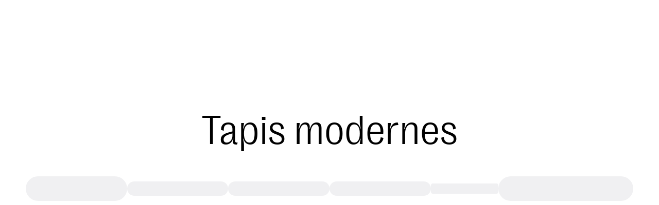

--- FILE ---
content_type: text/html; charset=utf-8
request_url: https://www.benuta.fr/tapis-moderne.html
body_size: 43376
content:
<!DOCTYPE html><html id="tailwind-id" lang="fr-FR"><head><meta charSet="utf-8" data-next-head=""/><meta name="viewport" content="width=device-width, initial-scale=1.0, maximum-scale=5.0" data-next-head=""/><link rel="alternate" hrefLang="de-DE" href="https://www.benuta.de/moderne-teppiche.html" data-next-head=""/><link rel="alternate" hrefLang="de-AT" href="https://www.benuta.at/moderne-teppiche.html" data-next-head=""/><link rel="alternate" hrefLang="fr-FR" href="https://www.benuta.fr/tapis-moderne.html" data-next-head=""/><link rel="alternate" hrefLang="es-ES" href="https://www.benuta.es/alfombras-modernas.html" data-next-head=""/><link rel="alternate" hrefLang="it-IT" href="https://www.benuta.it/tappeti-moderni.html" data-next-head=""/><link rel="alternate" hrefLang="en-GB" href="https://www.benuta.co.uk/modern-rugs.html" data-next-head=""/><link rel="alternate" hrefLang="en" href="https://www.benuta.eu/modern-rugs.html" data-next-head=""/><link rel="alternate" hrefLang="de-CH" href="https://www.benuta.ch/de/moderne-teppiche.html" data-next-head=""/><link rel="alternate" hrefLang="fr-CH" href="https://www.benuta.ch/fr/tapis-moderne.html" data-next-head=""/><link rel="alternate" hrefLang="it-CH" href="https://www.benuta.ch/it/tappeti-moderni.html" data-next-head=""/><link rel="alternate" hrefLang="nl-NL" href="https://www.benuta.nl/moderne-vloerkleden.html" data-next-head=""/><link rel="alternate" hrefLang="pl-PL" href="https://www.benuta.pl/dywany-nowoczesne.html" data-next-head=""/><link rel="alternate" hrefLang="sv-SE" href="https://www.benuta.se/moderna-mattor.html" data-next-head=""/><link rel="alternate" hrefLang="da-DK" href="https://www.benuta.dk/moderne-taepper.html" data-next-head=""/><link rel="alternate" hrefLang="cs-CZ" href="https://www.benuta.cz/moderni-kusove-koberce.html" data-next-head=""/><link rel="alternate" hrefLang="pt-PT" href="https://www.benuta.pt/tapetes-modernos.html" data-next-head=""/><link rel="alternate" hrefLang="fi-FI" href="https://www.benuta.fi/modernit-matot.html" data-next-head=""/><link rel="alternate" hrefLang="nn-NO" href="https://www.benuta.no/moderne-tepper.html" data-next-head=""/><link rel="canonical" href="https://www.benuta.fr/tapis-moderne.html" data-next-head=""/><title data-next-head="">Acheter des tapis modernes à des prix bas | benuta</title><meta name="robots" content="index,follow" data-next-head=""/><meta name="description" content="Un choix énorme : Découvrir les tapis modernes en ligne ✓ Top marques ✓ Livraison rapide ✓ Designs &amp; couleurs populaires ►Acheter maintenant !" data-next-head=""/><meta name="twitter:card" content="summary_large_image" data-next-head=""/><meta name="twitter:site" content="@benuta" data-next-head=""/><meta name="twitter:creator" content="@benuta" data-next-head=""/><meta property="og:title" content="Commander un tapis sur la boutique benuta en ligne sans frais d&#x27;expédition" data-next-head=""/><meta property="og:description" content="Acheter un tapis pas cher et de qualité chez benuta en ligne : Large choix de tapis ✓ Top marques ✓ Top service ✓ Livraison rapide &amp; gratuite" data-next-head=""/><meta property="og:url" content="https://benuta.fr" data-next-head=""/><meta property="og:type" content="website" data-next-head=""/><meta property="og:image" content="https://benuta.fr/_next/static/media/facebook_fallback.04adfccb.png" data-next-head=""/><meta property="og:image:alt" content="Commander un tapis sur la boutique benuta en ligne sans frais d&#x27;expédition" data-next-head=""/><meta property="og:image:type" content="image/jpeg" data-next-head=""/><meta property="og:image:width" content="1200" data-next-head=""/><meta property="og:image:height" content="628" data-next-head=""/><meta property="og:locale" content="fr-FR" data-next-head=""/><meta property="og:site_name" content="Commander un tapis sur la boutique benuta en ligne sans frais d&#x27;expédition" data-next-head=""/><link rel="preconnect" href="https://www.googletagmanager.com" crossorigin="anonymous"/><link rel="preconnect" href="https://app.usercentrics.eu" crossorigin="anonymous"/><link rel="preconnect" href="https://api.usercentrics.eu" crossorigin="anonymous"/><link rel="preconnect" href="//ww49g3txrf.kameleoon.io"/><link rel="preload" href="//web.cmp.usercentrics.eu/ui/loader.js" as="script"/><link rel="preload" href="//privacy-proxy.usercentrics.eu/latest/uc-block.bundle.js" as="script" crossorigin="anonymous"/><link rel="apple-touch-icon" sizes="180x180" href="/apple-touch-icon.png"/><link rel="icon" type="image/png" sizes="32x32" href="/favicon-32x32.png"/><link rel="icon" type="image/png" sizes="16x16" href="/favicon-16x16.png"/><meta name="theme-color" content="#ffffff"/><link rel="preload" href="/_next/static/media/3f544ab9dcef3b8b-s.p.woff2" as="font" type="font/woff2" crossorigin="anonymous" data-next-font="size-adjust"/><link rel="preload" href="/_next/static/media/6608bc98de0d43c4-s.p.woff2" as="font" type="font/woff2" crossorigin="anonymous" data-next-font="size-adjust"/><link rel="preload" href="/_next/static/css/9bc1ffd3896e0178.css?dpl=dpl_CVYRP2MoaLaGUpGrPAvETc1GLSBZ" as="style"/><link rel="preload" href="/_next/static/css/30ed0e4cd604b851.css?dpl=dpl_CVYRP2MoaLaGUpGrPAvETc1GLSBZ" as="style"/><link rel="preload" href="/_next/static/css/268f0771424d4884.css?dpl=dpl_CVYRP2MoaLaGUpGrPAvETc1GLSBZ" as="style"/><link rel="preload" href="/_next/static/css/0169b51ee0dddb08.css?dpl=dpl_CVYRP2MoaLaGUpGrPAvETc1GLSBZ" as="style"/><link rel="preload" href="/_next/static/css/b259a27d1e9c137e.css?dpl=dpl_CVYRP2MoaLaGUpGrPAvETc1GLSBZ" as="style"/><link rel="preload" href="/_next/static/css/485193d21113adc2.css?dpl=dpl_CVYRP2MoaLaGUpGrPAvETc1GLSBZ" as="style"/><link rel="preload" href="/_next/static/css/678dc59120612dd8.css?dpl=dpl_CVYRP2MoaLaGUpGrPAvETc1GLSBZ" as="style"/><style type="text/css">.fresnel-container{margin:0;padding:0;}
@media not all and (min-width:0px) and (max-width:449.98px){.fresnel-at-xxs{display:none!important;}}
@media not all and (min-width:450px) and (max-width:599.98px){.fresnel-at-xs{display:none!important;}}
@media not all and (min-width:600px) and (max-width:767.98px){.fresnel-at-sm{display:none!important;}}
@media not all and (min-width:768px) and (max-width:1023.98px){.fresnel-at-md{display:none!important;}}
@media not all and (min-width:1024px) and (max-width:1199.98px){.fresnel-at-lg{display:none!important;}}
@media not all and (min-width:1200px) and (max-width:1439.98px){.fresnel-at-lgx{display:none!important;}}
@media not all and (min-width:1440px) and (max-width:1919.98px){.fresnel-at-xl{display:none!important;}}
@media not all and (min-width:1920px) and (max-width:2559.98px){.fresnel-at-2xl{display:none!important;}}
@media not all and (min-width:2560px) and (max-width:3839.98px){.fresnel-at-2k{display:none!important;}}
@media not all and (min-width:3840px){.fresnel-at-4k{display:none!important;}}
@media not all and (max-width:449.98px){.fresnel-lessThan-xs{display:none!important;}}
@media not all and (max-width:599.98px){.fresnel-lessThan-sm{display:none!important;}}
@media not all and (max-width:767.98px){.fresnel-lessThan-md{display:none!important;}}
@media not all and (max-width:1023.98px){.fresnel-lessThan-lg{display:none!important;}}
@media not all and (max-width:1199.98px){.fresnel-lessThan-lgx{display:none!important;}}
@media not all and (max-width:1439.98px){.fresnel-lessThan-xl{display:none!important;}}
@media not all and (max-width:1919.98px){.fresnel-lessThan-2xl{display:none!important;}}
@media not all and (max-width:2559.98px){.fresnel-lessThan-2k{display:none!important;}}
@media not all and (max-width:3839.98px){.fresnel-lessThan-4k{display:none!important;}}
@media not all and (min-width:450px){.fresnel-greaterThan-xxs{display:none!important;}}
@media not all and (min-width:600px){.fresnel-greaterThan-xs{display:none!important;}}
@media not all and (min-width:768px){.fresnel-greaterThan-sm{display:none!important;}}
@media not all and (min-width:1024px){.fresnel-greaterThan-md{display:none!important;}}
@media not all and (min-width:1200px){.fresnel-greaterThan-lg{display:none!important;}}
@media not all and (min-width:1440px){.fresnel-greaterThan-lgx{display:none!important;}}
@media not all and (min-width:1920px){.fresnel-greaterThan-xl{display:none!important;}}
@media not all and (min-width:2560px){.fresnel-greaterThan-2xl{display:none!important;}}
@media not all and (min-width:3840px){.fresnel-greaterThan-2k{display:none!important;}}
@media not all and (min-width:0px){.fresnel-greaterThanOrEqual-xxs{display:none!important;}}
@media not all and (min-width:450px){.fresnel-greaterThanOrEqual-xs{display:none!important;}}
@media not all and (min-width:600px){.fresnel-greaterThanOrEqual-sm{display:none!important;}}
@media not all and (min-width:768px){.fresnel-greaterThanOrEqual-md{display:none!important;}}
@media not all and (min-width:1024px){.fresnel-greaterThanOrEqual-lg{display:none!important;}}
@media not all and (min-width:1200px){.fresnel-greaterThanOrEqual-lgx{display:none!important;}}
@media not all and (min-width:1440px){.fresnel-greaterThanOrEqual-xl{display:none!important;}}
@media not all and (min-width:1920px){.fresnel-greaterThanOrEqual-2xl{display:none!important;}}
@media not all and (min-width:2560px){.fresnel-greaterThanOrEqual-2k{display:none!important;}}
@media not all and (min-width:3840px){.fresnel-greaterThanOrEqual-4k{display:none!important;}}
@media not all and (min-width:0px) and (max-width:449.98px){.fresnel-between-xxs-xs{display:none!important;}}
@media not all and (min-width:0px) and (max-width:599.98px){.fresnel-between-xxs-sm{display:none!important;}}
@media not all and (min-width:0px) and (max-width:767.98px){.fresnel-between-xxs-md{display:none!important;}}
@media not all and (min-width:0px) and (max-width:1023.98px){.fresnel-between-xxs-lg{display:none!important;}}
@media not all and (min-width:0px) and (max-width:1199.98px){.fresnel-between-xxs-lgx{display:none!important;}}
@media not all and (min-width:0px) and (max-width:1439.98px){.fresnel-between-xxs-xl{display:none!important;}}
@media not all and (min-width:0px) and (max-width:1919.98px){.fresnel-between-xxs-2xl{display:none!important;}}
@media not all and (min-width:0px) and (max-width:2559.98px){.fresnel-between-xxs-2k{display:none!important;}}
@media not all and (min-width:0px) and (max-width:3839.98px){.fresnel-between-xxs-4k{display:none!important;}}
@media not all and (min-width:450px) and (max-width:599.98px){.fresnel-between-xs-sm{display:none!important;}}
@media not all and (min-width:450px) and (max-width:767.98px){.fresnel-between-xs-md{display:none!important;}}
@media not all and (min-width:450px) and (max-width:1023.98px){.fresnel-between-xs-lg{display:none!important;}}
@media not all and (min-width:450px) and (max-width:1199.98px){.fresnel-between-xs-lgx{display:none!important;}}
@media not all and (min-width:450px) and (max-width:1439.98px){.fresnel-between-xs-xl{display:none!important;}}
@media not all and (min-width:450px) and (max-width:1919.98px){.fresnel-between-xs-2xl{display:none!important;}}
@media not all and (min-width:450px) and (max-width:2559.98px){.fresnel-between-xs-2k{display:none!important;}}
@media not all and (min-width:450px) and (max-width:3839.98px){.fresnel-between-xs-4k{display:none!important;}}
@media not all and (min-width:600px) and (max-width:767.98px){.fresnel-between-sm-md{display:none!important;}}
@media not all and (min-width:600px) and (max-width:1023.98px){.fresnel-between-sm-lg{display:none!important;}}
@media not all and (min-width:600px) and (max-width:1199.98px){.fresnel-between-sm-lgx{display:none!important;}}
@media not all and (min-width:600px) and (max-width:1439.98px){.fresnel-between-sm-xl{display:none!important;}}
@media not all and (min-width:600px) and (max-width:1919.98px){.fresnel-between-sm-2xl{display:none!important;}}
@media not all and (min-width:600px) and (max-width:2559.98px){.fresnel-between-sm-2k{display:none!important;}}
@media not all and (min-width:600px) and (max-width:3839.98px){.fresnel-between-sm-4k{display:none!important;}}
@media not all and (min-width:768px) and (max-width:1023.98px){.fresnel-between-md-lg{display:none!important;}}
@media not all and (min-width:768px) and (max-width:1199.98px){.fresnel-between-md-lgx{display:none!important;}}
@media not all and (min-width:768px) and (max-width:1439.98px){.fresnel-between-md-xl{display:none!important;}}
@media not all and (min-width:768px) and (max-width:1919.98px){.fresnel-between-md-2xl{display:none!important;}}
@media not all and (min-width:768px) and (max-width:2559.98px){.fresnel-between-md-2k{display:none!important;}}
@media not all and (min-width:768px) and (max-width:3839.98px){.fresnel-between-md-4k{display:none!important;}}
@media not all and (min-width:1024px) and (max-width:1199.98px){.fresnel-between-lg-lgx{display:none!important;}}
@media not all and (min-width:1024px) and (max-width:1439.98px){.fresnel-between-lg-xl{display:none!important;}}
@media not all and (min-width:1024px) and (max-width:1919.98px){.fresnel-between-lg-2xl{display:none!important;}}
@media not all and (min-width:1024px) and (max-width:2559.98px){.fresnel-between-lg-2k{display:none!important;}}
@media not all and (min-width:1024px) and (max-width:3839.98px){.fresnel-between-lg-4k{display:none!important;}}
@media not all and (min-width:1200px) and (max-width:1439.98px){.fresnel-between-lgx-xl{display:none!important;}}
@media not all and (min-width:1200px) and (max-width:1919.98px){.fresnel-between-lgx-2xl{display:none!important;}}
@media not all and (min-width:1200px) and (max-width:2559.98px){.fresnel-between-lgx-2k{display:none!important;}}
@media not all and (min-width:1200px) and (max-width:3839.98px){.fresnel-between-lgx-4k{display:none!important;}}
@media not all and (min-width:1440px) and (max-width:1919.98px){.fresnel-between-xl-2xl{display:none!important;}}
@media not all and (min-width:1440px) and (max-width:2559.98px){.fresnel-between-xl-2k{display:none!important;}}
@media not all and (min-width:1440px) and (max-width:3839.98px){.fresnel-between-xl-4k{display:none!important;}}
@media not all and (min-width:1920px) and (max-width:2559.98px){.fresnel-between-2xl-2k{display:none!important;}}
@media not all and (min-width:1920px) and (max-width:3839.98px){.fresnel-between-2xl-4k{display:none!important;}}
@media not all and (min-width:2560px) and (max-width:3839.98px){.fresnel-between-2k-4k{display:none!important;}}</style><script id="usc-consent" data-nscript="beforeInteractive">
  window.dataLayer = window.dataLayer || [];
  function gtag() {
      dataLayer.push(arguments);
  }
  gtag("consent", "default", {
      ad_user_data: "denied",
      ad_personalization: "denied",
      ad_storage: "denied",
      analytics_storage: "denied",
      wait_for_update: 2000
  });
  gtag("set", "ads_data_redaction", true);
</script><script id="hyros" type="text/plain" data-usercentrics="Hyros" data-nscript="beforeInteractive">
  var head = document.head;
  var script = document.createElement('script');
  script.type = 'text/javascript';
  script.src = "https://b2c.benuta.fr/v1/lst/universal-script?ph=635a81707cd771453575a9d910cfa515ad7256e041c2638f5d1cb21fa6901804&tag=!shopfr&ref_url=" + encodeURI(document.URL);
  head.appendChild(script);
</script><link rel="stylesheet" href="/_next/static/css/9bc1ffd3896e0178.css?dpl=dpl_CVYRP2MoaLaGUpGrPAvETc1GLSBZ" data-n-g=""/><link rel="stylesheet" href="/_next/static/css/30ed0e4cd604b851.css?dpl=dpl_CVYRP2MoaLaGUpGrPAvETc1GLSBZ" data-n-g=""/><link rel="stylesheet" href="/_next/static/css/268f0771424d4884.css?dpl=dpl_CVYRP2MoaLaGUpGrPAvETc1GLSBZ" data-n-g=""/><link rel="stylesheet" href="/_next/static/css/0169b51ee0dddb08.css?dpl=dpl_CVYRP2MoaLaGUpGrPAvETc1GLSBZ" data-n-g=""/><link rel="stylesheet" href="/_next/static/css/b259a27d1e9c137e.css?dpl=dpl_CVYRP2MoaLaGUpGrPAvETc1GLSBZ" data-n-p=""/><link rel="stylesheet" href="/_next/static/css/485193d21113adc2.css?dpl=dpl_CVYRP2MoaLaGUpGrPAvETc1GLSBZ" data-n-p=""/><link rel="stylesheet" href="/_next/static/css/678dc59120612dd8.css?dpl=dpl_CVYRP2MoaLaGUpGrPAvETc1GLSBZ"/><noscript data-n-css=""></noscript><script defer="" noModule="" src="/_next/static/chunks/polyfills-42372ed130431b0a.js?dpl=dpl_CVYRP2MoaLaGUpGrPAvETc1GLSBZ"></script><script defer="" src="/_next/static/chunks/animations-core-7174e89683c14e4c.js?dpl=dpl_CVYRP2MoaLaGUpGrPAvETc1GLSBZ"></script><script defer="" src="/_next/static/chunks/lib-cff5f845-f947c17b38063371.js?dpl=dpl_CVYRP2MoaLaGUpGrPAvETc1GLSBZ"></script><script defer="" src="/_next/static/chunks/8149.c5159d1a9518b9ec.js?dpl=dpl_CVYRP2MoaLaGUpGrPAvETc1GLSBZ"></script><script defer="" src="/_next/static/chunks/lib-1e225d06.9b3952442208bc13.js?dpl=dpl_CVYRP2MoaLaGUpGrPAvETc1GLSBZ"></script><script defer="" src="/_next/static/chunks/2434.cc6f874f836014d8.js?dpl=dpl_CVYRP2MoaLaGUpGrPAvETc1GLSBZ"></script><script src="/_next/static/chunks/webpack-37ff30ba180e4ef0.js?dpl=dpl_CVYRP2MoaLaGUpGrPAvETc1GLSBZ" defer=""></script><script src="/_next/static/chunks/react-vendor-36598b9c-7a5d985381d4196c.js?dpl=dpl_CVYRP2MoaLaGUpGrPAvETc1GLSBZ" defer=""></script><script src="/_next/static/chunks/react-vendor-8cbd2506-93bce21030f65715.js?dpl=dpl_CVYRP2MoaLaGUpGrPAvETc1GLSBZ" defer=""></script><script src="/_next/static/chunks/lib-63f607d7-b3e0e743a080078d.js?dpl=dpl_CVYRP2MoaLaGUpGrPAvETc1GLSBZ" defer=""></script><script src="/_next/static/chunks/lib-3d479d9e-b21d0f0bf8cb8b96.js?dpl=dpl_CVYRP2MoaLaGUpGrPAvETc1GLSBZ" defer=""></script><script src="/_next/static/chunks/9270-5c7b2d790adf4197.js?dpl=dpl_CVYRP2MoaLaGUpGrPAvETc1GLSBZ" defer=""></script><script src="/_next/static/chunks/7775-86025d2c57965649.js?dpl=dpl_CVYRP2MoaLaGUpGrPAvETc1GLSBZ" defer=""></script><script src="/_next/static/chunks/main-283f612a2c8371f9.js?dpl=dpl_CVYRP2MoaLaGUpGrPAvETc1GLSBZ" defer=""></script><script src="/_next/static/chunks/google-maps-checkout-88c22c8f57900ee5.js?dpl=dpl_CVYRP2MoaLaGUpGrPAvETc1GLSBZ" defer=""></script><script src="/_next/static/chunks/tanstack-query-core-ee2f4191034c384a.js?dpl=dpl_CVYRP2MoaLaGUpGrPAvETc1GLSBZ" defer=""></script><script src="/_next/static/chunks/swiper-fc104530-c08b4114d956abb8.js?dpl=dpl_CVYRP2MoaLaGUpGrPAvETc1GLSBZ" defer=""></script><script src="/_next/static/chunks/swiper-6391b56b-cb9587ce643b54f7.js?dpl=dpl_CVYRP2MoaLaGUpGrPAvETc1GLSBZ" defer=""></script><script src="/_next/static/chunks/lib-cc53b370-9f02153cb1faf0a4.js?dpl=dpl_CVYRP2MoaLaGUpGrPAvETc1GLSBZ" defer=""></script><script src="/_next/static/chunks/lib-1d1ce337-819fef44cf463984.js?dpl=dpl_CVYRP2MoaLaGUpGrPAvETc1GLSBZ" defer=""></script><script src="/_next/static/chunks/lib-64e18f15-e15adb956157f936.js?dpl=dpl_CVYRP2MoaLaGUpGrPAvETc1GLSBZ" defer=""></script><script src="/_next/static/chunks/lib-82b3f812-d493e697da18bb27.js?dpl=dpl_CVYRP2MoaLaGUpGrPAvETc1GLSBZ" defer=""></script><script src="/_next/static/chunks/lib-c03ad364-e130da69de37e85f.js?dpl=dpl_CVYRP2MoaLaGUpGrPAvETc1GLSBZ" defer=""></script><script src="/_next/static/chunks/lib-b0569cf3-70489d73d81a5180.js?dpl=dpl_CVYRP2MoaLaGUpGrPAvETc1GLSBZ" defer=""></script><script src="/_next/static/chunks/lib-4fc2fd96-c2a657e807db7426.js?dpl=dpl_CVYRP2MoaLaGUpGrPAvETc1GLSBZ" defer=""></script><script src="/_next/static/chunks/lib-ba90d38a-afd0747a497533f2.js?dpl=dpl_CVYRP2MoaLaGUpGrPAvETc1GLSBZ" defer=""></script><script src="/_next/static/chunks/lib-fb6a22c0-aa1607f3c5f8299b.js?dpl=dpl_CVYRP2MoaLaGUpGrPAvETc1GLSBZ" defer=""></script><script src="/_next/static/chunks/lib-2ce2014e-2ff2a17c900e1998.js?dpl=dpl_CVYRP2MoaLaGUpGrPAvETc1GLSBZ" defer=""></script><script src="/_next/static/chunks/lib-e96c82b4-2da558aac004612a.js?dpl=dpl_CVYRP2MoaLaGUpGrPAvETc1GLSBZ" defer=""></script><script src="/_next/static/chunks/lib-84b0c589-b90038ebca87824c.js?dpl=dpl_CVYRP2MoaLaGUpGrPAvETc1GLSBZ" defer=""></script><script src="/_next/static/chunks/lib-e87f78d5-2b0d4ae86bc168db.js?dpl=dpl_CVYRP2MoaLaGUpGrPAvETc1GLSBZ" defer=""></script><script src="/_next/static/chunks/lib-99e54324-85bd6cd2602cffaf.js?dpl=dpl_CVYRP2MoaLaGUpGrPAvETc1GLSBZ" defer=""></script><script src="/_next/static/chunks/7070-838dbe39958022ee.js?dpl=dpl_CVYRP2MoaLaGUpGrPAvETc1GLSBZ" defer=""></script><script src="/_next/static/chunks/4787-7fa136e4e286ac33.js?dpl=dpl_CVYRP2MoaLaGUpGrPAvETc1GLSBZ" defer=""></script><script src="/_next/static/chunks/5822-2e0860b1327a51fd.js?dpl=dpl_CVYRP2MoaLaGUpGrPAvETc1GLSBZ" defer=""></script><script src="/_next/static/chunks/4212-6d060a6a5ddb441f.js?dpl=dpl_CVYRP2MoaLaGUpGrPAvETc1GLSBZ" defer=""></script><script src="/_next/static/chunks/7964-c368cc7bb243154b.js?dpl=dpl_CVYRP2MoaLaGUpGrPAvETc1GLSBZ" defer=""></script><script src="/_next/static/chunks/3721-e6da07ce6deea1b1.js?dpl=dpl_CVYRP2MoaLaGUpGrPAvETc1GLSBZ" defer=""></script><script src="/_next/static/chunks/8007-06578df2e0bb89e2.js?dpl=dpl_CVYRP2MoaLaGUpGrPAvETc1GLSBZ" defer=""></script><script src="/_next/static/chunks/7665-6c62e041e8e421d0.js?dpl=dpl_CVYRP2MoaLaGUpGrPAvETc1GLSBZ" defer=""></script><script src="/_next/static/chunks/6814-b5ed75fa58b81373.js?dpl=dpl_CVYRP2MoaLaGUpGrPAvETc1GLSBZ" defer=""></script><script src="/_next/static/chunks/4745-9544eef5d5a9055a.js?dpl=dpl_CVYRP2MoaLaGUpGrPAvETc1GLSBZ" defer=""></script><script src="/_next/static/chunks/pages/_app-8f46f9822a6ecd1f.js?dpl=dpl_CVYRP2MoaLaGUpGrPAvETc1GLSBZ" defer=""></script><script src="/_next/static/chunks/ui-libs-8d56c7ce-2a82df8644a0fc37.js?dpl=dpl_CVYRP2MoaLaGUpGrPAvETc1GLSBZ" defer=""></script><script src="/_next/static/chunks/ui-libs-ab4c932a-faac6b9a744a8374.js?dpl=dpl_CVYRP2MoaLaGUpGrPAvETc1GLSBZ" defer=""></script><script src="/_next/static/chunks/ui-libs-51b4101d-91ab452940a80094.js?dpl=dpl_CVYRP2MoaLaGUpGrPAvETc1GLSBZ" defer=""></script><script src="/_next/static/chunks/ui-libs-2262e9b8-f8aaa8ddee4bfddb.js?dpl=dpl_CVYRP2MoaLaGUpGrPAvETc1GLSBZ" defer=""></script><script src="/_next/static/chunks/lib-7d5d51d3-42bdcb7c1caefd22.js?dpl=dpl_CVYRP2MoaLaGUpGrPAvETc1GLSBZ" defer=""></script><script src="/_next/static/chunks/lib-1dec763a-eabf4cbffd54a8a7.js?dpl=dpl_CVYRP2MoaLaGUpGrPAvETc1GLSBZ" defer=""></script><script src="/_next/static/chunks/lib-4fe52d5d-c9ba72f348233b0c.js?dpl=dpl_CVYRP2MoaLaGUpGrPAvETc1GLSBZ" defer=""></script><script src="/_next/static/chunks/lib-12506abe-4d13b3deeb0d5d41.js?dpl=dpl_CVYRP2MoaLaGUpGrPAvETc1GLSBZ" defer=""></script><script src="/_next/static/chunks/lib-f631fa2c-c3f50c4977e6d2c7.js?dpl=dpl_CVYRP2MoaLaGUpGrPAvETc1GLSBZ" defer=""></script><script src="/_next/static/chunks/lib-b6f8c0ec-c21ba3bc3eee9efe.js?dpl=dpl_CVYRP2MoaLaGUpGrPAvETc1GLSBZ" defer=""></script><script src="/_next/static/chunks/lib-7b7ca475-acb8b5dbc477ef3a.js?dpl=dpl_CVYRP2MoaLaGUpGrPAvETc1GLSBZ" defer=""></script><script src="/_next/static/chunks/lib-eceb7e7e-17b8f8bea443dbfe.js?dpl=dpl_CVYRP2MoaLaGUpGrPAvETc1GLSBZ" defer=""></script><script src="/_next/static/chunks/lib-492c1ee6-28b4b816fef5e579.js?dpl=dpl_CVYRP2MoaLaGUpGrPAvETc1GLSBZ" defer=""></script><script src="/_next/static/chunks/lib-c7abc67e-f1fba1d20b7b7b2b.js?dpl=dpl_CVYRP2MoaLaGUpGrPAvETc1GLSBZ" defer=""></script><script src="/_next/static/chunks/lib-2df2b43d-38f52f560c66a908.js?dpl=dpl_CVYRP2MoaLaGUpGrPAvETc1GLSBZ" defer=""></script><script src="/_next/static/chunks/lib-f334c630-d08792568381e42d.js?dpl=dpl_CVYRP2MoaLaGUpGrPAvETc1GLSBZ" defer=""></script><script src="/_next/static/chunks/lib-e54f77ca-9ee148e2375e28b0.js?dpl=dpl_CVYRP2MoaLaGUpGrPAvETc1GLSBZ" defer=""></script><script src="/_next/static/chunks/lib-8951025b-e71eb4972a9b867b.js?dpl=dpl_CVYRP2MoaLaGUpGrPAvETc1GLSBZ" defer=""></script><script src="/_next/static/chunks/lib-88eff792-a4668487c63b255a.js?dpl=dpl_CVYRP2MoaLaGUpGrPAvETc1GLSBZ" defer=""></script><script src="/_next/static/chunks/lib-4b17064d-5f7a1dfac7721830.js?dpl=dpl_CVYRP2MoaLaGUpGrPAvETc1GLSBZ" defer=""></script><script src="/_next/static/chunks/commons-24ef3e52-47a9a68320d1ad32.js?dpl=dpl_CVYRP2MoaLaGUpGrPAvETc1GLSBZ" defer=""></script><script src="/_next/static/chunks/commons-eff57e0a-809c4a26c6fad695.js?dpl=dpl_CVYRP2MoaLaGUpGrPAvETc1GLSBZ" defer=""></script><script src="/_next/static/chunks/commons-66eb21af-fe0ee2161da4ff44.js?dpl=dpl_CVYRP2MoaLaGUpGrPAvETc1GLSBZ" defer=""></script><script src="/_next/static/chunks/commons-c79341c7-4e25e3a20b415ea2.js?dpl=dpl_CVYRP2MoaLaGUpGrPAvETc1GLSBZ" defer=""></script><script src="/_next/static/chunks/commons-bbeed740-b90c012b0264007d.js?dpl=dpl_CVYRP2MoaLaGUpGrPAvETc1GLSBZ" defer=""></script><script src="/_next/static/chunks/commons-51be627a-a639b0d051358b0d.js?dpl=dpl_CVYRP2MoaLaGUpGrPAvETc1GLSBZ" defer=""></script><script src="/_next/static/chunks/commons-0b986467-ac2e6838013bc1a6.js?dpl=dpl_CVYRP2MoaLaGUpGrPAvETc1GLSBZ" defer=""></script><script src="/_next/static/chunks/commons-7e905434-be2bad6522a739a1.js?dpl=dpl_CVYRP2MoaLaGUpGrPAvETc1GLSBZ" defer=""></script><script src="/_next/static/chunks/commons-5904a590-456804cae2d01d75.js?dpl=dpl_CVYRP2MoaLaGUpGrPAvETc1GLSBZ" defer=""></script><script src="/_next/static/chunks/commons-5007a984-6472288c287cd5d4.js?dpl=dpl_CVYRP2MoaLaGUpGrPAvETc1GLSBZ" defer=""></script><script src="/_next/static/chunks/commons-95e00f6c-68491cac24f8a152.js?dpl=dpl_CVYRP2MoaLaGUpGrPAvETc1GLSBZ" defer=""></script><script src="/_next/static/chunks/commons-adbd71cf-9198a2ba2eaff813.js?dpl=dpl_CVYRP2MoaLaGUpGrPAvETc1GLSBZ" defer=""></script><script src="/_next/static/chunks/commons-f1fa65ca-e3b63ee44bc12d3f.js?dpl=dpl_CVYRP2MoaLaGUpGrPAvETc1GLSBZ" defer=""></script><script src="/_next/static/chunks/commons-e6c8bb08-6ff9281b539153af.js?dpl=dpl_CVYRP2MoaLaGUpGrPAvETc1GLSBZ" defer=""></script><script src="/_next/static/chunks/commons-7c149f89-96b549ab920a981b.js?dpl=dpl_CVYRP2MoaLaGUpGrPAvETc1GLSBZ" defer=""></script><script src="/_next/static/chunks/commons-7094cc57-574abad8cbba22a2.js?dpl=dpl_CVYRP2MoaLaGUpGrPAvETc1GLSBZ" defer=""></script><script src="/_next/static/chunks/commons-08d19a26-ed91dcd079b709cf.js?dpl=dpl_CVYRP2MoaLaGUpGrPAvETc1GLSBZ" defer=""></script><script src="/_next/static/chunks/commons-55860998-2864a59ac66fdef3.js?dpl=dpl_CVYRP2MoaLaGUpGrPAvETc1GLSBZ" defer=""></script><script src="/_next/static/chunks/commons-c0d6a49e-e57a56cfb67ea5f6.js?dpl=dpl_CVYRP2MoaLaGUpGrPAvETc1GLSBZ" defer=""></script><script src="/_next/static/chunks/commons-bc050c32-9ad5ff936e3f1138.js?dpl=dpl_CVYRP2MoaLaGUpGrPAvETc1GLSBZ" defer=""></script><script src="/_next/static/chunks/commons-b49fab05-2cb07bc88b50bb1a.js?dpl=dpl_CVYRP2MoaLaGUpGrPAvETc1GLSBZ" defer=""></script><script src="/_next/static/chunks/commons-fa70753b-302629d1a291f0dc.js?dpl=dpl_CVYRP2MoaLaGUpGrPAvETc1GLSBZ" defer=""></script><script src="/_next/static/chunks/commons-8cbd2506-e77f73beb5d2856e.js?dpl=dpl_CVYRP2MoaLaGUpGrPAvETc1GLSBZ" defer=""></script><script src="/_next/static/chunks/commons-eb2fbf4c-794945bde47a45b8.js?dpl=dpl_CVYRP2MoaLaGUpGrPAvETc1GLSBZ" defer=""></script><script src="/_next/static/chunks/commons-377fed06-e83e3a8a25dddb09.js?dpl=dpl_CVYRP2MoaLaGUpGrPAvETc1GLSBZ" defer=""></script><script src="/_next/static/chunks/commons-801cc859-9d2cad553dfd539f.js?dpl=dpl_CVYRP2MoaLaGUpGrPAvETc1GLSBZ" defer=""></script><script src="/_next/static/chunks/commons-28078580-b3a69e4ad895a1b9.js?dpl=dpl_CVYRP2MoaLaGUpGrPAvETc1GLSBZ" defer=""></script><script src="/_next/static/chunks/commons-f5ee3ce1-bc3fc3e85923a3dc.js?dpl=dpl_CVYRP2MoaLaGUpGrPAvETc1GLSBZ" defer=""></script><script src="/_next/static/chunks/commons-5419a19e-96c1f6f94f6887ac.js?dpl=dpl_CVYRP2MoaLaGUpGrPAvETc1GLSBZ" defer=""></script><script src="/_next/static/chunks/pages/%5B...slug%5D-1f9854fa1b56515a.js?dpl=dpl_CVYRP2MoaLaGUpGrPAvETc1GLSBZ" defer=""></script><script src="/_next/static/iEDXvIVOdTruwgk7293hs/_buildManifest.js?dpl=dpl_CVYRP2MoaLaGUpGrPAvETc1GLSBZ" defer=""></script><script src="/_next/static/iEDXvIVOdTruwgk7293hs/_ssgManifest.js?dpl=dpl_CVYRP2MoaLaGUpGrPAvETc1GLSBZ" defer=""></script></head><body class="!mr-0 min-h-screen scroll-smooth "><div id="__next"><div class="__variable_70f8f6 font-right-grotesk"><div class="grid min-h-screen grid-rows-[auto,auto,1fr,auto] content-start"><a href="#main-content" class="skip-nav-link" style="position:absolute;top:-40px;left:0;background-color:#000;color:#fff;padding:8px;z-index:100;text-decoration:none;transition:top 0.3s">Ignorer</a><div class="bg-[linear-gradient(to_bottom,white_0%,rgba(255,255,255,0.5)_20%,rgba(255,255,255,0.3)_40%,rgba(255,255,255, 0.01)_70%,transparent_100%)] fixed inset-x-0 z-40 h-[80px] transition-all duration-1000 lgx:hidden backdrop-blur-[20px] -translate-y-[200px] translate-y-0"></div><header class="left-1/2 top-2.5 z-40 w-full max-w-[1454px] -translate-x-1/2 transition-all duration-1000 lgx:top-5 lgx:px-5 absolute translate-y-0"><div class="fresnel-container fresnel-greaterThanOrEqual-lgx fresnel-:R6edm:"><div class="invisible bg-text-white relative grid h-10 w-full grid-cols-[1fr_3fr_1fr] rounded-[5px] bg-sg-white [grid-template-areas:&#x27;._text_buttons&#x27;] print:hidden mb-2.5 overflow-hidden transition-all duration-500 ease-in-out"><div class="flex w-full items-center justify-center gap-[50px] whitespace-nowrap [grid-area:text]"><span class="mr-3 text-p">Livraison gratuite :  | Livraison Prio : </span></div><div class="banner-buttons relative flex flex-row items-center justify-end gap-[50px] pr-[70px] [grid-area:buttons]"><a class="flex text-[15px] font-extralight leading-[22px]" href="https://help.benuta.com/fr/support/home" title="Aide &amp; contact">Aide &amp; contact</a><div class="flex items-center"><button class="flex items-center" id="headlessui-menu-button-:Rf9medm:" type="button" aria-haspopup="menu" aria-expanded="false" data-headlessui-state=""><svg xmlns="http://www.w3.org/2000/svg" width="16" height="16" fill="none" viewBox="0 0 512 512" class="flex size-4.5 items-center"><g clip-path="url(#FR_svg__a)"><path fill="#F0F0F0" d="M256 512c141.385 0 256-114.615 256-256S397.385 0 256 0 0 114.615 0 256s114.615 256 256 256"></path><path fill="#D80027" d="M512 256c0-110.071-69.472-203.906-166.957-240.077v480.155C442.528 459.906 512 366.071 512 256"></path><path fill="#0052B4" d="M0 256c0 110.071 69.473 203.906 166.957 240.077V15.923C69.473 52.093 0 145.929 0 256"></path></g><defs><clipPath id="FR_svg__a"><path fill="#fff" d="M0 0h512v512H0z"></path></clipPath></defs></svg><span class="ml-2.5 text-[15px] font-extralight leading-[22px]">FR</span></button></div></div></div><nav class="invisible" role="navigation"><div class="flex items-center px-[30px] py-5 transition-all duration-300 rounded-[5px]"><a class="inline-block text-sg-black h-[25px] w-[100px] decoration-primary-black" title="Return to homepage" href="https://www.benuta.fr/"><svg xmlns="http://www.w3.org/2000/svg" width="100" height="25" fill="none"><mask id="logo_svg__a" width="100" height="25" x="0" y="0" maskUnits="userSpaceOnUse"><path fill="#fff" d="M100 0H0v25h100z"></path></mask><g fill="currentColor" mask="url(#logo_svg__a)"><path d="M35.888 16.936v-1.065c0-5.124-3.5-9.079-8.426-9.079-4.887 0-8.637 3.981-8.637 9.104 0 5.162 3.687 9.104 8.575 9.104 3.788 0 6.988-2.337 8.25-5.74h-3.613c-.912 1.4-2.875 2.491-4.65 2.491-2.562-.051-4.6-2.144-5.012-4.815zm-13.3-2.992c.7-2.26 2.6-3.877 4.9-3.877 2.337 0 4.187 1.618 4.874 3.877zM52.175 13.187c-.163-3.043-1.838-5.239-4.588-6.022a11 11 0 0 0-2.75-.373c-.8 0-1.875.129-2.737.373-2.75.783-4.425 2.992-4.588 6.022-.112 2.221-.05 10.195-.05 11.274h3.463c0-.732-.013-7.435.012-9.45 0-.527.025-1.208.188-1.824.287-1.13.812-1.99 1.787-2.478.425-.218.725-.321 1.313-.398a5.2 5.2 0 0 1 1.262 0c.575.077.888.18 1.313.398.987.5 1.512 1.348 1.787 2.478.15.63.175 1.31.188 1.823.012 2.016.012 8.719.012 9.45h3.463c-.025-1.078.037-9.039-.075-11.273M8.888 21.533c-2.938 0-5.175-2.44-5.175-5.624 0-3.223 2.25-5.662 5.174-5.662 2.976 0 5.176 2.44 5.176 5.662 0 3.184-2.213 5.624-5.176 5.624m-.163-14.74a8.54 8.54 0 0 0-5.3 1.81V0H0v15.87c0 5.162 3.838 9.117 8.725 9.117 4.925 0 8.763-3.955 8.763-9.116 0-5.124-3.838-9.078-8.763-9.078M54.037 18.593c.163 3.043 1.838 5.239 4.588 6.022.862.244 1.95.372 2.75.372s1.875-.128 2.737-.372c2.75-.783 4.425-2.992 4.588-6.022.112-2.222.05-10.195.05-11.274h-3.463c0 .732.013 7.434-.012 9.45 0 .527-.025 1.207-.188 1.824-.287 1.13-.812 1.99-1.787 2.478-.425.218-.725.32-1.313.398a5.2 5.2 0 0 1-1.262 0c-.575-.077-.888-.18-1.313-.398-.987-.5-1.512-1.348-1.787-2.478-.15-.63-.175-1.31-.188-1.824-.012-2.016-.012-8.718-.012-9.45h-3.463c.025 1.079-.05 9.04.075 11.274M91.238 21.533c-2.938 0-5.175-2.452-5.175-5.624 0-3.223 2.25-5.662 5.174-5.662 2.976 0 5.176 2.452 5.176 5.662 0 3.184-2.213 5.624-5.175 5.624M100 15.87c0-5.123-3.838-9.078-8.763-9.078-4.887 0-8.724 3.955-8.724 9.079 0 5.161 3.837 9.116 8.724 9.116a8.58 8.58 0 0 0 5.338-1.823v1.297H100V15.87"></path><path d="M83.163 23.703c-1 .81-2.488 1.297-3.876 1.297-1.3 0-2.6-.36-3.55-1.079-1.387-1.04-2.1-2.555-2.137-4.506-.037-2.068-.025-8.924-.025-8.924H70.15V7.306h3.387V2.042h3.513V7.28H82v3.185h-4.912s-.013 6.908-.013 8.115c0 1.258.325 2.119 1.05 2.607.775.526 2.037.526 3-.296.2.437.475.95.862 1.49.413.552.825.988 1.175 1.322"></path></g></svg></a><nav class="ml-[100px] pr-5 invisible"><menu class="flex items-center gap-[30px]"><li class="relative"><a class="relative flex cursor-pointer items-center text-20-25-sg font-extralight duration-75 after:absolute after:-bottom-[6px] after:block after:border-b hover:after:w-full hover:after:border-b-sg-black text-sg-black decoration-primary-black" href="https://www.benuta.fr/tapis.html">Tapis</a></li><li class="relative"><a class="relative flex cursor-pointer items-center text-20-25-sg font-extralight duration-75 after:absolute after:-bottom-[6px] after:block after:border-b hover:after:w-full hover:after:border-b-sg-black text-sg-black decoration-primary-black" href="https://www.benuta.fr/accessoires-pour-la-maison.html">Accessoires</a></li><li class="relative"><div class="text-sg-black inline-block rounded-sm bg-sg-neon-yellow px-[5px] py-0.5"><a class="relative flex cursor-pointer items-center text-20-25-sg font-extralight duration-75 after:absolute after:-bottom-[6px] after:block after:border-b hover:after:w-full hover:after:border-b-sg-black text-sg-black decoration-primary-black" href="https://www.benuta.fr/tapis-soldes.html">Winter Sale %</a></div></li><li class="relative"><a class="relative flex cursor-pointer items-center text-20-25-sg font-extralight duration-75 after:absolute after:-bottom-[6px] after:block after:border-b hover:after:w-full hover:after:border-b-sg-black text-sg-black decoration-primary-black" href="https://www.benuta.fr/boite-echantillons.html">Boîte d&#x27;échantillons</a></li></menu></nav><menu class="ml-auto flex w-full max-w-[360px] items-center justify-between"><form class="mr-auto w-full max-w-[200px]" data-cnstrc-search-form="true"><label for=":R3mmedm:" class="relative flex"><input id=":R3mmedm:" aria-label="Rechercher" class="h-[46px] w-full rounded-[100px] border-none px-5 py-3 outline-none backdrop-blur-[30px] transition-[background-color,backdrop-filter] duration-300 ease-in-out will-change-auto focus:ring-transparent lgx:h-10 bg-sg-black/10 placeholder:text-sg-black" type="text" data-cnstrc-search-input="true" placeholder="Rechercher" value=""/><span class="sr-only">Rechercher</span><button type="submit" data-id="search-submit" class="absolute right-0 top-1/2 -translate-y-1/2 p-5 text-sg-black" title="Rechercher" aria-label="Rechercher" data-cnstrc-search-submit-btn="true"><svg xmlns="http://www.w3.org/2000/svg" fill="none" viewBox="0 0 16 16" class="size-4"><script></script><circle cx="7.5" cy="7.5" r="6.75" stroke="currentColor"></circle><path stroke="currentColor" d="m11.97 13.636 3.03 3.03"></path></svg></button></label></form><ul class="flex flex-nowrap items-center gap-x-2.5 undefined"><li><a class="decoration-primary-black" title="Liste de souhaits" href="https://www.benuta.fr/wishlist"><div class="relative text-sg-black"><svg xmlns="http://www.w3.org/2000/svg" fill="none" viewBox="0 0 20 20" class="size-5 lgx:size-[25px]"><path stroke="currentColor" d="m14.999 17.5-5-3.125-5 3.125V3.75a.625.625 0 0 1 .625-.625h8.75a.625.625 0 0 1 .625.625z"></path></svg></div></a></li><li><a class="decoration-primary-black" title="Panier d&#x27;achat" href="https://www.benuta.fr/cart"><div class="relative flex flex-nowrap text-sg-black"><svg xmlns="http://www.w3.org/2000/svg" fill="none" viewBox="0 0 20 20" class="size-5 lgx:size-[25px]"><path stroke="currentColor" d="m4.507 15.137-1.57-4.469a2 2 0 0 1 1.886-2.663h10.47a2 2 0 0 1 1.911 2.588l-1.374 4.469a2 2 0 0 1-1.912 1.412H6.394a2 2 0 0 1-1.887-1.337Z"></path><path fill="currentColor" d="M10.75 2a.75.75 0 0 0-1.5 0zm0 6V2h-1.5v6z"></path></svg></div></a></li></ul></menu></div><div class="relative"><div class="absolute inset-x-0 overflow-hidden rounded-b-[5px] bg-sg-white transition-all duration-300 opacity-0 -translate-y-2"><div class="transition-all duration-500 ease-in-out -translate-y-4 opacity-0"></div></div></div></nav></div><div class="fresnel-container fresnel-lessThan-lgx fresnel-:Raedm: px-2.5"><div class="invisible relative box-border grid gap-3 rounded-[5px] px-2.5 print:hidden justify-center py-1 mb-2.5 overflow-hidden transition-all duration-500 ease-in-out" style="contain:content;min-height:44px"><div style="contain:content"></div></div><nav class="relative grid-rows-2 rounded-[5px] px-2.5 py-5 transition-all duration-300 ease-in-out will-change-auto invisible"><div class="relative z-10 grid grid-cols-[1fr_auto_1fr] transition-[margin-bottom] duration-300 ease-in-out"><div class="flex items-center"><button class="-m-4 p-4 text-sg-black"><svg name="hamburger" class="h-2.5 w-[26px]" viewBox="0 0 26 10" fill="none" xmlns="http://www.w3.org/2000/svg" role="img" width="26" height="10" style="color:inherit"><rect width="26" height="1.5" rx=".75" fill="currentColor"></rect><rect y="8.5" width="26" height="1.5" rx=".75" fill="currentColor"></rect></svg></button><nav class="fixed inset-0 -top-2.5 z-50 bg-primary-white transition-all duration-300 invisible -translate-y-full opacity-0 delay-200" style="height:100dvh"><div class="absolute inset-x-0 top-0 z-10 bg-primary-white p-6"><div class="flex justify-between"><ul class="flex flex-nowrap items-center gap-x-2.5 undefined"><li><a class="decoration-primary-black" title="Liste de souhaits" href="https://www.benuta.fr/wishlist"><div class="relative text-sg-black"><svg xmlns="http://www.w3.org/2000/svg" fill="none" viewBox="0 0 20 20" class="size-5 lgx:size-[25px]"><path stroke="currentColor" d="m14.999 17.5-5-3.125-5 3.125V3.75a.625.625 0 0 1 .625-.625h8.75a.625.625 0 0 1 .625.625z"></path></svg></div></a></li><li><a class="decoration-primary-black" title="Panier d&#x27;achat" href="https://www.benuta.fr/cart"><div class="relative flex flex-nowrap text-sg-black"><svg xmlns="http://www.w3.org/2000/svg" fill="none" viewBox="0 0 20 20" class="size-5 lgx:size-[25px]"><path stroke="currentColor" d="m4.507 15.137-1.57-4.469a2 2 0 0 1 1.886-2.663h10.47a2 2 0 0 1 1.911 2.588l-1.374 4.469a2 2 0 0 1-1.912 1.412H6.394a2 2 0 0 1-1.887-1.337Z"></path><path fill="currentColor" d="M10.75 2a.75.75 0 0 0-1.5 0zm0 6V2h-1.5v6z"></path></svg></div></a></li></ul><button class="-m-4 p-4"><svg xmlns="http://www.w3.org/2000/svg" fill="none" viewBox="0 0 14 14" class="w-4"><path stroke="currentColor" stroke-linecap="round" stroke-width="1.5" d="M2.291 11.672 11.9 2.1M2.1 2.328l9.608 9.572"></path></svg></button></div></div><div class="flex h-full flex-col justify-between overflow-y-auto pt-[70px]"><div class="p-6 pb-0"><div class="mb-[30px]"><a class="text-20-25-sg font-extralight text-sg-black inline-block rounded-sm bg-sg-neon-yellow py-0.5 px-[5px] decoration-primary-black" href="https://www.benuta.fr/tapis-soldes.html">Winter Sale %</a></div><div class="mb-[30px]"><a class="text-20-25-sg font-extralight text-sg-black mb-[15px] block border-b pb-2.5 decoration-primary-black" href="https://www.benuta.fr/tapis.html">Tapis</a><div class="mb-[30px] rounded-[5px] bg-sg-light-sand/50 p-[15px]"><span class="mb-[15px] block w-full text-20-25-sg font-extralight text-sg-black">Points forts</span><div class="space-y-2.5"><a class="flex w-full items-center justify-between text-15-22-sg font-extralight text-sg-black decoration-primary-black" href="https://www.benuta.fr/tapis.html">Tous les tapis</a><a class="flex w-full items-center justify-between text-15-22-sg font-extralight text-sg-black decoration-primary-black" href="https://www.benuta.fr/nouveaute.html">Nouveautés</a><a class="flex w-full items-center justify-between text-15-22-sg font-extralight text-sg-black decoration-primary-black" href="https://www.benuta.fr/finest.html">Luxe</a><a class="flex w-full items-center justify-between text-15-22-sg font-extralight text-sg-black decoration-primary-black" href="https://www.benuta.fr/tapis-enfants.html">Tapis pour enfants</a><a class="flex w-full items-center justify-between text-15-22-sg font-extralight text-sg-black decoration-primary-black" href="https://www.benuta.fr/tapis-lavables.html">Lavable</a></div></div><button class="mb-2.5 flex w-full items-center justify-between border-b border-sg-light-grey pb-2.5 text-15-22-sg font-extralight text-sg-black">Salon<span class="text-grey-new"><svg xmlns="http://www.w3.org/2000/svg" width="8" height="13" fill="none"><script></script><path stroke="currentColor" stroke-width="1.5" d="m1 12 5-5.405-5-5.31"></path></svg></span></button><button class="mb-2.5 flex w-full items-center justify-between border-b border-sg-light-grey pb-2.5 text-15-22-sg font-extralight text-sg-black">Couleurs<span class="text-grey-new"><svg xmlns="http://www.w3.org/2000/svg" width="8" height="13" fill="none"><script></script><path stroke="currentColor" stroke-width="1.5" d="m1 12 5-5.405-5-5.31"></path></svg></span></button><button class="mb-2.5 flex w-full items-center justify-between border-b border-sg-light-grey pb-2.5 text-15-22-sg font-extralight text-sg-black">Taille<span class="text-grey-new"><svg xmlns="http://www.w3.org/2000/svg" width="8" height="13" fill="none"><script></script><path stroke="currentColor" stroke-width="1.5" d="m1 12 5-5.405-5-5.31"></path></svg></span></button><button class="mb-2.5 flex w-full items-center justify-between border-b border-sg-light-grey pb-2.5 text-15-22-sg font-extralight text-sg-black">Format<span class="text-grey-new"><svg xmlns="http://www.w3.org/2000/svg" width="8" height="13" fill="none"><script></script><path stroke="currentColor" stroke-width="1.5" d="m1 12 5-5.405-5-5.31"></path></svg></span></button><button class="mb-2.5 flex w-full items-center justify-between border-b border-sg-light-grey pb-2.5 text-15-22-sg font-extralight text-sg-black">Matière<span class="text-grey-new"><svg xmlns="http://www.w3.org/2000/svg" width="8" height="13" fill="none"><script></script><path stroke="currentColor" stroke-width="1.5" d="m1 12 5-5.405-5-5.31"></path></svg></span></button><button class="mb-2.5 flex w-full items-center justify-between border-b border-sg-light-grey pb-2.5 text-15-22-sg font-extralight text-sg-black">Labels de qualité<span class="text-grey-new"><svg xmlns="http://www.w3.org/2000/svg" width="8" height="13" fill="none"><script></script><path stroke="currentColor" stroke-width="1.5" d="m1 12 5-5.405-5-5.31"></path></svg></span></button><button class="mb-2.5 flex w-full items-center justify-between border-b border-sg-light-grey pb-2.5 text-15-22-sg font-extralight text-sg-black">Style<span class="text-grey-new"><svg xmlns="http://www.w3.org/2000/svg" width="8" height="13" fill="none"><script></script><path stroke="currentColor" stroke-width="1.5" d="m1 12 5-5.405-5-5.31"></path></svg></span></button><button class="mb-2.5 flex w-full items-center justify-between border-b border-sg-light-grey pb-2.5 text-15-22-sg font-extralight text-sg-black">Prix<span class="text-grey-new"><svg xmlns="http://www.w3.org/2000/svg" width="8" height="13" fill="none"><script></script><path stroke="currentColor" stroke-width="1.5" d="m1 12 5-5.405-5-5.31"></path></svg></span></button><button class="mb-2.5 flex w-full items-center justify-between border-b border-sg-light-grey pb-2.5 text-15-22-sg font-extralight text-sg-black">Brands<span class="text-grey-new"><svg xmlns="http://www.w3.org/2000/svg" width="8" height="13" fill="none"><script></script><path stroke="currentColor" stroke-width="1.5" d="m1 12 5-5.405-5-5.31"></path></svg></span></button><button class="mb-2.5 flex w-full items-center justify-between border-b border-sg-light-grey pb-2.5 text-15-22-sg font-extralight text-sg-black">Entretien des tapis<span class="text-grey-new"><svg xmlns="http://www.w3.org/2000/svg" width="8" height="13" fill="none"><script></script><path stroke="currentColor" stroke-width="1.5" d="m1 12 5-5.405-5-5.31"></path></svg></span></button></div><div class="mb-[30px]"><a class="text-20-25-sg font-extralight text-sg-black mb-[15px] block border-b pb-2.5 decoration-primary-black" href="https://www.benuta.fr/accessoires-pour-la-maison.html">Accessoires</a><button class="mb-2.5 flex w-full items-center justify-between border-b border-sg-light-grey pb-2.5 text-15-22-sg font-extralight text-sg-black">Coussins<span class="text-grey-new"><svg xmlns="http://www.w3.org/2000/svg" width="8" height="13" fill="none"><script></script><path stroke="currentColor" stroke-width="1.5" d="m1 12 5-5.405-5-5.31"></path></svg></span></button><button class="mb-2.5 flex w-full items-center justify-between border-b border-sg-light-grey pb-2.5 text-15-22-sg font-extralight text-sg-black">Plaids<span class="text-grey-new"><svg xmlns="http://www.w3.org/2000/svg" width="8" height="13" fill="none"><script></script><path stroke="currentColor" stroke-width="1.5" d="m1 12 5-5.405-5-5.31"></path></svg></span></button><button class="mb-2.5 flex w-full items-center justify-between border-b border-sg-light-grey pb-2.5 text-15-22-sg font-extralight text-sg-black">Décoration<span class="text-grey-new"><svg xmlns="http://www.w3.org/2000/svg" width="8" height="13" fill="none"><script></script><path stroke="currentColor" stroke-width="1.5" d="m1 12 5-5.405-5-5.31"></path></svg></span></button><button class="mb-2.5 flex w-full items-center justify-between border-b border-sg-light-grey pb-2.5 text-15-22-sg font-extralight text-sg-black">Poufs et coussins de sol<span class="text-grey-new"><svg xmlns="http://www.w3.org/2000/svg" width="8" height="13" fill="none"><script></script><path stroke="currentColor" stroke-width="1.5" d="m1 12 5-5.405-5-5.31"></path></svg></span></button><button class="mb-2.5 flex w-full items-center justify-between border-b border-sg-light-grey pb-2.5 text-15-22-sg font-extralight text-sg-black">Chambre des enfants<span class="text-grey-new"><svg xmlns="http://www.w3.org/2000/svg" width="8" height="13" fill="none"><script></script><path stroke="currentColor" stroke-width="1.5" d="m1 12 5-5.405-5-5.31"></path></svg></span></button></div><div class="mb-[30px]"><a class="text-20-25-sg font-extralight text-sg-black mb-[15px] block border-b pb-2.5 decoration-primary-black" href="https://www.benuta.fr/boite-echantillons.html">Boîte d&#x27;échantillons</a></div></div></div></nav></div><a class="inline-block text-sg-black h-5 w-20 decoration-primary-black" title="Return to homepage" href="https://www.benuta.fr/"><svg xmlns="http://www.w3.org/2000/svg" width="100" height="25" fill="none"><mask id="logo_svg__a" width="100" height="25" x="0" y="0" maskUnits="userSpaceOnUse"><path fill="#fff" d="M100 0H0v25h100z"></path></mask><g fill="currentColor" mask="url(#logo_svg__a)"><path d="M35.888 16.936v-1.065c0-5.124-3.5-9.079-8.426-9.079-4.887 0-8.637 3.981-8.637 9.104 0 5.162 3.687 9.104 8.575 9.104 3.788 0 6.988-2.337 8.25-5.74h-3.613c-.912 1.4-2.875 2.491-4.65 2.491-2.562-.051-4.6-2.144-5.012-4.815zm-13.3-2.992c.7-2.26 2.6-3.877 4.9-3.877 2.337 0 4.187 1.618 4.874 3.877zM52.175 13.187c-.163-3.043-1.838-5.239-4.588-6.022a11 11 0 0 0-2.75-.373c-.8 0-1.875.129-2.737.373-2.75.783-4.425 2.992-4.588 6.022-.112 2.221-.05 10.195-.05 11.274h3.463c0-.732-.013-7.435.012-9.45 0-.527.025-1.208.188-1.824.287-1.13.812-1.99 1.787-2.478.425-.218.725-.321 1.313-.398a5.2 5.2 0 0 1 1.262 0c.575.077.888.18 1.313.398.987.5 1.512 1.348 1.787 2.478.15.63.175 1.31.188 1.823.012 2.016.012 8.719.012 9.45h3.463c-.025-1.078.037-9.039-.075-11.273M8.888 21.533c-2.938 0-5.175-2.44-5.175-5.624 0-3.223 2.25-5.662 5.174-5.662 2.976 0 5.176 2.44 5.176 5.662 0 3.184-2.213 5.624-5.176 5.624m-.163-14.74a8.54 8.54 0 0 0-5.3 1.81V0H0v15.87c0 5.162 3.838 9.117 8.725 9.117 4.925 0 8.763-3.955 8.763-9.116 0-5.124-3.838-9.078-8.763-9.078M54.037 18.593c.163 3.043 1.838 5.239 4.588 6.022.862.244 1.95.372 2.75.372s1.875-.128 2.737-.372c2.75-.783 4.425-2.992 4.588-6.022.112-2.222.05-10.195.05-11.274h-3.463c0 .732.013 7.434-.012 9.45 0 .527-.025 1.207-.188 1.824-.287 1.13-.812 1.99-1.787 2.478-.425.218-.725.32-1.313.398a5.2 5.2 0 0 1-1.262 0c-.575-.077-.888-.18-1.313-.398-.987-.5-1.512-1.348-1.787-2.478-.15-.63-.175-1.31-.188-1.824-.012-2.016-.012-8.718-.012-9.45h-3.463c.025 1.079-.05 9.04.075 11.274M91.238 21.533c-2.938 0-5.175-2.452-5.175-5.624 0-3.223 2.25-5.662 5.174-5.662 2.976 0 5.176 2.452 5.176 5.662 0 3.184-2.213 5.624-5.175 5.624M100 15.87c0-5.123-3.838-9.078-8.763-9.078-4.887 0-8.724 3.955-8.724 9.079 0 5.161 3.837 9.116 8.724 9.116a8.58 8.58 0 0 0 5.338-1.823v1.297H100V15.87"></path><path d="M83.163 23.703c-1 .81-2.488 1.297-3.876 1.297-1.3 0-2.6-.36-3.55-1.079-1.387-1.04-2.1-2.555-2.137-4.506-.037-2.068-.025-8.924-.025-8.924H70.15V7.306h3.387V2.042h3.513V7.28H82v3.185h-4.912s-.013 6.908-.013 8.115c0 1.258.325 2.119 1.05 2.607.775.526 2.037.526 3-.296.2.437.475.95.862 1.49.413.552.825.988 1.175 1.322"></path></g></svg></a><ul class="flex flex-nowrap items-center gap-x-2.5 justify-end"><li><a class="decoration-primary-black" title="Liste de souhaits" href="https://www.benuta.fr/wishlist"><div class="relative text-sg-black"><svg xmlns="http://www.w3.org/2000/svg" fill="none" viewBox="0 0 20 20" class="size-5 lgx:size-[25px]"><path stroke="currentColor" d="m14.999 17.5-5-3.125-5 3.125V3.75a.625.625 0 0 1 .625-.625h8.75a.625.625 0 0 1 .625.625z"></path></svg></div></a></li><li><a class="decoration-primary-black" title="Panier d&#x27;achat" href="https://www.benuta.fr/cart"><div class="relative flex flex-nowrap text-sg-black"><svg xmlns="http://www.w3.org/2000/svg" fill="none" viewBox="0 0 20 20" class="size-5 lgx:size-[25px]"><path stroke="currentColor" d="m4.507 15.137-1.57-4.469a2 2 0 0 1 1.886-2.663h10.47a2 2 0 0 1 1.911 2.588l-1.374 4.469a2 2 0 0 1-1.912 1.412H6.394a2 2 0 0 1-1.887-1.337Z"></path><path fill="currentColor" d="M10.75 2a.75.75 0 0 0-1.5 0zm0 6V2h-1.5v6z"></path></svg></div></a></li></ul></div><div class="rounded-[5px] transition-all duration-300 ease-in-out mt-5"><div class="relative"><form data-cnstrc-search-form="true"><label for=":Rqqedm:" class="relative flex"><input id=":Rqqedm:" aria-label="Rechercher" class="h-[46px] w-full rounded-[100px] border-none px-5 py-3 outline-none backdrop-blur-[30px] transition-[background-color,backdrop-filter] duration-300 ease-in-out will-change-auto focus:ring-transparent lgx:h-10 bg-sg-black/10 placeholder:text-sg-black" type="text" data-cnstrc-search-input="true" placeholder="Rechercher" value=""/><span class="sr-only">Rechercher</span><button type="submit" data-id="search-submit" class="absolute right-0 top-1/2 -translate-y-1/2 p-5 text-sg-black" title="Rechercher" aria-label="Rechercher" data-cnstrc-search-submit-btn="true"><svg xmlns="http://www.w3.org/2000/svg" fill="none" viewBox="0 0 16 16" class="size-4"><script></script><circle cx="7.5" cy="7.5" r="6.75" stroke="currentColor"></circle><path stroke="currentColor" d="m11.97 13.636 3.03 3.03"></path></svg></button></label></form><div class="absolute -inset-x-2.5 top-full z-30 transition-all duration-300 ease-in-out pointer-events-none -translate-y-4 opacity-0"></div></div></div></nav></div><div class="overflow-hidden px-2.5 transition-all duration-500 ease-in-out lgx:px-0 hidden"></div></header><main class="relative"><div id="main-content" tabindex="-1" class="absolute top-52"></div><article class="pt-[var(--header-padding)]"><h1 class="min-h-[56px] pb-3 text-center text-40-45-sg font-extralight lgx:text-80-90-sg">Tapis modernes</h1><div class="flex items-center justify-between px-5 pb-[50px] pt-6 lg:px-[50px] lg:py-8"><div class="grid w-full animate-pulse gap-y-6 lg:hidden "><div class="flex w-full items-center justify-between"><div class="w-1/3"><div class="h-12 rounded-[100px] bg-sg-light-grey"></div></div><div class="w-1/3"><div class="h-5 rounded bg-sg-light-grey"></div></div></div><div class="flex w-full gap-2.5"><div class="w-1/3"><div class="h-7 rounded-[100px] bg-sg-light-grey"></div></div><div class="w-1/3"><div class="h-7 rounded-[100px] bg-sg-light-grey"></div></div><div class="w-1/3"><div class="h-7 rounded-[100px] bg-sg-light-grey"></div></div></div></div><div class="content-width hidden w-full  animate-pulse justify-center gap-y-6 lg:flex"><div class="flex w-full max-w-[1354px] items-center justify-between gap-10"><div class="w-1/3"><div class="h-12 rounded-[100px] bg-sg-light-grey"></div></div><div class="flex w-full gap-2.5"><div class="w-1/3"><div class="h-7 rounded-[100px] bg-sg-light-grey"></div></div><div class="w-1/3"><div class="h-7 rounded-[100px] bg-sg-light-grey"></div></div><div class="w-1/3"><div class="h-7 rounded-[100px] bg-sg-light-grey"></div></div></div><div class="flex w-2/3 items-center gap-[50px]"><div class="h-5 w-1/3 rounded bg-sg-light-grey"></div><div class="w-2/3"><div class="h-12 rounded-[100px] bg-sg-light-grey"></div></div></div></div></div></div><ul class="grid w-full grid-cols-2 gap-2.5 px-5 lg:grid-cols-6 lg:gap-x-5 lg:gap-y-[65px] lg:px-[50px] px-5 lg:px-[50px]"><li class="min-h-[400px] lg:min-h-[520px]"><figure class="relative size-full animate-pulse"><div class="relative aspect-[4/5] w-full"><div class="absolute inset-0 overflow-hidden rounded-[5px] bg-sg-light-grey"></div></div><div class="w-full pb-[15px] pt-2.5"><figcaption class="relative flex flex-col items-start gap-2.5"><div class="min-h-[28px] w-full lg:min-h-[40px]"><div class="flex gap-[5px] lg:gap-2.5"><div class="size-[26px] rounded-[5px] bg-sg-light-grey lg:size-[40px]"></div><div class="size-[26px] rounded-[5px] bg-sg-light-grey lg:size-[40px]"></div><div class="size-[26px] rounded-[5px] bg-sg-light-grey lg:size-[40px]"></div></div></div><div class="flex gap-1.5"><div class="h-6 w-16 rounded bg-sg-light-grey"></div></div><div class="w-full space-y-2"><div class="h-[18px] w-3/4 rounded bg-sg-light-grey lg:h-[22px]"></div><div class="h-[18px] w-1/2 rounded bg-sg-light-grey lg:h-[22px]"></div></div><div class="flex gap-2.5"><div class="size-[14px] rounded-full bg-sg-light-grey lg:size-[22px]"></div><div class="size-[14px] rounded-full bg-sg-light-grey lg:size-[22px]"></div><div class="size-[14px] rounded-full bg-sg-light-grey lg:size-[22px]"></div></div><div class="h-[22px] w-24 rounded bg-sg-light-grey"></div><div class="flex gap-1"><div class="size-4 rounded-full bg-sg-light-grey"></div><div class="size-4 rounded-full bg-sg-light-grey"></div><div class="size-4 rounded-full bg-sg-light-grey"></div><div class="size-4 rounded-full bg-sg-light-grey"></div><div class="size-4 rounded-full bg-sg-light-grey"></div></div></figcaption></div></figure></li><li class="min-h-[400px] lg:min-h-[520px]"><figure class="relative size-full animate-pulse"><div class="relative aspect-[4/5] w-full"><div class="absolute inset-0 overflow-hidden rounded-[5px] bg-sg-light-grey"></div></div><div class="w-full pb-[15px] pt-2.5"><figcaption class="relative flex flex-col items-start gap-2.5"><div class="min-h-[28px] w-full lg:min-h-[40px]"><div class="flex gap-[5px] lg:gap-2.5"><div class="size-[26px] rounded-[5px] bg-sg-light-grey lg:size-[40px]"></div><div class="size-[26px] rounded-[5px] bg-sg-light-grey lg:size-[40px]"></div><div class="size-[26px] rounded-[5px] bg-sg-light-grey lg:size-[40px]"></div></div></div><div class="flex gap-1.5"><div class="h-6 w-16 rounded bg-sg-light-grey"></div></div><div class="w-full space-y-2"><div class="h-[18px] w-3/4 rounded bg-sg-light-grey lg:h-[22px]"></div><div class="h-[18px] w-1/2 rounded bg-sg-light-grey lg:h-[22px]"></div></div><div class="flex gap-2.5"><div class="size-[14px] rounded-full bg-sg-light-grey lg:size-[22px]"></div><div class="size-[14px] rounded-full bg-sg-light-grey lg:size-[22px]"></div><div class="size-[14px] rounded-full bg-sg-light-grey lg:size-[22px]"></div></div><div class="h-[22px] w-24 rounded bg-sg-light-grey"></div><div class="flex gap-1"><div class="size-4 rounded-full bg-sg-light-grey"></div><div class="size-4 rounded-full bg-sg-light-grey"></div><div class="size-4 rounded-full bg-sg-light-grey"></div><div class="size-4 rounded-full bg-sg-light-grey"></div><div class="size-4 rounded-full bg-sg-light-grey"></div></div></figcaption></div></figure></li><li class="min-h-[400px] lg:min-h-[520px]"><figure class="relative size-full animate-pulse"><div class="relative aspect-[4/5] w-full"><div class="absolute inset-0 overflow-hidden rounded-[5px] bg-sg-light-grey"></div></div><div class="w-full pb-[15px] pt-2.5"><figcaption class="relative flex flex-col items-start gap-2.5"><div class="min-h-[28px] w-full lg:min-h-[40px]"><div class="flex gap-[5px] lg:gap-2.5"><div class="size-[26px] rounded-[5px] bg-sg-light-grey lg:size-[40px]"></div><div class="size-[26px] rounded-[5px] bg-sg-light-grey lg:size-[40px]"></div><div class="size-[26px] rounded-[5px] bg-sg-light-grey lg:size-[40px]"></div></div></div><div class="flex gap-1.5"><div class="h-6 w-16 rounded bg-sg-light-grey"></div></div><div class="w-full space-y-2"><div class="h-[18px] w-3/4 rounded bg-sg-light-grey lg:h-[22px]"></div><div class="h-[18px] w-1/2 rounded bg-sg-light-grey lg:h-[22px]"></div></div><div class="flex gap-2.5"><div class="size-[14px] rounded-full bg-sg-light-grey lg:size-[22px]"></div><div class="size-[14px] rounded-full bg-sg-light-grey lg:size-[22px]"></div><div class="size-[14px] rounded-full bg-sg-light-grey lg:size-[22px]"></div></div><div class="h-[22px] w-24 rounded bg-sg-light-grey"></div><div class="flex gap-1"><div class="size-4 rounded-full bg-sg-light-grey"></div><div class="size-4 rounded-full bg-sg-light-grey"></div><div class="size-4 rounded-full bg-sg-light-grey"></div><div class="size-4 rounded-full bg-sg-light-grey"></div><div class="size-4 rounded-full bg-sg-light-grey"></div></div></figcaption></div></figure></li><li class="min-h-[400px] lg:min-h-[520px]"><figure class="relative size-full animate-pulse"><div class="relative aspect-[4/5] w-full"><div class="absolute inset-0 overflow-hidden rounded-[5px] bg-sg-light-grey"></div></div><div class="w-full pb-[15px] pt-2.5"><figcaption class="relative flex flex-col items-start gap-2.5"><div class="min-h-[28px] w-full lg:min-h-[40px]"><div class="flex gap-[5px] lg:gap-2.5"><div class="size-[26px] rounded-[5px] bg-sg-light-grey lg:size-[40px]"></div><div class="size-[26px] rounded-[5px] bg-sg-light-grey lg:size-[40px]"></div><div class="size-[26px] rounded-[5px] bg-sg-light-grey lg:size-[40px]"></div></div></div><div class="flex gap-1.5"><div class="h-6 w-16 rounded bg-sg-light-grey"></div></div><div class="w-full space-y-2"><div class="h-[18px] w-3/4 rounded bg-sg-light-grey lg:h-[22px]"></div><div class="h-[18px] w-1/2 rounded bg-sg-light-grey lg:h-[22px]"></div></div><div class="flex gap-2.5"><div class="size-[14px] rounded-full bg-sg-light-grey lg:size-[22px]"></div><div class="size-[14px] rounded-full bg-sg-light-grey lg:size-[22px]"></div><div class="size-[14px] rounded-full bg-sg-light-grey lg:size-[22px]"></div></div><div class="h-[22px] w-24 rounded bg-sg-light-grey"></div><div class="flex gap-1"><div class="size-4 rounded-full bg-sg-light-grey"></div><div class="size-4 rounded-full bg-sg-light-grey"></div><div class="size-4 rounded-full bg-sg-light-grey"></div><div class="size-4 rounded-full bg-sg-light-grey"></div><div class="size-4 rounded-full bg-sg-light-grey"></div></div></figcaption></div></figure></li></ul><!--$--><!--/$--><div class=""><div class="content-width px-5 lg:px-[50px] pt-[50px] lgx:pt-[100px] pb-[50px] lgx:pb-[100px]"><section class="max-w-[1354px]"><div class="text-sg-black/75 mb-[50px]"><h2 class="mb-[20px] text-20-25-sg font-medium text-sg-black">Découvrir les tapis modernes en ligne</h2><p class="text-15-22-sg font-extralight text-sg-black/75">Les tapis modernes font aujourd&#x27;hui partie des tapis les plus populaires. Compte tenu de leur grande diversité de styles et de motifs, cela n&#x27;a rien de surprenant, car leurs possibilités d&#x27;utilisation sont presque illimitées. Un tapis moderne peut égayer n&#x27;importe quelle pièce à vivre et donner une touche individuelle à l&#x27;intérieur. Dans sa version à poils longs, un tapis moelleux à poils longs convient particulièrement bien aux coins confortables de l&#x27;appartement. Dans la chambre à coucher, il permet d&#x27;avoir les pieds au chaud le matin et le soir, et un tapis de salon original rend la pièce directement plus confortable. Mais en matière de textile d&#x27;ameublement, la fonctionnalité joue également un rôle important, en plus de l&#x27;aspect visuel. Pratiquement aucune salle de bain ne peut se passer d&#x27;un tapis de bain, qui ne doit bien sûr pas seulement être beau, mais aussi antidérapant et idéalement lavable. Chez benuta, vous avez un choix complet de couleurs et de designs différents. Pour que vous puissiez tout de même vous y retrouver, de nombreuses possibilités de filtrage vous facilitent la recherche. Outre les tapis modernes, nous proposons également une multitude de modèles pour vos petits : Un beau tapis pour enfants donne envie de jouer et de s&#x27;attarder - selon l&#x27;âge, un tapis moderne convient bien sûr aussi parfaitement aux chambres d&#x27;enfants et d&#x27;adolescents. En ce qui concerne les couleurs et les motifs, la transition entre le classique et l&#x27;élégant et le tendance est parfois floue. En conséquence, vous trouverez dans notre catégorie de tapis d&#x27;Orient une multitude de designs classiques qui sont intemporels et peuvent tout à fait être considérés comme des tapis modernes. Nous proposons ici une gamme complète de tapis, du plus économique au chef-d&#x27;œuvre noué à la main.  </p></div><div class="text-sg-black/75 mb-[50px]"><h2 class="mb-[20px] text-20-25-sg font-medium text-sg-black">Un grand choix de tapis design</h2><p class="text-15-22-sg font-extralight text-sg-black/75">Chez benuta, vous trouverez des <a class="text-sg-black/75 underline decoration-sg-black/75" href="https://www.benuta.fr/">tapis</a> élégants ainsi que des pièces de designer tendance dans de nombreuses formes, couleurs, matériaux et marques différentes. Vous pouvez choisir entre des tapis à poils longs confortables, des tapis à poils courts stylés, des tapis en fibres naturelles comme la laine, le sisal, le jute, le chanvre ou le coton ou des tapis modernes en fibres synthétiques comme le polyacrylique, le polyamide et autres. La diversité est sans limite et nous nous efforçons toujours de réaliser les collections les plus récentes et les plus belles. Face à un tel choix, on se demande parfois quel tapis choisir. Pour faire un choix qui nous satisfasse réellement à long terme, il est important de ne pas seulement tenir compte des préférences actuelles en matière de design ou même des tendances à court terme, mais de jeter d&#x27;abord un coup d&#x27;œil dans son propre appartement. Plus précisément à l&#x27;endroit qui doit être équipé d&#x27;un nouveau tapis design. Il y a ici plusieurs facteurs à prendre en compte. D&#x27;abord, bien sûr, la taille de la surface disponible : quelle peut et doit être la taille de la zone couverte par le tapis ? Ensuite, il faut réfléchir à la manière dont cette zone sera utilisée et donc aux exigences spécifiques auxquelles le tapis doit répondre. Un tapis destiné à un couloir ou à une entrée doit pouvoir résister à une usure plus importante, à la saleté et aux chaussures de ville qu&#x27;un tapis destiné au salon ou à la chambre à coucher. Dans ce cas, un modèle en fibres naturelles robustes conviendrait par exemple. D&#x27;autres pièces, en revanche, ont des exigences différentes : Ainsi, un beau tapis pour la cuisine doit certes être robuste et un modèle en sisal est donc tout à fait envisageable, mais ici, on a plutôt envie d&#x27;un tapis design avec un motif qui correspond également au thème de la pièce. Dans ce cas, les tapis de cuisine modernes, qui présentent des motifs appropriés, sont extrêmement robustes et faciles à entretenir. Un autre point à prendre en compte lors du choix d&#x27;un tapis est l&#x27;effet visuel qu&#x27;il a sur la pièce. Si le tapis est gris, il laisse une grande liberté d&#x27;aménagement et peut être combiné avec presque tous les styles d&#x27;habitat. Les variantes colorées sont plus contraignantes en ce qui concerne le reste de la décoration de la pièce, car les couleurs des tapis modernes devraient idéalement se retrouver dans d&#x27;autres accessoires d&#x27;intérieur. Toutefois, le style et la couleur du mobilier ne sont pas les seuls facteurs déterminants. Dans les petites pièces sombres, il est en principe recommandé d&#x27;opter pour un modèle un peu plus clair, car les couleurs claires ont un effet de réflexion de la lumière et d&#x27;agrandissement. Dans une pièce plutôt grande, un tapis plus foncé peut en revanche créer de la chaleur et du confort. Ensuite, la forme joue bien sûr aussi un rôle : le tapis doit-il être carré ou plutôt rectangulaire, allongé ou rond ?  </p></div><div class="text-sg-black/75 mb-[50px]"><h2 class="mb-[20px] text-20-25-sg font-medium text-sg-black">Tendance : les tapis de salon modernes</h2><p class="text-15-22-sg font-extralight text-sg-black/75">Un tapis moderne pour le salon souligne le charme de ta pièce. Il enrichit ton salon en tant que Statement-Piece stylé ou peut servir d&#x27;îlot de vie pour séparer visuellement les différentes zones. Le choix de couleurs et de designs des tapis modernes pour le salon est varié et beau : fouille dès aujourd&#x27;hui en ligne chez benuta et découvre des modèles dans des tons naturels doux, des couleurs vives ou dans des styles monochromes noir/blanc. Choisis un tapis pour le salon au look moderne et combine-le facilement avec ton style d&#x27;intérieur. Qu&#x27;il s&#x27;agisse d&#x27;un intérieur classique, d&#x27;un style minimaliste ou d&#x27;une ambiance animée avec des couleurs tendance, le tapis de salon rendra la pièce plus moderne et plus conviviale. Quel que soit le design que tu choisis, exprime ton individualité avec un superbe accessoire de sol !</p></div><div class="text-sg-black/75 mb-[50px]"><h2 class="mb-[20px] text-20-25-sg font-medium text-sg-black">Tapis d&#x27;intérieur modernes</h2><p class="text-15-22-sg font-extralight text-sg-black/75">De nos jours, beaucoup de gens déroulent un tapis d&#x27;extérieur dans leur espace extérieur, mais un tapis d&#x27;intérieur moderne à l&#x27;intérieur des quatre murs reste indispensable. Le tapis moderne donne plus de convivialité, de vivacité et d&#x27;individualité à l&#x27;intérieur. Chez benuta, tu trouveras en ligne une superbe sélection de styles modernes et de designs populaires - dans de nombreuses couleurs, formes et tailles différentes. Parcours-les maintenant et choisis ton nouveau tapis d&#x27;intérieur.</p></div><div class="text-sg-black/75 mb-[50px]"><h2 class="mb-[20px] text-20-25-sg font-medium text-sg-black">Tapis flokati</h2><p class="text-15-22-sg font-extralight text-sg-black/75">Le <a class="text-sg-black/75 underline decoration-sg-black/75" href="https://www.benuta.fr/flokatis.html">flokati</a> est, à proprement parler, un objet d&#x27;ameublement grec spécial, fabriqué de la même manière depuis des siècles. Traditionnellement, les flokati sont fabriqués à partir de laine (de mouton) brute et se caractérisent par une surface douce et une texture relativement dure. En raison de leur aspect et de leur texture extrêmement hirsutes et confortables, ils sont devenus très populaires dans les années 1970. Aujourd&#x27;hui, les tapis hirsutes fabriqués à la machine sont également appelés tapis flokati. Bien que cela ne soit pas techniquement correct, ce terme est aujourd&#x27;hui considéré comme synonyme. En ce qui concerne le produit final, la différence est souvent considérée comme non pertinente, car l&#x27;origine ou le nom traditionnel n&#x27;est pas d&#x27;une importance primordiale. Ce qui est plus important, c&#x27;est l&#x27;aspect confortable des tapis zotti et la fabrication qui garantit la robustesse du produit. Ces caractéristiques sont également très appréciées par benuta - peu importe que le tapis soit appelé flokati, tapis zotté ou tapis zotté. Tous nos tapis zottel sont adaptés au chauffage au sol et leur qualité a été testée au préalable. Vous pouvez donc opter en toute confiance pour des tapis en laine de qualité supérieure, mais aussi pour des modèles fabriqués dans d&#x27;autres matériaux - vous trouverez de nombreux types de tapis zottel dans notre vaste assortiment.</p></div><div class="text-sg-black/75 mb-[50px]"><h2 class="mb-[20px] text-20-25-sg font-medium text-sg-black">Tapis modernes - Guide</h2><h3 class="my-5 text-15-22-sg font-medium text-sg-black">Quels sont les avantages d&#x27;un tapis moderne ?</h3><p class="text-15-22-sg font-extralight text-sg-black/75">La caractéristique peut-être la plus importante d&#x27;un tapis design parfait est toujours qu&#x27;il vous permette de vous sentir encore un peu plus chez vous dans votre maison. Et cela n&#x27;est possible qu&#x27;avec un modèle qui vous interpelle individuellement. C&#x27;est pourquoi notre assortiment propose toute la gamme des tapis modernes, afin de vous fournir à bon prix ce tapis qui rendra vos quatre murs parfaits pour vous. Ces derniers ne doivent d&#x27;ailleurs pas nécessairement s&#x27;arrêter à la porte de la terrasse ou du balcon : Depuis quelque temps, les textiles d&#x27;extérieur sont devenus particulièrement à la mode. Pourquoi ne pas donner un coup de jeune à votre jardin ou à un autre espace extérieur avec un tapis d&#x27;extérieur stylé ? Ces tapis ne sont pas seulement beaux à regarder, ils sont également imperméables, résistants et faciles à entretenir. Un tapis confère à chaque pièce une atmosphère particulière et, une fois qu&#x27;il est là, on ne peut plus s&#x27;en passer.  </p></div><div class="text-sg-black/75 mb-[50px]"><h2 class="mb-[20px] text-20-25-sg font-medium text-sg-black">À quoi dois-je faire attention lorsque j&#x27;achète un tapis moderne ?</h2><p class="text-15-22-sg font-extralight text-sg-black/75">Vous devez choisir votre tapis moderne avec soin et calme, afin qu&#x27;il puisse vous procurer du plaisir pendant longtemps. Vous devez notamment veiller à <a class="text-sg-black/75 underline decoration-sg-black/75" href="https://www.benuta.fr/blog/determiner-la-taille-du-tapis.html">choisir la bonne taille de tapis</a> et la couleur que vous préférez. Le tapis doit s&#x27;intégrer élégamment dans la pièce et s&#x27;harmoniser avec les autres textiles et les meubles. Quel que soit le style d&#x27;aménagement auquel vous aspirez et que vous préférez, qu&#x27;il s&#x27;agisse du style maison de campagne, du style ethnique ou du style scandinave, vous trouverez chez benuta le modèle de tapis qui vous convient en un clin d&#x27;œil. Les tapis clairs agrandissent visuellement la pièce, tandis que les tapis sombres dégagent une atmosphère de confort, mais rendent la pièce optique.</p><p class="text-15-22-sg font-extralight text-sg-black/75"><br/>Les personnes souffrant d&#x27;allergies doivent être particulièrement attentives au matériau utilisé pour la moquette et s&#x27;assurer qu&#x27;elles choisissent une moquette hypoallergénique. En outre, il convient de réfléchir à l&#x27;endroit où le tapis sera placé et s&#x27;il sera fortement utilisé. Les tapis d&#x27;entrée doivent être particulièrement robustes et résistants, tandis que les tapis de salon doivent avant tout être confortables. Si vous avez des animaux domestiques, les tapis tissés à plat ou les tapis à poils courts en fibres synthétiques conviennent pour diverses raisons. Ces tapis sont plus faciles à nettoyer et sont généralement plus résistants. Pour plus d&#x27;informations à ce sujet, nous vous recommandons de consulter notre article de blog Tapis pour les propriétaires d&#x27;animaux domestiques.</p></div><div class="text-sg-black/75 mb-[50px]"><h2 class="mb-[20px] text-20-25-sg font-medium text-sg-black">Comment entretenir et nettoyer correctement les tapis modernes ?</h2><p class="text-15-22-sg font-extralight text-sg-black/75">Il est particulièrement important d&#x27;entretenir correctement le tapis pour que le tapis moderne vous donne longtemps satisfaction. Un passage d&#x27;aspirateur régulier permet d&#x27;éviter que la poussière, la saleté et les restes de nourriture ne pénètrent dans les fibres du tapis. Vous devez notamment veiller à aspirer en suivant le tracé afin d&#x27;éviter les traces. Lors du <a class="text-sg-black/75 underline decoration-sg-black/75" href="https://www.benuta.fr/blog/nettoyer-les-tapis-supprimer-les-taches.html">nettoyage et du détachage du tapis</a>, vous devez toujours consulter l&#x27;étiquette et les informations du fabricant. Celles-ci peuvent différer de manière significative et nécessiter en conséquence des mesures spécifiques.  </p></div><div class="text-sg-black/75 mb-[50px]"><h2 class="mb-[20px] text-20-25-sg font-medium text-sg-black">Quelle est la différence entre les tapis plats, les tapis à poils courts, les tapis à poils longs et les tapis à poils longs ?</h2><p class="text-15-22-sg font-extralight text-sg-black/75">Le velours d&#x27;un tapis n&#x27;est pas seulement déterminant pour son caractère moelleux, il le divise également en différentes catégories : Plus le velours est long, plus il est moelleux et doux. Mais cela le rend aussi plus sensible à la saleté et à la crasse et un peu plus difficile à nettoyer. C&#x27;est pourquoi les propriétaires d&#x27;animaux domestiques devraient plutôt opter pour un tapis à poils courts et ceux qui aiment le confort et la douceur d&#x27;un moelleux pour un tapis moderne à poils plus longs. Les modèles à tissage plat sont particulièrement adaptés à l&#x27;extérieur, car ils sont plus robustes et plus résistants aux intempéries, tout en absorbant peu ou pas d&#x27;eau. Pour t&#x27;aider, nous avons dressé une liste des hauteurs de poils à partir desquelles on parle de poils longs, courts ou hauts pour un tapis moderne :</p><ul class="mt-5 list-disc pl-4 text-sg-black/75 marker:text-sg-black/75"><li><p class="text-15-22-sg font-extralight text-sg-black/75"><a class="text-sg-black/75 underline decoration-sg-black/75" href="https://www.benuta.fr/tapis-moderne/tapis-shaggy.html">Tapis à poils longs</a> : ils ont une longueur de poils comprise entre 1,5 et 5 centimètres. Tout ce qui dépasse 5 cm est classé dans la catégorie des tapis à poils longs ou des tapis shaggy.</p></li><li><p class="text-15-22-sg font-extralight text-sg-black/75"><a class="text-sg-black/75 underline decoration-sg-black/75" href="https://www.benuta.fr/tapis-moderne/tapis-poils-ras.html">Tapis à poils ras </a> : Lorsque la hauteur des poils est inférieure ou égale à 1,5 cm, on parle de tapis à poils courts.</p></li><li><p class="text-15-22-sg font-extralight text-sg-black/75"><a class="text-sg-black/75 underline decoration-sg-black/75" href="https://www.benuta.fr/tapis-tisse-plat.html">Tapis à tissage plat</a> : Ces tapis n&#x27;ont pas de velours du tout et sont donc particulièrement faciles à entretenir.</p></li></ul><p class="text-15-22-sg font-extralight text-sg-black/75"></p></div><div class="text-sg-black/75"><h2 class="mb-[20px] text-20-25-sg font-medium text-sg-black">Quelle est la différence entre les tapis tissés à la main, les tapis tuftés à la main et les tapis fabriqués à la machine ?</h2><p class="text-15-22-sg font-extralight text-sg-black/75">Les tapis les plus nobles et les plus précieux sont les <a class="text-sg-black/75 underline decoration-sg-black/75" href="https://www.benuta.fr/tapis-d-orient.html">tapis orientaux</a> classiques, en particulier les tapis persans et les tapis Gabbeh, qui sont noués ou tissés à la main de manière très élaborée. La qualité de la couleur et du matériau des tapis d&#x27;Orient nobles se maintient très longtemps et sont donc en partie inabordables pour le client normal. Les meilleurs tapis d&#x27;Orient sont considérés comme des œuvres d&#x27;art et atteignent par conséquent des prix élevés lors des ventes aux enchères. En revanche, pour les tapis tuftés à la main, le fil de poil en fibres naturelles, en fibres synthétiques ou en mélange de tissus est fixé par touffes sur le tissu de support à l&#x27;aide d&#x27;un pistolet à gaz. Cela rend les tapis moins chers et plus faciles à entretenir. Enfin, il y a les tapis fabriqués à la machine qui, grâce aux techniques les plus modernes, peuvent présenter les motifs de tapis les plus compliqués tout en étant de plus en plus qualitatifs et bon marché.  </p><p class="text-15-22-sg font-extralight text-sg-black/75">Découvrez donc avec benuta les tapis en ligne dans toute leur diversité.</p></div></section></div></div></article></main><footer class="print:hidden"><section aria-label="Nos avantages" class="content-width bg-sg-light-sand"><div class="grid max-w-[1414px] auto-cols-fr grid-cols-2 px-5 py-[30px] lgx:px-0 xl:grid-cols-4"><div class="relative flex w-full flex-col items-center p-4 [&amp;:nth-child(1)]:after:absolute [&amp;:nth-child(1)]:after:bottom-5 [&amp;:nth-child(1)]:after:right-0 [&amp;:nth-child(1)]:after:top-0 [&amp;:nth-child(1)]:after:w-px [&amp;:nth-child(1)]:after:bg-sg-grey [&amp;:nth-child(3)]:after:absolute [&amp;:nth-child(3)]:after:bottom-0 [&amp;:nth-child(3)]:after:right-0 [&amp;:nth-child(3)]:after:top-5 [&amp;:nth-child(3)]:after:w-px [&amp;:nth-child(3)]:after:bg-sg-grey xl:after:absolute xl:after:inset-y-0 xl:after:right-0 xl:after:w-px xl:after:bg-sg-grey xl:last:after:hidden xl:[&amp;:nth-child(1)]:after:bottom-0 xl:[&amp;:nth-child(3)]:after:top-0 [&amp;:nth-child(1)]:before:absolute [&amp;:nth-child(1)]:before:bottom-0 [&amp;:nth-child(1)]:before:left-0 [&amp;:nth-child(1)]:before:right-5 [&amp;:nth-child(1)]:before:h-px [&amp;:nth-child(1)]:before:bg-sg-grey [&amp;:nth-child(2)]:before:absolute [&amp;:nth-child(2)]:before:bottom-0 [&amp;:nth-child(2)]:before:left-5 [&amp;:nth-child(2)]:before:right-0 [&amp;:nth-child(2)]:before:h-px [&amp;:nth-child(2)]:before:bg-sg-grey xl:[&amp;:nth-child(1)]:before:hidden xl:[&amp;:nth-child(2)]:before:hidden"><span class="mb-4 flex items-center justify-center"><svg width="24" height="24" fill="none" xmlns="http://www.w3.org/2000/svg"><g opacity=".5" stroke="currentColor" stroke-linecap="round" stroke-linejoin="round"><path d="M14.625 9.375h-5.25v5.25h5.25v-5.25Z"></path><path d="M18.75 4.5H5.25a.75.75 0 0 0-.75.75v13.5c0 .414.336.75.75.75h13.5a.75.75 0 0 0 .75-.75V5.25a.75.75 0 0 0-.75-.75ZM19.5 9.75h2.25M19.5 14.25h2.25M2.25 9.75H4.5M2.25 14.25H4.5M14.25 19.5v2.25M9.75 19.5v2.25M14.25 2.25V4.5M9.75 2.25V4.5"></path></g></svg></span><div class="flex max-w-[255px] flex-col gap-2"><p class="text-center text-12-12-sg font-extralight lg:text-15-15-sg">Tapis pour tous les styles de vie</p><p class="text-center text-10-16-sg font-extralight opacity-70 lg:text-12-20-sg lg:opacity-100">Livraison immédiate disponible</p></div></div><div class="relative flex w-full flex-col items-center p-4 [&amp;:nth-child(1)]:after:absolute [&amp;:nth-child(1)]:after:bottom-5 [&amp;:nth-child(1)]:after:right-0 [&amp;:nth-child(1)]:after:top-0 [&amp;:nth-child(1)]:after:w-px [&amp;:nth-child(1)]:after:bg-sg-grey [&amp;:nth-child(3)]:after:absolute [&amp;:nth-child(3)]:after:bottom-0 [&amp;:nth-child(3)]:after:right-0 [&amp;:nth-child(3)]:after:top-5 [&amp;:nth-child(3)]:after:w-px [&amp;:nth-child(3)]:after:bg-sg-grey xl:after:absolute xl:after:inset-y-0 xl:after:right-0 xl:after:w-px xl:after:bg-sg-grey xl:last:after:hidden xl:[&amp;:nth-child(1)]:after:bottom-0 xl:[&amp;:nth-child(3)]:after:top-0 [&amp;:nth-child(1)]:before:absolute [&amp;:nth-child(1)]:before:bottom-0 [&amp;:nth-child(1)]:before:left-0 [&amp;:nth-child(1)]:before:right-5 [&amp;:nth-child(1)]:before:h-px [&amp;:nth-child(1)]:before:bg-sg-grey [&amp;:nth-child(2)]:before:absolute [&amp;:nth-child(2)]:before:bottom-0 [&amp;:nth-child(2)]:before:left-5 [&amp;:nth-child(2)]:before:right-0 [&amp;:nth-child(2)]:before:h-px [&amp;:nth-child(2)]:before:bg-sg-grey xl:[&amp;:nth-child(1)]:before:hidden xl:[&amp;:nth-child(2)]:before:hidden"><span class="mb-4 flex items-center justify-center"><svg width="24" height="24" fill="none" xmlns="http://www.w3.org/2000/svg"><g opacity=".5" stroke="currentColor" stroke-linecap="round" stroke-linejoin="round"><path d="M5.106 18.894c-.863-.863-.29-2.674-.73-3.736C3.92 14.058 2.25 13.172 2.25 12s1.67-2.058 2.126-3.158c.44-1.062-.133-2.873.73-3.736s2.674-.29 3.736-.73C9.942 3.92 10.828 2.25 12 2.25s2.058 1.67 3.158 2.126c1.062.44 2.873-.133 3.736.73s.29 2.674.73 3.736c.455 1.1 2.126 1.986 2.126 3.158s-1.67 2.058-2.126 3.158c-.44 1.062.133 2.873-.73 3.736s-2.674.29-3.736.73c-1.1.455-1.986 2.126-3.158 2.126s-2.058-1.67-3.158-2.126c-1.062-.44-2.873.133-3.736-.73Z"></path><path d="m16.125 9.75-5.5 5.25-2.75-2.625"></path></g></svg></span><div class="flex max-w-[255px] flex-col gap-2"><p class="text-center text-12-12-sg font-extralight lg:text-15-15-sg">Haute qualité et prix abordables</p><p class="text-center text-10-16-sg font-extralight opacity-70 lg:text-12-20-sg lg:opacity-100">Ta satisfaction compte</p></div></div><div class="relative flex w-full flex-col items-center p-4 [&amp;:nth-child(1)]:after:absolute [&amp;:nth-child(1)]:after:bottom-5 [&amp;:nth-child(1)]:after:right-0 [&amp;:nth-child(1)]:after:top-0 [&amp;:nth-child(1)]:after:w-px [&amp;:nth-child(1)]:after:bg-sg-grey [&amp;:nth-child(3)]:after:absolute [&amp;:nth-child(3)]:after:bottom-0 [&amp;:nth-child(3)]:after:right-0 [&amp;:nth-child(3)]:after:top-5 [&amp;:nth-child(3)]:after:w-px [&amp;:nth-child(3)]:after:bg-sg-grey xl:after:absolute xl:after:inset-y-0 xl:after:right-0 xl:after:w-px xl:after:bg-sg-grey xl:last:after:hidden xl:[&amp;:nth-child(1)]:after:bottom-0 xl:[&amp;:nth-child(3)]:after:top-0 [&amp;:nth-child(1)]:before:absolute [&amp;:nth-child(1)]:before:bottom-0 [&amp;:nth-child(1)]:before:left-0 [&amp;:nth-child(1)]:before:right-5 [&amp;:nth-child(1)]:before:h-px [&amp;:nth-child(1)]:before:bg-sg-grey [&amp;:nth-child(2)]:before:absolute [&amp;:nth-child(2)]:before:bottom-0 [&amp;:nth-child(2)]:before:left-5 [&amp;:nth-child(2)]:before:right-0 [&amp;:nth-child(2)]:before:h-px [&amp;:nth-child(2)]:before:bg-sg-grey xl:[&amp;:nth-child(1)]:before:hidden xl:[&amp;:nth-child(2)]:before:hidden"><span class="mb-4 flex items-center justify-center"><svg width="24" height="24" fill="none" xmlns="http://www.w3.org/2000/svg"><g opacity=".5" stroke="currentColor"><path d="M22.5 11.25h-6V7.5h3.992a.75.75 0 0 1 .697.471L22.5 11.25ZM1.5 13.5h15" stroke-linecap="round" stroke-linejoin="round"></path><path d="M17.625 20.25a2.25 2.25 0 1 0 0-4.5 2.25 2.25 0 0 0 0 4.5ZM6.375 20.25a2.25 2.25 0 1 0 0-4.5 2.25 2.25 0 0 0 0 4.5Z" stroke-miterlimit="10"></path><path d="M15.375 18h-6.75M4.125 18H2.25a.75.75 0 0 1-.75-.75V6.75A.75.75 0 0 1 2.25 6H16.5v10.051M16.5 16.051V11.25h6v6a.75.75 0 0 1-.75.75h-1.875" stroke-linecap="round" stroke-linejoin="round"></path></g></svg></span><div class="flex max-w-[255px] flex-col gap-2"><p class="text-center text-12-12-sg font-extralight lg:text-15-15-sg">Livraison gratuite</p><p class="text-center text-10-16-sg font-extralight opacity-70 lg:text-12-20-sg lg:opacity-100">Acheter devient amusant</p></div></div><div class="relative flex w-full flex-col items-center p-4 [&amp;:nth-child(1)]:after:absolute [&amp;:nth-child(1)]:after:bottom-5 [&amp;:nth-child(1)]:after:right-0 [&amp;:nth-child(1)]:after:top-0 [&amp;:nth-child(1)]:after:w-px [&amp;:nth-child(1)]:after:bg-sg-grey [&amp;:nth-child(3)]:after:absolute [&amp;:nth-child(3)]:after:bottom-0 [&amp;:nth-child(3)]:after:right-0 [&amp;:nth-child(3)]:after:top-5 [&amp;:nth-child(3)]:after:w-px [&amp;:nth-child(3)]:after:bg-sg-grey xl:after:absolute xl:after:inset-y-0 xl:after:right-0 xl:after:w-px xl:after:bg-sg-grey xl:last:after:hidden xl:[&amp;:nth-child(1)]:after:bottom-0 xl:[&amp;:nth-child(3)]:after:top-0 [&amp;:nth-child(1)]:before:absolute [&amp;:nth-child(1)]:before:bottom-0 [&amp;:nth-child(1)]:before:left-0 [&amp;:nth-child(1)]:before:right-5 [&amp;:nth-child(1)]:before:h-px [&amp;:nth-child(1)]:before:bg-sg-grey [&amp;:nth-child(2)]:before:absolute [&amp;:nth-child(2)]:before:bottom-0 [&amp;:nth-child(2)]:before:left-5 [&amp;:nth-child(2)]:before:right-0 [&amp;:nth-child(2)]:before:h-px [&amp;:nth-child(2)]:before:bg-sg-grey xl:[&amp;:nth-child(1)]:before:hidden xl:[&amp;:nth-child(2)]:before:hidden"><span class="mb-4 flex items-center justify-center"><svg width="24" height="24" fill="none" xmlns="http://www.w3.org/2000/svg"><g opacity=".5" stroke="currentColor" stroke-linecap="round" stroke-linejoin="round"><path d="M7.484 9.348h-4.5v-4.5"></path><path d="M6.166 17.834a8.25 8.25 0 1 0 0-11.668L2.984 9.348"></path></g></svg></span><div class="flex max-w-[255px] flex-col gap-2"><p class="text-center text-12-12-sg font-extralight lg:text-15-15-sg">Politique de retour de 60 jours</p><p class="text-center text-10-16-sg font-extralight opacity-70 lg:text-12-20-sg lg:opacity-100">Faire du shopping sans risque</p></div></div></div></section><div class="flex w-full justify-center bg-sg-sand px-4 py-[50px] lgx:px-20 lgx:py-[100px]"><div class="flex w-full max-w-[1354px] flex-col"><a class="inline-block text-sg-black mb-[50px] lg:mb-[100px] decoration-primary-black" title="Return to homepage" href="https://www.benuta.fr/"><svg xmlns="http://www.w3.org/2000/svg" width="100" height="25" fill="none"><mask id="logo_svg__a" width="100" height="25" x="0" y="0" maskUnits="userSpaceOnUse"><path fill="#fff" d="M100 0H0v25h100z"></path></mask><g fill="currentColor" mask="url(#logo_svg__a)"><path d="M35.888 16.936v-1.065c0-5.124-3.5-9.079-8.426-9.079-4.887 0-8.637 3.981-8.637 9.104 0 5.162 3.687 9.104 8.575 9.104 3.788 0 6.988-2.337 8.25-5.74h-3.613c-.912 1.4-2.875 2.491-4.65 2.491-2.562-.051-4.6-2.144-5.012-4.815zm-13.3-2.992c.7-2.26 2.6-3.877 4.9-3.877 2.337 0 4.187 1.618 4.874 3.877zM52.175 13.187c-.163-3.043-1.838-5.239-4.588-6.022a11 11 0 0 0-2.75-.373c-.8 0-1.875.129-2.737.373-2.75.783-4.425 2.992-4.588 6.022-.112 2.221-.05 10.195-.05 11.274h3.463c0-.732-.013-7.435.012-9.45 0-.527.025-1.208.188-1.824.287-1.13.812-1.99 1.787-2.478.425-.218.725-.321 1.313-.398a5.2 5.2 0 0 1 1.262 0c.575.077.888.18 1.313.398.987.5 1.512 1.348 1.787 2.478.15.63.175 1.31.188 1.823.012 2.016.012 8.719.012 9.45h3.463c-.025-1.078.037-9.039-.075-11.273M8.888 21.533c-2.938 0-5.175-2.44-5.175-5.624 0-3.223 2.25-5.662 5.174-5.662 2.976 0 5.176 2.44 5.176 5.662 0 3.184-2.213 5.624-5.176 5.624m-.163-14.74a8.54 8.54 0 0 0-5.3 1.81V0H0v15.87c0 5.162 3.838 9.117 8.725 9.117 4.925 0 8.763-3.955 8.763-9.116 0-5.124-3.838-9.078-8.763-9.078M54.037 18.593c.163 3.043 1.838 5.239 4.588 6.022.862.244 1.95.372 2.75.372s1.875-.128 2.737-.372c2.75-.783 4.425-2.992 4.588-6.022.112-2.222.05-10.195.05-11.274h-3.463c0 .732.013 7.434-.012 9.45 0 .527-.025 1.207-.188 1.824-.287 1.13-.812 1.99-1.787 2.478-.425.218-.725.32-1.313.398a5.2 5.2 0 0 1-1.262 0c-.575-.077-.888-.18-1.313-.398-.987-.5-1.512-1.348-1.787-2.478-.15-.63-.175-1.31-.188-1.824-.012-2.016-.012-8.718-.012-9.45h-3.463c.025 1.079-.05 9.04.075 11.274M91.238 21.533c-2.938 0-5.175-2.452-5.175-5.624 0-3.223 2.25-5.662 5.174-5.662 2.976 0 5.176 2.452 5.176 5.662 0 3.184-2.213 5.624-5.175 5.624M100 15.87c0-5.123-3.838-9.078-8.763-9.078-4.887 0-8.724 3.955-8.724 9.079 0 5.161 3.837 9.116 8.724 9.116a8.58 8.58 0 0 0 5.338-1.823v1.297H100V15.87"></path><path d="M83.163 23.703c-1 .81-2.488 1.297-3.876 1.297-1.3 0-2.6-.36-3.55-1.079-1.387-1.04-2.1-2.555-2.137-4.506-.037-2.068-.025-8.924-.025-8.924H70.15V7.306h3.387V2.042h3.513V7.28H82v3.185h-4.912s-.013 6.908-.013 8.115c0 1.258.325 2.119 1.05 2.607.775.526 2.037.526 3-.296.2.437.475.95.862 1.49.413.552.825.988 1.175 1.322"></path></g></svg></a><div class="flex justify-between gap-10"><div class="flex-1"><div class="fresnel-container fresnel-lessThan-lg fresnel-:Raqmdm:"><div class=""><section><div class="w-full border-b border-grey-border py-4 border-b border-sg-dark-grey" data-headlessui-state=""><div type="button" data-headlessui-state=""></div><button class="flex w-full text-left" id="headlessui-disclosure-button-:Rjaqmdm:" type="button" aria-expanded="false" data-headlessui-state=""><p class="w-full font-medium text-15-22-sg text-sg-black font-extralight break-words">benuta.fr</p><div class="flex items-center justify-center lg:size-6 2xl:size-7"><span class="text-[18px] font-extralight">+</span></div></button></div><div class="w-full border-b border-grey-border py-4 border-b border-sg-dark-grey" data-headlessui-state=""><div type="button" data-headlessui-state=""></div><button class="flex w-full text-left" id="headlessui-disclosure-button-:Rlaqmdm:" type="button" aria-expanded="false" data-headlessui-state=""><p class="w-full font-medium text-15-22-sg text-sg-black font-extralight break-words">Nos tapis</p><div class="flex items-center justify-center lg:size-6 2xl:size-7"><span class="text-[18px] font-extralight">+</span></div></button></div><div class="w-full border-b border-grey-border py-4 border-b border-sg-dark-grey" data-headlessui-state=""><div type="button" data-headlessui-state=""></div><button class="flex w-full text-left" id="headlessui-disclosure-button-:Rnaqmdm:" type="button" aria-expanded="false" data-headlessui-state=""><p class="w-full font-medium text-15-22-sg text-sg-black font-extralight break-words">Service &amp; sécurité</p><div class="flex items-center justify-center lg:size-6 2xl:size-7"><span class="text-[18px] font-extralight">+</span></div></button></div></section></div></div><div class="fresnel-container fresnel-greaterThanOrEqual-lg fresnel-:Riqmdm:"><div class="grid grid-cols-3 justify-between font-extralight"><div><p class="mb-6 text-20-25-sg">benuta.fr</p><ul class="grid gap-4"><li class="text-15-15-sg"><a tabindex="0" href="https://help.benuta.com/fr/support/home" class="decoration-primary-black">Aide et contact</a></li><li class="text-15-15-sg"><a class="decoration-primary-black" href="https://www.benuta.fr/return.html">Retours</a></li><li class="text-15-15-sg"><a class="decoration-primary-black" href="https://www.benuta.fr/mentions-legales.html">Mentions légales</a></li></ul></div><div><p class="mb-6 text-20-25-sg">Nos tapis</p><ul class="grid gap-4"><li class="text-15-15-sg"><a class="decoration-primary-black" href="https://www.benuta.fr/blog/determiner-la-taille-du-tapis.html">Déterminer la taille du tapis</a></li><li class="text-15-15-sg"><a class="decoration-primary-black" href="https://www.benuta.fr/blog/nettoyer-les-tapis-supprimer-les-taches.html">Nettoyage de tapis</a></li><li class="text-15-15-sg"><a class="decoration-primary-black" href="https://www.benuta.fr/materiaux.html">Matériaux</a></li><li class="text-15-15-sg"><a class="decoration-primary-black" href="https://www.benuta.fr/labels-de-qualite.html">Labels de qualité</a></li><li class="text-15-15-sg"><a class="decoration-primary-black" href="https://www.benuta.fr/blog">Blog</a></li></ul></div><div><p class="mb-6 text-20-25-sg">Service &amp; sécurité</p><ul class="grid gap-4"><li class="text-15-15-sg"><a class="decoration-primary-black" href="https://www.benuta.fr/paiement-et-envoi.html">Paiement &amp; envoi</a></li><li class="text-15-15-sg"><a class="decoration-primary-black" href="https://www.benuta.fr/protection-de-donnees.html">Protection de données</a></li><li class="text-15-15-sg"><a href="#uc-central-modal-show">Paramètres des données</a></li></ul></div></div></div><div class="mt-[50px] lgx:mb-0 lgx:flex lgx:gap-10"><div class="mt-[50px] lgx:mt-0 items-center lg:items-start"><p class="mb-7.5 text-15-20-sg font-extralight text-primary-black">Suivez-nous</p><ul class="flex gap-6"><li class="pinterest-icon"><a tabindex="0" href="https://www.pinterest.com/benutaofficial" class="decoration-primary-black" title="Pinterest"><svg name="pinterest" class="" viewBox="0 0 35 35" fill="none" xmlns="http://www.w3.org/2000/svg" role="img" width="35" height="35" style="color:inherit"><path d="M16.291 11.9467L11.9467 30.4098" stroke="black" stroke-width="1.5" stroke-linecap="round" stroke-linejoin="round"></path><path d="M8.35516 21.2534C7.41038 19.8441 6.8089 18.2331 6.59893 16.5495C6.38897 14.8659 6.57636 13.1565 7.14609 11.5583C7.71582 9.96015 8.65204 8.5177 9.8797 7.34658C11.1074 6.17546 12.5923 5.30824 14.2155 4.81444C15.8388 4.32064 17.5551 4.214 19.2269 4.50305C20.8988 4.79211 22.4797 5.46883 23.8429 6.47896C25.2061 7.48909 26.3137 8.80455 27.0769 10.3199C27.8401 11.8352 28.2376 13.5083 28.2377 15.2049C28.2377 21.2031 23.8934 24.9795 19.5492 24.9795C15.2049 24.9795 13.8974 22.1196 13.8974 22.1196" stroke="black" stroke-width="1.5" stroke-linecap="round" stroke-linejoin="round"></path></svg></a></li><li class="youtube-icon"><a tabindex="0" href="https://www.youtube.com/channel/UCvvHY7q1hU0jLfF3198k7sQ" class="decoration-primary-black" title="Youtube"><svg name="youtube" class="" viewBox="0 0 36 35" fill="none" xmlns="http://www.w3.org/2000/svg" role="img" width="36" height="35" style="color:inherit"><path d="M22.2818 17.3771L15.7654 13.0328V21.7213L22.2818 17.3771Z" stroke="black" stroke-width="1.5" stroke-linecap="round" stroke-linejoin="round"></path><path d="M3.81873 17.377C3.81873 21.4166 4.23607 23.7867 4.55332 25.0048C4.63813 25.3375 4.80099 25.6452 5.02841 25.9024C5.25583 26.1596 5.54126 26.3589 5.86106 26.4838C10.4058 28.2303 17.9376 28.1824 17.9376 28.1824C17.9376 28.1824 25.4692 28.2303 30.0141 26.4839C30.3339 26.359 30.6193 26.1596 30.8467 25.9024C31.0741 25.6452 31.237 25.3375 31.3218 25.0049C31.6391 23.7867 32.0564 21.4166 32.0564 17.377C32.0564 13.3375 31.6391 10.9674 31.3218 9.74925C31.237 9.41656 31.0742 9.10887 30.8467 8.85167C30.6193 8.59446 30.3339 8.39515 30.0141 8.27025C25.4693 6.52375 17.9376 6.57171 17.9376 6.57171C17.9376 6.57171 10.4059 6.52375 5.8611 8.27023C5.5413 8.39513 5.25587 8.59444 5.02844 8.85165C4.80102 9.10885 4.63816 9.41654 4.55335 9.74922C4.23608 10.9674 3.81873 13.3375 3.81873 17.377Z" stroke="black" stroke-width="1.5" stroke-linecap="round" stroke-linejoin="round"></path></svg></a></li><li class="instagram-icon"><a tabindex="0" href="https://www.instagram.com/benuta.fr/" class="decoration-primary-black" title="Instagram"><svg name="instagram" class="" viewBox="0 0 34 34" fill="none" xmlns="http://www.w3.org/2000/svg" role="img" width="34" height="34" style="color:inherit"><path d="M17.377 22.8074C20.3761 22.8074 22.8074 20.3761 22.8074 17.377C22.8074 14.378 20.3761 11.9467 17.377 11.9467C14.378 11.9467 11.9467 14.378 11.9467 17.377C11.9467 20.3761 14.378 22.8074 17.377 22.8074Z" stroke="black" stroke-width="1.5" stroke-linecap="round" stroke-linejoin="round"></path><path d="M23.3504 4.8873H11.4037C7.80476 4.8873 4.88727 7.80479 4.88727 11.4037V23.3504C4.88727 26.9493 7.80476 29.8668 11.4037 29.8668H23.3504C26.9493 29.8668 29.8668 26.9493 29.8668 23.3504V11.4037C29.8668 7.80479 26.9493 4.8873 23.3504 4.8873Z" stroke="black" stroke-width="1.5" stroke-linecap="round" stroke-linejoin="round"></path><path d="M24.4365 11.6752C25.1863 11.6752 25.7941 11.0674 25.7941 10.3176C25.7941 9.56785 25.1863 8.96004 24.4365 8.96004C23.6867 8.96004 23.0789 9.56785 23.0789 10.3176C23.0789 11.0674 23.6867 11.6752 24.4365 11.6752Z" fill="black"></path></svg></a></li><li class="facebook-icon"><a tabindex="0" href="https://www.facebook.com/benuta.fr" class="decoration-primary-black" title="facebook"><svg name="facebook" class="" viewBox="0 0 35 35" fill="none" xmlns="http://www.w3.org/2000/svg" role="img" width="35" height="35" style="color:inherit"><path d="M17.5 30.4098C24.6978 30.4098 30.5327 24.5749 30.5327 17.3771C30.5327 10.1792 24.6978 4.34427 17.5 4.34427C10.3021 4.34427 4.46716 10.1792 4.46716 17.3771C4.46716 24.5749 10.3021 30.4098 17.5 30.4098Z" stroke="black" stroke-width="1.5" stroke-linecap="round" stroke-linejoin="round"></path><path d="M22.9303 11.9469H20.7582C19.8941 11.9469 19.0653 12.2901 18.4543 12.9012C17.8433 13.5122 17.5 14.3409 17.5 15.2051V30.41" stroke="black" stroke-width="1.5" stroke-linecap="round" stroke-linejoin="round"></path><path d="M13.1557 19.5493H21.8442" stroke="black" stroke-width="1.5" stroke-linecap="round" stroke-linejoin="round"></path></svg></a></li></ul></div></div></div><div class="hidden w-[400px] md:block"><div class="flex size-full"><div class="flex w-full max-w-[400px] flex-col gap-5 lg:gap-[30px]"><p class="font-extralight text-20-25-sg"></p><form class="relative"><label for="newsletter-email-:Rtamdm:" class="sr-only">Ton adresse e-mail</label><div class="input-wrapper relative mb-6"><input autoComplete="email" id="newsletter-email-:Rtamdm:" placeholder="Ton adresse e-mail*" class="w-full appearance-none rounded-[5px] bg-sg-white px-5 py-[12px] text-16-24-sg font-extralight outline-none transition-all focus:border-sg-black focus:ring-0 border-sg-grey placeholder:text-sg-grey-new placeholder:text-sg-black/50" type="text" aria-required="true" aria-invalid="false" name="email" value=""/></div><button class="leading-none no-underline outline-none focus:outline-none h-10 lg:h-[46px] font-medium border inline-flex items-center justify-center rounded-full transition-colors duration-300 ease-out text-[12px] lg:text-[15px] gap-x-2.5 px-[30px] lg:px-10 w-full bg-sg-black border-sg-black text-sg-white hover:bg-transparent hover:text-sg-black hover:border-sg-black" type="submit">Inscris-toi maintenant</button></form></div></div></div></div><div class="mt-[50px] grid lgx:mt-[100px] lgx:grid-cols-[1fr_400px] lgx:gap-[160px]"><div><ul class="grid flex-wrap items-baseline gap-x-5 gap-y-4 font-extralight md:gap-x-10 xl:flex"><li class="text-15-22-sg md:whitespace-nowrap">Copyrights<!-- --> © <!-- -->2026<!-- --> <!-- -->benuta GmbH</li><li><a class="whitespace-nowrap text-[15px] inline-flex underline underline-offset-4 text-sg-black" title="Terms of Service" href="https://www.benuta.fr/nos-cgv.html">Conditions générales de vente</a></li><li><a class="whitespace-nowrap text-[15px] inline-flex underline underline-offset-4 text-sg-black" title="Imprint" href="https://www.benuta.fr/mentions-legales.html">Mentions légales</a></li><li><a class="whitespace-nowrap text-[15px] inline-flex underline underline-offset-4 text-sg-black" title="Privacy Policy" href="https://www.benuta.fr/protection-de-donnees.html">Protéction de données</a></li></ul></div></div></div></div></footer><section class="Toastify" aria-live="polite" aria-atomic="false" aria-relevant="additions text" aria-label="Notifications Alt+T"></section></div><!--$--><!--/$--></div><!--$--><!--/$--></div><script id="__NEXT_DATA__" type="application/json">{"props":{"pageProps":{"initiallyHideMobileSearch":false,"_nextI18Next":{"initialI18nStore":{"fr-FR":{"common":{"{{val}} is required":"{{val}} est nécessaire","404text":"Désolé, cette page n'existe pas (ou plus) ou il y a une erreur dans le lien saisi/suivi.","404title":"Oooops","all":"Tous","60 days return policy":"Délai de retour prolongé : 60 jours","A minimum of 8 characters required":"Min. 8 caractères requis","account":"Compte","Account information":"Informations sur le compte","add":"ajouter","Add to cart":"Ajouter au panier","Add to wishlist":"Ajouter à la liste de souhaits","Added to cart":"Ajouter au panier","Address":"Saisis tes coordonnées","Address updated successfully":"L'adresse a été mise à jour avec succès","An email has just been sent to {{email}} with the link to reset your password":"Un lien pour réinitialiser votre mot de passe a été envoyé à {{email}}.","An error occurred":"Une erreur s'est produite","An invitation has been sent to your email address!":"Une invitation a été envoyée à votre adresse électronique !","Anrede":"Titre","Anrede Disabled":"Titre désactivé","Apply selection":"Appliquer la sélection","AR":"AR","Article":"Article","Augmented Reality Experience":"Regarde chez toi (AR)","Augmented Reality (AR)":"Réalité augmentée (RA)","Available soon":"bientôt disponible","Back":"Retour","Back material":"Dossier","Back to homepage":"Retour à la page d'accueil","Back to login":"Retour à connexion","Benuta LLC":"benuta GmbH","bestseller":"Meilleures ventes","Brand":"Marque","Can we help you? ":"Pouvons-nous t'aider ?","Cancel":"Effacer","Care Instructions":"Instructions","Cart":"Panier d'achat","Change":"Modifier","Change password":"Modifier le mot de passe","Change Password":"Modifier le mot de passe","Change products view":"Changer de vue","checkout":{"Login":"Connexion","Address":"Adresse","agreementStatementPayment":"En passant ma commande, j'accepte explicitement les Conditions Générales de Vente, la Politique de Rétractation et la Politique de Confidentialité.","amountProducts_one":"({{count}} produits)","amountProducts_other":"({{count}} produits)","back":"Retour au panier","billingAddress":"Adresse de facturation","billingAddressDiffFromShipping":"L'adresse de facturation diffère-t-elle de l'adresse de livraison ?","billingAddressSaved":"Adresse de facturation modifiée avec succès","changeBilling":"Changement d'adresse de facturation","changeShipping":"Changement d'adresse de livraison","choosePaymentError":"Veuillez sélectionner un mode de paiement.","city":"Ville","consent":"Consentement","contact":"Informations de contact","Customer information":"Informations sur les clients","deliveryInfo":"Dès que votre commande aura été expédiée, vous recevrez de notre part une confirmation d'expédition qui contient également le numéro de colis et un lien de suivi.","differentBillingAddress":"Adresse de livraison différente","E-mail address has been successfully changed":"L'adresse électronique a été modifiée avec succès.","finalizingOrder":"La commande est en cours de finalisation...","firstname":"Prénom","lastname":"Nom de famille","learnMore":"En savoir plus","moreQuestions":" Avez-vous d'autres questions ?","next":"Prochain","noPaymentError":"Veuillez choisir un mode de paiement.","noStep1":"Veuillez saisir toutes les données requises à l'étape 1.","note":"Informations supplémentaires","orderCompletedInfo":"Votre commande {{orderNumber}} a bien été effectuée avec succès ! Vous recevrez sous peu une confirmation de commande par e-mail de notre part.","orderCompletedInfoTrans":"Votre commande \u003c1\u003e{{orderNumber}}\u003c/1\u003e a bien été effectuée avec succès ! Vous recevrez sous peu une confirmation de commande par e-mail de notre part.","orderNumber":"si de votre commande","orderReceived":"Commande reçue !","overview":"Aperçu","Payment":"Paiement","paymentMethods":"Modes de paiement","placeOrder":"Acheter","postcode":"Code postal","returnInfo":"Si vous souhaitez demander un retour, cela est possible de manière pratique et simple.","return":"Retours","returns":"Retours","save":"Économiser","saveBilling":"Enregistrer l'adresse de facturation","saveShipping":"Enregistrer l'adresse de livraison","same address as shipping address":"même adresse que l'adresse de livraison","Select from address book":"Sélectionner dans le carnet d'adresses","shipping":"Livraison","Shipping":"Livraison","shippingAddress":"Adresse de livraison","shippingAddressSaved":"Adresse de livraison modifiée avec succès","shippingAndDelivery":"Expédition et livraison","shippingCosts":"Frais de livraison","shouldAccountBeCreated":"Créer un compte client ?","street":"Rue et numéro de maison","telephone":"Téléphone","thankYou":"Merci beaucoup !","turnToSupport":"N'hésitez pas à contacter notre service client benuta.","use default billing address from addressbook":"utiliser l'adresse de facturation par défaut du carnet d'adresses","use default shipping address from addressbook":"utiliser l'adresse de livraison par défaut du carnet d'adresses"},"Choose Color":"Choisir la couleur","Choose Form":"Choisir la forme","Choose shape":"Choisir la forme","Choose size":"Choisir la taille","Choose Size":"Choisir la taille","Client Reviews":"Avis des clients","Close":"Fermer","Columns":"colonnes","Confirm Password":"Confirmer le mot de passe","Confirm Selection":"Confirmer la sélection","Continue shopping":"Continuer les achats","CONTINUE SHOPPING":"Continuer les achats","Copyright":"Copyrights","Coupon code":"Code de réduction","Coupon is applied":"Le coupon est appliqué.","Deliveries":"Livraison","Delivery time":"Délai de livraison : environ {{days}}","E-Mail Address":"Ton adresse e-mail","Email is required":"L'email est requis","Error in sending Trustpilot invitation!":"Erreur dans l'envoi de l'invitation Trustpilot !","Error logging out":"Erreur lors de la déconnexion","Error removing coupon":"Erreur lors de la suppression du coupon","Error removing item from cart":"Erreur lors de la suppression du panier","Excluding shipping costs":"Les frais d'expédition et les taxes seront calculés au moment du paiement.","Expected shipping":"Expédition prévue environ {{days}}","FAQ":"FAQ","Filter":"Filtres","Filter All":"Tous les filtres","First Name":"Prénom","Forgot password":"Mot de passe oublié","Forgot Password":"Mot de passe oublié","Free shipping":"Livraison offerte à partir de 100€","Free Shipping":"Livraison gratuite : {{standard}} | Livraison Prio : {{prio}}","from":"à partir de","Guests can not subscribe to the newsletter":{" Please create an account to subscribe":"Les clients non enregistrés ne peuvent pas s'inscrire à la newsletter. Veuillez vous enregistrer."},"Help \u0026 contact":"Aide \u0026 contact","Help \u0026 Contact":"Aide \u0026 contact","here":"ici","I already have an account":"J'ai déjà un compte","Imprint":"Mentions légales","incl VAT, delivery time approx":"TVA incluse, délai de livraison env. {{days}}","incl VAT":"TVA incluse","Instagram Shop":"Boutique Instagram","Invalid coupon":"Code non valide","Item added to wishlist":"Ajouté à la liste de souhaits","Item number":"Numéro d'article","Item removed from wishlist":"Supprimé de la liste de souhaits","jump to second level":"Passer au niveau 2","jump to third level":"Passer au niveau 3","Last Name":"Nom de famille","Learn more":"En savoir plus","legal text":"Oui, je souhaite m'inscrire à la \u003cb\u003enewsletter gratuite de benuta\u003c/b\u003e et être informé(e) à l'avenir des \u003cb\u003eoffres\u003c/b\u003e, des \u003cb\u003ebons\u003c/b\u003e et des \u003cb\u003etendances\u003c/b\u003e par e-mail. Une désinscription est possible à tout moment.","Living space":"L'espace de vie","Load More":"Charger plus","Load Page":"Charger la page","Loading":"Veuillez patienter...","Logged out successfully":"Déconnecté avec succès","Login Main":"Connexion Main","Login Main Disabled":"Connexion Main désactivé","Login successful":"Login réussi","Login with Apple":"Connexion avec Apple","Login with facebook":"Connexion avec facebook","Login with Google":"Connexion avec Google","Logout":"Déconnexion","magazine":"Magazine","Mandatory field":"Champ obligatoire","Matching products":"Correspond à","Filling Material":"Matériau de remplissage","Material Composition":"Composition du matériau","meta":{"textFallback":"Acheter un tapis pas cher et de qualité chez benuta en ligne : Large choix de tapis ✓ Top marques ✓ Top service ✓ Livraison rapide \u0026 gratuite","titleFallback":"Commander un tapis sur la boutique benuta en ligne sans frais d'expédition"},"Motif / Design":"Design","Thickness":"Épaisseur","my account":"Mon compte","my address book":"Mon carnet d'adresses","my data":"Mes données","my newsletter":"Mes newsletters","my orders":"Mes commandes","my returns":"Mes retours","name":"Noms","Login":"Login","Sign in":"Se connecter","New at benuta?":"Je suis nouveau client","Newsletter confirmation error":"Oh non ! Un problème s'est produit lors de votre inscription.","Newsletter confirmation error subline":"Veuillez réessayer plus tard.","Newsletter confirmation success":"Merci de vous être abonné à notre lettre d'information !","Newsletter confirmation success subline":"Vous recevrez le coupon de bienvenue dans un courriel séparé.","No":"Non","No search results for":"Aucun résultat de recherche pour","Optional":"optionnel","Or":"ou","Order fabric sample for {price}":"Commander des échantillons de tapis pour seulement 0.99€","Order total":"Total","Our four selling points":"Nos avantages","Out of stock":"En rupture de stock","Overview":"Aperçu","Password":"Mot de passe","Password Disabled":"Mot de passe désactivé","Password has been reset":"Le mot de passe a été réinitialisé","Payment":"Paiement","Payment \u0026 Shipping Partners":"Modes de paiement et services de livraison","Pile height":"Hauteur de la pile","Pile material":"Matériau des poils","Please enter a valid email":"Veuillez saisir un e-mail valide","Please enter a valid location name":"Veuillez saisir un nom de lieu valide","Please enter a valid name":"Veuillez saisir un nom valide","Please enter a valid telephone number":"Prière d'indiquer un numéro de téléphone valide","Please select a size":"Sélectionner la taille","Please select size":"Sélectionner la taille","Please try out a different search term":"Reformuler la recherche","Please use at least one number":"Veuillez utiliser au moins un numéro","Popular products":"Produits populaires","Popular search terms":"Mots-clés populaires","Price":"Prix","price-asc":"Prix - ascendant","price-desc":"Prix - descendant","Privacy Policy":"Protection des données","Product":"Produit","Product Description":"Description du produit","Product Details":"Détails du produit","Products":"Produits","Purchased Product":"Produits achetés","Quality":"Qualité","Quantity":"Quantité","Increase quantity":"Augmenter la quantité","Decrease quantity":"Diminuer la quantité","Recently searched":"Dernière recherche","Recently viewed":"Vu récemment","Redeem":"Valider","Redeem here":"Valider ici","Register":"S'inscrire","Register new":"S'inscrire ici","Registration successful":"Enregistrement réussi","Remove":"Supprimer","Remove article?":"Supprimer cet article?","Remove from wishlist":"Supprimer de la liste de souhaits","Remove item":"Supprimer","Request a return":"Demander un retour","Reset Filters":"Réinitialiser","Reset password":"Réinitialiser le mot de passe","results":"résultats","Return \u0026 refund":"Retours \u0026 remboursements","Returns":"Retours","Returns text":"Ta satisfaction est importante pour nous ! Droit de retour de 60 jours sans indication de motif.","review":"Revoir","reviews":"Avis","Verified Customer":"Client vérifié","Sale":"Vente","sample orders":"Boîte à échantillons","Sample orders":"Boîte à échantillons","Scan the QR-Code for Augmented Reality Experience":"Scannez votre code QR pour bénéficier de l'expérience AR.","Seal":"Certificat","Search":"Rechercher","Search results for":"Résultats de recherche pour","Search suggestions":"Suggestions de recherche","Search trends":"Tendances de recherche","Secondary":"Deuxième","Secondary Disabled":"Deuxième désactivé","Server error":"Erreur de serveur","Share your Style":"Partager votre style","Shipping \u0026 Return":"Livraison \u0026 retour","Shipping costs (Free shipping - Standard)":"Frais d'expédition (Expédition commode - Standard)","Shipping text":"Nous expédions environ {{days}} jours après réception du paiement.","Shopping Cart":"Mon panier","Show cart":"Mon panier","Size":"Taille","Size table":"Tableau des tailles","Skip to main content":"Ignorer","Something went wrong":{" Please try again later":"Veuillez réessayer plus tard."},"Something went wrong[ Please try again later]":"Un incident est survenu [ Veuillez réessayer plus tard.]","Sort":"Trier","Subscribe":"Inscris-toi maintenant","Subtotal":"Sous-total","Sum including discount":"Somme incluant le rabais","Sustainability":"Durabilité","Tag your posts with #MYBENUTA and show us your style!":"Marque tes posts avec #MYBENUTA et partage-nous ton style !","Tax":"Taxe","TENCEL™ Lyocell fibers are obtained from cellulose that comes from sustainably managed forestry. A special solvent is used in the production process, which is almost completely recycled into the production cycle. This means that hardly any environmentally harmful by-products are produced. Lyocell is biodegradable and provides a touch of luxury in your home with its silky soft, shiny surface. TENCEL™ is a brand of Lenzing AG.":"Les fibres de lyocell TENCEL™ sont obtenues à partir de cellulose provenant de forêts gérées de manière durable. Lors de la fabrication, on utilise un solvant spécial qui est presque entièrement recyclé dans le cycle de production. Il n'y a donc pratiquement pas de sous-produits nocifs pour l'environnement. Le lyocell est biodégradable et apporte une touche de luxe à ton intérieur grâce à sa surface soyeuse et brillante. TENCEL™ est une marque de Lenzing AG.","Terms of Service":"Conditions d'utilisation","Tertiary":"Tertiaire","Tertiary Disabled":"Tertiaire désactivé","The passwords do not match":"Les mots de passe ne correspondent pas","There are no reviews for this product yet":"Il n'y a pas encore d'avis sur ce produit","There was an error loading your cart":"Une erreur est survenue lors du chargement de ton panier.","There was an error loading your cart.":"Une erreur est survenue lors du chargement de ton panier.","This email address is already subscribed":"Cette adresse e-mail est déjà enregistrée.","To checkout":"Commander","Total":"Total","Track an order":"Suivre le colis","Trustpilot Invitation":"Nous utilisons Trustpilot pour recueillir votre avis. Acceptez-vous que Trustpilot vous envoie une courte enquête par courrier électronique une fois la transaction terminée ?","Type of manufacture":"Fabrication","Country of origin":"Pays d'origine","Certificate number":"Numéro de certificat","Underfloor heating":"Chauffage par le sol","Unit price":"Prix unitaire","Value for money":"Rapport qualité/prix","View":"Voir","View all":"Voir tout","View product details":"Voir les détails du produit","View rugs \u0026 accessories in your home":"Voir les tapis \u0026 accessoires chez toi","We are having trouble identifying you as a human":{" Please try again":"Nous ne pouvons pas t'identifier en tant qu'être humain. Merci de réessayer."},"Welcome":"Bienvenu(e) !","Welcome to benuta!":"Bienvenue chez benuta !","wishlist":"Liste de souhaits","Wishlist":"Liste de souhaits","With my registration I explicitly agree to the terms and conditions and the privacy policy.":"En m'inscrivant, j'accepte expressément les conditions d'utilisation.","Yes":"Oui","You are almost there! Please confirm your subscription in the email we just sent to":"C'est presque fait ! Merci de confirmer ton abonnement dans l'e-mail que nous venons de t'envoyer.","You can find even more information about TENCEL™":"Tu trouveras plus d'informations sur le TENCEL™ \u003ca class='underline' href='/materiaux.html'\u003eici.\u003c/a\u003e","You have a voucher?":"As-tu  un code promotionnel ?","You have no items in your shopping cart":"Pas encore de produits dans le panier","You have no items in your wishlist":"Pas encore de produits sur ta liste de souhaits","You have no items in your wishlist.":"Pas encore de produits sur ta liste de souhaits","You want to see your picture here? Then tag it with #mybenuta and we'll share it here":{" And best of all, you can store all the looks on this page right now":{" Just click on the picture and get inspired!":"Tu veux voir ta photo publiée ici ? Alors tague-la avec #mybenuta et nous la partagerons ici. Ce n'est pas tout : Tu peux acheter directement tous les modèles de cette page. Clique simplement sur la photo et laisse-toi inspirer !"}},"Your account is pending confirmation or disabled temporarily":{" Please try again later":"Ton compte doit être confirmé ou est temporairement désactivé. Prière de réessayer plus tard."},"More from this brand":"Plus de cette marque","Your cart has been merged successfully":"Panier d'achat fusionné avec succès","Your first step in subscribing to our newsletter was successful!":"Première étape de l'abonnement à la newsletter réussie !","Free fabric samples":"Composer une boîte d'échantillons pour seulement 10,00 €","Choose up to {{items}} free fabric swatches to try in your home!":"Tu n'es pas encore sûr(e) du design ? Commande maintenant tes {{items}} tapis préférés sous forme d'échantillons \u003cb class='font-bold'\u003esans frais de livraison\u003c/b\u003e à la maison.","Select pattern":"Choisissez votre échantillon","Your Sample-Box selection ({{items}}/{{max}})":"Ta boîte d'échantillons ({{items}}/{{max}})","To the shopping cart":"Commander la boîte d'échantillons maintenant","Your sample box is full. Only {{items}} items are allowed":"Votre boîte à échantillons est pleine.","Your sample box":"Votre boîte à échantillons","Please wait...":"veuillez patienter...","You must add 5 samples to be able to process the checkout!":"Ajoute 5 échantillons à ton panier pour pouvoir terminer ta commande.","You still have room in your sample box?":"Tu as encore de la place dans ta boîte d'échantillons ?","Discover more patterns":"Découvrir plus d'échantillons","Continue shopping samples":"Continuer à acheter","Order carpet sample":"Commander des échantillons de tapis","{{days}} \u003cb\u003eDAYS\u003c/b\u003e {{hours}} \u003cb\u003eHRS\u003c/b\u003e {{minutes}} \u003cb\u003eMIN\u003c/b\u003e {{seconds}} \u003cb\u003eSEC\u003c/b\u003e":"{{days}} \u003cb\u003ejours\u003c/b\u003e  {{hours}} \u003cb\u003eh\u003c/b\u003e {{minutes}} \u003cb\u003em\u003c/b\u003e {{seconds}} \u003cb\u003es\u003c/b\u003e","WITH CODE":"avec le code","CODE COPYED":"Copié","CODE":"Code","EXPIRED":"EXPIRÉ","Our brands":"Nos marques","You will receive an email as soon as this item becomes available again.":"Vous recevrez un e-mail dès que cet article sera à nouveau disponible.","sold out":"épuisé","As soon as the item is available again, you will receive an email from us":"Dès que l'article est à nouveau disponible, vous recevrez un e-mail de notre part","Notify me":"Me notifier","Size request":"Demande de taille","You might also like":"Tu pourrais aussi aimer","Customers also purchased":"Les clients ayant acheté cet article ont également acheté","Discover now":"Découvrir maintenant","Register now":"Inscris-toi","helpPortalUrl":"https://help.benuta.com/fr/support/home","Dimensions":"Dimensions","There was a problem with your order, please contact customer service with the following error code: {{errorCode}} - #{{orderNumber}}":"Il y a eu un problème avec votre commande, veuillez contacter le service clientèle avec le code d'erreur suivant: {{errorCode}} - #{{orderNumber}}","It seems that there might be an issue with the address you entered, please review your address and correct it.":"Il semble qu'il y ait un problème avec l'adresse que vous avez saisie. Veuillez vérifier votre adresse et la corriger.","I would like to rate the purchase later and be reminded by email to submit a rating for the Trustpilot rating platform.":"J'aimerais évaluer l'achat plus tard et être rappelé par e-mail pour soumettre une évaluation à la plateforme d'évaluation Trustpilot.","Days":"Jours","Hours":"h","Minutes":"m","Seconds":"s","Offer ends in:":"L'offre se termine dans:","new":"NEW","handmade":"Fait main","wool":"Laine","cotton":"Coton","certified":"Certifié","washable":"Lavable","cuttable":"Découpable","up to -{{discount}}%":"jusqu'à -{{discount}}%","Show in room":"Afficher dans l'espace","{{reviews}} Reviews":"{{reviews}} Avis","You save {{amount}} {{currency}}":"Tu économises {{amount}} {{currency}}","Unsure? Order a carpet sample":"Hésitant ? Achète des échantillons de tapis","In stock":"En stock","Show in AR":"Afficher dans AR","Scan the QR code with your mobile device to display the product in your room.":"Scannez le code QR avec votre appareil mobile pour afficher le produit dans votre pièce.","Continue as guest":"Non, continuer en tant qu'invité","Log in":"Se connecter","Signup Legal Text":"Nos \u003ca class=\"underline\" href=\"/nos-cgv.html\"\u003eCGV\u003c/a\u003e et \u003ca class=\"underline\" href=\"/protection-de-donnees.html\"\u003eRègles de Confidentialité\u003c/a\u003e.","Total amount":"Montant total","Add sample to box":"Ajouter l'échantillon","Will be added":"En cours d'ajout","Order 5 samples in your sample box and make the right choice of material, colour and feel. This way you also avoid returns and help us to protect the environment.":"Commande 5 échantillons dans ta boîte à échantillons et fais le bon choix en termes de matière, de couleur \u0026 de toucher. Tu éviteras ainsi les retours et nous aideras à préserver l'environnement.","Select a sample with a click":"Choisir un échantillon en un clic","Your sample box is full":"Ta boîte d'échantillons est pleine","The sample has been added to your sample box":"Cet échantillon a été ajouté à ta boîte","This sample is already in your sample box":"Cet échantillon se trouve déjà dans ta boîte","{{Placeholder_Product_Name}} in {{Placeholder_First_Element_of_Design}} design made of {{Placeholder_Material}} by {{Placeholder_Subbrand}}":"{{Placeholder_Product_Name}} en motif {{Placeholder_First_Element_of_Design}} en {{Placeholder_Material}} de {{Placeholder_Subbrand}}","Rug made of {{Placeholder_Material}} in {{Placeholder_Colour}} with a {{Placeholder_Pile_Height}} high pile by {{Placeholder_Subbrand}}":"Tapis en {{Placeholder_Material}} en {{Placeholder_Colour}} avec une pile de {{Placeholder_Pile_Height}} de hauteur de {{Placeholder_Subbrand}}","{{Placeholder_Product_Name}} in {{Placeholder_First_Element_of_Design}} design by {{Placeholder_Subbrand}}":"{{Placeholder_Product_Name}} de {{Placeholder_Subbrand}}","Rug {{Placeholder_Collection_name}} made of {{Placeholder_Material}} in {{Placeholder_Colour}} by {{Placeholder_Subbrand}}":"Tapis {{Placeholder_Collection_name}} en {{Placeholder_Material}} en {{Placeholder_Colour}} de {{Placeholder_Subbrand}}","Discover {{Placeholder_Product_Name}} in various sizes":"Découvrez {{Placeholder_Product_Name}} en différentes tailles","Buy {{Placeholder_Product_Name}} | benuta":"Acheter {{Placeholder_Product_Name}} | benuta","{{Placeholder_Product_Name}} for {{Placeholder_Product_Rooms}} ✓ Fast Shipping ►Buy Now!":"{{Placeholder_Product_Name}} pour {{Placeholder_Product_Rooms}} ✓ Livraison Rapide ►Achetez Maintenant!","No results for your filter combination":"Aucun résultat pour ta combinaison de filtres","special-sortorder":"Special Sortorder","Sale discount":"Remise sur vente","Free of charge":"Gratuit","Amount":"Montant","Coupon":"Coupon","Shipping Information":"Informations sur l'expédition","Show more":"En savoir plus","Sale savings":"Remise des soldes","Shipping Costs":"Frais de livraison","Aggregate amount":"Montant total","Code Savings":"Remise avec le code","Applied code":"Code appliqué:","Follow us":"Suivez-nous","Add to basket":"Ajouter au panier","Grid toggle":"Changer de grille","Filter products":"Afficher les produits","Sort By":"Trier par","Clear all":"Supprimer tout","Filter and Sort":"Filtrer et trier","Show all results":"Afficher toutes les propositions de recherche","Open size selector":"Choisir la taille et la forme","Size and shape":"Taille et forme","30-days best price":"Meilleur prix à 30 jours**:","Sample Box selector":"Commander des échantillons de tapis","Sample Box with 5 samples":"Boîte d'échantillons de 5 échantillons","Product can't be added to basket":"Le produit ne peut pas être ajouté au panier","Copy product link":"Copier le lien","Your shipping and returns at Benuta are free of charge!":"Ta livraison est gratuite !","Material":"Matériau","Distributor":"Distributeur","{{amount}} {{currency}} until free shipping":"Plus que {{amount}} {{currency}} pour la livraison gratuite","Product url has been added to the clipboard":"L'url du produit a été ajoutée au presse-papiers","Remove sample box":"Supprimer complètement la boîte d'échantillons","Selected size is out of stock":"La taille sélectionnée est en rupture de stock","Add for":"Ajouter pour {{price}}","Yes, you need a rug underlay.":"Oui, il te faut une sous-couche pour tapis.","Rug underlay added":"Sous-couche ajoutée","Color":"Couleur","A gift for you":"Un cadeau pour toi","Free with orders over {{price}}":"Gratuit dès {{price}}€ d’achats","Product details delivery time":"Livraison en \u003cb\u003e{{days}}\u003c/b\u003e","Faster with priority shipping":"Plus rapide avec livraison Prio","Shipment will be calculated in the next step":"Sera calculé à l’étape suivante"},"geopopup":{"VISIT NL":"BEZOEK BENUTA.NL","go to benuta.nl":"Op benuta.fr zijn alleen leveringen naar Frankrijk mogelijk.\u003cbr/\u003eWilt u doorgaan naar benuta.nl?","Yes, proceed to benuta.nl":"Ja, ga verder naar benuta.nl","Stay on benuta.FR.nl":"Blijf op benuta.fr","VISIT AT":"BESUCHE BENUTA.AT","go to benuta.at":"Auf benuta.fr sind nur Bestellungen nach Frankreich möglich.\u003cbr/\u003eWeiter zu benuta.at?","Yes, proceed to benuta.at":"Ja, weiter zu benuta.at","Stay on benuta.FR.at":"Auf benuta.fr bleiben","VISIT DE":"BESUCHE BENUTA.DE","go to benuta.de":"Auf benuta.fr sind nur Bestellungen nach Frankreich möglich.\u003cbr/\u003eWeiter zu benuta.de?","Yes, proceed to benuta.de":"Ja, weiter zu benuta.de","Stay on benuta.FR.de":"Auf benuta.fr bleiben","VISIT CH":"BESUCHE BENUTA.CH","go to benuta.ch":"Auf benuta.fr sind nur Bestellungen nach Frankreich möglich.\u003cbr/\u003eWeiter zu benuta.ch?","Yes, proceed to benuta.ch":"Ja, weiter zu benuta.ch","Stay on benuta.FR.ch":"Auf benuta.fr bleiben","VISIT CO.UK":"COME TO SEE BENUTA.CO.UK","go to benuta.co.uk":"On benuta.fr only deliveries to France are possible. Would you like to proceed to benuta.co.uk?","Yes, proceed to benuta.co.uk":"Yes, proceed to benuta.co.uk","Stay on benuta.FR.co.uk":"Stay on benuta.fr","VISIT EU":"COME TO SEE BENUTA.EU","go to benuta.eu":"On benuta.fr only deliveries to France are possible. Would you like to proceed to benuta.eu?","Yes, proceed to benuta.eu":"Yes, proceed to benuta.eu","Stay on benuta.FR.eu":"Stay on benuta.fr","VISIT ES":"VISITA BENUTA.ES","go to benuta.es":"En benuta.fr solo son posibles pedidos la Francia. ¿Quiere continuar su pedido en nuestra página de benuta.es?","Yes, proceed to benuta.es":"Si, continuar en benuta.es","Stay on benuta.FR.es":"Permanecer en benuta.fr","VISIT FR":"VISITEZ BENUTA.FR","go to benuta.fr":"Sur benuta.fr, seules les livraisons en France sont possibles. Voulez-vous passer à benuta.fr?","Yes, proceed to benuta.fr":"Oui, passez à benuta.fr","Stay on benuta.FR.fr":"Restez sur benuta.fr","VISIT IT":"VISITA BENUTA.IT","go to benuta.it":"Su benuta.fr è possibile solo di effettuare degli ordini con spedizione esclusivamente in Francia. Continuo su benuta.it?","Yes, proceed to benuta.it":"Si, continuo su benuta.it","Stay on benuta.FR.it":"No, resto su benuta.fr","VISIT DK":"BESØG BENUTA.DK","go to benuta.dk":"På benuta.fr er det kun muligt at afgive ordrer med forsendelse udelukkende inden for Frankrig. Skal jeg fortsætte på benuta.dk?","Yes, proceed to benuta.dk":"Ja, jeg fortsætter på benuta.dk","Stay on benuta.FR.dk":"Nej, jeg bliver på benuta.fr","VISIT SE":"BESÖK BENUTA.SE","go to benuta.se":"På benuta.fr är det endast möjligt att göra beställningar med leverans uteslutande inom Frankrike. Ska jag fortsätta på benuta.se?","Yes, proceed to benuta.se":"Ja, jag kommer att fortsätta på benuta.se","Stay on benuta.FR.se":"Nej, jag stannar på benuta.fr","VISIT PL":"ODWIEDŹ BENUTA.PL","go to benuta.pl":"Na benuta.fr można składać zamówienia z dostawą wyłącznie na terenie Francja. Czy powinienem kontynuować na benuta.pl?","Yes, proceed to benuta.pl":"Tak, będę kontynuował na benuta.pl","Stay on benuta.FR.pl":"Nie, zostaję na benuta.fr","VISIT FI":"KÄY OSOITTEESSA BENUTA.FI","go to benuta.fi":"Benuta.fr-sivustolla on mahdollista tehdä tilauksia vain Saksaan.\u003cbr/\u003eJatka benuta.fi?","Yes, proceed to benuta.fi":"Kyllä, jatka osoitteeseen benuta.fi","Stay on benuta.FR.fi":"Pysy osoitteessa benuta.fr","VISIT PT":"VISITAR BENUTA.PT","go to benuta.pt":"Em benuta.fr, só são possíveis encomendas para a Alemanha.\u003cbr/\u003eContinuar em benuta.pt?","Yes, proceed to benuta.pt":"Sim, continuar em benuta.pt","Stay on benuta.FR.pt":"Ficar em benuta.fr","VISIT CZ":"NAVŠTIVTE BENUTA.CZ","go to benuta.cz":"Na benuta.fr jsou možné pouze objednávky do Německa.\u003cbr/\u003ePokračovat na benuta.cz?","Yes, proceed to benuta.cz":"Ano, pokračujte na benuta.cz","Stay on benuta.FR.cz":"Zůstaňte na benuta.fr","VISIT NO":"BESØK BENUTA.NO","go to benuta.no":"På benuta.fr er det kun mulig å bestille til Tyskland.\u003cbr/\u003eFortsett til benuta.no?","Yes, proceed to benuta.no":"Ja, fortsett til benuta.no","Stay on benuta.FR.no":"Bli værende på benuta.fr"}},"de-DE":{"common":{"{{val}} is required":"{{val}} ist erforderlich","404text":"Leider existiert diese Seite nicht (mehr) oder es gibt einen Fehler in dem eingegebenen/gefolgten Link.","404title":"Oooops","all":"Alle","60 days return policy":"Verlängertes Rückgaberecht: 60 Tage","A minimum of 8 characters required":"Min. 8 Zeichen erforderlich","account":"Konto","Account information":"Kontoinformation","add":"hinzufügen","Add to cart":"Zum Warenkorb hinzufügen","Add to wishlist":"Zur Wunschliste hinzufügen","Added to cart":"Zum Warenkorb hinzugefügt","Address":"Bitte gib deine Adressdaten ein","Address updated successfully":"Addresse erfolgreich aktualisiert","An email has just been sent to {{email}} with the link to reset your password":"Ein Link zum Zurücksetzen des Passworts wurde an {{email}} geschickt.","An error occurred":"Ein Fehler ist aufgetreten","An invitation has been sent to your email address!":"Eine Einladung wurde an Ihre E-Mail-Adresse gesendet!","Anrede":"Anrede","Anrede Disabled":"Anrede ausgeschaltet","Apply selection":"Auswahl übernehmen","AR":"AR","Article":"Artikel","Augmented Reality Experience":"Im eigenen Zuhause ansehen (AR)","Augmented Reality (AR)":"Augmented Reality (AR)","Available soon":"Bald verfügbar","Back":"Zurück","Back material":"Rückseitenmaterial","Back to homepage":"Back to homepage","Back to login":"Zurück zum Login","Benuta LLC":"benuta GmbH","bestseller":"Bestseller","Brand":"Marke","Can we help you? ":"Können wir Dir helfen?","Cancel":"Abbruch","Care Instructions":"Pflegehinweise","Cart":"Warenkorb","Change":"Ändern","Change password":"Passwort ändern","Change Password":"Passwort ändern","Change products view":"Ansicht wechseln","checkout":{"Login":"Anmelden","Address":"Adresse","agreementStatementPayment":"Mit meiner Bestellung stimme ich ausdrücklich den \u003ca class=\"underline\" href=\"/agb.html\" target=\"_blank\"\u003eAllgemeinen Geschäftsbedingungen\u003c/a\u003e, der \u003ca class=\"underline\" href=\"/agb.html\" target=\"_blank\"\u003eWiderrufsbelehrung\u003c/a\u003e und der \u003ca class=\"underline\" href=\"/datenschutz.html\" target=\"_blank\"\u003eDatenschutzerklärung\u003c/a\u003e zu.","amountProducts_one":"({{count}} Produkt)","amountProducts_other":"({{count}} Produkte)","back":"Zurück zum Warenkorb","billingAddress":"Rechnungsadresse","billingAddressDiffFromShipping":"Weicht die Rechnungsadresse von der Lieferadresse ab?","billingAddressSaved":"Rechnungsadresse erfolgreich geändert","changeBilling":"Rechnungsadresse ändern","changeShipping":"Lieferaddresse ändern","choosePaymentError":"Bitte wähle eine Bezahlart aus.","city":"Stadt","consent":"Zustimmung","contact":"Kontaktinformation","Customer information":"Kundeninformationen","deliveryInfo":"Sobald deine Bestellung verschickt worden ist, erhältst du von uns eine Versandbestätigung. In dieser sind auch die Paketnummer und ein Tracking-Link enthalten.","differentBillingAddress":"Abweichende Lieferadresse","E-mail address has been successfully changed":"Die E-Mail-Adresse wurde erfolgreich geändert.","finalizingOrder":"Bezahlung wird ausgeführt","firstname":"Vorname","lastname":"Nachname","learnMore":"Mehr erfahren","moreQuestions":"Du hast weitere Fragen?","next":"Nächstes","noPaymentError":"Bitte wählen Sie eine Bezahlart aus.","noStep1":"Bitte alle benötigten Daten von Schritt 1 eintragen","note":"Zusätzliche Information","orderCompletedInfo":"Deine Bestellung {{orderNumber}} wurde erfolgreich abgeschlossen! Du erhältst in Kürze eine Bestellbestätigung per E-Mail von uns.","orderCompletedInfoTrans":"Deine Bestellung \u003c1\u003e{{orderNumber}}\u003c/1\u003e wurde erfolgreich abgeschlossen! Du erhältst in Kürze eine Bestellbestätigung per E-Mail von uns.","orderNumber":"wenn Ihre Bestellung","orderReceived":"Bestellung erhalten!","overview":"Übersicht","Payment":"Zahlung","paymentMethods":"Bezahlmöglichkeiten","placeOrder":"Kaufen","postcode":"PLZ","returnInfo":"Möchtest du eine Rücksendung beantragen, ist das bequem und einfach möglich.","returns":"Rücksendung","same address as shipping address":"Gleiche Adresse wie Lieferadresse","save":"Speichern","saveBilling":"Rechnungsadresse speichern","saveShipping":"Lieferadresse speichern","Select from address book":"Aus dem Adressbuch auswählen","shipping":"Lieferung","Shipping":"Versand","shippingAddress":"Lieferadresse","shippingAddressSaved":"Lieferadresse erfolgreich geändert","shippingAndDelivery":"Versand und Lieferung","shippingCosts":"Versandkosten","shouldAccountBeCreated":"Soll ein Kundenkonto angelegt werden?","street":"Straße und Hausnummer","telephone":"Telefon","thankYou":"Vielen Dank!","turnToSupport":"Wende dich gerne an unseren Kundenservice.","use default billing address from addressbook":"Standard-Rechnungsadresse aus dem Adressbuch verwenden","use default shipping address from addressbook":"Standardlieferadresse aus dem Adressbuch verwenden"},"Choose Color":"Farbe wählen","Choose Form":"Form wählen","Choose shape":"Form wählen","Choose size":"Größe wählen","Choose Size":"Größe wählen","Client Reviews":"Kundenbewertung","Close":"Schliessen","Columns":"Spalten","Confirm Password":"Password bestätigen","Confirm Selection":"Auswahl bestätigen","Continue shopping":"Weiter shoppen","CONTINUE SHOPPING":"Weiter shoppen","Copyright":"Copyright","Coupon code":"Gutscheincode","Coupon is applied":"Rabatt ist angewendet.","Deliveries":"Lieferung","Delivery time":"Lieferzeit: ca. {{days}}","E-Mail Address":"Deine E-Mail-Adresse","Email is required":"Email ist erforderlich","Error in sending Trustpilot invitation!":"Fehler beim Senden der Trustpilot-Einladung!","Error logging out":"Fehler beim Ausloggen","Error removing coupon":"Fehler beim Entfernen des Coupons","Error removing item from cart":"Fehler beim Entfernen aus dem Warenkorb","Excluding shipping costs":"Ohne Versandkosten","Expected shipping":"Voraussichtlicher Versand ca. {{days}}","FAQ":"FAQ","Filter":"Filter","Filter All":"Alle Filter","First Name":"Vorname","Forgot password":"Passwort vergessen","Forgot Password":"Passwort vergessen","Free shipping":"Kostenlose Lieferung","Free Shipping":"Kostenloser Versand: {{standard}} | Prio-Versand: {{prio}}","from":"ab","Guests can not subscribe to the newsletter":{" Please create an account to subscribe":"Gastbesteller können sich nicht zum Newsletter anmelden. Bitte registrieren."},"Help \u0026 contact":"Hilfe \u0026 Kontakt","Help \u0026 Contact":"Hilfe \u0026 Kontakt","here":"hier","I already have an account":"Ich habe bereits einen Account","Imprint":"Impressum","incl VAT, delivery time approx":"inkl. MWSt, Lieferzeit ca. {{days}}","incl VAT":"inkl. MWSt","Instagram Shop":"Instagram Shop","Invalid coupon":"Ungültiger Code","Item added to wishlist":"Zur Wunschliste hinzugefügt","Item number":"Artikelnummer","Item removed from wishlist":"Von Wunschliste entfernt","jump to second level":"Zu Ebene 2","jump to third level":"Zu Ebene 3","Last Name":"Nachname","Learn more":"Mehr lesen","legal text":"Ja, ich möchte mich zum kostenlosen \u003cb\u003ebenuta Newsletter\u003c/b\u003e anmelden und künftig über \u003cb\u003eAngebote\u003c/b\u003e, \u003cb\u003eGutscheine\u003c/b\u003e und \u003cb\u003eTrends\u003c/b\u003e per E-Mail informiert werden. Eine Abmeldung ist jederzeit möglich.","Living space":"Wohnraum","Load More":"Mehr laden","Load Page":"Seite laden","Loading":"Bitte warten...","Logged out successfully":"Erfolgreich ausgeloggt","Login":"Login","Sign in":"Anmelden","Login Main":"Login Main","Login Main Disabled":"Login Main deaktiviert","Login successful":"Login erfolgreich","Login with Apple":"Login mit Apple","Login with facebook":"Login mit facebook","Login with Google":"Login mit Google","Logout":"Ausloggen","magazine":"Magazin","Mandatory field":"Pflichtfeld","Matching products":"Passend dazu","Filling Material":"Füllmaterial","Material Composition":"Materialzusammensetzung","meta":{"textFallback":"Teppich günstig und hochwertig bei benuta online kaufen: Riesige Auswahl an Teppichen ✓  Top Marken ✓ Top Service  ✓ Schneller \u0026 kostenloser Versand","titleFallback":"Teppich im Benuta Onlineshop versandkostenfrei bestellen"},"Motif / Design":"Design","Thickness":"Dicke","my account":"Mein Konto","my address book":"Mein Adressbuch","my data":"Meine Angaben","my newsletter":"Meine Newsletter","my orders":"Meine Bestellungen","my returns":"Meine Rücksendungen","name":"Name","New at benuta?":"Ich bin Neukunde","Newsletter confirmation error":"Oh nein! Etwas mit Ihrer Registrierung ist schief gelaufen.","Newsletter confirmation error subline":"Bitte versuchen Sie es später noch einmal.","Newsletter confirmation success":"Vielen Dank, dass Sie sich für unseren Newsletter angemeldet haben!","Newsletter confirmation success subline":"Den Willkommensgutschein erhalten Sie in einer separaten E-Mail.","No":"Nein","No search results for":"Keine Suchergebnisse für","Optional":"optional","Or":"oder","Order fabric sample for {price}":"Teppichmuster bestellen für nur €1.00","Order total":"Summe","Our four selling points":"Unsere vier Hauptvorteile","Out of stock":"Nicht auf Lager","Overview":"Übersicht","Password":"Passwort","Password Disabled":"Passwort deaktiviert","Password has been reset":"Passwort wurde zurückgesetzt","Payment":"Bezahlung","Payment \u0026 Shipping Partners":"Zahlarten und Lieferdienste","Payment methods":"Zahlarten","Pile height":"Florhöhe","Pile material":"Flormaterial","Please enter a valid email":"Bitte gültige Email eingeben","Please enter a valid location name":"Bitte einen gültigen Ortsnamen eingeben","Please enter a valid name":"Bitte einen gültigen Namen einfügen","Please enter a valid telephone number":"Bitte gültige Telefonnummer angeben","Please select a size":"Bitte Größe wählen","Please select size":"Bitte Größe wählen","Please try out a different search term":"Bitte Suche anders formulieren","Please use at least one number":"Bitte minimum eine Nummer eingeben","Popular products":"Beliebte Produkte","Popular search terms":"Beliebte Suchbegriffe","Price":"Preis","price-asc":"Preis aufsteigend","price-desc":"Preis absteigend","Privacy Policy":"Datenschutz","Product":"Produkt","Product Description":"Produktbeschreibung","Product Details":"Produktdetails","Products":"Produkte","Purchased Product":"Gekaufte Produkte","Quality":"Qualität","Quantity":"Menge","Increase quantity":"Menge erhöhen","Decrease quantity":"Menge verringern","Recently searched":"Zuletzt gesucht","Recently viewed":"Zuletzt angesehen","Redeem":"Einlösen","Redeem here":"Hier einlösen","Register":"Registrieren","Register new":"Neu registrieren","Registration successful":"Registrierung erfolgreich","Remove":"Entfernen","Remove article?":"Artikel entfernen?","Remove from wishlist":"Von Wunschliste entfernen","Remove item":"Entfernen","Request a return":"Rücksendung beantragen","Reset Filters":"Zurücksetzen","Reset password":"Passwort zurücksetzen","results":"Ergebnisse","Return \u0026 refund":"Rücksendungen \u0026 Rückserstattungen","Returns":"Rücksendungen","Returns text":"Deine Zufriedenheit ist uns wichtig! 60 Tage Rückgaberecht ohne Angabe von Gründen.","review":"Bewertung","reviews":"Bewertungen","Verified Customer":"Verifizierter Kunde","Sale":"Sale","sample orders":"Musterbox","Sample orders":"Musterbox","Your sample box":"Deine Musterbox","Scan the QR-Code for Augmented Reality Experience":"Scanne den QR Code für eine AR-Vorschau in Deinem Zuhause!","Seal":"Zertifikat","Search":"Suchen","Search results for":"Suchergebnisse für","Search suggestions":"Suchvorschläge","Search trends":"Suchtrends","Secondary":"Zweite","Secondary Disabled":"Zweite deaktiviert","Server error":"Server Fehler","Share your Style":"Share your Style","Shipping \u0026 Return":"Lieferung \u0026 Rückversand","Shipping costs (Free shipping - Standard)":"Versandkosten (Kostenfrei - Standard)","Shipping text":"Wir versenden ca. {{days}} nach Zahlungseingang.","Shopping Cart":"Warenkorb","Show cart":"Warenkorb anzeigen","Size":"Größe","Size table":"Größentabelle","Skip to main content":"Überspringen","Something went wrong":{" Please try again later":"Da ist was schiefgelaufen. Bitte später nochmal probieren."},"Something went wrong[ Please try again later]":"Da ist was schiefgelaufen[ Bitte später nochmal probieren]","Sort":"Sortieren","Subscribe":"Jetzt anmelden","Subtotal":"Voller Preis","Sum including discount":"Summe einschließlich Rabatt","Sustainability":"Nachhaltigkeit","Tag your posts with #MYBENUTA and show us your style!":"Markiere deine Posts mit #MYBENUTA und zeig uns deinen Style!","Tax":"Steuer","TENCEL™ Lyocell fibers are obtained from cellulose that comes from sustainably managed forestry. A special solvent is used in the production process, which is almost completely recycled into the production cycle. This means that hardly any environmentally harmful by-products are produced. Lyocell is biodegradable and provides a touch of luxury in your home with its silky soft, shiny surface. TENCEL™ is a brand of Lenzing AG.":"TENCEL™ Lyocellfasern werden aus Zellulose gewonnen, die aus nachhaltig bewirtschafteter Forstwirtschaft stammen. Bei der Herstellung wird ein spezielles Lösungsmittel verwendet, welches fast vollständig in den Produktionskreislauf zurückgeführt wird. Dadurch fallen kaum umweltbelastende Nebenprodukte an. Lyocell ist biologisch abbaubar und sorgt mit seiner seidig-weichen, glänzenden Oberfläche für einen Hauch Luxus in deinem Zuhause. TENCEL™ ist eine Marke der Lenzing AG.","Tertiary":"Tertiär","Tertiary Disabled":"Tertiär deaktiviert","The passwords do not match":"Die Passwörter stimmen nicht überein","There are no reviews for this product yet":"Es gibt noch keine Bewertungen für dieses Produkt","There was an error loading your cart":"Fehler beim Laden des Warenkorbs.","This email address is already subscribed":"Diese Emailadresse ist bereits registriert.","To checkout":"Zur Kasse","Total":"Summe","Track an order":"Sendung nachverfolgen","Trustpilot Invitation":"Wir verwenden Trustpilot, um dein Feedback einzuholen. Bist du damit einverstanden, dass Trustpilot dir nach Abschluss der Transaktion eine kurze Umfrage per E-Mail sendet?","Type of manufacture":"Herstellungsart","Country of origin":"Herkunftsland","Certificate number":"Zertifikatsnummer","Underfloor heating":"Fußbodenheizung","Unit price":"Einzelpreis","Value for money":"Preis-Leistungs","View":"Ansehen","View all":"Alles ansehen","View product details":"Produktdetails anschauen","View rugs \u0026 accessories in your home":"Teppiche \u0026 Accessoires in deinem Zuhause ansehen","We are having trouble identifying you as a human":{" Please try again":"Wir können Dich nicht als Menschen identifizieren. Bitte nochmal probieren."},"Welcome":"Willkommen","Welcome to benuta!":"Willkommen bei benuta!","wishlist":"Wunschliste","Wishlist":"Wunschliste","With my registration I explicitly agree to the terms and conditions and the privacy policy":"Mit meiner Registrierung stimme ich ausdrücklich den Nutzungsbedingungen zu.","With my registration I explicitly agree to the terms and conditions and the privacy policy.":"Mit meiner Registrierung stimme ich ausdrücklich den Nutzungsbedingungen zu.","Yes":"Ja","You are almost there! Please confirm your subscription in the email we just sent to":"Fast da! Bitte bestätige Dein Abo in der Email, die wir Dir gerade geschickt haben.","You can find even more information about TENCEL™":"Noch mehr Infos zu TENCEL™ findest du \u003ca class='underline' href='/materialien.html'\u003ehier.\u003c/a\u003e","You have a voucher?":"Hast du einen Gutscheincode?","You have no items in your shopping cart":"Noch keine Produkte im Warenkorb","You have no items in your wishlist":"Noch keine Produkte auf der Wunschliste","You have no items in your wishlist.":"Noch keine Produkte auf der Wunschliste","You want to see your picture here? Then tag it with #mybenuta and we'll share it here":{" And best of all, you can store all the looks on this page right now":{" Just click on the picture and get inspired!":"Markiere Deine Instafotos mit #mybenuta und zeig uns Deinen Style."}},"Your account is pending confirmation or disabled temporarily":{" Please try again later":"Dein Konto muss bestätigt werden oder ist zeitweise deaktiviert. Bitte später nochmal probieren."},"Your cart has been merged successfully":"Warenkorb erfolgreich zusammengeführt","Your first step in subscribing to our newsletter was successful!":"Erster Schritt Newsletterabo erfolgreich!","Free fabric samples":"Musterbox für nur 10,00 € zusammenstellen","Choose up to {{items}} free fabric swatches to try in your home!":"Gehe sicher bei Material, Farbe \u0026 Feeling und bestelle Dir {{items}} Muster in Deiner Musterbox und vermeide so falsche Vorstellungen und Retouren.","Select pattern":"Muster auswählen:","Your Sample-Box selection ({{items}}/{{max}})":"Deine Musterbox ({{items}}/{{max}})","To the shopping cart":"Musterbox jetzt bestellen","Your sample box is full. Only {{items}} items are allowed":"Deine Musterbox ist bereits voll.","Please wait...":"Bitte warten...","You must add 5 samples to be able to process the checkout!":"Bitte lege 5 Muster in den Warenkorb, um deine Bestellung abschließen zu können.","You still have room in your sample box?":"Du hast noch Platz in deiner Musterbox","Discover more patterns":"Mehr Muster entdecken","Continue shopping samples":"Weitershoppen","Order carpet sample":"Teppichmuster bestellen","More from this brand":"Mehr von dieser Marke","WITH CODE":"mit Code","CODE COPYED":"Kopiert","CODE":"Code","EXPIRED":"ABGELAUFEN","Our brands":"Unsere Brands","You will receive an email as soon as this item becomes available again.":"Sie erhalten eine E-Mail, sobald dieser Artikel wieder verfügbar ist.","sold out":"Ausverkauft","As soon as the item is available again, you will receive an email from us":"Sobald der Artikel wieder verfügbar ist, bekommen Sie von uns eine Email","Notify me":"Benachrichtige mich","Size request":"Größe anfragen","You might also like":"Das könnte dir auch gefallen","Customers also purchased":"Kunden, die diesen Artikel gekauft haben, kauften auch","Discover now":"Jetzt entdecken","Register now":"Jetzt anmelden","helpPortalUrl":"https://help.benuta.com/de/support/home","Dimensions":"Dimensionen","There was a problem with your order, please contact customer service with the following error code: {{errorCode}} - #{{orderNumber}}":"Es gab ein Problem mit Ihrer Bestellung. Bitte wenden Sie sich an den Kundendienst und geben Sie folgenden Fehlercode an: {{errorCode}} - #{{orderNumber}}","It seems that there might be an issue with the address you entered, please review your address and correct it.":"Es scheint, dass es ein Problem mit der von Ihnen eingegebenen Adresse gibt. Bitte überprüfen Sie Ihre Adresse und korrigieren Sie sie.","I would like to rate the purchase later and be reminded by email to submit a rating for the Trustpilot rating platform.":"Ich möchte den Einkauf später bewerten und per E-Mail an die Abgabe einer Bewertung für die Bewertungsplattform Trustpilot erinnert werden.","Days":"Tage","Hours":"Std","Minutes":"Min","Seconds":"Sek","Offer ends in:":"Angebot endet in:","new":"NEU","handmade":"Handgefertigt","wool":"Wolle","cotton":"Baumwolle","certified":"Zertifiziert","washable":"Waschbar","cuttable":"Zuschneidbar","up to -{{discount}}%":"bis -{{discount}}%","Show in room":"Im Raum anzeigen","{{reviews}} Reviews":"{{reviews}} Bewertungen","You save {{amount}} {{currency}}":"Du sparst {{amount}} {{currency}}","Unsure? Order a carpet sample":"Unsicher? Jetzt Teppichmuster bestellen","In stock":"Auf Lager","Show in AR":"In AR anzeigen","Scan the QR code with your mobile device to display the product in your room.":"Scannen Sie den QR-Code mit Ihrem Mobilgerät, um das Produkt in Ihrem Raum anzuzeigen.","Continue as guest":"Nein, weiter als Gast","Log in":"Einloggen","Signup Legal Text":"Es gelten unsere \u003ca class=\"underline\" href=\"/agb.html\"\u003eAGB\u003c/a\u003e und \u003ca class=\"underline\" href=\"/datenschutz.html\"\u003eDatenschutzregeln\u003c/a\u003e.","Total amount":"Gesamt","Add sample to box":"Muster zu Box hinzufügen","Will be added":"Wird hinzugefügt","Order 5 samples in your sample box and make the right choice of material, colour and feel. This way you also avoid returns and help us to protect the environment.":"Bestelle dir 5 Muster in deiner Musterbox und triff die richtige Wahl bei Material, Farbe \u0026 Haptik. So vermeidest du auch Retouren und hilfst uns, die Umwelt zu schonen.","Select a sample with a click":"Muster per Klick auswählen","Your sample box is full":"Deine Musterbox ist voll","The sample has been added to your sample box":"Das Muster wurde deiner Musterbox hinzugefügt","This sample is already in your sample box":"Dieses Muster befindet sich bereits in deiner Musterbox","{{Placeholder_Product_Name}} in {{Placeholder_First_Element_of_Design}} design made of {{Placeholder_Material}} by {{Placeholder_Subbrand}}":"{{Placeholder_Product_Name}} im Design {{Placeholder_First_Element_of_Design}} aus {{Placeholder_Material}} von {{Placeholder_Subbrand}}","Rug made of {{Placeholder_Material}} in {{Placeholder_Colour}} with a {{Placeholder_Pile_Height}} high pile by {{Placeholder_Subbrand}}":"Teppich aus {{Placeholder_Material}} in {{Placeholder_Colour}} mit {{Placeholder_Pile_Height}} hohem Flor von {{Placeholder_Subbrand}}","{{Placeholder_Product_Name}} in {{Placeholder_First_Element_of_Design}} design by {{Placeholder_Subbrand}}":"{{Placeholder_Product_Name}} von {{Placeholder_Subbrand}}","Rug {{Placeholder_Collection_name}} made of {{Placeholder_Material}} in {{Placeholder_Colour}} by {{Placeholder_Subbrand}}":"Teppich {{Placeholder_Collection_name}} aus {{Placeholder_Material}} in {{Placeholder_Colour}} von {{Placeholder_Subbrand}}","Discover {{Placeholder_Product_Name}} in various sizes":"{{Placeholder_Product_Name}} in diversen Größen entdecken","Buy {{Placeholder_Product_Name}} | benuta":"{{Placeholder_Product_Name}} kaufen | benuta","{{Placeholder_Product_Name}} for {{Placeholder_Product_Rooms}} ✓ Fast Shipping ►Buy Now!":"{{Placeholder_Product_Name}} für {{Placeholder_Product_Rooms}} ✓ Schneller Versand ►Jetzt kaufen!","No results for your filter combination":"Keine Ergebnisse für Ihre Filterkombination","special-sortorder":"Special Sortorder","Sale discount":"Sale-Vorteil","Free of charge":"kostenlos","Amount":"Anzahl","Coupon":"Gutschein","Shipping Information":"Versandinformationen","Show more":"Mehr entdecken","Sale savings":"Sale-Ersparnis","Shipping Costs":"Versandkosten","Aggregate amount":"Gesamt","Code Savings":"Code-Ersparnis","Applied code":"Angewendeter Code:","Follow us":"Folge uns auf Social Media","Ingredients":"Inhaltsstoffe","Storage instructions":"Lagerungshinweis","Warning code":"Warnhinweis","Add to basket":"In den Warenkorb","Filter and Sort":"Filter \u0026 Sortieren","Grid toggle":"Grid wechseln","Filter products":"Produkte anzeigen","Sort By":"Sortieren nach","Clear all":"Alle löschen","Show all results":"Alle Suchvorschläge anzeigen","Open size selector":"Größe \u0026 Form wählen","Size and shape":"Größe \u0026 Form","30-days best price":"30-Tage-Bestpreis**:","Sample Box selector":"Teppichmuster bestellen","Sample Box with 5 samples":"Musterbox aus 5 Mustern für nur 10,00 € zusammenstellen","Product can't be added to basket":"Produkt kann nicht in den Warenkorb gelegt werden","Copy product link":"Link kopieren","Your shipping and returns at Benuta are free of charge!":"Dein Versand ist kostenlos!","Material":"Material","Distributor":"Distributor","{{amount}} {{currency}} until free shipping":"Nur noch {{amount}} {{currency}} bis zum kostenlosen Versand","Product url has been added to the clipboard":"Die Produkturl wurde der Zwischenablage hinzugefügt","Remove sample box":"Musterbox komplett entfernen","Selected size is out of stock":"Die ausgewählte Größe ist nicht vorrätig","Add for":"Für {{price}} hinzufügen","Yes, you need a rug underlay.":"Du brauchst eine Teppichunterlage.","Rug underlay added":"Teppichunterlage hinzugefügt","Color":"Farbe","A gift for you":"Ein Geschenk für dich","Free with orders over {{price}}":"Kostenlos ab einer Bestellung von {{price}}€","Product details delivery time":"\u003cb\u003e{{days}}\u003c/b\u003e Lieferzeit","Faster with priority shipping":"Schneller mit Prio-Versand","Shipment will be calculated in the next step":"Wird im nächsten Schritt berechnet"},"geopopup":{"VISIT NL":"BEZOEK BENUTA.NL","go to benuta.nl":"Op benuta.de zijn alleen leveringen naar Duitsland mogelijk.\u003cbr/\u003eWilt u doorgaan naar benuta.nl?","Yes, proceed to benuta.nl":"Ja, ga verder naar benuta.nl","Stay on benuta.DE.nl":"Blijf op benuta.de","VISIT AT":"BESUCHE BENUTA.AT","go to benuta.at":"Auf benuta.de sind nur Bestellungen nach Deutschland möglich.\u003cbr/\u003eWeiter zu benuta.at?","Yes, proceed to benuta.at":"Ja, weiter zu benuta.at","Stay on benuta.DE.at":"Auf benuta.de bleiben","VISIT DE":"BESUCHE BENUTA.DE","go to benuta.de":"Auf benuta.de sind nur Bestellungen nach Deutschland möglich.\u003cbr/\u003eWeiter zu benuta.de?","Yes, proceed to benuta.de":"Ja, weiter zu benuta.de","Stay on benuta.DE.de":"Auf benuta.de bleiben","VISIT CH":"BESUCHE BENUTA.CH","go to benuta.ch":"Auf benuta.de sind nur Bestellungen nach Deutschland möglich.\u003cbr/\u003eWeiter zu benuta.ch?","Yes, proceed to benuta.ch":"Ja, weiter zu benuta.ch","Stay on benuta.DE.ch":"Auf benuta.de bleiben","VISIT CO.UK":"COME TO SEE BENUTA.CO.UK","go to benuta.co.uk":"On benuta.de only deliveries to Germany are possible. Would you like to proceed to benuta.co.uk?","Yes, proceed to benuta.co.uk":"Yes, proceed to benuta.co.uk","Stay on benuta.DE.co.uk":"Stay on benuta.de","VISIT EU":"COME TO SEE BENUTA.EU","go to benuta.eu":"On benuta.de only deliveries to Germany are possible. Would you like to proceed to benuta.eu?","Yes, proceed to benuta.eu":"Yes, proceed to benuta.eu","Stay on benuta.DE.eu":"Stay on benuta.de","VISIT ES":"VISITA BENUTA.ES","go to benuta.es":"En benuta.de solo son posibles pedidos la Alemania.  ¿Quiere continuar su pedido en nuestra página de benuta.es?","Yes, proceed to benuta.es":"Si, continuar en benuta.es","Stay on benuta.DE.es":"Permanecer en benuta.de","VISIT FR":"VISITEZ BENUTA.FR","go to benuta.fr":"Sur benuta.de, seules les livraisons en Allemagne sont possibles. Voulez-vous passer à benuta.fr?","Yes, proceed to benuta.fr":"Oui, passez à benuta.fr","Stay on benuta.DE.fr":"Restez sur benuta.de","VISIT IT":"VISITA BENUTA.IT","go to benuta.it":"Su benuta.de è possibile solo di effettuare degli ordini con spedizione esclusivamente in Germania. Continuo su benuta.it?","Yes, proceed to benuta.it":"Si, continuo su benuta.it","Stay on benuta.DE.it":"No, resto su benuta.de","VISIT DK":"BESØG BENUTA.DK","go to benuta.dk":"På benuta.de er det kun muligt at afgive ordrer med forsendelse udelukkende inden for Tyskland. Skal jeg fortsætte på benuta.dk?","Yes, proceed to benuta.dk":"Ja, jeg fortsætter på benuta.dk","Stay on benuta.DE.dk":"Nej, jeg bliver på benuta.de","VISIT SE":"BESÖK BENUTA.SE","go to benuta.se":"På benuta.de är det endast möjligt att göra beställningar med leverans uteslutande inom Tyskland. Ska jag fortsätta på benuta.se?","Yes, proceed to benuta.se":"Ja, jag kommer att fortsätta på benuta.se","Stay on benuta.DE.se":"Nej, jag stannar på benuta.de","VISIT PL":"ODWIEDŹ BENUTA.PL","go to benuta.pl":"Na benuta.de można składać zamówienia z dostawą wyłącznie na terenie Niemiec. Czy powinienem kontynuować na benuta.pl?","Yes, proceed to benuta.pl":"Tak, będę kontynuował na benuta.pl","Stay on benuta.DE.pl":"Nie, zostaję na benuta.de","VISIT FI":"KÄY OSOITTEESSA BENUTA.FI","go to benuta.fi":"Benuta.de-sivustolla on mahdollista tehdä tilauksia vain Saksaan.\u003cbr/\u003eJatka benuta.fi?","Yes, proceed to benuta.fi":"Kyllä, jatka osoitteeseen benuta.fi","Stay on benuta.DE.fi":"Pysy osoitteessa benuta.de","VISIT PT":"VISITAR BENUTA.PT","go to benuta.pt":"Em benuta.de, só são possíveis encomendas para a Alemanha.\u003cbr/\u003eContinuar em benuta.pt?","Yes, proceed to benuta.pt":"Sim, continuar em benuta.pt","Stay on benuta.DE.pt":"Ficar em benuta.de","VISIT CZ":"NAVŠTIVTE BENUTA.CZ","go to benuta.cz":"Na benuta.de jsou možné pouze objednávky do Německa.\u003cbr/\u003ePokračovat na benuta.cz?","Yes, proceed to benuta.cz":"Ano, pokračujte na benuta.cz","Stay on benuta.DE.cz":"Zůstaňte na benuta.de","VISIT NO":"BESØK BENUTA.NO","go to benuta.no":"På benuta.de er det kun mulig å bestille til Tyskland.\u003cbr/\u003eFortsett til benuta.no?","Yes, proceed to benuta.no":"Ja, fortsett til benuta.no","Stay on benuta.DE.no":"Bli værende på benuta.de"}}},"initialLocale":"fr-FR","ns":["common","geopopup"],"userConfig":{"i18n":{"defaultLocale":"de-DE","locales":["de-CH","de-DE","de-AT","da-DK","nl-NL","en-EU","en-GB","fr-FR","fr","de","it-IT","it","pl-PL","es-ES","sv-SE","cs-CZ","pt-PT","fi-FI","nn-NO"],"domains":[{"domain":"www.benuta.at","defaultLocale":"de-AT"},{"domain":"www.benuta.ch","defaultLocale":"de-CH","locales":["de-CH","de","fr","it"]},{"domain":"www.benuta.dk","defaultLocale":"da-DK"},{"domain":"www.benuta.nl","defaultLocale":"nl-NL"},{"domain":"www.benuta.co.uk","defaultLocale":"en-GB"},{"domain":"www.benuta.fr","defaultLocale":"fr-FR"},{"domain":"www.benuta.it","defaultLocale":"it-IT"},{"domain":"www.benuta.pl","defaultLocale":"pl-PL"},{"domain":"www.benuta.es","defaultLocale":"es-ES"},{"domain":"www.benuta.se","defaultLocale":"sv-SE"},{"domain":"www.benuta.de","defaultLocale":"de-DE"},{"domain":"www.benuta.eu","defaultLocale":"en-EU"},{"domain":"www.benuta.cz","defaultLocale":"cs-CZ"},{"domain":"www.benuta.pt","defaultLocale":"pt-PT"},{"domain":"www.benuta.fi","defaultLocale":"fi-FI"},{"domain":"www.benuta.no","defaultLocale":"nn-NO"}],"localeDetection":false},"localePath":"/var/task/public/locales","default":{"i18n":{"defaultLocale":"de-DE","locales":["de-CH","de-DE","de-AT","da-DK","nl-NL","en-EU","en-GB","fr-FR","fr","de","it-IT","it","pl-PL","es-ES","sv-SE","cs-CZ","pt-PT","fi-FI","nn-NO"],"domains":[{"domain":"www.benuta.at","defaultLocale":"de-AT"},{"domain":"www.benuta.ch","defaultLocale":"de-CH","locales":["de-CH","de","fr","it"]},{"domain":"www.benuta.dk","defaultLocale":"da-DK"},{"domain":"www.benuta.nl","defaultLocale":"nl-NL"},{"domain":"www.benuta.co.uk","defaultLocale":"en-GB"},{"domain":"www.benuta.fr","defaultLocale":"fr-FR"},{"domain":"www.benuta.it","defaultLocale":"it-IT"},{"domain":"www.benuta.pl","defaultLocale":"pl-PL"},{"domain":"www.benuta.es","defaultLocale":"es-ES"},{"domain":"www.benuta.se","defaultLocale":"sv-SE"},{"domain":"www.benuta.de","defaultLocale":"de-DE"},{"domain":"www.benuta.eu","defaultLocale":"en-EU"},{"domain":"www.benuta.cz","defaultLocale":"cs-CZ"},{"domain":"www.benuta.pt","defaultLocale":"pt-PT"},{"domain":"www.benuta.fi","defaultLocale":"fi-FI"},{"domain":"www.benuta.no","defaultLocale":"nn-NO"}],"localeDetection":false},"localePath":"/var/task/public/locales"}}},"dehydratedState":{"mutations":[],"queries":[{"dehydratedAt":1768291998621,"state":{"data":{"pageCollection":{"items":[{"deliveryDays":"6-8 jours","chatEnabled":false,"crossSellProducts":null,"footerNewsletterText":{"sys":{"id":"x7DsviQ32sOUbdIhyaMPw"},"headline":"15% bon de bienvenue","list":["Offres exclusives","Nouveautés et idées de décoration","15% coupon de bienvenue"]},"searchHelpLinksCollection":{"items":[{"__typename":"Cta","sys":{"id":"5wZxCpVZWyNBxt0B2pYvWF"},"linkExistingPage":null,"linkToEntry":null,"ctaText":"Protéction de données","ctaStyle":null,"newCtaStyle":null,"linkExternalPage":null,"linkInternalUrl":"/protection-de-donnees.html","phoneLink":null,"eMailLink":null},{"__typename":"Cta","sys":{"id":"R2TxxEX9KBO0pQdY6YHjJ"},"linkExistingPage":null,"linkToEntry":null,"ctaText":"Mentions légales","ctaStyle":null,"newCtaStyle":null,"linkExternalPage":null,"linkInternalUrl":"/mentions-legales.html","phoneLink":null,"eMailLink":null},{"__typename":"Cta","sys":{"id":"33m2HpXLP7WLgn8EeNUD01"},"linkExistingPage":null,"linkToEntry":null,"ctaText":"Conditions générales de vente","ctaStyle":null,"newCtaStyle":null,"linkExternalPage":null,"linkInternalUrl":"/nos-cgv.html","phoneLink":null,"eMailLink":null}]},"footerIconBarCollection":{"items":[{"sys":{"id":"76ZS6a8IJfAnRtb1rj65Dr"},"icon":"rug","boldText":"Tapis pour tous les styles de vie","normalText":"Livraison immédiate disponible"},{"sys":{"id":"meflKvgDuC9RwRBjFLlcZ"},"icon":"quality-emblem","boldText":"Haute qualité et prix abordables","normalText":"Ta satisfaction compte"},{"sys":{"id":"76v2WFiTItjIL9Ur7Zv6gt"},"icon":"delivery-car-big","boldText":"Livraison gratuite","normalText":"Acheter devient amusant"},{"sys":{"id":"6viGMI23sfVcHVtpkvt3t7"},"icon":"parcel-return","boldText":"Politique de retour de 60 jours","normalText":"Faire du shopping sans risque"}]},"socialFooterIconsCollection":{"items":[{"sys":{"id":"25zXM76QOLZgqQflqWdwNR"},"title":"Pinterest","link":"https://www.pinterest.com/benutaofficial","icon":"pinterest"},{"sys":{"id":"etcc6hFn67MsHg3wv2p5M"},"title":"Youtube","link":"https://www.youtube.com/channel/UCvvHY7q1hU0jLfF3198k7sQ","icon":"youtube"},{"sys":{"id":"7ywRAJG94bFLGQc2QftUlC"},"title":"Instagram","link":"https://www.instagram.com/benuta.fr/","icon":"instagram"},{"sys":{"id":"5iR0WK0AecCdychgNrYghd"},"title":"facebook","link":"https://www.facebook.com/benuta.fr","icon":"facebook"}]},"footerMetaLinksCollection":{"items":[{"sys":{"id":"33m2HpXLP7WLgn8EeNUD01"},"ctaText":"Conditions générales de vente","title":"Terms of Service","linkInternalUrl":"/nos-cgv.html"},{"sys":{"id":"R2TxxEX9KBO0pQdY6YHjJ"},"ctaText":"Mentions légales","title":"Imprint","linkInternalUrl":"/mentions-legales.html"},{"sys":{"id":"5wZxCpVZWyNBxt0B2pYvWF"},"ctaText":"Protéction de données","title":"Privacy Policy","linkInternalUrl":"/protection-de-donnees.html"}]},"checkoutFooterLinksCollection":{"items":[{"__typename":"Cta","sys":{"id":"2YwjBfRonGT8pcWp3XDUzC"},"linkToEntry":null,"ctaText":"Learn More","ctaStyle":null,"newCtaStyle":null,"linkExternalPage":null,"linkInternalUrl":null,"phoneLink":null,"eMailLink":null,"linkExistingPage":{"slug":"https://help.benuta.com/fr/support/home","title":"Aide \u0026 Contacts"}},{"__typename":"Cta","sys":{"id":"5VQO6TMmzFc3ZavttynNzO"},"linkToEntry":null,"ctaText":"Learn More","ctaStyle":null,"newCtaStyle":null,"linkExternalPage":null,"linkInternalUrl":null,"phoneLink":null,"eMailLink":null,"linkExistingPage":{"slug":"paiement-et-envoi.html","title":"Paiement \u0026 envoi"}},{"__typename":"Cta","sys":{"id":"3iacjIifiGkSXzEkFIyyi2"},"linkToEntry":null,"ctaText":"Learn More","ctaStyle":null,"newCtaStyle":null,"linkExternalPage":null,"linkInternalUrl":null,"phoneLink":null,"eMailLink":null,"linkExistingPage":{"slug":"return.html","title":"Retours"}}]},"productBenefitsCollection":{"items":[{"sys":{"id":"3VTPdsjhukd8xgaAxyDZAS"},"title":"Livraison en {{days}}","icon":{"url":"https://images.ctfassets.net/vo1gpye17gm3/6oklX8rTFQxtzKWxP6CIN2/43d84ac6b5ab315b8ba56514d180d664/delivery.svg","title":"delivery"}},{"sys":{"id":"013ZePeXby0w5yL7ppLlxe"},"title":"Droit de retour de 60 jours","icon":{"url":"https://images.ctfassets.net/vo1gpye17gm3/6ZUMEgZgZGrvpFshy2O8Wv/96e7b0cb1b67584220fd848733f5293a/return.svg","title":"return"}},{"sys":{"id":"677mYyHqC901Ods1L4lrtw"},"title":"Expédition et retour pratiques","icon":{"url":"https://images.ctfassets.net/vo1gpye17gm3/4sDJCuj85p3qGBUJHaWob8/641b3c7dfb68844d11d254d607eb3778/Retoure.svg","title":"Retoure"}}]},"shippingTooltipsCollection":{"items":[{"sys":{"id":"3dL8UMLOjfIi2TTmSsOg0s"},"shippingMethod":"flatrate","title":"Livraison prioritaire","description":{"json":{"data":{},"content":[{"data":{},"content":[{"data":{},"marks":[{"type":"bold"}],"value":"Expédition plus rapide avec garantie jusqu’à 13 h avec Prio, notre option d’expédition prioritaire\n","nodeType":"text"},{"data":{},"marks":[],"value":"\nPour les commandes particulièrement urgentes, nous proposons ","nodeType":"text"},{"data":{},"marks":[{"type":"bold"}],"value":"une garantie d’expédition avec le service Prio","nodeType":"text"},{"data":{},"marks":[],"value":". Si tu commandes avant ","nodeType":"text"},{"data":{},"marks":[{"type":"bold"}],"value":"13 h (du lundi au vendredi)","nodeType":"text"},{"data":{},"marks":[],"value":" et utilises un mode de paiement à confirmation immédiate comme PayPal, carte de crédit ou paiement sur facture, nous expédions le jour même les articles indiqués comme éligibles à l’expédition prioritaire.\nCette option est visible sur les produits concernés et dans le panier, et doit être sélectionnée activement lors du passage de commande. Le supplément pour l’expédition Prio est de 10€ TTC.\n\n","nodeType":"text"},{"data":{},"marks":[{"type":"bold"}],"value":"À noter: ","nodeType":"text"},{"data":{},"marks":[],"value":"il ne s’agit pas d’un envoi express.\n\nSi nous ne parvenons exceptionnellement pas à respecter la garantie d’expédition, nous te rembourserons bien sûr le supplément. ","nodeType":"text"},{"data":{},"marks":[{"type":"bold"}],"value":"Toute autre réclamation est exclue","nodeType":"text"},{"data":{},"marks":[],"value":". Si ta commande contient à la fois des articles éligibles au Prio et des articles non éligibles, un envoi partiel sera effectué afin d’assurer l’expédition rapide des produits disponibles.","nodeType":"text"}],"nodeType":"paragraph"}],"nodeType":"document"},"links":{"assets":{"block":[]},"entries":{"block":[],"hyperlink":[],"inline":[]}}}}]},"arBox":{"headline":"Réalité augmentée (AR) ","text":"Découvrir les tapis \u0026 accessoires en virtuel","cta":{"__typename":"Cta","sys":{"id":"7DGwbvi9bayOjqDVrrRmVg"},"linkToEntry":null,"ctaText":"En savoir plus","ctaStyle":"MediumText","newCtaStyle":null,"linkExternalPage":null,"linkInternalUrl":null,"phoneLink":null,"eMailLink":null,"linkExistingPage":{"slug":"realite-amelioree-tapis.html","title":"Augmented Reality Teppiche - ID: 1612"}}},"footerColumnsCollection":{"items":[{"firstLevelItemsCollection":{"items":[{"sys":{"id":"3gbMOpU1CmuEXAKjUAvJ7i"},"pageContent":null,"title":"benuta.fr","navigationListItemsCollection":{"items":[{"sys":{"id":"3aUwlxcVUrxGzhznl1J8N0"},"title":"Aide et contact","pageContent":{"title":"Aide \u0026 Contacts","slug":"https://help.benuta.com/fr/support/home"}},{"sys":{"id":"7795CV7CExvokhUkIEa9wi"},"title":"Retours","pageContent":{"title":"Retours","slug":"return.html"}},{"sys":{"id":"4SqY9ZYBCWJIK6uvbvRk0n"},"title":"Mentions légales","pageContent":{"title":"Mentions légales","slug":"mentions-legales.html"}}]}},{"sys":{"id":"1tq9QyOELTHMFbjXtLhsxn"},"pageContent":null,"title":"Nos tapis","navigationListItemsCollection":{"items":[{"sys":{"id":"3iF3FttzPOmMuYCp1vvYmj"},"title":"Déterminer la taille du tapis","pageContent":{"title":"Déterminer la taille du tapis et placer correctement le tapis","slug":"blog/determiner-la-taille-du-tapis.html"}},{"sys":{"id":"5xBUhnUBca6U9zBNhpOjCm"},"title":"Nettoyage de tapis","pageContent":{"title":"Nettoyer un tapis facilement","slug":"blog/nettoyer-les-tapis-supprimer-les-taches.html"}},{"sys":{"id":"4YPIwPnn21usuo1Nno5OJt"},"title":"Matériaux","pageContent":{"title":"Nos matériaux","slug":"materiaux.html"}},{"sys":{"id":"6IUZN5f9oEyMoCZMxn9RZb"},"title":"Labels de qualité","pageContent":{"title":"Labels de qualité","slug":"labels-de-qualite.html"}},{"sys":{"id":"2nmgdodtcMmxo2ujdksVTU"},"title":"Blog","pageContent":{"title":"Blog","slug":"blog"}}]}},{"sys":{"id":"5mrB4NalgOhn8d231SqKtC"},"pageContent":null,"title":"Service \u0026 sécurité","navigationListItemsCollection":{"items":[{"sys":{"id":"77O7Zn1FqWoP5evWEicjwJ"},"title":"Paiement \u0026 envoi","pageContent":{"title":"Paiement \u0026 envoi","slug":"paiement-et-envoi.html"}},{"sys":{"id":"70D8DcGgpTgMe8gCJbtRuA"},"title":"Protection de données","pageContent":{"title":"Protection des données","slug":"protection-de-donnees.html"}},{"sys":{"id":"6jxsr5ZIjngffxdm1OApVc"},"title":"Paramètres des données","pageContent":{"title":"Paramètres des données","slug":"#uc-central-modal-show"}}]}}]}}]}}]}},"dataUpdateCount":1,"dataUpdatedAt":1768291997072,"error":null,"errorUpdateCount":0,"errorUpdatedAt":0,"fetchFailureCount":0,"fetchFailureReason":null,"fetchMeta":null,"isInvalidated":false,"status":"success","fetchStatus":"idle"},"queryKey":["navigation",{"preview":false,"locale":"fr-FR"}],"queryHash":"[\"navigation\",{\"locale\":\"fr-FR\",\"preview\":false}]"},{"dehydratedAt":1768291998621,"state":{"data":{"pageCollection":{"items":[{"mainMegaNavigation":{"firstLevelItemsCollection":{"items":[{"sys":{"id":"2hP6xN6OQuDKGDsqpE4CdG"},"title":"Tapis","subline":null,"highlightedColor":null,"pageContent":{"title":"Tous les tapis","slug":"tapis.html"},"bottomElement":{"sys":{"id":"4DbC2iXvqxPFvaDDc9TBh6"},"title":"Guide des tailles de tapis","pageContent":{"slug":"blog/determiner-la-taille-du-tapis.html"}},"subElementsCollection":{"items":[{"sys":{"id":"7MC3AhuVLUhBARfPKOAcvk"},"categoriesCollection":{"items":[{"sys":{"id":"M2eX2OefEMJ1eaimk0RZr"},"title":"Points forts","subline":null,"pageContent":{"title":"Points forts","slug":"points-forts.html"},"subElementsCollection":{"items":[{"sys":{"id":"2kn3KxR8g8PdmhKA6zqQC2"},"title":"Tous les tapis","subline":null,"highlightedColor":null,"colorHex":null,"colorful":null,"pageContent":{"title":"Tous les tapis","slug":"tapis.html"}},{"sys":{"id":"18EOkZVHeYCbdNFpV4UkDy"},"title":"Nouveautés","subline":null,"highlightedColor":null,"colorHex":null,"colorful":null,"pageContent":{"title":"Nouveautés","slug":"nouveaute.html"}},{"sys":{"id":"2jKHByobwjPxG1M1gEHoJr"},"title":"Luxe","subline":null,"highlightedColor":null,"colorHex":null,"colorful":null,"pageContent":{"title":"benuta Finest","slug":"finest.html"}},{"sys":{"id":"6JuzYjYFN1db5pdXOlyY3"},"title":"Tapis pour enfants","subline":null,"highlightedColor":null,"colorHex":null,"colorful":null,"pageContent":{"title":"Tapis enfant","slug":"tapis-enfants.html"}},{"sys":{"id":"3CRUgRDqbYZscACMJ6GckY"},"title":"Lavable","subline":null,"highlightedColor":"Light-blue","colorHex":null,"colorful":null,"pageContent":{"title":"Tapis lavables","slug":"tapis-lavables.html"}}]}},{"sys":{"id":"2pNogFLy7udpjiUjLVHIOQ"},"title":"Salon","subline":null,"pageContent":{"title":"Salon","slug":"salon.html"},"subElementsCollection":{"items":[{"sys":{"id":"2i5MmozpDIy6Kk5pju9Iny"},"title":"Salon","subline":null,"highlightedColor":null,"colorHex":null,"colorful":null,"pageContent":{"title":"Tapis de salon","slug":"tapis-de-salon.html"}},{"sys":{"id":"60YW7Tla1XtCskCPV4LVnH"},"title":"Salle à manger","subline":null,"highlightedColor":null,"colorHex":null,"colorful":null,"pageContent":{"title":"Tapis pour salle à manger","slug":"tapis-salle-a-manger.html"}},{"sys":{"id":"FYqaS4sDxdVexVL6TpCai"},"title":"Extérieur","subline":null,"highlightedColor":null,"colorHex":null,"colorful":false,"pageContent":{"title":"Tapis d'extérieur","slug":"tapis-exterieur.html"}},{"sys":{"id":"4S5TVQProFoUPKN1iDz2gL"},"title":"Tapis de chambre","subline":null,"highlightedColor":null,"colorHex":null,"colorful":null,"pageContent":{"title":"Tapis de chambre","slug":"descente-de-lit.html"}},{"sys":{"id":"6JuzYjYFN1db5pdXOlyY3"},"title":"Tapis pour enfants","subline":null,"highlightedColor":null,"colorHex":null,"colorful":null,"pageContent":{"title":"Tapis enfant","slug":"tapis-enfants.html"}},{"sys":{"id":"QJfhxUiYVVBMrQBlWhHJh"},"title":"Cuisine / Couloir","subline":null,"highlightedColor":null,"colorHex":null,"colorful":null,"pageContent":{"title":"Tapis de cuisine","slug":"tapis-cuisine.html"}},{"sys":{"id":"5khl9lyksakIb1HSgXVUo0"},"title":"Salle de bain","subline":null,"highlightedColor":null,"colorHex":null,"colorful":null,"pageContent":{"title":"Tapis de bain","slug":"accessoires-pour-la-maison/tapis-de-bain.html"}}]}}]}},{"sys":{"id":"4pWtN9MUy4nSTG9B19b5Kg"},"categoriesCollection":{"items":[{"sys":{"id":"4SFAAzyMpJzPSObJMamWki"},"title":"Couleurs","subline":null,"pageContent":{"title":"Couleurs","slug":"couleurs.html"},"subElementsCollection":{"items":[{"sys":{"id":"7tlBcpkdf2ElvIc4TejsD6"},"title":"Beige / Crème","subline":null,"highlightedColor":null,"colorHex":"#ECE2D7","colorful":null,"pageContent":{"title":"Tapis beiges","slug":"tapis-beige.html"}},{"sys":{"id":"1OsLtLqOnJI9pwVhCbUBIa"},"title":"Blanc","subline":null,"highlightedColor":null,"colorHex":"#ffffff","colorful":null,"pageContent":{"title":"Tapis blancs","slug":"tapis-blanc.html"}},{"sys":{"id":"4MqkQh1jWZw3n9k30YVyIC"},"title":"Gris","subline":null,"highlightedColor":null,"colorHex":"#D4D4D4","colorful":null,"pageContent":{"title":"Tapis gris","slug":"tapis-gris.html"}},{"sys":{"id":"6TyE6egmuntBv8dfObCDc4"},"title":"Bleu","subline":null,"highlightedColor":null,"colorHex":"#0094FF","colorful":null,"pageContent":{"title":"Tapis bleus","slug":"tapis-bleu.html"}},{"sys":{"id":"50bq2MY6jI8Tbxk8fDSw4I"},"title":"Rouge","subline":null,"highlightedColor":null,"colorHex":"#F44848","colorful":null,"pageContent":{"title":"Tapis rouges","slug":"tapis-rouge.html"}},{"sys":{"id":"4yHwTeSww5VaZi8Jns2cq4"},"title":"Marron","subline":null,"highlightedColor":null,"colorHex":"#6f4e37","colorful":false,"pageContent":{"title":"Tapis marron","slug":"tapis-marron.html"}},{"sys":{"id":"3AlRoyHsXS48KRA6s9loGD"},"title":"Noir","subline":null,"highlightedColor":null,"colorHex":"#000000","colorful":null,"pageContent":{"title":"Tapis noirs","slug":"tapis-noir.html"}},{"sys":{"id":"1a2UTZWBFFuHOL6En0nzP6"},"title":"Or / Jaune","subline":null,"highlightedColor":null,"colorHex":"#FFB800","colorful":null,"pageContent":{"title":"Tapis jaunes","slug":"tapis-jaune.html"}},{"sys":{"id":"2XntCSjt6mjvRqAxH8tDEN"},"title":"Vert","subline":null,"highlightedColor":null,"colorHex":"#76D16E","colorful":null,"pageContent":{"title":"Tapis verts","slug":"tapis-vert.html"}},{"sys":{"id":"6vbOSeAJBvd1c29gdav6kc"},"title":"Rose","subline":null,"highlightedColor":null,"colorHex":"#FFC1C1","colorful":null,"pageContent":{"title":"Tapis roses","slug":"tapis-rose.html"}},{"sys":{"id":"1pViXbkfB0rLG8uWzDJWx2"},"title":"Violet","subline":null,"highlightedColor":null,"colorHex":"#8D5DCA","colorful":null,"pageContent":{"title":"Tapis violets","slug":"tapis-mauve.html"}},{"sys":{"id":"20jjufpNU3bQCuZSSGagG7"},"title":"Turquoise","subline":null,"highlightedColor":null,"colorHex":"#6DDBEA","colorful":null,"pageContent":{"title":"Tapis turquoise","slug":"tapis-turquoise.html"}},{"sys":{"id":"36wdPRFESv8m9akLyuH0x3"},"title":"Coloré","subline":null,"highlightedColor":null,"colorHex":null,"colorful":true,"pageContent":{"title":"Tapis multicolores","slug":"tapis-multicouleur.html"}}]}}]}},{"sys":{"id":"4mWbEUm0AVG8g7b3c4l1sl"},"categoriesCollection":{"items":[{"sys":{"id":"3hTgdOwfHfkRoSwQQzTi9K"},"title":"Taille","subline":null,"pageContent":{"title":"Taille","slug":"taille.html"},"subElementsCollection":{"items":[{"sys":{"id":"12uSdxhmmiUSQtTutJXZ1e"},"title":"Échantillon","subline":null,"highlightedColor":null,"colorHex":null,"colorful":null,"pageContent":{"title":"Motifs de tapis","slug":"echantillons-tapis.html"}},{"sys":{"id":"6NZcL8rYe6jgAGBVSxsJd"},"title":"XS 80 x 150 cm","subline":null,"highlightedColor":null,"colorHex":null,"colorful":null,"pageContent":{"title":"Tapis en 80x150 cm","slug":"enhancedsearch/80x150%20cm"}},{"sys":{"id":"52b0gLl51aEKacplh7lPoc"},"title":"S 120 x 170 cm","subline":null,"highlightedColor":null,"colorHex":null,"colorful":null,"pageContent":{"title":"Tapis en 120x170 cm","slug":"enhancedsearch/120x170%20cm"}},{"sys":{"id":"6XAQBL9qWs9vVcDVsHamJW"},"title":"M 160 x 230 cm","subline":null,"highlightedColor":null,"colorHex":null,"colorful":null,"pageContent":{"title":"Tapis en 160x230 cm","slug":"enhancedsearch/160x230%20cm"}},{"sys":{"id":"4PvoO2frKQP7ZvHbpUfT6R"},"title":"L 200 x 300 cm","subline":null,"highlightedColor":null,"colorHex":null,"colorful":null,"pageContent":{"title":"Tapis en 200x300 cm","slug":"enhancedsearch/200x300%20cm"}},{"sys":{"id":"53bm34eEAZWyAh6jycKBiC"},"title":"XL 250 x 350 cm","subline":null,"highlightedColor":null,"colorHex":null,"colorful":null,"pageContent":{"title":"Tapis en 250x350 cm","slug":"enhancedsearch/250x350%20cm"}},{"sys":{"id":"4bmoqwrDYrLkCR1SSG3JPR"},"title":"XXL 300 x 400 cm","subline":null,"highlightedColor":null,"colorHex":null,"colorful":null,"pageContent":{"title":"Tapis en 300x400 cm","slug":"enhancedsearch/300x400%20cm"}}]}},{"sys":{"id":"7twok1wYJhdMWeI2MWgw5u"},"title":"Format","subline":null,"pageContent":{"title":null,"slug":"format.html"},"subElementsCollection":{"items":[{"sys":{"id":"418q90mxEUq5mb3ziSroSA"},"title":"Tapis de couloir","subline":null,"highlightedColor":null,"colorHex":null,"colorful":null,"pageContent":{"title":"Tapis de couloir","slug":"tapis-couloir.html"}},{"sys":{"id":"5tLLbJ7IOq1kfITQTN7I6I"},"title":"Tapis ronds","subline":null,"highlightedColor":null,"colorHex":null,"colorful":null,"pageContent":{"title":"Tapis ronds","slug":"tapis-rond.html"}},{"sys":{"id":"65ggLwITRpibugQd9sqKQI"},"title":"Tapis ovales","subline":null,"highlightedColor":null,"colorHex":null,"colorful":null,"pageContent":{"title":"Tapis ovales","slug":"tapis-ovale.html"}},{"sys":{"id":"6uF3zY5uUimh0ecpjIqZqz"},"title":"Tapis carré","subline":null,"highlightedColor":null,"colorHex":null,"colorful":null,"pageContent":{"title":"Tapis carrés","slug":"tapis-carres.html"}},{"sys":{"id":"2i8wi0buuZLlkMCT5TxoUY"},"title":"Formes spéciales","subline":null,"highlightedColor":null,"colorHex":null,"colorful":false,"pageContent":{"title":"Tapis aux formes spéciales","slug":"formes-speciales.html"}}]}}]}},{"sys":{"id":"6yLROCS9j1G2AQ3dZ6dgcg"},"categoriesCollection":{"items":[{"sys":{"id":"4vPJVUF7NP069xmbUWr7fX"},"title":"Matière","subline":null,"pageContent":{"title":"Matière","slug":"matière.html"},"subElementsCollection":{"items":[{"sys":{"id":"3A7k2dou5AwPcptFv5XRvt"},"title":"Laine","subline":null,"highlightedColor":null,"colorHex":null,"colorful":null,"pageContent":{"title":"Tapis en laine","slug":"tapis-laine.html"}},{"sys":{"id":"6c85Etc21BZJudmUEtKiGT"},"title":"Coton","subline":null,"highlightedColor":null,"colorHex":null,"colorful":null,"pageContent":{"title":"Tapis en coton","slug":"tapis-coton.html"}},{"sys":{"id":"53WPvLkfnrPpr1TocarjjJ"},"title":"Jute et Sisal","subline":null,"highlightedColor":null,"colorHex":null,"colorful":null,"pageContent":{"title":"Tapis en jute","slug":"tapis-de-jute.html"}},{"sys":{"id":"1uYsSkWRtvHeZ5fpanXi0a"},"title":"Fibres naturelles","subline":null,"highlightedColor":null,"colorHex":null,"colorful":null,"pageContent":{"title":"Tapis en fibres naturelles","slug":"natural-living.html"}},{"sys":{"id":"16qN8KrVicGNmdm3TtxW7z"},"title":"TENCEL™","subline":null,"highlightedColor":null,"colorHex":null,"colorful":null,"pageContent":{"title":"Tapis en TENCEL™","slug":"enhancedsearch/tencel-tapis"}},{"sys":{"id":"6rznKdBmuZpQJPfGOU38ra"},"title":"Viscose","subline":null,"highlightedColor":null,"colorHex":null,"colorful":null,"pageContent":{"title":"Tapis en viscose","slug":"tapis-en-viscose.html"}},{"sys":{"id":"4ARWtWn0LYo6aQtD6fU1n5"},"title":"Fibre synthétique","subline":null,"highlightedColor":null,"colorHex":null,"colorful":null,"pageContent":{"title":"Tapis en fibres synthétiques","slug":"enhancedsearch/tapis-fibres-synthetiques"}},{"sys":{"id":"7GiXpR31dseor70bq8tulj"},"title":"Fibres recyclées","subline":null,"highlightedColor":null,"colorHex":null,"colorful":null,"pageContent":{"title":"Tapis en matériaux recyclés","slug":"tapis-recycle.html"}}]}},{"sys":{"id":"7tbzXZttb2jqxsdYJ6NOEN"},"title":"Labels de qualité","subline":null,"pageContent":{"title":"Labels de qualité","slug":"certificat.html"},"subElementsCollection":{"items":[{"sys":{"id":"78rmK4WbeK9zbhojy1z5Xm"},"title":"Global Recycling Standard (GRS)","subline":null,"highlightedColor":null,"colorHex":null,"colorful":null,"pageContent":{"title":"Global Recycling Standard (GRS)","slug":"tapis.html?page=1\u0026filter=benuta_test_seal%3AGlobal+Recycled+Standard+%28GRS%29id2"}},{"sys":{"id":"13RnJ8C1UfU6lkic4aGTHE"},"title":"Cradle to Cradle Certified® Silver","subline":null,"highlightedColor":null,"colorHex":null,"colorful":null,"pageContent":{"title":"Cradle to Cradle Certified® Silver","slug":"tapis.html?page=1\u0026filter=benuta_test_seal%3ACradle+to+Cradle+Certified®+Silverid1"}},{"sys":{"id":"01jwzkLjvT5RMl0inib3BE"},"title":"OEKO-TEX® STANDARD 100","subline":null,"highlightedColor":null,"colorHex":null,"colorful":null,"pageContent":{"title":"OEKO-TEX® STANDARD 100","slug":"tapis.html?page=1\u0026filter=benuta_test_seal%3AOEKO-TEX%C2%AE+STANDARD+100id0"}}]}}]}},{"sys":{"id":"439jj5uOCXrMUgUuSGqWHZ"},"categoriesCollection":{"items":[{"sys":{"id":"9dkLDXw7RSP3JC978LV15"},"title":"Style","subline":null,"pageContent":{"title":null,"slug":"style.html"},"subElementsCollection":{"items":[{"sys":{"id":"6LnMW55hiz0zXcaMr3Rztl"},"title":"Moderne","subline":null,"highlightedColor":null,"colorHex":null,"colorful":null,"pageContent":{"title":"Tapis modernes","slug":"tapis-moderne.html"}},{"sys":{"id":"2JkDnLX2joa5nXszOBDJ2x"},"title":"Vintage","subline":null,"highlightedColor":null,"colorHex":null,"colorful":null,"pageContent":{"title":"Tapis vintage","slug":"nouveaux-vintage.html"}},{"sys":{"id":"38mtCLQ9MAzFyar1orbevk"},"title":"Classique","subline":null,"highlightedColor":null,"colorHex":null,"colorful":null,"pageContent":{"title":"Tapis classiques et tapis orientaux","slug":"tapis-d-orient.html"}},{"sys":{"id":"4JOZTb1bc1PGob9waYSK06"},"title":"Intérieur / Extérieur","subline":null,"highlightedColor":null,"colorHex":null,"colorful":null,"pageContent":{"title":"Tapis d'extérieur","slug":"tapis-exterieur.html"}},{"sys":{"id":"2u5T81AB15PayDuqqCwQSr"},"title":"Shaggy","subline":null,"highlightedColor":null,"colorHex":null,"colorful":null,"pageContent":{"title":"Tapis à poils longs et tapis shaggy","slug":"tapis-moderne/tapis-shaggy.html"}},{"sys":{"id":"1hHscQpYZT78noCC0NZOdl"},"title":"Poil court","subline":null,"highlightedColor":null,"colorHex":null,"colorful":null,"pageContent":{"title":"Tapis à poils courts","slug":"tapis-moderne/tapis-poils-ras.html"}},{"sys":{"id":"2PmDbmxp2jMAu987WThEXC"},"title":"Tissage plat","subline":null,"highlightedColor":null,"colorHex":null,"colorful":null,"pageContent":{"title":"Tapis tissés à plat","slug":"tapis-tisse-plat.html"}},{"sys":{"id":"711HxiTIgVrWlbjZvOv47J"},"title":"Berbère","subline":null,"highlightedColor":null,"colorHex":null,"colorful":null,"pageContent":{"title":"Tapis berbères","slug":"tapis-berberes.html"}},{"sys":{"id":"7wEXZtx90Z57jVK6etnODE"},"title":"Kilim","subline":null,"highlightedColor":null,"colorHex":null,"colorful":null,"pageContent":{"title":"Tapis kilim","slug":"tapis-kilim.html"}},{"sys":{"id":"1qh2p4PIrOjMSTbXLcdsQV"},"title":"Scandinavie","subline":null,"highlightedColor":null,"colorHex":null,"colorful":null,"pageContent":{"title":"Tapis scandinaves","slug":"tapis-scandinave.html"}}]}},{"sys":{"id":"4UMXz7KcMelRhCY2M7zApf"},"title":"Prix","subline":null,"pageContent":{"title":null,"slug":"prix.html"},"subElementsCollection":{"items":[{"sys":{"id":"39hPmYrW7gg4Uv5VDWb73N"},"title":"€","subline":null,"highlightedColor":null,"colorHex":null,"colorful":null,"pageContent":{"title":"€","slug":"tapis.html?page=1\u0026filter=benuta_pricegroup_new%3A%E2%82%ACid0"}},{"sys":{"id":"6luY2lp7n0q5oPhLwRDqMB"},"title":"€€","subline":null,"highlightedColor":null,"colorHex":null,"colorful":null,"pageContent":{"title":"€€","slug":"tapis.html?page=1\u0026filter=benuta_pricegroup_new%3A%E2%82%AC%E2%82%ACid1"}},{"sys":{"id":"0nenWWe7ePrv5gdbDmRMZ"},"title":"€€€","subline":null,"highlightedColor":null,"colorHex":null,"colorful":null,"pageContent":{"title":"€€€","slug":"tapis.html?page=1\u0026filter=benuta_pricegroup_new%3A%E2%82%AC%E2%82%AC%E2%82%ACid2"}},{"sys":{"id":"3qyRQzLKIyFwc4EUP2ZFdp"},"title":"€€€€","subline":null,"highlightedColor":null,"colorHex":null,"colorful":null,"pageContent":{"title":"€€€€","slug":"tapis.html?page=1\u0026filter=benuta_pricegroup_new%3A%E2%82%AC%E2%82%AC%E2%82%AC%E2%82%ACid3"}}]}}]}},{"sys":{"id":"6QJgLbtPqXErc6oXmanfme"},"categoriesCollection":{"items":[{"sys":{"id":"PGVi6IBlHJnkosJm2lARr"},"title":"Brands","subline":null,"pageContent":{"title":null,"slug":"nos-brands.html"},"subElementsCollection":{"items":[{"sys":{"id":"38X6mUpIauLZB4vIwbPi8t"},"title":"benuta Pop","subline":null,"highlightedColor":null,"colorHex":null,"colorful":null,"pageContent":{"title":"benuta Pop","slug":"pop.html"}},{"sys":{"id":"2iBcmtVqtfCoSlhOJeiUJU"},"title":"benuta Nest","subline":null,"highlightedColor":null,"colorHex":null,"colorful":null,"pageContent":{"title":"benuta Nest","slug":"nest.html"}},{"sys":{"id":"hzEbNNhNU02COQ0Y62yqB"},"title":"benuta Pure","subline":null,"highlightedColor":null,"colorHex":null,"colorful":null,"pageContent":{"title":"benuta Pure","slug":"pure.html"}},{"sys":{"id":"5zPmt5s06jAUl75ZBPLHB3"},"title":"benuta Finest","subline":null,"highlightedColor":null,"colorHex":null,"colorful":null,"pageContent":{"title":"benuta Finest","slug":"finest.html"}},{"sys":{"id":"5FtdPBmRa1IjeL0PzucUFU"},"title":"Lytte Kids","subline":null,"highlightedColor":null,"colorHex":null,"colorful":null,"pageContent":{"title":"Lytte – tapis enfants","slug":"lytte-tapis-enfants.html"}}]}},{"sys":{"id":"5k0Z0V16m5HpUX9XHWoN4Q"},"title":"Entretien des tapis","subline":null,"pageContent":{"title":"Accessoires pour tapis","slug":"zubehoer.html"},"subElementsCollection":{"items":[{"sys":{"id":"1ESMXKA6t45fP3Spznns6g"},"title":"Sous-tapis","subline":null,"highlightedColor":null,"colorHex":null,"colorful":null,"pageContent":{"title":null,"slug":"sous-couche-de-tapis-ronde-prima-blanc-60006263-41104.html"}}]}}]}}]}},{"sys":{"id":"38GWuc2tsDYNr545m2VknN"},"bottomElement":null,"title":"Accessoires","subline":null,"highlightedColor":null,"pageContent":{"title":"Accessoires déco","slug":"accessoires-pour-la-maison.html"},"subElementsCollection":{"items":[{"sys":{"id":"54WLV8DGX67c72wbxQYTvG"},"categoriesCollection":{"items":[{"sys":{"id":"6yJuV9JELFoxHhJ4LoocSC"},"title":"Coussins","subline":null,"pageContent":{"title":"Coussins et housses de coussins","slug":"accessoires-pour-la-maison/oreiller.html"},"subElementsCollection":{"items":[{"sys":{"id":"5qFv6dhgyicYfMVyDyA843"},"title":"Coussin en coton","subline":null,"highlightedColor":null,"colorHex":null,"colorful":null,"pageContent":{"title":"Coussin en coton","slug":"accessoires-pour-la-maison/oreiller.html?page=1\u0026filter=benuta_material_id%3A18751"}},{"sys":{"id":"2SwVS5q12BSC48PC6g9VTD"},"title":"Coussin en laine","subline":null,"highlightedColor":null,"colorHex":null,"colorful":null,"pageContent":{"title":"Coussin en laine","slug":"accessoires-pour-la-maison/oreiller.html?page=1\u0026filter=benuta_material_id%3A18781"}},{"sys":{"id":"Rb4za0wWYYmTBgAIHb9nx"},"title":"Coussin d'extérieur","subline":null,"highlightedColor":null,"colorHex":null,"colorful":null,"pageContent":{"title":"Coussins d'extérieur","slug":"enhancedsearch/coussins%20exterior"}},{"sys":{"id":"nBphHOzOcXZpdr787S2Dj"},"title":"40 x 40 cm","subline":null,"highlightedColor":null,"colorHex":null,"colorful":null,"pageContent":{"title":null,"slug":"search?q=coussins+40x40+cm"}},{"sys":{"id":"6lhaPEYkih62W99GHEofFt"},"title":"45 x 45 cm","subline":null,"highlightedColor":null,"colorHex":null,"colorful":null,"pageContent":{"title":null,"slug":"search?q=coussins+45x45+cm"}},{"sys":{"id":"nLOxoM1kMoqnkrzd5jAJp"},"title":"30 x 50 cm","subline":null,"highlightedColor":null,"colorHex":null,"colorful":null,"pageContent":{"title":null,"slug":"search?q=coussins+30x50+cm"}}]}}]}},{"sys":{"id":"6hkoBISwe0DovIcXFvJg2a"},"categoriesCollection":{"items":[{"sys":{"id":"48Yd0506AINntf3MASfadu"},"title":"Plaids","subline":null,"pageContent":{"title":"Plaids","slug":"accessoires-pour-la-maison/plaids.html"},"subElementsCollection":{"items":[{"sys":{"id":"5dTpA4A8iXg7ODDKA0nP4r"},"title":"Couvertures en laine","subline":null,"highlightedColor":null,"colorHex":null,"colorful":null,"pageContent":{"title":"Plaids en laine doux et chauds","slug":"plaids-en-laine"}},{"sys":{"id":"4Kmazgm2orirp4DWkIvVuT"},"title":"Couvertures en coton","subline":null,"highlightedColor":null,"colorHex":null,"colorful":null,"pageContent":{"title":"Couvertures en coton","slug":"enhancedsearch/plaid%20coton"}},{"sys":{"id":"7v9gbakhkPoGwiD5a0qhC3"},"title":"Couvertures en fausse fourrure","subline":null,"highlightedColor":null,"colorHex":null,"colorful":null,"pageContent":{"title":"Couvertures en fausse fourrure","slug":"accessoires-pour-la-maison/plaids.html?page=1\u0026filter=benuta_material_id%3A18760"}}]}}]}},{"sys":{"id":"6FEbjqZpgpkfkRLCwGkcYJ"},"categoriesCollection":{"items":[{"sys":{"id":"3a3xsjT50KMK6piZajQ3cp"},"title":"Décoration","subline":null,"pageContent":{"title":"Accessoires déco","slug":"accessoires-pour-la-maison.html"},"subElementsCollection":{"items":[{"sys":{"id":"7yVNPMOzH9mEhu1fUs8vfT"},"title":"Décorations murales","subline":null,"highlightedColor":null,"colorHex":null,"colorful":null,"pageContent":{"title":"Décoration murale","slug":"accessoires-pour-la-maison/decorations-murales.html"}},{"sys":{"id":"7md1sludEe5igPz7gpAjmi"},"title":"Paniers","subline":null,"highlightedColor":null,"colorHex":null,"colorful":null,"pageContent":{"title":"Paniers","slug":"accessoires-pour-la-maison/paniers.html"}},{"sys":{"id":"4d6iIifqLsm8gcKjryHr23"},"title":"Fausses fourrures","subline":null,"highlightedColor":null,"colorHex":null,"colorful":null,"pageContent":{"title":"Tapis en fausse fourrure","slug":"accessoires-pour-la-maison/fourrures.html"}}]}}]}},{"sys":{"id":"bLeojU6raN3iiewcHzOCS"},"categoriesCollection":{"items":[{"sys":{"id":"2HHmfjUaWlZS5ldP441FYS"},"title":"Poufs et coussins de sol","subline":null,"pageContent":{"title":"Poufs et coussins de sol","slug":"accessoires-pour-la-maison/pouf.html"},"subElementsCollection":{"items":[{"sys":{"id":"6w7bgST6AyPv3PxSq3Vit0"},"title":"Poufs d'extérieur","subline":null,"highlightedColor":null,"colorHex":null,"colorful":null,"pageContent":{"title":"Poufs pour l'extérieur","slug":"enhancedsearch/pouf%20exterieur"}},{"sys":{"id":"2fW3JTf3JdwPeisdn7gan7"},"title":"Poufs bohèmes","subline":null,"highlightedColor":null,"colorHex":null,"colorful":null,"pageContent":{"title":"Poufs au style boho","slug":"enhancedsearch/pouf%20boho"}},{"sys":{"id":"2RvC3p110Cwft18b2do9pX"},"title":"Poufs en jute","subline":null,"highlightedColor":null,"colorHex":null,"colorful":null,"pageContent":{"title":"Poufs en jute","slug":"enhancedsearch/pouf%20jute"}},{"sys":{"id":"4AHM8TLIiAOYp6dhDb2ccS"},"title":"Poufs pour chambre d'enfant","subline":null,"highlightedColor":null,"colorHex":null,"colorful":null,"pageContent":{"title":"Poufs pour chambre d’enfant","slug":"deco-chambre-enfant/poufs.html"}}]}}]}},{"sys":{"id":"AUNoFWlTYlzzHhr1TNRw7"},"categoriesCollection":{"items":[{"sys":{"id":"58IpjR4DXu8MuGfoLsqsOZ"},"title":"Chambre des enfants","subline":null,"pageContent":{"title":"Déco pour chambre d’enfant","slug":"deco-chambre-enfant.html"},"subElementsCollection":{"items":[{"sys":{"id":"6yjGXyR7KxmZHP2Cf5ZqMf"},"title":"Coussins","subline":null,"highlightedColor":null,"colorHex":null,"colorful":null,"pageContent":{"title":"Coussins chambre d'enfant","slug":"enhancedsearch/coussin%20enfant"}},{"sys":{"id":"BQhYXa3pJvYavUOYXoUAh"},"title":"Plaids","subline":null,"highlightedColor":null,"colorHex":null,"colorful":null,"pageContent":{"title":"Plaids pour enfants","slug":"enhancedsearch/plaid%20enfant"}},{"sys":{"id":"2Mgj375KtbVdoSaSXVIgcI"},"title":"Décoration","subline":null,"highlightedColor":null,"colorHex":null,"colorful":null,"pageContent":{"title":"Déco pour chambre d’enfant","slug":"deco-chambre-enfant.html"}}]}}]}}]}},{"sys":{"id":"1559WPerdBE8RlJVMLaqoy"},"subElementsCollection":{"items":[]},"bottomElement":null,"title":"Winter Sale %","subline":null,"highlightedColor":"Yellow","pageContent":{"title":"Winter Sale","slug":"tapis-soldes.html"}},{"sys":{"id":"4fLNnTdUbv6HKtN2sNGf6B"},"subElementsCollection":{"items":[]},"bottomElement":null,"title":"Boîte d'échantillons","subline":null,"highlightedColor":null,"pageContent":{"title":"Musterbox / Boîte d'échantillons","slug":"boite-echantillons.html"}}]}}}]}},"dataUpdateCount":1,"dataUpdatedAt":1768291997073,"error":null,"errorUpdateCount":0,"errorUpdatedAt":0,"fetchFailureCount":0,"fetchFailureReason":null,"fetchMeta":null,"isInvalidated":false,"status":"success","fetchStatus":"idle"},"queryKey":["header",{"preview":false,"locale":"fr-FR"}],"queryHash":"[\"header\",{\"locale\":\"fr-FR\",\"preview\":false}]"},{"dehydratedAt":1768291998621,"state":{"data":{"pageCollection":{"items":[{"mainMegaNavigation":{"mobileFirstLevelItemsCollection":{"items":[{"sys":{"id":"1559WPerdBE8RlJVMLaqoy"},"subElementsCollection":{"items":[]},"bottomElement":null,"title":"Winter Sale %","subline":null,"highlightedColor":"Yellow","pageContent":{"title":"Winter Sale","slug":"tapis-soldes.html"}},{"sys":{"id":"2hP6xN6OQuDKGDsqpE4CdG"},"title":"Tapis","subline":null,"highlightedColor":null,"pageContent":{"title":"Tous les tapis","slug":"tapis.html"},"bottomElement":{"sys":{"id":"4DbC2iXvqxPFvaDDc9TBh6"},"title":"Guide des tailles de tapis","pageContent":{"slug":"blog/determiner-la-taille-du-tapis.html"}},"subElementsCollection":{"items":[{"sys":{"id":"7MC3AhuVLUhBARfPKOAcvk"},"categoriesCollection":{"items":[{"sys":{"id":"M2eX2OefEMJ1eaimk0RZr"},"title":"Points forts","subline":null,"pageContent":{"title":"Points forts","slug":"points-forts.html"},"subElementsCollection":{"items":[{"sys":{"id":"2kn3KxR8g8PdmhKA6zqQC2"},"title":"Tous les tapis","subline":null,"highlightedColor":null,"pageContent":{"title":"Tous les tapis","slug":"tapis.html"}},{"sys":{"id":"18EOkZVHeYCbdNFpV4UkDy"},"title":"Nouveautés","subline":null,"highlightedColor":null,"pageContent":{"title":"Nouveautés","slug":"nouveaute.html"}},{"sys":{"id":"2jKHByobwjPxG1M1gEHoJr"},"title":"Luxe","subline":null,"highlightedColor":null,"pageContent":{"title":"benuta Finest","slug":"finest.html"}},{"sys":{"id":"6JuzYjYFN1db5pdXOlyY3"},"title":"Tapis pour enfants","subline":null,"highlightedColor":null,"pageContent":{"title":"Tapis enfant","slug":"tapis-enfants.html"}},{"sys":{"id":"3CRUgRDqbYZscACMJ6GckY"},"title":"Lavable","subline":null,"highlightedColor":"Light-blue","pageContent":{"title":"Tapis lavables","slug":"tapis-lavables.html"}}]}},{"sys":{"id":"2pNogFLy7udpjiUjLVHIOQ"},"title":"Salon","subline":null,"pageContent":{"title":"Salon","slug":"salon.html"},"subElementsCollection":{"items":[{"sys":{"id":"2i5MmozpDIy6Kk5pju9Iny"},"title":"Salon","subline":null,"highlightedColor":null,"pageContent":{"title":"Tapis de salon","slug":"tapis-de-salon.html"}},{"sys":{"id":"60YW7Tla1XtCskCPV4LVnH"},"title":"Salle à manger","subline":null,"highlightedColor":null,"pageContent":{"title":"Tapis pour salle à manger","slug":"tapis-salle-a-manger.html"}},{"sys":{"id":"FYqaS4sDxdVexVL6TpCai"},"title":"Extérieur","subline":null,"highlightedColor":null,"pageContent":{"title":"Tapis d'extérieur","slug":"tapis-exterieur.html"}},{"sys":{"id":"4S5TVQProFoUPKN1iDz2gL"},"title":"Tapis de chambre","subline":null,"highlightedColor":null,"pageContent":{"title":"Tapis de chambre","slug":"descente-de-lit.html"}},{"sys":{"id":"6JuzYjYFN1db5pdXOlyY3"},"title":"Tapis pour enfants","subline":null,"highlightedColor":null,"pageContent":{"title":"Tapis enfant","slug":"tapis-enfants.html"}},{"sys":{"id":"QJfhxUiYVVBMrQBlWhHJh"},"title":"Cuisine / Couloir","subline":null,"highlightedColor":null,"pageContent":{"title":"Tapis de cuisine","slug":"tapis-cuisine.html"}},{"sys":{"id":"5khl9lyksakIb1HSgXVUo0"},"title":"Salle de bain","subline":null,"highlightedColor":null,"pageContent":{"title":"Tapis de bain","slug":"accessoires-pour-la-maison/tapis-de-bain.html"}}]}}]}},{"sys":{"id":"4pWtN9MUy4nSTG9B19b5Kg"},"categoriesCollection":{"items":[{"sys":{"id":"4SFAAzyMpJzPSObJMamWki"},"title":"Couleurs","subline":null,"pageContent":{"title":"Couleurs","slug":"couleurs.html"},"subElementsCollection":{"items":[{"sys":{"id":"7tlBcpkdf2ElvIc4TejsD6"},"title":"Beige / Crème","subline":null,"highlightedColor":null,"pageContent":{"title":"Tapis beiges","slug":"tapis-beige.html"}},{"sys":{"id":"1OsLtLqOnJI9pwVhCbUBIa"},"title":"Blanc","subline":null,"highlightedColor":null,"pageContent":{"title":"Tapis blancs","slug":"tapis-blanc.html"}},{"sys":{"id":"4MqkQh1jWZw3n9k30YVyIC"},"title":"Gris","subline":null,"highlightedColor":null,"pageContent":{"title":"Tapis gris","slug":"tapis-gris.html"}},{"sys":{"id":"6TyE6egmuntBv8dfObCDc4"},"title":"Bleu","subline":null,"highlightedColor":null,"pageContent":{"title":"Tapis bleus","slug":"tapis-bleu.html"}},{"sys":{"id":"50bq2MY6jI8Tbxk8fDSw4I"},"title":"Rouge","subline":null,"highlightedColor":null,"pageContent":{"title":"Tapis rouges","slug":"tapis-rouge.html"}},{"sys":{"id":"4yHwTeSww5VaZi8Jns2cq4"},"title":"Marron","subline":null,"highlightedColor":null,"pageContent":{"title":"Tapis marron","slug":"tapis-marron.html"}},{"sys":{"id":"3AlRoyHsXS48KRA6s9loGD"},"title":"Noir","subline":null,"highlightedColor":null,"pageContent":{"title":"Tapis noirs","slug":"tapis-noir.html"}},{"sys":{"id":"1a2UTZWBFFuHOL6En0nzP6"},"title":"Or / Jaune","subline":null,"highlightedColor":null,"pageContent":{"title":"Tapis jaunes","slug":"tapis-jaune.html"}},{"sys":{"id":"2XntCSjt6mjvRqAxH8tDEN"},"title":"Vert","subline":null,"highlightedColor":null,"pageContent":{"title":"Tapis verts","slug":"tapis-vert.html"}},{"sys":{"id":"6vbOSeAJBvd1c29gdav6kc"},"title":"Rose","subline":null,"highlightedColor":null,"pageContent":{"title":"Tapis roses","slug":"tapis-rose.html"}},{"sys":{"id":"1pViXbkfB0rLG8uWzDJWx2"},"title":"Violet","subline":null,"highlightedColor":null,"pageContent":{"title":"Tapis violets","slug":"tapis-mauve.html"}},{"sys":{"id":"20jjufpNU3bQCuZSSGagG7"},"title":"Turquoise","subline":null,"highlightedColor":null,"pageContent":{"title":"Tapis turquoise","slug":"tapis-turquoise.html"}},{"sys":{"id":"36wdPRFESv8m9akLyuH0x3"},"title":"Coloré","subline":null,"highlightedColor":null,"pageContent":{"title":"Tapis multicolores","slug":"tapis-multicouleur.html"}}]}}]}},{"sys":{"id":"4mWbEUm0AVG8g7b3c4l1sl"},"categoriesCollection":{"items":[{"sys":{"id":"3hTgdOwfHfkRoSwQQzTi9K"},"title":"Taille","subline":null,"pageContent":{"title":"Taille","slug":"taille.html"},"subElementsCollection":{"items":[{"sys":{"id":"12uSdxhmmiUSQtTutJXZ1e"},"title":"Échantillon","subline":null,"highlightedColor":null,"pageContent":{"title":"Motifs de tapis","slug":"echantillons-tapis.html"}},{"sys":{"id":"6NZcL8rYe6jgAGBVSxsJd"},"title":"XS 80 x 150 cm","subline":null,"highlightedColor":null,"pageContent":{"title":"Tapis en 80x150 cm","slug":"enhancedsearch/80x150%20cm"}},{"sys":{"id":"52b0gLl51aEKacplh7lPoc"},"title":"S 120 x 170 cm","subline":null,"highlightedColor":null,"pageContent":{"title":"Tapis en 120x170 cm","slug":"enhancedsearch/120x170%20cm"}},{"sys":{"id":"6XAQBL9qWs9vVcDVsHamJW"},"title":"M 160 x 230 cm","subline":null,"highlightedColor":null,"pageContent":{"title":"Tapis en 160x230 cm","slug":"enhancedsearch/160x230%20cm"}},{"sys":{"id":"4PvoO2frKQP7ZvHbpUfT6R"},"title":"L 200 x 300 cm","subline":null,"highlightedColor":null,"pageContent":{"title":"Tapis en 200x300 cm","slug":"enhancedsearch/200x300%20cm"}},{"sys":{"id":"53bm34eEAZWyAh6jycKBiC"},"title":"XL 250 x 350 cm","subline":null,"highlightedColor":null,"pageContent":{"title":"Tapis en 250x350 cm","slug":"enhancedsearch/250x350%20cm"}},{"sys":{"id":"4bmoqwrDYrLkCR1SSG3JPR"},"title":"XXL 300 x 400 cm","subline":null,"highlightedColor":null,"pageContent":{"title":"Tapis en 300x400 cm","slug":"enhancedsearch/300x400%20cm"}}]}},{"sys":{"id":"7twok1wYJhdMWeI2MWgw5u"},"title":"Format","subline":null,"pageContent":{"title":null,"slug":"format.html"},"subElementsCollection":{"items":[{"sys":{"id":"418q90mxEUq5mb3ziSroSA"},"title":"Tapis de couloir","subline":null,"highlightedColor":null,"pageContent":{"title":"Tapis de couloir","slug":"tapis-couloir.html"}},{"sys":{"id":"5tLLbJ7IOq1kfITQTN7I6I"},"title":"Tapis ronds","subline":null,"highlightedColor":null,"pageContent":{"title":"Tapis ronds","slug":"tapis-rond.html"}},{"sys":{"id":"65ggLwITRpibugQd9sqKQI"},"title":"Tapis ovales","subline":null,"highlightedColor":null,"pageContent":{"title":"Tapis ovales","slug":"tapis-ovale.html"}},{"sys":{"id":"6uF3zY5uUimh0ecpjIqZqz"},"title":"Tapis carré","subline":null,"highlightedColor":null,"pageContent":{"title":"Tapis carrés","slug":"tapis-carres.html"}},{"sys":{"id":"2i8wi0buuZLlkMCT5TxoUY"},"title":"Formes spéciales","subline":null,"highlightedColor":null,"pageContent":{"title":"Tapis aux formes spéciales","slug":"formes-speciales.html"}}]}}]}},{"sys":{"id":"6yLROCS9j1G2AQ3dZ6dgcg"},"categoriesCollection":{"items":[{"sys":{"id":"4vPJVUF7NP069xmbUWr7fX"},"title":"Matière","subline":null,"pageContent":{"title":"Matière","slug":"matière.html"},"subElementsCollection":{"items":[{"sys":{"id":"3A7k2dou5AwPcptFv5XRvt"},"title":"Laine","subline":null,"highlightedColor":null,"pageContent":{"title":"Tapis en laine","slug":"tapis-laine.html"}},{"sys":{"id":"6c85Etc21BZJudmUEtKiGT"},"title":"Coton","subline":null,"highlightedColor":null,"pageContent":{"title":"Tapis en coton","slug":"tapis-coton.html"}},{"sys":{"id":"53WPvLkfnrPpr1TocarjjJ"},"title":"Jute et Sisal","subline":null,"highlightedColor":null,"pageContent":{"title":"Tapis en jute","slug":"tapis-de-jute.html"}},{"sys":{"id":"1uYsSkWRtvHeZ5fpanXi0a"},"title":"Fibres naturelles","subline":null,"highlightedColor":null,"pageContent":{"title":"Tapis en fibres naturelles","slug":"natural-living.html"}},{"sys":{"id":"16qN8KrVicGNmdm3TtxW7z"},"title":"TENCEL™","subline":null,"highlightedColor":null,"pageContent":{"title":"Tapis en TENCEL™","slug":"enhancedsearch/tencel-tapis"}},{"sys":{"id":"6rznKdBmuZpQJPfGOU38ra"},"title":"Viscose","subline":null,"highlightedColor":null,"pageContent":{"title":"Tapis en viscose","slug":"tapis-en-viscose.html"}},{"sys":{"id":"4ARWtWn0LYo6aQtD6fU1n5"},"title":"Fibre synthétique","subline":null,"highlightedColor":null,"pageContent":{"title":"Tapis en fibres synthétiques","slug":"enhancedsearch/tapis-fibres-synthetiques"}},{"sys":{"id":"7GiXpR31dseor70bq8tulj"},"title":"Fibres recyclées","subline":null,"highlightedColor":null,"pageContent":{"title":"Tapis en matériaux recyclés","slug":"tapis-recycle.html"}}]}},{"sys":{"id":"7tbzXZttb2jqxsdYJ6NOEN"},"title":"Labels de qualité","subline":null,"pageContent":{"title":"Labels de qualité","slug":"certificat.html"},"subElementsCollection":{"items":[{"sys":{"id":"78rmK4WbeK9zbhojy1z5Xm"},"title":"Global Recycling Standard (GRS)","subline":null,"highlightedColor":null,"pageContent":{"title":"Global Recycling Standard (GRS)","slug":"tapis.html?page=1\u0026filter=benuta_test_seal%3AGlobal+Recycled+Standard+%28GRS%29id2"}},{"sys":{"id":"13RnJ8C1UfU6lkic4aGTHE"},"title":"Cradle to Cradle Certified® Silver","subline":null,"highlightedColor":null,"pageContent":{"title":"Cradle to Cradle Certified® Silver","slug":"tapis.html?page=1\u0026filter=benuta_test_seal%3ACradle+to+Cradle+Certified®+Silverid1"}},{"sys":{"id":"01jwzkLjvT5RMl0inib3BE"},"title":"OEKO-TEX® STANDARD 100","subline":null,"highlightedColor":null,"pageContent":{"title":"OEKO-TEX® STANDARD 100","slug":"tapis.html?page=1\u0026filter=benuta_test_seal%3AOEKO-TEX%C2%AE+STANDARD+100id0"}}]}}]}},{"sys":{"id":"439jj5uOCXrMUgUuSGqWHZ"},"categoriesCollection":{"items":[{"sys":{"id":"9dkLDXw7RSP3JC978LV15"},"title":"Style","subline":null,"pageContent":{"title":null,"slug":"style.html"},"subElementsCollection":{"items":[{"sys":{"id":"6LnMW55hiz0zXcaMr3Rztl"},"title":"Moderne","subline":null,"highlightedColor":null,"pageContent":{"title":"Tapis modernes","slug":"tapis-moderne.html"}},{"sys":{"id":"2JkDnLX2joa5nXszOBDJ2x"},"title":"Vintage","subline":null,"highlightedColor":null,"pageContent":{"title":"Tapis vintage","slug":"nouveaux-vintage.html"}},{"sys":{"id":"38mtCLQ9MAzFyar1orbevk"},"title":"Classique","subline":null,"highlightedColor":null,"pageContent":{"title":"Tapis classiques et tapis orientaux","slug":"tapis-d-orient.html"}},{"sys":{"id":"4JOZTb1bc1PGob9waYSK06"},"title":"Intérieur / Extérieur","subline":null,"highlightedColor":null,"pageContent":{"title":"Tapis d'extérieur","slug":"tapis-exterieur.html"}},{"sys":{"id":"2u5T81AB15PayDuqqCwQSr"},"title":"Shaggy","subline":null,"highlightedColor":null,"pageContent":{"title":"Tapis à poils longs et tapis shaggy","slug":"tapis-moderne/tapis-shaggy.html"}},{"sys":{"id":"1hHscQpYZT78noCC0NZOdl"},"title":"Poil court","subline":null,"highlightedColor":null,"pageContent":{"title":"Tapis à poils courts","slug":"tapis-moderne/tapis-poils-ras.html"}},{"sys":{"id":"2PmDbmxp2jMAu987WThEXC"},"title":"Tissage plat","subline":null,"highlightedColor":null,"pageContent":{"title":"Tapis tissés à plat","slug":"tapis-tisse-plat.html"}},{"sys":{"id":"711HxiTIgVrWlbjZvOv47J"},"title":"Berbère","subline":null,"highlightedColor":null,"pageContent":{"title":"Tapis berbères","slug":"tapis-berberes.html"}},{"sys":{"id":"7wEXZtx90Z57jVK6etnODE"},"title":"Kilim","subline":null,"highlightedColor":null,"pageContent":{"title":"Tapis kilim","slug":"tapis-kilim.html"}},{"sys":{"id":"1qh2p4PIrOjMSTbXLcdsQV"},"title":"Scandinavie","subline":null,"highlightedColor":null,"pageContent":{"title":"Tapis scandinaves","slug":"tapis-scandinave.html"}}]}},{"sys":{"id":"4UMXz7KcMelRhCY2M7zApf"},"title":"Prix","subline":null,"pageContent":{"title":null,"slug":"prix.html"},"subElementsCollection":{"items":[{"sys":{"id":"39hPmYrW7gg4Uv5VDWb73N"},"title":"€","subline":null,"highlightedColor":null,"pageContent":{"title":"€","slug":"tapis.html?page=1\u0026filter=benuta_pricegroup_new%3A%E2%82%ACid0"}},{"sys":{"id":"6luY2lp7n0q5oPhLwRDqMB"},"title":"€€","subline":null,"highlightedColor":null,"pageContent":{"title":"€€","slug":"tapis.html?page=1\u0026filter=benuta_pricegroup_new%3A%E2%82%AC%E2%82%ACid1"}},{"sys":{"id":"0nenWWe7ePrv5gdbDmRMZ"},"title":"€€€","subline":null,"highlightedColor":null,"pageContent":{"title":"€€€","slug":"tapis.html?page=1\u0026filter=benuta_pricegroup_new%3A%E2%82%AC%E2%82%AC%E2%82%ACid2"}},{"sys":{"id":"3qyRQzLKIyFwc4EUP2ZFdp"},"title":"€€€€","subline":null,"highlightedColor":null,"pageContent":{"title":"€€€€","slug":"tapis.html?page=1\u0026filter=benuta_pricegroup_new%3A%E2%82%AC%E2%82%AC%E2%82%AC%E2%82%ACid3"}}]}}]}},{"sys":{"id":"6QJgLbtPqXErc6oXmanfme"},"categoriesCollection":{"items":[{"sys":{"id":"PGVi6IBlHJnkosJm2lARr"},"title":"Brands","subline":null,"pageContent":{"title":null,"slug":"nos-brands.html"},"subElementsCollection":{"items":[{"sys":{"id":"38X6mUpIauLZB4vIwbPi8t"},"title":"benuta Pop","subline":null,"highlightedColor":null,"pageContent":{"title":"benuta Pop","slug":"pop.html"}},{"sys":{"id":"2iBcmtVqtfCoSlhOJeiUJU"},"title":"benuta Nest","subline":null,"highlightedColor":null,"pageContent":{"title":"benuta Nest","slug":"nest.html"}},{"sys":{"id":"hzEbNNhNU02COQ0Y62yqB"},"title":"benuta Pure","subline":null,"highlightedColor":null,"pageContent":{"title":"benuta Pure","slug":"pure.html"}},{"sys":{"id":"5zPmt5s06jAUl75ZBPLHB3"},"title":"benuta Finest","subline":null,"highlightedColor":null,"pageContent":{"title":"benuta Finest","slug":"finest.html"}},{"sys":{"id":"5FtdPBmRa1IjeL0PzucUFU"},"title":"Lytte Kids","subline":null,"highlightedColor":null,"pageContent":{"title":"Lytte – tapis enfants","slug":"lytte-tapis-enfants.html"}}]}},{"sys":{"id":"5k0Z0V16m5HpUX9XHWoN4Q"},"title":"Entretien des tapis","subline":null,"pageContent":{"title":"Accessoires pour tapis","slug":"zubehoer.html"},"subElementsCollection":{"items":[{"sys":{"id":"1ESMXKA6t45fP3Spznns6g"},"title":"Sous-tapis","subline":null,"highlightedColor":null,"pageContent":{"title":null,"slug":"sous-couche-de-tapis-ronde-prima-blanc-60006263-41104.html"}}]}}]}}]}},{"sys":{"id":"38GWuc2tsDYNr545m2VknN"},"bottomElement":null,"title":"Accessoires","subline":null,"highlightedColor":null,"pageContent":{"title":"Accessoires déco","slug":"accessoires-pour-la-maison.html"},"subElementsCollection":{"items":[{"sys":{"id":"54WLV8DGX67c72wbxQYTvG"},"categoriesCollection":{"items":[{"sys":{"id":"6yJuV9JELFoxHhJ4LoocSC"},"title":"Coussins","subline":null,"pageContent":{"title":"Coussins et housses de coussins","slug":"accessoires-pour-la-maison/oreiller.html"},"subElementsCollection":{"items":[{"sys":{"id":"5qFv6dhgyicYfMVyDyA843"},"title":"Coussin en coton","subline":null,"highlightedColor":null,"pageContent":{"title":"Coussin en coton","slug":"accessoires-pour-la-maison/oreiller.html?page=1\u0026filter=benuta_material_id%3A18751"}},{"sys":{"id":"2SwVS5q12BSC48PC6g9VTD"},"title":"Coussin en laine","subline":null,"highlightedColor":null,"pageContent":{"title":"Coussin en laine","slug":"accessoires-pour-la-maison/oreiller.html?page=1\u0026filter=benuta_material_id%3A18781"}},{"sys":{"id":"Rb4za0wWYYmTBgAIHb9nx"},"title":"Coussin d'extérieur","subline":null,"highlightedColor":null,"pageContent":{"title":"Coussins d'extérieur","slug":"enhancedsearch/coussins%20exterior"}},{"sys":{"id":"nBphHOzOcXZpdr787S2Dj"},"title":"40 x 40 cm","subline":null,"highlightedColor":null,"pageContent":{"title":null,"slug":"search?q=coussins+40x40+cm"}},{"sys":{"id":"6lhaPEYkih62W99GHEofFt"},"title":"45 x 45 cm","subline":null,"highlightedColor":null,"pageContent":{"title":null,"slug":"search?q=coussins+45x45+cm"}},{"sys":{"id":"nLOxoM1kMoqnkrzd5jAJp"},"title":"30 x 50 cm","subline":null,"highlightedColor":null,"pageContent":{"title":null,"slug":"search?q=coussins+30x50+cm"}}]}}]}},{"sys":{"id":"6hkoBISwe0DovIcXFvJg2a"},"categoriesCollection":{"items":[{"sys":{"id":"48Yd0506AINntf3MASfadu"},"title":"Plaids","subline":null,"pageContent":{"title":"Plaids","slug":"accessoires-pour-la-maison/plaids.html"},"subElementsCollection":{"items":[{"sys":{"id":"5dTpA4A8iXg7ODDKA0nP4r"},"title":"Couvertures en laine","subline":null,"highlightedColor":null,"pageContent":{"title":"Plaids en laine doux et chauds","slug":"plaids-en-laine"}},{"sys":{"id":"4Kmazgm2orirp4DWkIvVuT"},"title":"Couvertures en coton","subline":null,"highlightedColor":null,"pageContent":{"title":"Couvertures en coton","slug":"enhancedsearch/plaid%20coton"}},{"sys":{"id":"7v9gbakhkPoGwiD5a0qhC3"},"title":"Couvertures en fausse fourrure","subline":null,"highlightedColor":null,"pageContent":{"title":"Couvertures en fausse fourrure","slug":"accessoires-pour-la-maison/plaids.html?page=1\u0026filter=benuta_material_id%3A18760"}}]}}]}},{"sys":{"id":"6FEbjqZpgpkfkRLCwGkcYJ"},"categoriesCollection":{"items":[{"sys":{"id":"3a3xsjT50KMK6piZajQ3cp"},"title":"Décoration","subline":null,"pageContent":{"title":"Accessoires déco","slug":"accessoires-pour-la-maison.html"},"subElementsCollection":{"items":[{"sys":{"id":"7yVNPMOzH9mEhu1fUs8vfT"},"title":"Décorations murales","subline":null,"highlightedColor":null,"pageContent":{"title":"Décoration murale","slug":"accessoires-pour-la-maison/decorations-murales.html"}},{"sys":{"id":"7md1sludEe5igPz7gpAjmi"},"title":"Paniers","subline":null,"highlightedColor":null,"pageContent":{"title":"Paniers","slug":"accessoires-pour-la-maison/paniers.html"}},{"sys":{"id":"4d6iIifqLsm8gcKjryHr23"},"title":"Fausses fourrures","subline":null,"highlightedColor":null,"pageContent":{"title":"Tapis en fausse fourrure","slug":"accessoires-pour-la-maison/fourrures.html"}}]}}]}},{"sys":{"id":"bLeojU6raN3iiewcHzOCS"},"categoriesCollection":{"items":[{"sys":{"id":"2HHmfjUaWlZS5ldP441FYS"},"title":"Poufs et coussins de sol","subline":null,"pageContent":{"title":"Poufs et coussins de sol","slug":"accessoires-pour-la-maison/pouf.html"},"subElementsCollection":{"items":[{"sys":{"id":"6w7bgST6AyPv3PxSq3Vit0"},"title":"Poufs d'extérieur","subline":null,"highlightedColor":null,"pageContent":{"title":"Poufs pour l'extérieur","slug":"enhancedsearch/pouf%20exterieur"}},{"sys":{"id":"2fW3JTf3JdwPeisdn7gan7"},"title":"Poufs bohèmes","subline":null,"highlightedColor":null,"pageContent":{"title":"Poufs au style boho","slug":"enhancedsearch/pouf%20boho"}},{"sys":{"id":"2RvC3p110Cwft18b2do9pX"},"title":"Poufs en jute","subline":null,"highlightedColor":null,"pageContent":{"title":"Poufs en jute","slug":"enhancedsearch/pouf%20jute"}},{"sys":{"id":"4AHM8TLIiAOYp6dhDb2ccS"},"title":"Poufs pour chambre d'enfant","subline":null,"highlightedColor":null,"pageContent":{"title":"Poufs pour chambre d’enfant","slug":"deco-chambre-enfant/poufs.html"}}]}}]}},{"sys":{"id":"AUNoFWlTYlzzHhr1TNRw7"},"categoriesCollection":{"items":[{"sys":{"id":"58IpjR4DXu8MuGfoLsqsOZ"},"title":"Chambre des enfants","subline":null,"pageContent":{"title":"Déco pour chambre d’enfant","slug":"deco-chambre-enfant.html"},"subElementsCollection":{"items":[{"sys":{"id":"6yjGXyR7KxmZHP2Cf5ZqMf"},"title":"Coussins","subline":null,"highlightedColor":null,"pageContent":{"title":"Coussins chambre d'enfant","slug":"enhancedsearch/coussin%20enfant"}},{"sys":{"id":"BQhYXa3pJvYavUOYXoUAh"},"title":"Plaids","subline":null,"highlightedColor":null,"pageContent":{"title":"Plaids pour enfants","slug":"enhancedsearch/plaid%20enfant"}},{"sys":{"id":"2Mgj375KtbVdoSaSXVIgcI"},"title":"Décoration","subline":null,"highlightedColor":null,"pageContent":{"title":"Déco pour chambre d’enfant","slug":"deco-chambre-enfant.html"}}]}}]}}]}},{"sys":{"id":"4fLNnTdUbv6HKtN2sNGf6B"},"subElementsCollection":{"items":[]},"bottomElement":null,"title":"Boîte d'échantillons","subline":null,"highlightedColor":null,"pageContent":{"title":"Musterbox / Boîte d'échantillons","slug":"boite-echantillons.html"}}]}}}]}},"dataUpdateCount":1,"dataUpdatedAt":1768291997073,"error":null,"errorUpdateCount":0,"errorUpdatedAt":0,"fetchFailureCount":0,"fetchFailureReason":null,"fetchMeta":null,"isInvalidated":false,"status":"success","fetchStatus":"idle"},"queryKey":["mobileHeader",{"preview":false,"locale":"fr-FR"}],"queryHash":"[\"mobileHeader\",{\"locale\":\"fr-FR\",\"preview\":false}]"},{"dehydratedAt":1768291998621,"state":{"data":{"route":{"__typename":"CategoryTree","relative_url":"tapis-moderne.html","redirect_code":0,"type":"CATEGORY","id":7,"uid":"Nw=="}},"dataUpdateCount":1,"dataUpdatedAt":1768291997368,"error":null,"errorUpdateCount":0,"errorUpdatedAt":0,"fetchFailureCount":0,"fetchFailureReason":null,"fetchMeta":null,"isInvalidated":false,"status":"success","fetchStatus":"idle"},"queryKey":["route",{"slug":"tapis-moderne.html"}],"queryHash":"[\"route\",{\"slug\":\"tapis-moderne.html\"}]"},{"dehydratedAt":1768291998621,"state":{"data":{"pageCollection":{"items":[{"stageModule":null,"stage":null,"navigationTheme":"Dark","title":"Tapis modernes","cioCollectionId":null,"cioGroupId":"7","cioShowVariationsStrategy":"always","preventIndexing":null,"contentfulMetadata":{"tags":[{"id":"de"}]},"contentModulesCollection":{"items":[{"__typename":"SeoTextModule","sys":{"id":"28ZgsPydDR5F8LjhfvUJfr"}}]},"meta":{"ogImage":null,"twitterImage":null,"whatsappImage":null,"seoTitle":"Acheter des tapis modernes à des prix bas | benuta","seoDescription":"Un choix énorme : Découvrir les tapis modernes en ligne ✓ Top marques ✓ Livraison rapide ✓ Designs \u0026 couleurs populaires ►Acheter maintenant !","seoCanonicalUrl":null,"seoKeywords":null,"seoNoIndex":null,"seoNoFollow":null,"ogLocale":null,"ogUrl":null,"ogSitename":null,"twitterCreatorId":null,"ogTwitterTitle":null,"ogTwitterDescription":null,"twitterTweetText":null,"whatsappText":null,"eMailSubject":null,"eMailText":null}}]}},"dataUpdateCount":1,"dataUpdatedAt":1768291997559,"error":null,"errorUpdateCount":0,"errorUpdatedAt":0,"fetchFailureCount":0,"fetchFailureReason":null,"fetchMeta":null,"isInvalidated":false,"status":"success","fetchStatus":"idle"},"queryKey":["preContent",{"slug":"tapis-moderne.html","preview":false,"locale":"fr-FR"}],"queryHash":"[\"preContent\",{\"locale\":\"fr-FR\",\"preview\":false,\"slug\":\"tapis-moderne.html\"}]"},{"dehydratedAt":1768291998621,"state":{"data":{"seoTextModule":{"sys":{"id":"28ZgsPydDR5F8LjhfvUJfr"},"spacingTop":"medium","spacingBottom":"medium","seoTextsCollection":{"items":[{"sys":{"id":"66xCsD8a1GI7kue9Pvud5v"},"headline":"Découvrir les tapis modernes en ligne","seoText":{"json":{"data":{},"content":[{"data":{},"content":[{"data":{},"marks":[],"value":"Les tapis modernes font aujourd'hui partie des tapis les plus populaires. Compte tenu de leur grande diversité de styles et de motifs, cela n'a rien de surprenant, car leurs possibilités d'utilisation sont presque illimitées. Un tapis moderne peut égayer n'importe quelle pièce à vivre et donner une touche individuelle à l'intérieur. Dans sa version à poils longs, un tapis moelleux à poils longs convient particulièrement bien aux coins confortables de l'appartement. Dans la chambre à coucher, il permet d'avoir les pieds au chaud le matin et le soir, et un tapis de salon original rend la pièce directement plus confortable. Mais en matière de textile d'ameublement, la fonctionnalité joue également un rôle important, en plus de l'aspect visuel. Pratiquement aucune salle de bain ne peut se passer d'un tapis de bain, qui ne doit bien sûr pas seulement être beau, mais aussi antidérapant et idéalement lavable. Chez benuta, vous avez un choix complet de couleurs et de designs différents. Pour que vous puissiez tout de même vous y retrouver, de nombreuses possibilités de filtrage vous facilitent la recherche. Outre les tapis modernes, nous proposons également une multitude de modèles pour vos petits : Un beau tapis pour enfants donne envie de jouer et de s'attarder - selon l'âge, un tapis moderne convient bien sûr aussi parfaitement aux chambres d'enfants et d'adolescents. En ce qui concerne les couleurs et les motifs, la transition entre le classique et l'élégant et le tendance est parfois floue. En conséquence, vous trouverez dans notre catégorie de tapis d'Orient une multitude de designs classiques qui sont intemporels et peuvent tout à fait être considérés comme des tapis modernes. Nous proposons ici une gamme complète de tapis, du plus économique au chef-d'œuvre noué à la main.  ","nodeType":"text"}],"nodeType":"paragraph"}],"nodeType":"document"},"links":{"assets":{"block":[],"hyperlink":[]},"entries":{"inline":[],"hyperlink":[],"block":[]}}}},{"sys":{"id":"2kjuXzTJVoHJCrjSMrjyUA"},"headline":"Un grand choix de tapis design","seoText":{"json":{"data":{},"content":[{"data":{},"content":[{"data":{},"marks":[],"value":"Chez benuta, vous trouverez des ","nodeType":"text"},{"data":{"uri":"/"},"content":[{"data":{},"marks":[],"value":"tapis","nodeType":"text"}],"nodeType":"hyperlink"},{"data":{},"marks":[],"value":" élégants ainsi que des pièces de designer tendance dans de nombreuses formes, couleurs, matériaux et marques différentes. Vous pouvez choisir entre des tapis à poils longs confortables, des tapis à poils courts stylés, des tapis en fibres naturelles comme la laine, le sisal, le jute, le chanvre ou le coton ou des tapis modernes en fibres synthétiques comme le polyacrylique, le polyamide et autres. La diversité est sans limite et nous nous efforçons toujours de réaliser les collections les plus récentes et les plus belles. Face à un tel choix, on se demande parfois quel tapis choisir. Pour faire un choix qui nous satisfasse réellement à long terme, il est important de ne pas seulement tenir compte des préférences actuelles en matière de design ou même des tendances à court terme, mais de jeter d'abord un coup d'œil dans son propre appartement. Plus précisément à l'endroit qui doit être équipé d'un nouveau tapis design. Il y a ici plusieurs facteurs à prendre en compte. D'abord, bien sûr, la taille de la surface disponible : quelle peut et doit être la taille de la zone couverte par le tapis ? Ensuite, il faut réfléchir à la manière dont cette zone sera utilisée et donc aux exigences spécifiques auxquelles le tapis doit répondre. Un tapis destiné à un couloir ou à une entrée doit pouvoir résister à une usure plus importante, à la saleté et aux chaussures de ville qu'un tapis destiné au salon ou à la chambre à coucher. Dans ce cas, un modèle en fibres naturelles robustes conviendrait par exemple. D'autres pièces, en revanche, ont des exigences différentes : Ainsi, un beau tapis pour la cuisine doit certes être robuste et un modèle en sisal est donc tout à fait envisageable, mais ici, on a plutôt envie d'un tapis design avec un motif qui correspond également au thème de la pièce. Dans ce cas, les tapis de cuisine modernes, qui présentent des motifs appropriés, sont extrêmement robustes et faciles à entretenir. Un autre point à prendre en compte lors du choix d'un tapis est l'effet visuel qu'il a sur la pièce. Si le tapis est gris, il laisse une grande liberté d'aménagement et peut être combiné avec presque tous les styles d'habitat. Les variantes colorées sont plus contraignantes en ce qui concerne le reste de la décoration de la pièce, car les couleurs des tapis modernes devraient idéalement se retrouver dans d'autres accessoires d'intérieur. Toutefois, le style et la couleur du mobilier ne sont pas les seuls facteurs déterminants. Dans les petites pièces sombres, il est en principe recommandé d'opter pour un modèle un peu plus clair, car les couleurs claires ont un effet de réflexion de la lumière et d'agrandissement. Dans une pièce plutôt grande, un tapis plus foncé peut en revanche créer de la chaleur et du confort. Ensuite, la forme joue bien sûr aussi un rôle : le tapis doit-il être carré ou plutôt rectangulaire, allongé ou rond ?  ","nodeType":"text"}],"nodeType":"paragraph"}],"nodeType":"document"},"links":{"assets":{"block":[],"hyperlink":[]},"entries":{"inline":[],"hyperlink":[],"block":[]}}}},{"sys":{"id":"5oavY0m5WJyJJKCYbrAS3I"},"headline":"Tendance : les tapis de salon modernes","seoText":{"json":{"data":{},"content":[{"data":{},"content":[{"data":{},"marks":[],"value":"Un tapis moderne pour le salon souligne le charme de ta pièce. Il enrichit ton salon en tant que Statement-Piece stylé ou peut servir d'îlot de vie pour séparer visuellement les différentes zones. Le choix de couleurs et de designs des tapis modernes pour le salon est varié et beau : fouille dès aujourd'hui en ligne chez benuta et découvre des modèles dans des tons naturels doux, des couleurs vives ou dans des styles monochromes noir/blanc. Choisis un tapis pour le salon au look moderne et combine-le facilement avec ton style d'intérieur. Qu'il s'agisse d'un intérieur classique, d'un style minimaliste ou d'une ambiance animée avec des couleurs tendance, le tapis de salon rendra la pièce plus moderne et plus conviviale. Quel que soit le design que tu choisis, exprime ton individualité avec un superbe accessoire de sol !","nodeType":"text"}],"nodeType":"paragraph"}],"nodeType":"document"},"links":{"assets":{"block":[],"hyperlink":[]},"entries":{"inline":[],"hyperlink":[],"block":[]}}}},{"sys":{"id":"4D0wpahgRuPtgp36maGPhN"},"headline":"Tapis d'intérieur modernes","seoText":{"json":{"data":{},"content":[{"data":{},"content":[{"data":{},"marks":[],"value":"De nos jours, beaucoup de gens déroulent un tapis d'extérieur dans leur espace extérieur, mais un tapis d'intérieur moderne à l'intérieur des quatre murs reste indispensable. Le tapis moderne donne plus de convivialité, de vivacité et d'individualité à l'intérieur. Chez benuta, tu trouveras en ligne une superbe sélection de styles modernes et de designs populaires - dans de nombreuses couleurs, formes et tailles différentes. Parcours-les maintenant et choisis ton nouveau tapis d'intérieur.","nodeType":"text"}],"nodeType":"paragraph"}],"nodeType":"document"},"links":{"assets":{"block":[],"hyperlink":[]},"entries":{"inline":[],"hyperlink":[],"block":[]}}}},{"sys":{"id":"4pvrUq3GKaPNNp9RDsC4jV"},"headline":"Tapis flokati","seoText":{"json":{"data":{},"content":[{"data":{},"content":[{"data":{},"marks":[],"value":"Le ","nodeType":"text"},{"data":{"target":{"sys":{"id":"2my7pRIRJDMuegMi4Xr2HR","type":"Link","linkType":"Entry"}}},"content":[{"data":{},"marks":[],"value":"flokati","nodeType":"text"}],"nodeType":"entry-hyperlink"},{"data":{},"marks":[],"value":" est, à proprement parler, un objet d'ameublement grec spécial, fabriqué de la même manière depuis des siècles. Traditionnellement, les flokati sont fabriqués à partir de laine (de mouton) brute et se caractérisent par une surface douce et une texture relativement dure. En raison de leur aspect et de leur texture extrêmement hirsutes et confortables, ils sont devenus très populaires dans les années 1970. Aujourd'hui, les tapis hirsutes fabriqués à la machine sont également appelés tapis flokati. Bien que cela ne soit pas techniquement correct, ce terme est aujourd'hui considéré comme synonyme. En ce qui concerne le produit final, la différence est souvent considérée comme non pertinente, car l'origine ou le nom traditionnel n'est pas d'une importance primordiale. Ce qui est plus important, c'est l'aspect confortable des tapis zotti et la fabrication qui garantit la robustesse du produit. Ces caractéristiques sont également très appréciées par benuta - peu importe que le tapis soit appelé flokati, tapis zotté ou tapis zotté. Tous nos tapis zottel sont adaptés au chauffage au sol et leur qualité a été testée au préalable. Vous pouvez donc opter en toute confiance pour des tapis en laine de qualité supérieure, mais aussi pour des modèles fabriqués dans d'autres matériaux - vous trouverez de nombreux types de tapis zottel dans notre vaste assortiment.","nodeType":"text"}],"nodeType":"paragraph"}],"nodeType":"document"},"links":{"assets":{"block":[],"hyperlink":[]},"entries":{"inline":[],"block":[],"hyperlink":[{"sys":{"id":"2my7pRIRJDMuegMi4Xr2HR"},"__typename":"Page","title":"Tapis flokati","slug":"flokatis.html"}]}}}},{"sys":{"id":"4MHzhSkBO5kFv0mixaUAah"},"headline":"Tapis modernes - Guide","seoText":{"json":{"data":{},"content":[{"data":{},"content":[{"data":{},"marks":[],"value":"Quels sont les avantages d'un tapis moderne ?","nodeType":"text"}],"nodeType":"heading-3"},{"data":{},"content":[{"data":{},"marks":[],"value":"La caractéristique peut-être la plus importante d'un tapis design parfait est toujours qu'il vous permette de vous sentir encore un peu plus chez vous dans votre maison. Et cela n'est possible qu'avec un modèle qui vous interpelle individuellement. C'est pourquoi notre assortiment propose toute la gamme des tapis modernes, afin de vous fournir à bon prix ce tapis qui rendra vos quatre murs parfaits pour vous. Ces derniers ne doivent d'ailleurs pas nécessairement s'arrêter à la porte de la terrasse ou du balcon : Depuis quelque temps, les textiles d'extérieur sont devenus particulièrement à la mode. Pourquoi ne pas donner un coup de jeune à votre jardin ou à un autre espace extérieur avec un tapis d'extérieur stylé ? Ces tapis ne sont pas seulement beaux à regarder, ils sont également imperméables, résistants et faciles à entretenir. Un tapis confère à chaque pièce une atmosphère particulière et, une fois qu'il est là, on ne peut plus s'en passer.  ","nodeType":"text"}],"nodeType":"paragraph"}],"nodeType":"document"},"links":{"assets":{"block":[],"hyperlink":[]},"entries":{"inline":[],"hyperlink":[],"block":[]}}}},{"sys":{"id":"1pagKfgZ8DYQJVKWYphXIe"},"headline":"À quoi dois-je faire attention lorsque j'achète un tapis moderne ?","seoText":{"json":{"data":{},"content":[{"data":{},"content":[{"data":{},"marks":[],"value":"Vous devez choisir votre tapis moderne avec soin et calme, afin qu'il puisse vous procurer du plaisir pendant longtemps. Vous devez notamment veiller à ","nodeType":"text"},{"data":{"target":{"sys":{"id":"1Tm9QSqrKXLgawqrjPFjd2","type":"Link","linkType":"Entry"}}},"content":[{"data":{},"marks":[],"value":"choisir la bonne taille de tapis","nodeType":"text"}],"nodeType":"entry-hyperlink"},{"data":{},"marks":[],"value":" et la couleur que vous préférez. Le tapis doit s'intégrer élégamment dans la pièce et s'harmoniser avec les autres textiles et les meubles. Quel que soit le style d'aménagement auquel vous aspirez et que vous préférez, qu'il s'agisse du style maison de campagne, du style ethnique ou du style scandinave, vous trouverez chez benuta le modèle de tapis qui vous convient en un clin d'œil. Les tapis clairs agrandissent visuellement la pièce, tandis que les tapis sombres dégagent une atmosphère de confort, mais rendent la pièce optique.","nodeType":"text"}],"nodeType":"paragraph"},{"data":{},"content":[{"data":{},"marks":[],"value":"\nLes personnes souffrant d'allergies doivent être particulièrement attentives au matériau utilisé pour la moquette et s'assurer qu'elles choisissent une moquette hypoallergénique. En outre, il convient de réfléchir à l'endroit où le tapis sera placé et s'il sera fortement utilisé. Les tapis d'entrée doivent être particulièrement robustes et résistants, tandis que les tapis de salon doivent avant tout être confortables. Si vous avez des animaux domestiques, les tapis tissés à plat ou les tapis à poils courts en fibres synthétiques conviennent pour diverses raisons. Ces tapis sont plus faciles à nettoyer et sont généralement plus résistants. Pour plus d'informations à ce sujet, nous vous recommandons de consulter notre article de blog Tapis pour les propriétaires d'animaux domestiques.","nodeType":"text"}],"nodeType":"paragraph"}],"nodeType":"document"},"links":{"assets":{"block":[],"hyperlink":[]},"entries":{"inline":[],"block":[],"hyperlink":[{"sys":{"id":"1Tm9QSqrKXLgawqrjPFjd2"},"__typename":"Page","title":"Déterminer la taille du tapis et placer correctement le tapis","slug":"blog/determiner-la-taille-du-tapis.html"}]}}}},{"sys":{"id":"6VH40NxaQdp3SwmcLN7QmN"},"headline":"Comment entretenir et nettoyer correctement les tapis modernes ?","seoText":{"json":{"data":{},"content":[{"data":{},"content":[{"data":{},"marks":[],"value":"Il est particulièrement important d'entretenir correctement le tapis pour que le tapis moderne vous donne longtemps satisfaction. Un passage d'aspirateur régulier permet d'éviter que la poussière, la saleté et les restes de nourriture ne pénètrent dans les fibres du tapis. Vous devez notamment veiller à aspirer en suivant le tracé afin d'éviter les traces. Lors du ","nodeType":"text"},{"data":{"target":{"sys":{"id":"34MUPGShEOkvhccPyPOtw0","type":"Link","linkType":"Entry"}}},"content":[{"data":{},"marks":[],"value":"nettoyage et du détachage du tapis","nodeType":"text"}],"nodeType":"entry-hyperlink"},{"data":{},"marks":[],"value":", vous devez toujours consulter l'étiquette et les informations du fabricant. Celles-ci peuvent différer de manière significative et nécessiter en conséquence des mesures spécifiques.  ","nodeType":"text"}],"nodeType":"paragraph"}],"nodeType":"document"},"links":{"assets":{"block":[],"hyperlink":[]},"entries":{"inline":[],"block":[],"hyperlink":[{"sys":{"id":"34MUPGShEOkvhccPyPOtw0"},"__typename":"Page","title":"Nettoyer un tapis facilement","slug":"blog/nettoyer-les-tapis-supprimer-les-taches.html"}]}}}},{"sys":{"id":"1yODBMsjRhpl4lfRga7daT"},"headline":"Quelle est la différence entre les tapis plats, les tapis à poils courts, les tapis à poils longs et les tapis à poils longs ?","seoText":{"json":{"data":{},"content":[{"data":{},"content":[{"data":{},"marks":[],"value":"Le velours d'un tapis n'est pas seulement déterminant pour son caractère moelleux, il le divise également en différentes catégories : Plus le velours est long, plus il est moelleux et doux. Mais cela le rend aussi plus sensible à la saleté et à la crasse et un peu plus difficile à nettoyer. C'est pourquoi les propriétaires d'animaux domestiques devraient plutôt opter pour un tapis à poils courts et ceux qui aiment le confort et la douceur d'un moelleux pour un tapis moderne à poils plus longs. Les modèles à tissage plat sont particulièrement adaptés à l'extérieur, car ils sont plus robustes et plus résistants aux intempéries, tout en absorbant peu ou pas d'eau. Pour t'aider, nous avons dressé une liste des hauteurs de poils à partir desquelles on parle de poils longs, courts ou hauts pour un tapis moderne :","nodeType":"text"}],"nodeType":"paragraph"},{"data":{},"content":[{"data":{},"content":[{"data":{},"content":[{"data":{},"marks":[],"value":"","nodeType":"text"},{"data":{"target":{"sys":{"id":"7501MuAbMVbB4Enl8tsbyS","type":"Link","linkType":"Entry"}}},"content":[{"data":{},"marks":[],"value":"Tapis à poils longs","nodeType":"text"}],"nodeType":"entry-hyperlink"},{"data":{},"marks":[],"value":" : ils ont une longueur de poils comprise entre 1,5 et 5 centimètres. Tout ce qui dépasse 5 cm est classé dans la catégorie des tapis à poils longs ou des tapis shaggy.","nodeType":"text"}],"nodeType":"paragraph"}],"nodeType":"list-item"},{"data":{},"content":[{"data":{},"content":[{"data":{},"marks":[],"value":"","nodeType":"text"},{"data":{"target":{"sys":{"id":"5uSC7q6QDqvqikREQgUt4x","type":"Link","linkType":"Entry"}}},"content":[{"data":{},"marks":[],"value":"Tapis à poils ras ","nodeType":"text"}],"nodeType":"entry-hyperlink"},{"data":{},"marks":[],"value":" : Lorsque la hauteur des poils est inférieure ou égale à 1,5 cm, on parle de tapis à poils courts.","nodeType":"text"}],"nodeType":"paragraph"}],"nodeType":"list-item"},{"data":{},"content":[{"data":{},"content":[{"data":{},"marks":[],"value":"","nodeType":"text"},{"data":{"target":{"sys":{"id":"6bslOoMwZjIOUP0mHUpBNf","type":"Link","linkType":"Entry"}}},"content":[{"data":{},"marks":[],"value":"Tapis à tissage plat","nodeType":"text"}],"nodeType":"entry-hyperlink"},{"data":{},"marks":[],"value":" : Ces tapis n'ont pas de velours du tout et sont donc particulièrement faciles à entretenir.","nodeType":"text"}],"nodeType":"paragraph"}],"nodeType":"list-item"}],"nodeType":"unordered-list"},{"data":{},"content":[{"data":{},"marks":[],"value":"","nodeType":"text"}],"nodeType":"paragraph"}],"nodeType":"document"},"links":{"assets":{"block":[],"hyperlink":[]},"entries":{"inline":[],"block":[],"hyperlink":[{"sys":{"id":"7501MuAbMVbB4Enl8tsbyS"},"__typename":"Page","title":"Tapis à poils longs et tapis shaggy","slug":"tapis-moderne/tapis-shaggy.html"},{"sys":{"id":"5uSC7q6QDqvqikREQgUt4x"},"__typename":"Page","title":"Tapis à poils courts","slug":"tapis-moderne/tapis-poils-ras.html"},{"sys":{"id":"6bslOoMwZjIOUP0mHUpBNf"},"__typename":"Page","title":"Tapis tissés à plat","slug":"tapis-tisse-plat.html"}]}}}},{"sys":{"id":"3HFppaiBq0WQTvBJ6KAOc2"},"headline":"Quelle est la différence entre les tapis tissés à la main, les tapis tuftés à la main et les tapis fabriqués à la machine ?","seoText":{"json":{"data":{},"content":[{"data":{},"content":[{"data":{},"marks":[],"value":"Les tapis les plus nobles et les plus précieux sont les ","nodeType":"text"},{"data":{"target":{"sys":{"id":"5VCLQQwVhUGfVSQ2vLCLeF","type":"Link","linkType":"Entry"}}},"content":[{"data":{},"marks":[],"value":"tapis orientaux","nodeType":"text"}],"nodeType":"entry-hyperlink"},{"data":{},"marks":[],"value":" classiques, en particulier les tapis persans et les tapis Gabbeh, qui sont noués ou tissés à la main de manière très élaborée. La qualité de la couleur et du matériau des tapis d'Orient nobles se maintient très longtemps et sont donc en partie inabordables pour le client normal. Les meilleurs tapis d'Orient sont considérés comme des œuvres d'art et atteignent par conséquent des prix élevés lors des ventes aux enchères. En revanche, pour les tapis tuftés à la main, le fil de poil en fibres naturelles, en fibres synthétiques ou en mélange de tissus est fixé par touffes sur le tissu de support à l'aide d'un pistolet à gaz. Cela rend les tapis moins chers et plus faciles à entretenir. Enfin, il y a les tapis fabriqués à la machine qui, grâce aux techniques les plus modernes, peuvent présenter les motifs de tapis les plus compliqués tout en étant de plus en plus qualitatifs et bon marché.  ","nodeType":"text"}],"nodeType":"paragraph"},{"data":{},"content":[{"data":{},"marks":[],"value":"Découvrez donc avec benuta les tapis en ligne dans toute leur diversité.","nodeType":"text"}],"nodeType":"paragraph"}],"nodeType":"document"},"links":{"assets":{"block":[],"hyperlink":[]},"entries":{"inline":[],"block":[],"hyperlink":[{"sys":{"id":"5VCLQQwVhUGfVSQ2vLCLeF"},"__typename":"Page","title":"Tapis classiques et tapis orientaux","slug":"tapis-d-orient.html"}]}}}}]}}},"dataUpdateCount":1,"dataUpdatedAt":1768291997572,"error":null,"errorUpdateCount":0,"errorUpdatedAt":0,"fetchFailureCount":0,"fetchFailureReason":null,"fetchMeta":null,"isInvalidated":false,"status":"success","fetchStatus":"idle"},"queryKey":["SeoTextModule",{"id":"28ZgsPydDR5F8LjhfvUJfr","preview":false,"locale":"fr-FR"}],"queryHash":"[\"SeoTextModule\",{\"id\":\"28ZgsPydDR5F8LjhfvUJfr\",\"locale\":\"fr-FR\",\"preview\":false}]"},{"dehydratedAt":1768291998621,"state":{"data":{"pageCollection":{"items":[]}},"dataUpdateCount":1,"dataUpdatedAt":1768291997582,"error":null,"errorUpdateCount":0,"errorUpdatedAt":0,"fetchFailureCount":0,"fetchFailureReason":null,"fetchMeta":null,"isInvalidated":false,"status":"success","fetchStatus":"idle"},"queryKey":["preContent",{"slug":"header-tapis-moderne.html","preview":false,"locale":"fr-FR"}],"queryHash":"[\"preContent\",{\"locale\":\"fr-FR\",\"preview\":false,\"slug\":\"header-tapis-moderne.html\"}]"},{"dehydratedAt":1768291998621,"state":{"data":{"categoryUrls":["https://b2b.benuta.com/modern-rugs.html","https://www.benuta.fr/tapis-moderne.html","https://www.benuta.de/moderne-teppiche.html","https://www.benuta.at/moderne-teppiche.html","https://www.benuta.es/alfombras-modernas.html","https://www.benuta.it/tappeti-moderni.html","https://www.benuta.co.uk/modern-rugs.html","https://www.benuta.eu/modern-rugs.html","https://www.benuta.ch/de/moderne-teppiche.html","https://www.benuta.ch/fr/tapis-moderne.html","https://www.benuta.ch/it/tappeti-moderni.html","https://www.benuta.nl/moderne-vloerkleden.html","https://www.benuta.pl/dywany-nowoczesne.html","https://www.benuta.se/moderna-mattor.html","https://www.benuta.dk/moderne-taepper.html","https://www.benuta.pt/tapetes-modernos.html","https://www.benuta.fi/modernit-matot.html","https://www.benuta.cz/moderni-kusove-koberce.html","https://www.benuta.no/moderne-tepper.html"]},"dataUpdateCount":1,"dataUpdatedAt":1768291998003,"error":null,"errorUpdateCount":0,"errorUpdatedAt":0,"fetchFailureCount":0,"fetchFailureReason":null,"fetchMeta":null,"isInvalidated":false,"status":"success","fetchStatus":"idle"},"queryKey":["categoryUrls",{"identifier":7}],"queryHash":"[\"categoryUrls\",{\"identifier\":7}]"},{"dehydratedAt":1768291998621,"state":{"data":{"categoryList":[{"name":"Tapis modernes","product_count":2071,"meta_title":"Tapis design et moderne | boutique en ligne benuta","meta_description":"Découvrez la variété de tapis moderne dans la boutique en ligne benuta : tapis de salon moderne ? tapis shaggy douillet ? tapis à poils ras jolis ?","uid":"Nw=="}]},"dataUpdateCount":1,"dataUpdatedAt":1768291998619,"error":null,"errorUpdateCount":0,"errorUpdatedAt":0,"fetchFailureCount":0,"fetchFailureReason":null,"fetchMeta":null,"isInvalidated":false,"status":"success","fetchStatus":"idle"},"queryKey":["categories",{"uid":"Nw=="}],"queryHash":"[\"categories\",{\"uid\":\"Nw==\"}]"},{"dehydratedAt":1768291998621,"state":{"data":false,"dataUpdateCount":1,"dataUpdatedAt":1768291998619,"error":null,"errorUpdateCount":0,"errorUpdatedAt":0,"fetchFailureCount":0,"fetchFailureReason":null,"fetchMeta":null,"isInvalidated":false,"status":"success","fetchStatus":"idle"},"queryKey":["preview-mode"],"queryHash":"[\"preview-mode\"]"}]},"structuredData":null,"preview":false},"__N_SSG":true},"page":"/[...slug]","query":{"slug":["tapis-moderne.html"]},"buildId":"iEDXvIVOdTruwgk7293hs","isFallback":false,"isExperimentalCompile":false,"dynamicIds":[88149,62434],"gsp":true,"locale":"fr-FR","locales":["de-DE","de-CH","de-AT","da-DK","nl-NL","en-EU","en-GB","fr-FR","fr","de","it-IT","it","pl-PL","es-ES","sv-SE","cs-CZ","pt-PT","fi-FI","nn-NO"],"defaultLocale":"fr-FR","domainLocales":[{"domain":"www.benuta.at","defaultLocale":"de-AT"},{"domain":"www.benuta.ch","defaultLocale":"de-CH","locales":["de-CH","de","fr","it"]},{"domain":"www.benuta.dk","defaultLocale":"da-DK"},{"domain":"www.benuta.nl","defaultLocale":"nl-NL"},{"domain":"www.benuta.co.uk","defaultLocale":"en-GB"},{"domain":"www.benuta.fr","defaultLocale":"fr-FR"},{"domain":"www.benuta.it","defaultLocale":"it-IT"},{"domain":"www.benuta.pl","defaultLocale":"pl-PL"},{"domain":"www.benuta.es","defaultLocale":"es-ES"},{"domain":"www.benuta.se","defaultLocale":"sv-SE"},{"domain":"www.benuta.de","defaultLocale":"de-DE"},{"domain":"www.benuta.eu","defaultLocale":"en-EU"},{"domain":"www.benuta.cz","defaultLocale":"cs-CZ"},{"domain":"www.benuta.pt","defaultLocale":"pt-PT"},{"domain":"www.benuta.fi","defaultLocale":"fi-FI"},{"domain":"www.benuta.no","defaultLocale":"nn-NO"}],"scriptLoader":[]}</script></body></html>

--- FILE ---
content_type: text/css; charset=utf-8
request_url: https://www.benuta.fr/_next/static/css/268f0771424d4884.css?dpl=dpl_CVYRP2MoaLaGUpGrPAvETc1GLSBZ
body_size: 21554
content:
*,:after,:before{--tw-border-spacing-x:0;--tw-border-spacing-y:0;--tw-translate-x:0;--tw-translate-y:0;--tw-rotate:0;--tw-skew-x:0;--tw-skew-y:0;--tw-scale-x:1;--tw-scale-y:1;--tw-pan-x: ;--tw-pan-y: ;--tw-pinch-zoom: ;--tw-scroll-snap-strictness:proximity;--tw-gradient-from-position: ;--tw-gradient-via-position: ;--tw-gradient-to-position: ;--tw-ordinal: ;--tw-slashed-zero: ;--tw-numeric-figure: ;--tw-numeric-spacing: ;--tw-numeric-fraction: ;--tw-ring-inset: ;--tw-ring-offset-width:0px;--tw-ring-offset-color:#fff;--tw-ring-color:rgb(59 130 246/0.5);--tw-ring-offset-shadow:0 0 #0000;--tw-ring-shadow:0 0 #0000;--tw-shadow:0 0 #0000;--tw-shadow-colored:0 0 #0000;--tw-blur: ;--tw-brightness: ;--tw-contrast: ;--tw-grayscale: ;--tw-hue-rotate: ;--tw-invert: ;--tw-saturate: ;--tw-sepia: ;--tw-drop-shadow: ;--tw-backdrop-blur: ;--tw-backdrop-brightness: ;--tw-backdrop-contrast: ;--tw-backdrop-grayscale: ;--tw-backdrop-hue-rotate: ;--tw-backdrop-invert: ;--tw-backdrop-opacity: ;--tw-backdrop-saturate: ;--tw-backdrop-sepia: ;--tw-contain-size: ;--tw-contain-layout: ;--tw-contain-paint: ;--tw-contain-style: }::backdrop{--tw-border-spacing-x:0;--tw-border-spacing-y:0;--tw-translate-x:0;--tw-translate-y:0;--tw-rotate:0;--tw-skew-x:0;--tw-skew-y:0;--tw-scale-x:1;--tw-scale-y:1;--tw-pan-x: ;--tw-pan-y: ;--tw-pinch-zoom: ;--tw-scroll-snap-strictness:proximity;--tw-gradient-from-position: ;--tw-gradient-via-position: ;--tw-gradient-to-position: ;--tw-ordinal: ;--tw-slashed-zero: ;--tw-numeric-figure: ;--tw-numeric-spacing: ;--tw-numeric-fraction: ;--tw-ring-inset: ;--tw-ring-offset-width:0px;--tw-ring-offset-color:#fff;--tw-ring-color:rgb(59 130 246/0.5);--tw-ring-offset-shadow:0 0 #0000;--tw-ring-shadow:0 0 #0000;--tw-shadow:0 0 #0000;--tw-shadow-colored:0 0 #0000;--tw-blur: ;--tw-brightness: ;--tw-contrast: ;--tw-grayscale: ;--tw-hue-rotate: ;--tw-invert: ;--tw-saturate: ;--tw-sepia: ;--tw-drop-shadow: ;--tw-backdrop-blur: ;--tw-backdrop-brightness: ;--tw-backdrop-contrast: ;--tw-backdrop-grayscale: ;--tw-backdrop-hue-rotate: ;--tw-backdrop-invert: ;--tw-backdrop-opacity: ;--tw-backdrop-saturate: ;--tw-backdrop-sepia: ;--tw-contain-size: ;--tw-contain-layout: ;--tw-contain-paint: ;--tw-contain-style: }/*
! tailwindcss v3.4.17 | MIT License | https://tailwindcss.com
*/*,:after,:before{box-sizing:border-box;border:0 solid}:after,:before{--tw-content:""}:host,html{line-height:1.5;-webkit-text-size-adjust:100%;-moz-tab-size:4;-o-tab-size:4;tab-size:4;font-family:ui-sans-serif,system-ui,sans-serif,Apple Color Emoji,Segoe UI Emoji,Segoe UI Symbol,Noto Color Emoji;font-feature-settings:normal;font-variation-settings:normal;-webkit-tap-highlight-color:transparent}body{margin:0;line-height:inherit}hr{height:0;color:inherit;border-top-width:1px}abbr:where([title]){-webkit-text-decoration:underline dotted;text-decoration:underline dotted}h1,h2,h3,h4,h5,h6{font-size:inherit;font-weight:inherit}a{color:inherit;text-decoration:inherit}b,strong{font-weight:bolder}code,kbd,pre,samp{font-family:ui-monospace,SFMono-Regular,Menlo,Monaco,Consolas,Liberation Mono,Courier New,monospace;font-feature-settings:normal;font-variation-settings:normal;font-size:1em}small{font-size:80%}sub,sup{font-size:75%;line-height:0;position:relative;vertical-align:baseline}sub{bottom:-.25em}sup{top:-.5em}table{text-indent:0;border-color:inherit;border-collapse:collapse}button,input,optgroup,select,textarea{font-family:inherit;font-feature-settings:inherit;font-variation-settings:inherit;font-size:100%;font-weight:inherit;line-height:inherit;letter-spacing:inherit;color:inherit;margin:0;padding:0}button,select{text-transform:none}button,input:where([type=button]),input:where([type=reset]),input:where([type=submit]){-webkit-appearance:button;background-color:transparent;background-image:none}:-moz-focusring{outline:auto}:-moz-ui-invalid{box-shadow:none}progress{vertical-align:baseline}::-webkit-inner-spin-button,::-webkit-outer-spin-button{height:auto}[type=search]{-webkit-appearance:textfield;outline-offset:-2px}::-webkit-search-decoration{-webkit-appearance:none}::-webkit-file-upload-button{-webkit-appearance:button;font:inherit}summary{display:list-item}blockquote,dd,dl,figure,h1,h2,h3,h4,h5,h6,hr,p,pre{margin:0}fieldset{margin:0}fieldset,legend{padding:0}menu,ol,ul{list-style:none;margin:0;padding:0}dialog{padding:0}textarea{resize:vertical}input::-moz-placeholder,textarea::-moz-placeholder{color:#9ca3af}input::placeholder,textarea::placeholder{color:#9ca3af}[role=button],button{cursor:pointer}:disabled{cursor:default}audio,canvas,embed,iframe,img,object,svg,video{display:block;vertical-align:middle}img,video{max-width:100%;height:auto}[hidden]:where(:not([hidden=until-found])){display:none}[multiple],[type=date],[type=datetime-local],[type=email],[type=month],[type=number],[type=password],[type=search],[type=tel],[type=text],[type=time],[type=url],[type=week],input:where(:not([type])),select,textarea{-webkit-appearance:none;-moz-appearance:none;appearance:none;background-color:#fff;border-color:#6b7280;border-width:1px;border-radius:0;padding:.5rem .75rem;font-size:1rem;line-height:1.5rem;--tw-shadow:0 0 #0000}[multiple]:focus,[type=date]:focus,[type=datetime-local]:focus,[type=email]:focus,[type=month]:focus,[type=number]:focus,[type=password]:focus,[type=search]:focus,[type=tel]:focus,[type=text]:focus,[type=time]:focus,[type=url]:focus,[type=week]:focus,input:where(:not([type])):focus,select:focus,textarea:focus{outline:2px solid transparent;outline-offset:2px;--tw-ring-inset:var(--tw-empty,/*!*/ /*!*/);--tw-ring-offset-width:0px;--tw-ring-offset-color:#fff;--tw-ring-color:#2563eb;--tw-ring-offset-shadow:var(--tw-ring-inset) 0 0 0 var(--tw-ring-offset-width) var(--tw-ring-offset-color);--tw-ring-shadow:var(--tw-ring-inset) 0 0 0 calc(1px + var(--tw-ring-offset-width)) var(--tw-ring-color);box-shadow:var(--tw-ring-offset-shadow),var(--tw-ring-shadow),var(--tw-shadow);border-color:#2563eb}input::-moz-placeholder,textarea::-moz-placeholder{color:#6b7280;opacity:1}input::placeholder,textarea::placeholder{color:#6b7280;opacity:1}::-webkit-datetime-edit-fields-wrapper{padding:0}::-webkit-date-and-time-value{min-height:1.5em;text-align:inherit}::-webkit-datetime-edit{display:inline-flex}::-webkit-datetime-edit,::-webkit-datetime-edit-day-field,::-webkit-datetime-edit-hour-field,::-webkit-datetime-edit-meridiem-field,::-webkit-datetime-edit-millisecond-field,::-webkit-datetime-edit-minute-field,::-webkit-datetime-edit-month-field,::-webkit-datetime-edit-second-field,::-webkit-datetime-edit-year-field{padding-top:0;padding-bottom:0}select{background-image:url("data:image/svg+xml,%3csvg xmlns='http://www.w3.org/2000/svg' fill='none' viewBox='0 0 20 20'%3e%3cpath stroke='%236b7280' stroke-linecap='round' stroke-linejoin='round' stroke-width='1.5' d='M6 8l4 4 4-4'/%3e%3c/svg%3e");background-position:right .5rem center;background-repeat:no-repeat;background-size:1.5em 1.5em;padding-right:2.5rem;-webkit-print-color-adjust:exact;print-color-adjust:exact}[multiple],[size]:where(select:not([size="1"])){background-image:none;background-position:0 0;background-repeat:unset;background-size:initial;padding-right:.75rem;-webkit-print-color-adjust:unset;print-color-adjust:unset}[type=checkbox],[type=radio]{-webkit-appearance:none;-moz-appearance:none;appearance:none;padding:0;-webkit-print-color-adjust:exact;print-color-adjust:exact;display:inline-block;vertical-align:middle;background-origin:border-box;-webkit-user-select:none;-moz-user-select:none;user-select:none;flex-shrink:0;height:1rem;width:1rem;color:#2563eb;background-color:#fff;border-color:#6b7280;border-width:1px;--tw-shadow:0 0 #0000}[type=checkbox]{border-radius:0}[type=radio]{border-radius:100%}[type=checkbox]:focus,[type=radio]:focus{outline:2px solid transparent;outline-offset:2px;--tw-ring-inset:var(--tw-empty,/*!*/ /*!*/);--tw-ring-offset-width:2px;--tw-ring-offset-color:#fff;--tw-ring-color:#2563eb;--tw-ring-offset-shadow:var(--tw-ring-inset) 0 0 0 var(--tw-ring-offset-width) var(--tw-ring-offset-color);--tw-ring-shadow:var(--tw-ring-inset) 0 0 0 calc(2px + var(--tw-ring-offset-width)) var(--tw-ring-color);box-shadow:var(--tw-ring-offset-shadow),var(--tw-ring-shadow),var(--tw-shadow)}[type=checkbox]:checked,[type=radio]:checked{border-color:transparent;background-color:currentColor;background-size:100% 100%;background-position:50%;background-repeat:no-repeat}[type=checkbox]:checked{background-image:url("data:image/svg+xml,%3csvg viewBox='0 0 16 16' fill='white' xmlns='http://www.w3.org/2000/svg'%3e%3cpath d='M12.207 4.793a1 1 0 010 1.414l-5 5a1 1 0 01-1.414 0l-2-2a1 1 0 011.414-1.414L6.5 9.086l4.293-4.293a1 1 0 011.414 0z'/%3e%3c/svg%3e")}@media (forced-colors:active){[type=checkbox]:checked{-webkit-appearance:auto;-moz-appearance:auto;appearance:auto}}[type=radio]:checked{background-image:url("data:image/svg+xml,%3csvg viewBox='0 0 16 16' fill='white' xmlns='http://www.w3.org/2000/svg'%3e%3ccircle cx='8' cy='8' r='3'/%3e%3c/svg%3e")}@media (forced-colors:active){[type=radio]:checked{-webkit-appearance:auto;-moz-appearance:auto;appearance:auto}}[type=checkbox]:checked:focus,[type=checkbox]:checked:hover,[type=radio]:checked:focus,[type=radio]:checked:hover{border-color:transparent;background-color:currentColor}[type=checkbox]:indeterminate{background-image:url("data:image/svg+xml,%3csvg xmlns='http://www.w3.org/2000/svg' fill='none' viewBox='0 0 16 16'%3e%3cpath stroke='white' stroke-linecap='round' stroke-linejoin='round' stroke-width='2' d='M4 8h8'/%3e%3c/svg%3e");border-color:transparent;background-color:currentColor;background-size:100% 100%;background-position:50%;background-repeat:no-repeat}@media (forced-colors:active){[type=checkbox]:indeterminate{-webkit-appearance:auto;-moz-appearance:auto;appearance:auto}}[type=checkbox]:indeterminate:focus,[type=checkbox]:indeterminate:hover{border-color:transparent;background-color:currentColor}[type=file]{background:unset;border-color:inherit;border-width:0;border-radius:0;padding:0;font-size:unset;line-height:inherit}[type=file]:focus{outline:1px solid ButtonText;outline:1px auto -webkit-focus-ring-color}.\!container{width:100%!important}.container{width:100%}@media (min-width:450px){.\!container{max-width:450px!important}.container{max-width:450px}}@media (min-width:600px){.\!container{max-width:600px!important}.container{max-width:600px}}@media (min-width:768px){.\!container{max-width:768px!important}.container{max-width:768px}}@media (min-width:1024px){.\!container{max-width:1024px!important}.container{max-width:1024px}}@media (min-width:1200px){.\!container{max-width:1200px!important}.container{max-width:1200px}}@media (min-width:1440px){.\!container{max-width:1440px!important}.container{max-width:1440px}}@media (min-width:1920px){.\!container{max-width:1920px!important}.container{max-width:1920px}}@media (min-width:2560px){.\!container{max-width:2560px!important}.container{max-width:2560px}}@media (min-width:3840px){.\!container{max-width:3840px!important}.container{max-width:3840px}}.debug-screens:before{position:fixed;z-index:2147483647;bottom:0;right:0;padding:.3333333em .5em;font-size:12px;line-height:1;font-family:sans-serif;background-color:#000;color:#fff;box-shadow:0 0 0 1px #fff;content:"screen: _"}@media (min-width:450px){.debug-screens:before{content:"screen: xs"}}@media (min-width:600px){.debug-screens:before{content:"screen: sm"}}@media (min-width:768px){.debug-screens:before{content:"screen: md"}}@media (min-width:1024px){.debug-screens:before{content:"screen: lg"}}@media (min-width:1200px){.debug-screens:before{content:"screen: lgx"}}@media (min-width:1440px){.debug-screens:before{content:"screen: xl"}}@media (min-width:1920px){.debug-screens:before{content:"screen: 2xl"}}@media (min-width:2560px){.debug-screens:before{content:"screen: 2k"}}@media (min-width:3840px){.debug-screens:before{content:"screen: 4k"}}#tailwind-id .sr-only{position:absolute;width:1px;height:1px;padding:0;margin:-1px;overflow:hidden;clip:rect(0,0,0,0);white-space:nowrap;border-width:0}#tailwind-id .pointer-events-none{pointer-events:none}#tailwind-id .pointer-events-auto{pointer-events:auto}#tailwind-id .visible{visibility:visible}#tailwind-id .invisible{visibility:hidden}#tailwind-id .static{position:static}#tailwind-id .fixed{position:fixed}#tailwind-id .absolute{position:absolute}#tailwind-id .relative{position:relative}#tailwind-id .sticky{position:sticky}#tailwind-id .inset-0{inset:0}#tailwind-id .-inset-x-2\.5{left:-.625rem;right:-.625rem}#tailwind-id .inset-x-0{left:0;right:0}#tailwind-id .inset-x-5{left:1.25rem;right:1.25rem}#tailwind-id .inset-x-9{left:2.25rem;right:2.25rem}#tailwind-id .\!left-1\.5{left:.375rem!important}#tailwind-id .-bottom-1{bottom:-.25rem}#tailwind-id .-bottom-10{bottom:-2.5rem}#tailwind-id .-bottom-8{bottom:-2rem}#tailwind-id .-left-3{left:-.75rem}#tailwind-id .-right-1{right:-.25rem}#tailwind-id .-right-2{right:-.5rem}#tailwind-id .-right-2\.5{right:-.625rem}#tailwind-id .-right-3{right:-.75rem}#tailwind-id .-top-10{top:-2.5rem}#tailwind-id .-top-16{top:-4rem}#tailwind-id .-top-2\.5{top:-.625rem}#tailwind-id .-top-20{top:-5rem}#tailwind-id .-top-36{top:-9rem}#tailwind-id .-top-\[15\%\]{top:-15%}#tailwind-id .-top-full{top:-100%}#tailwind-id .bottom-0{bottom:0}#tailwind-id .bottom-10{bottom:2.5rem}#tailwind-id .bottom-9{bottom:2.25rem}#tailwind-id .bottom-\[-9px\]{bottom:-9px}#tailwind-id .bottom-\[100px\]{bottom:100px}#tailwind-id .bottom-\[20\%\]{bottom:20%}#tailwind-id .bottom-\[50px\]{bottom:50px}#tailwind-id .left-0{left:0}#tailwind-id .left-1\/2{left:50%}#tailwind-id .left-10{left:2.5rem}#tailwind-id .left-5{left:1.25rem}#tailwind-id .left-6{left:1.5rem}#tailwind-id .left-\[25\%\]{left:25%}#tailwind-id .right-0{right:0}#tailwind-id .right-10{right:2.5rem}#tailwind-id .right-2\.5{right:.625rem}#tailwind-id .right-4{right:1rem}#tailwind-id .right-5{right:1.25rem}#tailwind-id .right-6{right:1.5rem}#tailwind-id .right-\[20px\]{right:20px}#tailwind-id .right-\[25\%\]{right:25%}#tailwind-id .top-0{top:0}#tailwind-id .top-1{top:.25rem}#tailwind-id .top-1\/2{top:50%}#tailwind-id .top-2\.5{top:.625rem}#tailwind-id .top-4{top:1rem}#tailwind-id .top-5{top:1.25rem}#tailwind-id .top-52{top:13rem}#tailwind-id .top-6{top:1.5rem}#tailwind-id .top-7\.5{top:1.875rem}#tailwind-id .top-\[-110px\]{top:-110px}#tailwind-id .top-\[10\%\]{top:10%}#tailwind-id .top-\[10vh\]{top:10vh}#tailwind-id .top-\[17px\]{top:17px}#tailwind-id .top-\[18px\]{top:18px}#tailwind-id .top-\[20\%\]{top:20%}#tailwind-id .top-\[20vh\]{top:20vh}#tailwind-id .top-\[30px\]{top:30px}#tailwind-id .top-\[var\(--carousel-arrow-position\)\]{top:var(--carousel-arrow-position)}#tailwind-id .top-full{top:100%}#tailwind-id .-z-10{z-index:-10}#tailwind-id .z-0{z-index:0}#tailwind-id .z-10{z-index:10}#tailwind-id .z-20{z-index:20}#tailwind-id .z-30{z-index:30}#tailwind-id .z-40{z-index:40}#tailwind-id .z-50{z-index:50}#tailwind-id .z-\[-1\]{z-index:-1}#tailwind-id .z-\[100\]{z-index:100}#tailwind-id .z-\[1\]{z-index:1}#tailwind-id .z-\[2\]{z-index:2}#tailwind-id .z-\[5\]{z-index:5}#tailwind-id .z-\[60\]{z-index:60}#tailwind-id .z-\[80\]{z-index:80}#tailwind-id .z-\[9999\]{z-index:9999}#tailwind-id .order-1{order:1}#tailwind-id .order-2{order:2}#tailwind-id .order-3{order:3}#tailwind-id .order-first{order:-9999}#tailwind-id .col-span-1{grid-column:span 1/span 1}#tailwind-id .col-span-10{grid-column:span 10/span 10}#tailwind-id .col-span-11{grid-column:span 11/span 11}#tailwind-id .col-span-12{grid-column:span 12/span 12}#tailwind-id .col-span-2{grid-column:span 2/span 2}#tailwind-id .col-span-3{grid-column:span 3/span 3}#tailwind-id .col-span-4{grid-column:span 4/span 4}#tailwind-id .col-span-5{grid-column:span 5/span 5}#tailwind-id .col-span-6{grid-column:span 6/span 6}#tailwind-id .col-span-7{grid-column:span 7/span 7}#tailwind-id .col-span-8{grid-column:span 8/span 8}#tailwind-id .col-span-9{grid-column:span 9/span 9}#tailwind-id .col-span-full{grid-column:1/-1}#tailwind-id .col-start-2{grid-column-start:2}#tailwind-id .row-span-1{grid-row:span 1/span 1}#tailwind-id .row-start-1{grid-row-start:1}#tailwind-id .row-start-3{grid-row-start:3}#tailwind-id .-m-4{margin:-1rem}#tailwind-id .m-10{margin:2.5rem}#tailwind-id .m-4{margin:1rem}#tailwind-id .-mx-4{margin-left:-1rem;margin-right:-1rem}#tailwind-id .-mx-5{margin-left:-1.25rem;margin-right:-1.25rem}#tailwind-id .-mx-6{margin-left:-1.5rem;margin-right:-1.5rem}#tailwind-id .mx-1{margin-left:.25rem;margin-right:.25rem}#tailwind-id .mx-2{margin-left:.5rem;margin-right:.5rem}#tailwind-id .mx-4{margin-left:1rem;margin-right:1rem}#tailwind-id .mx-auto{margin-left:auto;margin-right:auto}#tailwind-id .my-0{margin-top:0;margin-bottom:0}#tailwind-id .my-10{margin-top:2.5rem;margin-bottom:2.5rem}#tailwind-id .my-2{margin-top:.5rem;margin-bottom:.5rem}#tailwind-id .my-2\.5{margin-top:.625rem;margin-bottom:.625rem}#tailwind-id .my-4{margin-top:1rem;margin-bottom:1rem}#tailwind-id .my-5{margin-top:1.25rem;margin-bottom:1.25rem}#tailwind-id .my-8{margin-top:2rem;margin-bottom:2rem}#tailwind-id .my-\[50px\]{margin-top:50px;margin-bottom:50px}#tailwind-id .\!mr-0{margin-right:0!important}#tailwind-id .-mb-10{margin-bottom:-2.5rem}#tailwind-id .-ml-4{margin-left:-1rem}#tailwind-id .-mr-5{margin-right:-1.25rem}#tailwind-id .-mt-10{margin-top:-2.5rem}#tailwind-id .-mt-6{margin-top:-1.5rem}#tailwind-id .-mt-\[56px\]{margin-top:-56px}#tailwind-id .mb-0{margin-bottom:0}#tailwind-id .mb-1{margin-bottom:.25rem}#tailwind-id .mb-1\.5{margin-bottom:.375rem}#tailwind-id .mb-10{margin-bottom:2.5rem}#tailwind-id .mb-12{margin-bottom:3rem}#tailwind-id .mb-14{margin-bottom:3.5rem}#tailwind-id .mb-16{margin-bottom:4rem}#tailwind-id .mb-2{margin-bottom:.5rem}#tailwind-id .mb-2\.5{margin-bottom:.625rem}#tailwind-id .mb-20{margin-bottom:5rem}#tailwind-id .mb-3{margin-bottom:.75rem}#tailwind-id .mb-3\.5{margin-bottom:.875rem}#tailwind-id .mb-4{margin-bottom:1rem}#tailwind-id .mb-5{margin-bottom:1.25rem}#tailwind-id .mb-6{margin-bottom:1.5rem}#tailwind-id .mb-7{margin-bottom:1.75rem}#tailwind-id .mb-7\.5{margin-bottom:1.875rem}#tailwind-id .mb-8{margin-bottom:2rem}#tailwind-id .mb-9{margin-bottom:2.25rem}#tailwind-id .mb-\[10px\]{margin-bottom:10px}#tailwind-id .mb-\[15px\]{margin-bottom:15px}#tailwind-id .mb-\[20px\]{margin-bottom:20px}#tailwind-id .mb-\[2px\]{margin-bottom:2px}#tailwind-id .mb-\[30px\]{margin-bottom:30px}#tailwind-id .mb-\[4px\]{margin-bottom:4px}#tailwind-id .mb-\[50px\]{margin-bottom:50px}#tailwind-id .ml-0\.5{margin-left:.125rem}#tailwind-id .ml-1{margin-left:.25rem}#tailwind-id .ml-1\.5{margin-left:.375rem}#tailwind-id .ml-2{margin-left:.5rem}#tailwind-id .ml-2\.5{margin-left:.625rem}#tailwind-id .ml-20{margin-left:5rem}#tailwind-id .ml-4{margin-left:1rem}#tailwind-id .ml-5{margin-left:1.25rem}#tailwind-id .ml-6{margin-left:1.5rem}#tailwind-id .ml-\[100px\]{margin-left:100px}#tailwind-id .ml-auto{margin-left:auto}#tailwind-id .mr-0{margin-right:0}#tailwind-id .mr-1{margin-right:.25rem}#tailwind-id .mr-1\.5{margin-right:.375rem}#tailwind-id .mr-12{margin-right:3rem}#tailwind-id .mr-2{margin-right:.5rem}#tailwind-id .mr-2\.5{margin-right:.625rem}#tailwind-id .mr-3{margin-right:.75rem}#tailwind-id .mr-4{margin-right:1rem}#tailwind-id .mr-5{margin-right:1.25rem}#tailwind-id .mr-\[10px\]{margin-right:10px}#tailwind-id .mr-\[15px\]{margin-right:15px}#tailwind-id .mr-\[6px\]{margin-right:6px}#tailwind-id .mr-auto{margin-right:auto}#tailwind-id .mt-1{margin-top:.25rem}#tailwind-id .mt-1\.5{margin-top:.375rem}#tailwind-id .mt-10{margin-top:2.5rem}#tailwind-id .mt-12{margin-top:3rem}#tailwind-id .mt-14{margin-top:3.5rem}#tailwind-id .mt-16{margin-top:4rem}#tailwind-id .mt-2{margin-top:.5rem}#tailwind-id .mt-2\.5{margin-top:.625rem}#tailwind-id .mt-3{margin-top:.75rem}#tailwind-id .mt-3\.5{margin-top:.875rem}#tailwind-id .mt-4{margin-top:1rem}#tailwind-id .mt-40{margin-top:10rem}#tailwind-id .mt-5{margin-top:1.25rem}#tailwind-id .mt-6{margin-top:1.5rem}#tailwind-id .mt-7{margin-top:1.75rem}#tailwind-id .mt-7\.5{margin-top:1.875rem}#tailwind-id .mt-8{margin-top:2rem}#tailwind-id .mt-\[100px\]{margin-top:100px}#tailwind-id .mt-\[120px\]{margin-top:120px}#tailwind-id .mt-\[15px\]{margin-top:15px}#tailwind-id .mt-\[30px\]{margin-top:30px}#tailwind-id .mt-\[33px\]{margin-top:33px}#tailwind-id .mt-\[42px\]{margin-top:42px}#tailwind-id .mt-\[50px\]{margin-top:50px}#tailwind-id .mt-\[52px\]{margin-top:52px}#tailwind-id .mt-\[56px\]{margin-top:56px}#tailwind-id .mt-\[5px\]{margin-top:5px}#tailwind-id .mt-\[70px\]{margin-top:70px}#tailwind-id .mt-auto{margin-top:auto}#tailwind-id .mt-px{margin-top:1px}#tailwind-id .box-border{box-sizing:border-box}#tailwind-id .line-clamp-2{overflow:hidden;display:-webkit-box;-webkit-box-orient:vertical;-webkit-line-clamp:2}#tailwind-id .block{display:block}#tailwind-id .inline-block{display:inline-block}#tailwind-id .\!inline{display:inline!important}#tailwind-id .inline{display:inline}#tailwind-id .flex{display:flex}#tailwind-id .inline-flex{display:inline-flex}#tailwind-id .table{display:table}#tailwind-id .grid{display:grid}#tailwind-id .hidden{display:none}#tailwind-id .aspect-\[1\/1\.1\]{aspect-ratio:1/1.1}#tailwind-id .aspect-\[1\/1\.4\]{aspect-ratio:1/1.4}#tailwind-id .aspect-\[1\/1\.5\]{aspect-ratio:1/1.5}#tailwind-id .aspect-\[1\/1\]{aspect-ratio:1/1}#tailwind-id .aspect-\[2\/3\]{aspect-ratio:2/3}#tailwind-id .aspect-\[3\/2\]{aspect-ratio:3/2}#tailwind-id .aspect-\[3\/4\]{aspect-ratio:3/4}#tailwind-id .aspect-\[4\/3\]{aspect-ratio:4/3}#tailwind-id .aspect-\[4\/5\]{aspect-ratio:4/5}#tailwind-id .aspect-\[5\/6\]{aspect-ratio:5/6}#tailwind-id .aspect-square{aspect-ratio:1/1}#tailwind-id .size-0{width:0;height:0}#tailwind-id .size-1\.5{width:.375rem;height:.375rem}#tailwind-id .size-1\/2{width:50%;height:50%}#tailwind-id .size-10{width:2.5rem;height:2.5rem}#tailwind-id .size-12{width:3rem;height:3rem}#tailwind-id .size-16{width:4rem;height:4rem}#tailwind-id .size-2{width:.5rem;height:.5rem}#tailwind-id .size-3{width:.75rem;height:.75rem}#tailwind-id .size-3\.5{width:.875rem;height:.875rem}#tailwind-id .size-4{width:1rem;height:1rem}#tailwind-id .size-4\.5{width:1.125rem;height:1.125rem}#tailwind-id .size-5{width:1.25rem;height:1.25rem}#tailwind-id .size-6{width:1.5rem;height:1.5rem}#tailwind-id .size-7\.5{width:1.875rem;height:1.875rem}#tailwind-id .size-8{width:2rem;height:2rem}#tailwind-id .size-9{width:2.25rem;height:2.25rem}#tailwind-id .size-\[100px\]{width:100px;height:100px}#tailwind-id .size-\[10px\]{width:10px;height:10px}#tailwind-id .size-\[120px\]{width:120px;height:120px}#tailwind-id .size-\[12px\]{width:12px;height:12px}#tailwind-id .size-\[14px\]{width:14px;height:14px}#tailwind-id .size-\[15px\]{width:15px;height:15px}#tailwind-id .size-\[16px\]{width:16px;height:16px}#tailwind-id .size-\[18px\]{width:18px;height:18px}#tailwind-id .size-\[20px\]{width:20px;height:20px}#tailwind-id .size-\[24px\]{width:24px;height:24px}#tailwind-id .size-\[25px\]{width:25px;height:25px}#tailwind-id .size-\[26px\]{width:26px;height:26px}#tailwind-id .size-\[36px\]{width:36px;height:36px}#tailwind-id .size-\[50px\]{width:50px;height:50px}#tailwind-id .size-\[54px\]{width:54px;height:54px}#tailwind-id .size-\[60px\]{width:60px;height:60px}#tailwind-id .size-\[7px\]{width:7px;height:7px}#tailwind-id .size-\[8px\]{width:8px;height:8px}#tailwind-id .size-auto{width:auto;height:auto}#tailwind-id .size-full{width:100%;height:100%}#tailwind-id .\!h-6{height:1.5rem!important}#tailwind-id .\!h-\[32px\]{height:32px!important}#tailwind-id .\!h-\[65px\]{height:65px!important}#tailwind-id .h-0{height:0}#tailwind-id .h-0\.5{height:.125rem}#tailwind-id .h-1{height:.25rem}#tailwind-id .h-10{height:2.5rem}#tailwind-id .h-11{height:2.75rem}#tailwind-id .h-12{height:3rem}#tailwind-id .h-16{height:4rem}#tailwind-id .h-2\.5{height:.625rem}#tailwind-id .h-20{height:5rem}#tailwind-id .h-3{height:.75rem}#tailwind-id .h-3\/6{height:50%}#tailwind-id .h-4{height:1rem}#tailwind-id .h-4\/6{height:66.666667%}#tailwind-id .h-5{height:1.25rem}#tailwind-id .h-52{height:13rem}#tailwind-id .h-6{height:1.5rem}#tailwind-id .h-7{height:1.75rem}#tailwind-id .h-7\.5{height:1.875rem}#tailwind-id .h-8{height:2rem}#tailwind-id .h-9{height:2.25rem}#tailwind-id .h-\[100px\]{height:100px}#tailwind-id .h-\[105px\]{height:105px}#tailwind-id .h-\[107px\]{height:107px}#tailwind-id .h-\[130px\]{height:130px}#tailwind-id .h-\[133px\]{height:133px}#tailwind-id .h-\[135px\]{height:135px}#tailwind-id .h-\[14px\]{height:14px}#tailwind-id .h-\[150px\]{height:150px}#tailwind-id .h-\[158px\]{height:158px}#tailwind-id .h-\[175px\]{height:175px}#tailwind-id .h-\[18px\]{height:18px}#tailwind-id .h-\[205px\]{height:205px}#tailwind-id .h-\[20px\]{height:20px}#tailwind-id .h-\[22px\]{height:22px}#tailwind-id .h-\[25px\]{height:25px}#tailwind-id .h-\[25vh\]{height:25vh}#tailwind-id .h-\[264px\]{height:264px}#tailwind-id .h-\[34px\]{height:34px}#tailwind-id .h-\[38px\]{height:38px}#tailwind-id .h-\[3px\]{height:3px}#tailwind-id .h-\[400px\]{height:400px}#tailwind-id .h-\[410px\]{height:410px}#tailwind-id .h-\[45px\]{height:45px}#tailwind-id .h-\[46px\]{height:46px}#tailwind-id .h-\[503px\]{height:503px}#tailwind-id .h-\[50px\]{height:50px}#tailwind-id .h-\[54px\]{height:54px}#tailwind-id .h-\[55px\]{height:55px}#tailwind-id .h-\[600px\]{height:600px}#tailwind-id .h-\[60px\]{height:60px}#tailwind-id .h-\[65px\]{height:65px}#tailwind-id .h-\[66vh\]{height:66vh}#tailwind-id .h-\[70\%\]{height:70%}#tailwind-id .h-\[72px\]{height:72px}#tailwind-id .h-\[800px\]{height:800px}#tailwind-id .h-\[80px\]{height:80px}#tailwind-id .h-\[90vh\]{height:90vh}#tailwind-id .h-\[95px\]{height:95px}#tailwind-id .h-\[calc\(100vh_-_170px\)\]{height:calc(100vh - 170px)}#tailwind-id .h-auto{height:auto}#tailwind-id .h-fit{height:-moz-fit-content;height:fit-content}#tailwind-id .h-full{height:100%}#tailwind-id .h-px{height:1px}#tailwind-id .h-screen{height:100vh}#tailwind-id .max-h-6{max-height:1.5rem}#tailwind-id .max-h-64{max-height:16rem}#tailwind-id .max-h-7\.5{max-height:1.875rem}#tailwind-id .max-h-9{max-height:2.25rem}#tailwind-id .max-h-\[1000px\]{max-height:1000px}#tailwind-id .max-h-\[100px\]{max-height:100px}#tailwind-id .max-h-\[110px\]{max-height:110px}#tailwind-id .max-h-\[140px\]{max-height:140px}#tailwind-id .max-h-\[26px\]{max-height:26px}#tailwind-id .max-h-\[30px\]{max-height:30px}#tailwind-id .max-h-\[50px\]{max-height:50px}#tailwind-id .max-h-\[calc\(100\%_-_175px\)\]{max-height:calc(100% - 175px)}#tailwind-id .max-h-\[calc\(100vh-\(var\(--header-padding\)\)\)\]{max-height:calc(100vh - (var(--header-padding)))}#tailwind-id .max-h-\[calc\(100vh-177px\)\]{max-height:calc(100vh - 177px)}#tailwind-id .max-h-full{max-height:100%}#tailwind-id .max-h-screen{max-height:100vh}#tailwind-id .min-h-0{min-height:0}#tailwind-id .min-h-10{min-height:2.5rem}#tailwind-id .min-h-11{min-height:2.75rem}#tailwind-id .min-h-4{min-height:1rem}#tailwind-id .min-h-5{min-height:1.25rem}#tailwind-id .min-h-6{min-height:1.5rem}#tailwind-id .min-h-7\.5{min-height:1.875rem}#tailwind-id .min-h-\[100px\]{min-height:100px}#tailwind-id .min-h-\[110px\]{min-height:110px}#tailwind-id .min-h-\[117px\]{min-height:117px}#tailwind-id .min-h-\[15px\]{min-height:15px}#tailwind-id .min-h-\[165px\]{min-height:165px}#tailwind-id .min-h-\[20px\]{min-height:20px}#tailwind-id .min-h-\[220px\]{min-height:220px}#tailwind-id .min-h-\[24px\]{min-height:24px}#tailwind-id .min-h-\[28px\]{min-height:28px}#tailwind-id .min-h-\[30px\]{min-height:30px}#tailwind-id .min-h-\[320px\]{min-height:320px}#tailwind-id .min-h-\[400px\]{min-height:400px}#tailwind-id .min-h-\[46px\]{min-height:46px}#tailwind-id .min-h-\[50px\]{min-height:50px}#tailwind-id .min-h-\[50vh\]{min-height:50vh}#tailwind-id .min-h-\[55px\]{min-height:55px}#tailwind-id .min-h-\[56px\]{min-height:56px}#tailwind-id .min-h-\[calc\(100vh-220px\)\]{min-height:calc(100vh - 220px)}#tailwind-id .min-h-full{min-height:100%}#tailwind-id .min-h-screen{min-height:100vh}#tailwind-id .min-h-teaser-height-mobile{min-height:clamp(17.5rem,8.6803rem + 31.3589vw,28.75rem)}#tailwind-id .\!w-6{width:1.5rem!important}#tailwind-id .\!w-\[155px\]{width:155px!important}#tailwind-id .\!w-\[70\%\]{width:70%!important}#tailwind-id .\!w-full{width:100%!important}#tailwind-id .w-0{width:0}#tailwind-id .w-1\/12{width:8.333333%}#tailwind-id .w-1\/2{width:50%}#tailwind-id .w-1\/3{width:33.333333%}#tailwind-id .w-1\/4{width:25%}#tailwind-id .w-1\/5{width:20%}#tailwind-id .w-1\/6{width:16.666667%}#tailwind-id .w-10{width:2.5rem}#tailwind-id .w-12{width:3rem}#tailwind-id .w-16{width:4rem}#tailwind-id .w-2\/3{width:66.666667%}#tailwind-id .w-2\/5{width:40%}#tailwind-id .w-20{width:5rem}#tailwind-id .w-24{width:6rem}#tailwind-id .w-3{width:.75rem}#tailwind-id .w-3\/4{width:75%}#tailwind-id .w-3\/5{width:60%}#tailwind-id .w-4{width:1rem}#tailwind-id .w-4\/5{width:80%}#tailwind-id .w-6{width:1.5rem}#tailwind-id .w-8{width:2rem}#tailwind-id .w-9{width:2.25rem}#tailwind-id .w-\[10\%\]{width:10%}#tailwind-id .w-\[100px\]{width:100px}#tailwind-id .w-\[12\%\]{width:12%}#tailwind-id .w-\[15\%\]{width:15%}#tailwind-id .w-\[150px\]{width:150px}#tailwind-id .w-\[162px\]{width:162px}#tailwind-id .w-\[18\%\]{width:18%}#tailwind-id .w-\[18px\]{width:18px}#tailwind-id .w-\[2\%\]{width:2%}#tailwind-id .w-\[200px\]{width:200px}#tailwind-id .w-\[22\%\]{width:22%}#tailwind-id .w-\[250px\]{width:250px}#tailwind-id .w-\[26px\]{width:26px}#tailwind-id .w-\[30\%\]{width:30%}#tailwind-id .w-\[300px\]{width:300px}#tailwind-id .w-\[400px\]{width:400px}#tailwind-id .w-\[48px\]{width:48px}#tailwind-id .w-\[5\%\]{width:5%}#tailwind-id .w-\[55px\]{width:55px}#tailwind-id .w-\[7\%\]{width:7%}#tailwind-id .w-\[70\%\]{width:70%}#tailwind-id .w-\[8\%\]{width:8%}#tailwind-id .w-\[82px\]{width:82px}#tailwind-id .w-\[85px\]{width:85px}#tailwind-id .w-\[90\%\]{width:90%}#tailwind-id .w-\[90vw\]{width:90vw}#tailwind-id .w-\[95vw\]{width:95vw}#tailwind-id .w-\[calc\(100vw-32px\)\]{width:calc(100vw - 32px)}#tailwind-id .w-auto{width:auto}#tailwind-id .w-fit{width:-moz-fit-content;width:fit-content}#tailwind-id .w-full{width:100%}#tailwind-id .w-px{width:1px}#tailwind-id .w-screen{width:100vw}#tailwind-id .min-w-0{min-width:0}#tailwind-id .min-w-10{min-width:2.5rem}#tailwind-id .min-w-11{min-width:2.75rem}#tailwind-id .min-w-4{min-width:1rem}#tailwind-id .min-w-5{min-width:1.25rem}#tailwind-id .min-w-6{min-width:1.5rem}#tailwind-id .min-w-7\.5{min-width:1.875rem}#tailwind-id .min-w-\[100px\]{min-width:100px}#tailwind-id .min-w-\[101px\]{min-width:101px}#tailwind-id .min-w-\[120px\]{min-width:120px}#tailwind-id .min-w-\[15px\]{min-width:15px}#tailwind-id .min-w-\[20px\]{min-width:20px}#tailwind-id .min-w-\[245px\]{min-width:245px}#tailwind-id .min-w-\[24px\]{min-width:24px}#tailwind-id .min-w-\[25\%\]{min-width:25%}#tailwind-id .min-w-\[250px\]{min-width:250px}#tailwind-id .min-w-\[304px\]{min-width:304px}#tailwind-id .min-w-\[343px\]{min-width:343px}#tailwind-id .min-w-\[50px\]{min-width:50px}#tailwind-id .min-w-\[72px\]{min-width:72px}#tailwind-id .min-w-\[80px\]{min-width:80px}#tailwind-id .min-w-fit{min-width:-moz-fit-content;min-width:fit-content}#tailwind-id .min-w-full{min-width:100%}#tailwind-id .max-w-4\.5{max-width:1.125rem}#tailwind-id .max-w-4xl{max-width:56rem}#tailwind-id .max-w-5xl{max-width:64rem}#tailwind-id .max-w-\[100px\]{max-width:100px}#tailwind-id .max-w-\[100vw\]{max-width:100vw}#tailwind-id .max-w-\[1080px\]{max-width:1080px}#tailwind-id .max-w-\[128px\]{max-width:128px}#tailwind-id .max-w-\[1354px\]{max-width:1354px}#tailwind-id .max-w-\[1414px\]{max-width:1414px}#tailwind-id .max-w-\[1454px\]{max-width:1454px}#tailwind-id .max-w-\[200px\]{max-width:200px}#tailwind-id .max-w-\[255px\]{max-width:255px}#tailwind-id .max-w-\[26px\]{max-width:26px}#tailwind-id .max-w-\[30px\]{max-width:30px}#tailwind-id .max-w-\[360px\]{max-width:360px}#tailwind-id .max-w-\[393px\]{max-width:393px}#tailwind-id .max-w-\[40\%\]{max-width:40%}#tailwind-id .max-w-\[400px\]{max-width:400px}#tailwind-id .max-w-\[410px\]{max-width:410px}#tailwind-id .max-w-\[500px\]{max-width:500px}#tailwind-id .max-w-\[50px\]{max-width:50px}#tailwind-id .max-w-\[530px\]{max-width:530px}#tailwind-id .max-w-\[60\%\]{max-width:60%}#tailwind-id .max-w-\[624px\]{max-width:624px}#tailwind-id .max-w-\[650px\]{max-width:650px}#tailwind-id .max-w-\[666px\]{max-width:666px}#tailwind-id .max-w-\[72px\]{max-width:72px}#tailwind-id .max-w-\[80px\]{max-width:80px}#tailwind-id .max-w-fit{max-width:-moz-fit-content;max-width:fit-content}#tailwind-id .max-w-full{max-width:100%}#tailwind-id .max-w-lg{max-width:32rem}#tailwind-id .max-w-max{max-width:-moz-max-content;max-width:max-content}#tailwind-id .max-w-min{max-width:-moz-min-content;max-width:min-content}#tailwind-id .max-w-screen-xl{max-width:1440px}#tailwind-id .max-w-text-content{max-width:clamp(42.188rem,161.2079rem + -132.2444vw,2.5146875rem)}#tailwind-id .max-w-xl{max-width:36rem}#tailwind-id .flex-1{flex:1 1 0%}#tailwind-id .flex-auto{flex:1 1 auto}#tailwind-id .shrink{flex-shrink:1}#tailwind-id .shrink-0{flex-shrink:0}#tailwind-id .grow{flex-grow:1}#tailwind-id .origin-bottom-left{transform-origin:bottom left}#tailwind-id .origin-bottom-right{transform-origin:bottom right}#tailwind-id .origin-center{transform-origin:center}#tailwind-id .origin-right{transform-origin:right}#tailwind-id .origin-top{transform-origin:top}#tailwind-id .-translate-x-1\/2{--tw-translate-x:-50%}#tailwind-id .-translate-x-1\/2,#tailwind-id .-translate-x-full{transform:translate(var(--tw-translate-x),var(--tw-translate-y)) rotate(var(--tw-rotate)) skewX(var(--tw-skew-x)) skewY(var(--tw-skew-y)) scaleX(var(--tw-scale-x)) scaleY(var(--tw-scale-y))}#tailwind-id .-translate-x-full{--tw-translate-x:-100%}#tailwind-id .-translate-y-1\/2{--tw-translate-y:-50%}#tailwind-id .-translate-y-1\/2,#tailwind-id .-translate-y-2{transform:translate(var(--tw-translate-x),var(--tw-translate-y)) rotate(var(--tw-rotate)) skewX(var(--tw-skew-x)) skewY(var(--tw-skew-y)) scaleX(var(--tw-scale-x)) scaleY(var(--tw-scale-y))}#tailwind-id .-translate-y-2{--tw-translate-y:-0.5rem}#tailwind-id .-translate-y-4{--tw-translate-y:-1rem}#tailwind-id .-translate-y-4,#tailwind-id .-translate-y-\[200px\]{transform:translate(var(--tw-translate-x),var(--tw-translate-y)) rotate(var(--tw-rotate)) skewX(var(--tw-skew-x)) skewY(var(--tw-skew-y)) scaleX(var(--tw-scale-x)) scaleY(var(--tw-scale-y))}#tailwind-id .-translate-y-\[200px\]{--tw-translate-y:-200px}#tailwind-id .-translate-y-full{--tw-translate-y:-100%}#tailwind-id .-translate-y-full,#tailwind-id .translate-x-0{transform:translate(var(--tw-translate-x),var(--tw-translate-y)) rotate(var(--tw-rotate)) skewX(var(--tw-skew-x)) skewY(var(--tw-skew-y)) scaleX(var(--tw-scale-x)) scaleY(var(--tw-scale-y))}#tailwind-id .translate-x-0{--tw-translate-x:0px}#tailwind-id .translate-x-full{--tw-translate-x:100%}#tailwind-id .translate-x-full,#tailwind-id .translate-y-0{transform:translate(var(--tw-translate-x),var(--tw-translate-y)) rotate(var(--tw-rotate)) skewX(var(--tw-skew-x)) skewY(var(--tw-skew-y)) scaleX(var(--tw-scale-x)) scaleY(var(--tw-scale-y))}#tailwind-id .translate-y-0{--tw-translate-y:0px}#tailwind-id .translate-y-full{--tw-translate-y:100%}#tailwind-id .rotate-180,#tailwind-id .translate-y-full{transform:translate(var(--tw-translate-x),var(--tw-translate-y)) rotate(var(--tw-rotate)) skewX(var(--tw-skew-x)) skewY(var(--tw-skew-y)) scaleX(var(--tw-scale-x)) scaleY(var(--tw-scale-y))}#tailwind-id .rotate-180{--tw-rotate:180deg}#tailwind-id .scale-0{--tw-scale-x:0;--tw-scale-y:0}#tailwind-id .scale-0,#tailwind-id .scale-105{transform:translate(var(--tw-translate-x),var(--tw-translate-y)) rotate(var(--tw-rotate)) skewX(var(--tw-skew-x)) skewY(var(--tw-skew-y)) scaleX(var(--tw-scale-x)) scaleY(var(--tw-scale-y))}#tailwind-id .scale-105{--tw-scale-x:1.05;--tw-scale-y:1.05}#tailwind-id .scale-\[1\.03\]{--tw-scale-x:1.03;--tw-scale-y:1.03}#tailwind-id .scale-\[1\.03\],#tailwind-id .scale-\[1\.75\]{transform:translate(var(--tw-translate-x),var(--tw-translate-y)) rotate(var(--tw-rotate)) skewX(var(--tw-skew-x)) skewY(var(--tw-skew-y)) scaleX(var(--tw-scale-x)) scaleY(var(--tw-scale-y))}#tailwind-id .scale-\[1\.75\]{--tw-scale-x:1.75;--tw-scale-y:1.75}#tailwind-id .scale-\[3\]{--tw-scale-x:3;--tw-scale-y:3}#tailwind-id .scale-\[3\],#tailwind-id .transform{transform:translate(var(--tw-translate-x),var(--tw-translate-y)) rotate(var(--tw-rotate)) skewX(var(--tw-skew-x)) skewY(var(--tw-skew-y)) scaleX(var(--tw-scale-x)) scaleY(var(--tw-scale-y))}@keyframes pulse{50%{opacity:.5}}#tailwind-id .animate-pulse{animation:pulse 2s cubic-bezier(.4,0,.6,1) infinite}@keyframes pulse-dot{0%,80%,to{opacity:.4;transform:scale(.8)}40%{opacity:1;transform:scale(1)}}#tailwind-id .animate-pulse-dot{animation:pulse-dot 1.4s ease-in-out infinite}@keyframes spin{to{transform:rotate(1turn)}}#tailwind-id .animate-spin{animation:spin 1s linear infinite}#tailwind-id .\!cursor-default{cursor:default!important}#tailwind-id .cursor-auto{cursor:auto}#tailwind-id .cursor-default{cursor:default}#tailwind-id .cursor-grabbing{cursor:grabbing}#tailwind-id .cursor-not-allowed{cursor:not-allowed}#tailwind-id .cursor-pointer{cursor:pointer}#tailwind-id .select-none{-webkit-user-select:none;-moz-user-select:none;user-select:none}#tailwind-id .snap-x{scroll-snap-type:x var(--tw-scroll-snap-strictness)}#tailwind-id .snap-mandatory{--tw-scroll-snap-strictness:mandatory}#tailwind-id .snap-start{scroll-snap-align:start}#tailwind-id .list-disc{list-style-type:disc}#tailwind-id .list-none{list-style-type:none}#tailwind-id .appearance-none{-webkit-appearance:none;-moz-appearance:none;appearance:none}#tailwind-id .auto-cols-\[30\%\]{grid-auto-columns:30%}#tailwind-id .auto-cols-\[45\%\]{grid-auto-columns:45%}#tailwind-id .auto-cols-\[60\%\]{grid-auto-columns:60%}#tailwind-id .auto-cols-\[calc\(100\%_\/_var\(--carousel-slidesPerView\)_-_\(\(var\(--carousel-slidesPerView\)_-_1\)_\*_var\(--carousel-gap\)\)_\/_var\(--carousel-slidesPerView\)\)\]{grid-auto-columns:calc(100% / var(--carousel-slidesPerView) - ((var(--carousel-slidesPerView) - 1) * var(--carousel-gap)) / var(--carousel-slidesPerView))}#tailwind-id .auto-cols-fr{grid-auto-columns:minmax(0,1fr)}#tailwind-id .grid-flow-row{grid-auto-flow:row}#tailwind-id .grid-flow-col{grid-auto-flow:column}#tailwind-id .grid-cols-1{grid-template-columns:repeat(1,minmax(0,1fr))}#tailwind-id .grid-cols-12{grid-template-columns:repeat(12,minmax(0,1fr))}#tailwind-id .grid-cols-2{grid-template-columns:repeat(2,minmax(0,1fr))}#tailwind-id .grid-cols-3{grid-template-columns:repeat(3,minmax(0,1fr))}#tailwind-id .grid-cols-4{grid-template-columns:repeat(4,minmax(0,1fr))}#tailwind-id .grid-cols-5{grid-template-columns:repeat(5,minmax(0,1fr))}#tailwind-id .grid-cols-\[140px_1fr\]{grid-template-columns:140px 1fr}#tailwind-id .grid-cols-\[1fr\]{grid-template-columns:1fr}#tailwind-id .grid-cols-\[1fr_3fr\]{grid-template-columns:1fr 3fr}#tailwind-id .grid-cols-\[1fr_3fr_1fr\]{grid-template-columns:1fr 3fr 1fr}#tailwind-id .grid-cols-\[1fr_auto\]{grid-template-columns:1fr auto}#tailwind-id .grid-cols-\[1fr_auto_1fr\]{grid-template-columns:1fr auto 1fr}#tailwind-id .grid-cols-\[2fr_4fr_1fr\]{grid-template-columns:2fr 4fr 1fr}#tailwind-id .grid-cols-\[2fr_auto\]{grid-template-columns:2fr auto}#tailwind-id .grid-cols-\[3fr_1fr\]{grid-template-columns:3fr 1fr}#tailwind-id .grid-cols-\[50px\2c 1fr\]{grid-template-columns:50px 1fr}#tailwind-id .grid-cols-\[55\%\2c 1fr\]{grid-template-columns:55% 1fr}#tailwind-id .grid-cols-\[auto_1fr\]{grid-template-columns:auto 1fr}#tailwind-id .grid-cols-\[auto_1fr_auto\]{grid-template-columns:auto 1fr auto}#tailwind-id .grid-cols-\[repeat\(4\2c _minmax\(0\2c _26px\)\)\]{grid-template-columns:repeat(4,minmax(0,26px))}#tailwind-id .grid-cols-\[repeat\(auto-fit\2c 40px\)\]{grid-template-columns:repeat(auto-fit,40px)}#tailwind-id .grid-cols-\[repeat\(auto-fit\2c _33\.3333333\%\)\]{grid-template-columns:repeat(auto-fit,33.3333333%)}#tailwind-id .grid-cols-\[repeat\(auto-fit\2c _69\%\)\]{grid-template-columns:repeat(auto-fit,69%)}#tailwind-id .grid-cols-\[repeat\(auto-fit\2c minmax\(0\2c 1fr\)\)\]{grid-template-columns:repeat(auto-fit,minmax(0,1fr))}#tailwind-id .grid-rows-1{grid-template-rows:repeat(1,minmax(0,1fr))}#tailwind-id .grid-rows-2{grid-template-rows:repeat(2,minmax(0,1fr))}#tailwind-id .grid-rows-\[0fr\]{grid-template-rows:0fr}#tailwind-id .grid-rows-\[1fr\]{grid-template-rows:1fr}#tailwind-id .grid-rows-\[1fr_4rem\]{grid-template-rows:1fr 4rem}#tailwind-id .grid-rows-\[1fr_auto\]{grid-template-rows:1fr auto}#tailwind-id .grid-rows-\[auto\2c auto\2c 1fr\2c auto\]{grid-template-rows:auto auto 1fr auto}#tailwind-id .grid-rows-\[auto_1fr\]{grid-template-rows:auto 1fr}#tailwind-id .grid-rows-\[auto_1fr_auto\]{grid-template-rows:auto 1fr auto}#tailwind-id .grid-rows-\[auto_auto_auto_1fr\]{grid-template-rows:auto auto auto 1fr}#tailwind-id .grid-rows-\[repeat\(2\2c auto\)\]{grid-template-rows:repeat(2,auto)}#tailwind-id .flex-row{flex-direction:row}#tailwind-id .flex-row-reverse{flex-direction:row-reverse}#tailwind-id .flex-col{flex-direction:column}#tailwind-id .flex-col-reverse{flex-direction:column-reverse}#tailwind-id .flex-wrap{flex-wrap:wrap}#tailwind-id .flex-nowrap{flex-wrap:nowrap}#tailwind-id .place-content-center{place-content:center}#tailwind-id .place-items-start{place-items:start}#tailwind-id .place-items-center{place-items:center}#tailwind-id .content-start{align-content:flex-start}#tailwind-id .\!items-start{align-items:flex-start!important}#tailwind-id .items-start{align-items:flex-start}#tailwind-id .items-end{align-items:flex-end}#tailwind-id .items-center{align-items:center}#tailwind-id .items-baseline{align-items:baseline}#tailwind-id .justify-start{justify-content:flex-start}#tailwind-id .justify-end{justify-content:flex-end}#tailwind-id .justify-center{justify-content:center}#tailwind-id .justify-between{justify-content:space-between}#tailwind-id .justify-items-center{justify-items:center}#tailwind-id .gap-0{gap:0}#tailwind-id .gap-0\.5{gap:.125rem}#tailwind-id .gap-1{gap:.25rem}#tailwind-id .gap-1\.5{gap:.375rem}#tailwind-id .gap-10{gap:2.5rem}#tailwind-id .gap-2{gap:.5rem}#tailwind-id .gap-2\.5{gap:.625rem}#tailwind-id .gap-3{gap:.75rem}#tailwind-id .gap-3\.5{gap:.875rem}#tailwind-id .gap-4{gap:1rem}#tailwind-id .gap-5{gap:1.25rem}#tailwind-id .gap-6{gap:1.5rem}#tailwind-id .gap-7\.5{gap:1.875rem}#tailwind-id .gap-8{gap:2rem}#tailwind-id .gap-9{gap:2.25rem}#tailwind-id .gap-\[10px\]{gap:10px}#tailwind-id .gap-\[15px\]{gap:15px}#tailwind-id .gap-\[30px\]{gap:30px}#tailwind-id .gap-\[49px\]{gap:49px}#tailwind-id .gap-\[50px\]{gap:50px}#tailwind-id .gap-\[5px\]{gap:5px}#tailwind-id .gap-\[6px\]{gap:6px}#tailwind-id .gap-\[70px\]{gap:70px}#tailwind-id .gap-\[var\(--carousel-gap\)\]{gap:var(--carousel-gap)}#tailwind-id .gap-px{gap:1px}#tailwind-id .gap-x-0\.5{-moz-column-gap:.125rem;column-gap:.125rem}#tailwind-id .gap-x-1\.5{-moz-column-gap:.375rem;column-gap:.375rem}#tailwind-id .gap-x-2{-moz-column-gap:.5rem;column-gap:.5rem}#tailwind-id .gap-x-2\.5{-moz-column-gap:.625rem;column-gap:.625rem}#tailwind-id .gap-x-4{-moz-column-gap:1rem;column-gap:1rem}#tailwind-id .gap-x-5{-moz-column-gap:1.25rem;column-gap:1.25rem}#tailwind-id .gap-x-6{-moz-column-gap:1.5rem;column-gap:1.5rem}#tailwind-id .gap-x-8{-moz-column-gap:2rem;column-gap:2rem}#tailwind-id .gap-x-9{-moz-column-gap:2.25rem;column-gap:2.25rem}#tailwind-id .gap-y-12{row-gap:3rem}#tailwind-id .gap-y-2{row-gap:.5rem}#tailwind-id .gap-y-2\.5{row-gap:.625rem}#tailwind-id .gap-y-4{row-gap:1rem}#tailwind-id .gap-y-5{row-gap:1.25rem}#tailwind-id .gap-y-6{row-gap:1.5rem}#tailwind-id .gap-y-\[15px\]{row-gap:15px}#tailwind-id .gap-y-\[25px\]{row-gap:25px}#tailwind-id :is(.space-x-1>:not([hidden])~:not([hidden])){--tw-space-x-reverse:0;margin-right:calc(.25rem * var(--tw-space-x-reverse));margin-left:calc(.25rem * calc(1 - var(--tw-space-x-reverse)))}#tailwind-id :is(.space-x-4>:not([hidden])~:not([hidden])){--tw-space-x-reverse:0;margin-right:calc(1rem * var(--tw-space-x-reverse));margin-left:calc(1rem * calc(1 - var(--tw-space-x-reverse)))}#tailwind-id :is(.space-y-1>:not([hidden])~:not([hidden])){--tw-space-y-reverse:0;margin-top:calc(.25rem * calc(1 - var(--tw-space-y-reverse)));margin-bottom:calc(.25rem * var(--tw-space-y-reverse))}#tailwind-id :is(.space-y-2>:not([hidden])~:not([hidden])){--tw-space-y-reverse:0;margin-top:calc(.5rem * calc(1 - var(--tw-space-y-reverse)));margin-bottom:calc(.5rem * var(--tw-space-y-reverse))}#tailwind-id :is(.space-y-2\.5>:not([hidden])~:not([hidden])){--tw-space-y-reverse:0;margin-top:calc(.625rem * calc(1 - var(--tw-space-y-reverse)));margin-bottom:calc(.625rem * var(--tw-space-y-reverse))}#tailwind-id :is(.space-y-3>:not([hidden])~:not([hidden])){--tw-space-y-reverse:0;margin-top:calc(.75rem * calc(1 - var(--tw-space-y-reverse)));margin-bottom:calc(.75rem * var(--tw-space-y-reverse))}#tailwind-id :is(.space-y-4>:not([hidden])~:not([hidden])){--tw-space-y-reverse:0;margin-top:calc(1rem * calc(1 - var(--tw-space-y-reverse)));margin-bottom:calc(1rem * var(--tw-space-y-reverse))}#tailwind-id :is(.space-y-5>:not([hidden])~:not([hidden])){--tw-space-y-reverse:0;margin-top:calc(1.25rem * calc(1 - var(--tw-space-y-reverse)));margin-bottom:calc(1.25rem * var(--tw-space-y-reverse))}#tailwind-id :is(.space-y-6>:not([hidden])~:not([hidden])){--tw-space-y-reverse:0;margin-top:calc(1.5rem * calc(1 - var(--tw-space-y-reverse)));margin-bottom:calc(1.5rem * var(--tw-space-y-reverse))}#tailwind-id :is(.space-y-8>:not([hidden])~:not([hidden])){--tw-space-y-reverse:0;margin-top:calc(2rem * calc(1 - var(--tw-space-y-reverse)));margin-bottom:calc(2rem * var(--tw-space-y-reverse))}#tailwind-id :is(.space-y-\[15px\]>:not([hidden])~:not([hidden])){--tw-space-y-reverse:0;margin-top:calc(15px * calc(1 - var(--tw-space-y-reverse)));margin-bottom:calc(15px * var(--tw-space-y-reverse))}#tailwind-id :is(.space-y-\[50px\]>:not([hidden])~:not([hidden])){--tw-space-y-reverse:0;margin-top:calc(50px * calc(1 - var(--tw-space-y-reverse)));margin-bottom:calc(50px * var(--tw-space-y-reverse))}#tailwind-id :is(.space-y-\[5px\]>:not([hidden])~:not([hidden])){--tw-space-y-reverse:0;margin-top:calc(5px * calc(1 - var(--tw-space-y-reverse)));margin-bottom:calc(5px * var(--tw-space-y-reverse))}#tailwind-id .place-self-end{place-self:end}#tailwind-id .self-start{align-self:flex-start}#tailwind-id .self-center{align-self:center}#tailwind-id .self-stretch{align-self:stretch}#tailwind-id .self-baseline{align-self:baseline}#tailwind-id .justify-self-end{justify-self:end}#tailwind-id .justify-self-center{justify-self:center}#tailwind-id .overflow-auto{overflow:auto}#tailwind-id .overflow-hidden{overflow:hidden}#tailwind-id .overflow-visible{overflow:visible}#tailwind-id .overflow-x-auto{overflow-x:auto}#tailwind-id .overflow-y-auto{overflow-y:auto}#tailwind-id .overflow-x-hidden{overflow-x:hidden}#tailwind-id .overflow-y-hidden{overflow-y:hidden}#tailwind-id .overflow-y-scroll{overflow-y:scroll}#tailwind-id .overscroll-x-contain{overscroll-behavior-x:contain}#tailwind-id .scroll-smooth{scroll-behavior:smooth}#tailwind-id .truncate{overflow:hidden;text-overflow:ellipsis;white-space:nowrap}#tailwind-id .text-ellipsis{text-overflow:ellipsis}#tailwind-id .whitespace-nowrap{white-space:nowrap}#tailwind-id .text-nowrap{text-wrap:nowrap}#tailwind-id .break-words{overflow-wrap:break-word}#tailwind-id .\!rounded-none{border-radius:0!important}#tailwind-id .rounded{border-radius:.25rem}#tailwind-id .rounded-\[100px\]{border-radius:100px}#tailwind-id .rounded-\[128\.43px\]{border-radius:128.43px}#tailwind-id .rounded-\[2px\]{border-radius:2px}#tailwind-id .rounded-\[3px\]{border-radius:3px}#tailwind-id .rounded-\[50\%\]{border-radius:50%}#tailwind-id .rounded-\[5px\]{border-radius:5px}#tailwind-id .rounded-\[99px\]{border-radius:99px}#tailwind-id .rounded-full{border-radius:9999px}#tailwind-id .rounded-lg{border-radius:.5rem}#tailwind-id .rounded-md{border-radius:.375rem}#tailwind-id .rounded-sm{border-radius:.125rem}#tailwind-id .rounded-xl{border-radius:.75rem}#tailwind-id .rounded-b-\[5px\]{border-bottom-right-radius:5px;border-bottom-left-radius:5px}#tailwind-id .rounded-b-none{border-bottom-right-radius:0;border-bottom-left-radius:0}#tailwind-id .rounded-t-\[5px\]{border-top-left-radius:5px;border-top-right-radius:5px}#tailwind-id .border{border-width:1px}#tailwind-id .border-0{border-width:0}#tailwind-id .border-2,#tailwind-id .border-\[2px\]{border-width:2px}#tailwind-id .border-\[6px\]{border-width:6px}#tailwind-id .border-x{border-left-width:1px;border-right-width:1px}#tailwind-id .border-y{border-top-width:1px;border-bottom-width:1px}#tailwind-id .\!border-t-0{border-top-width:0!important}#tailwind-id .border-b{border-bottom-width:1px}#tailwind-id .border-b-0{border-bottom-width:0}#tailwind-id .border-l{border-left-width:1px}#tailwind-id .border-r{border-right-width:1px}#tailwind-id .border-t{border-top-width:1px}#tailwind-id .border-solid{border-style:solid}#tailwind-id .border-none{border-style:none}#tailwind-id .\!border-primary-white{--tw-border-opacity:1!important;border-color:rgb(255 255 255/var(--tw-border-opacity,1))!important}#tailwind-id .\!border-sg-black{--tw-border-opacity:1!important;border-color:rgb(0 0 0/var(--tw-border-opacity,1))!important}#tailwind-id .\!border-sg-red{--tw-border-opacity:1!important;border-color:rgb(207 48 48/var(--tw-border-opacity,1))!important}#tailwind-id .border-\[\#A2A3A1\]{--tw-border-opacity:1;border-color:rgb(162 163 161/var(--tw-border-opacity,1))}#tailwind-id .border-\[\#CACACA\]{--tw-border-opacity:1;border-color:rgb(202 202 202/var(--tw-border-opacity,1))}#tailwind-id .border-grey-border{border-color:#c4c4c480}#tailwind-id .border-grey-border\/50{border-color:rgb(196 196 196/.5)}#tailwind-id .border-grey-dark{--tw-border-opacity:1;border-color:rgb(144 144 144/var(--tw-border-opacity,1))}#tailwind-id .border-grey-dark-2{--tw-border-opacity:1;border-color:rgb(71 71 71/var(--tw-border-opacity,1))}#tailwind-id .border-grey-medium{--tw-border-opacity:1;border-color:rgb(229 229 229/var(--tw-border-opacity,1))}#tailwind-id .border-grey-medium-2{border-color:#cacaca33}#tailwind-id .border-grey-medium-3{--tw-border-opacity:1;border-color:rgb(202 202 202/var(--tw-border-opacity,1))}#tailwind-id .border-primary-black{--tw-border-opacity:1;border-color:rgb(20 20 20/var(--tw-border-opacity,1))}#tailwind-id .border-primary-red{--tw-border-opacity:1;border-color:rgb(187 35 35/var(--tw-border-opacity,1))}#tailwind-id .border-primary-white{--tw-border-opacity:1;border-color:rgb(255 255 255/var(--tw-border-opacity,1))}#tailwind-id .border-secondary-soft-black{--tw-border-opacity:1;border-color:rgb(20 20 20/var(--tw-border-opacity,1))}#tailwind-id .border-sg-black{--tw-border-opacity:1;border-color:rgb(0 0 0/var(--tw-border-opacity,1))}#tailwind-id .border-sg-black\/50{border-color:rgb(0 0 0/.5)}#tailwind-id .border-sg-black\/75{border-color:rgb(0 0 0/.75)}#tailwind-id .border-sg-dark-grey{--tw-border-opacity:1;border-color:rgb(143 142 142/var(--tw-border-opacity,1))}#tailwind-id .border-sg-dark-grey-new{--tw-border-opacity:1;border-color:rgb(79 79 79/var(--tw-border-opacity,1))}#tailwind-id .border-sg-grey{--tw-border-opacity:1;border-color:rgb(207 207 207/var(--tw-border-opacity,1))}#tailwind-id .border-sg-grey-darkest{--tw-border-opacity:1;border-color:rgb(152 152 152/var(--tw-border-opacity,1))}#tailwind-id .border-sg-grey-new{--tw-border-opacity:1;border-color:rgb(105 104 104/var(--tw-border-opacity,1))}#tailwind-id .border-sg-light-grey{--tw-border-opacity:1;border-color:rgb(239 239 241/var(--tw-border-opacity,1))}#tailwind-id .border-sg-white{--tw-border-opacity:1;border-color:rgb(255 255 255/var(--tw-border-opacity,1))}#tailwind-id .border-transparent{border-color:transparent}#tailwind-id .border-b-grey-medium{--tw-border-opacity:1;border-bottom-color:rgb(229 229 229/var(--tw-border-opacity,1))}#tailwind-id .border-b-sg-dark-grey{--tw-border-opacity:1;border-bottom-color:rgb(143 142 142/var(--tw-border-opacity,1))}#tailwind-id .border-b-sg-grey{--tw-border-opacity:1;border-bottom-color:rgb(207 207 207/var(--tw-border-opacity,1))}#tailwind-id .border-b-sg-grey-new{--tw-border-opacity:1;border-bottom-color:rgb(105 104 104/var(--tw-border-opacity,1))}#tailwind-id .border-b-sg-light-grey{--tw-border-opacity:1;border-bottom-color:rgb(239 239 241/var(--tw-border-opacity,1))}#tailwind-id .border-b-transparent{border-bottom-color:transparent}#tailwind-id .border-t-grey-medium{--tw-border-opacity:1;border-top-color:rgb(229 229 229/var(--tw-border-opacity,1))}#tailwind-id .border-t-sg-black{--tw-border-opacity:1;border-top-color:rgb(0 0 0/var(--tw-border-opacity,1))}#tailwind-id .border-t-sg-grey{--tw-border-opacity:1;border-top-color:rgb(207 207 207/var(--tw-border-opacity,1))}#tailwind-id .border-t-sg-grey-darkest{--tw-border-opacity:1;border-top-color:rgb(152 152 152/var(--tw-border-opacity,1))}#tailwind-id .border-t-sg-light-grey{--tw-border-opacity:1;border-top-color:rgb(239 239 241/var(--tw-border-opacity,1))}#tailwind-id .border-t-transparent{border-top-color:transparent}#tailwind-id .border-opacity-50{--tw-border-opacity:0.5}#tailwind-id .\!bg-\[\#212121\]{--tw-bg-opacity:1!important;background-color:rgb(33 33 33/var(--tw-bg-opacity,1))!important}#tailwind-id .bg-\[\#3E7036\]\/10{background-color:rgb(62 112 54/.1)}#tailwind-id .bg-\[\#EFEEE5\]{--tw-bg-opacity:1;background-color:rgb(239 238 229/var(--tw-bg-opacity,1))}#tailwind-id .bg-\[\#F4F4F4\]{--tw-bg-opacity:1;background-color:rgb(244 244 244/var(--tw-bg-opacity,1))}#tailwind-id .bg-\[\#f6f6f6\]{--tw-bg-opacity:1;background-color:rgb(246 246 246/var(--tw-bg-opacity,1))}#tailwind-id .bg-grey-border{background-color:#c4c4c480}#tailwind-id .bg-grey-dark{--tw-bg-opacity:1;background-color:rgb(144 144 144/var(--tw-bg-opacity,1))}#tailwind-id .bg-grey-light{--tw-bg-opacity:1;background-color:rgb(244 244 244/var(--tw-bg-opacity,1))}#tailwind-id .bg-grey-medium{--tw-bg-opacity:1;background-color:rgb(229 229 229/var(--tw-bg-opacity,1))}#tailwind-id .bg-grey-medium-2{background-color:#cacaca33}#tailwind-id .bg-grey-medium-3{--tw-bg-opacity:1;background-color:rgb(202 202 202/var(--tw-bg-opacity,1))}#tailwind-id .bg-primary-black{--tw-bg-opacity:1;background-color:rgb(20 20 20/var(--tw-bg-opacity,1))}#tailwind-id .bg-primary-pink{--tw-bg-opacity:1;background-color:rgb(225 42 87/var(--tw-bg-opacity,1))}#tailwind-id .bg-primary-white{--tw-bg-opacity:1;background-color:rgb(255 255 255/var(--tw-bg-opacity,1))}#tailwind-id .bg-secondary-facebook-blue{--tw-bg-opacity:1;background-color:rgb(64 90 147/var(--tw-bg-opacity,1))}#tailwind-id .bg-secondary-google-green{--tw-bg-opacity:1;background-color:rgb(52 168 83/var(--tw-bg-opacity,1))}#tailwind-id .bg-secondary-soft-black{--tw-bg-opacity:1;background-color:rgb(20 20 20/var(--tw-bg-opacity,1))}#tailwind-id .bg-sg-black{--tw-bg-opacity:1;background-color:rgb(0 0 0/var(--tw-bg-opacity,1))}#tailwind-id .bg-sg-black\/10{background-color:rgb(0 0 0/.1)}#tailwind-id .bg-sg-black\/20{background-color:rgb(0 0 0/.2)}#tailwind-id .bg-sg-black\/30{background-color:rgb(0 0 0/.3)}#tailwind-id .bg-sg-black\/\[\.1\]{background-color:rgb(0 0 0/.1)}#tailwind-id .bg-sg-dark-grey{--tw-bg-opacity:1;background-color:rgb(143 142 142/var(--tw-bg-opacity,1))}#tailwind-id .bg-sg-dialog-grey{--tw-bg-opacity:1;background-color:rgb(249 249 249/var(--tw-bg-opacity,1))}#tailwind-id .bg-sg-grey{--tw-bg-opacity:1;background-color:rgb(207 207 207/var(--tw-bg-opacity,1))}#tailwind-id .bg-sg-grey-new{--tw-bg-opacity:1;background-color:rgb(105 104 104/var(--tw-bg-opacity,1))}#tailwind-id .bg-sg-light-grey{--tw-bg-opacity:1;background-color:rgb(239 239 241/var(--tw-bg-opacity,1))}#tailwind-id .bg-sg-light-sand{--tw-bg-opacity:1;background-color:rgb(231 228 222/var(--tw-bg-opacity,1))}#tailwind-id .bg-sg-light-sand\/50{background-color:rgb(231 228 222/.5)}#tailwind-id .bg-sg-lightest-grey{--tw-bg-opacity:1;background-color:rgb(250 250 250/var(--tw-bg-opacity,1))}#tailwind-id .bg-sg-neon-yellow{--tw-bg-opacity:1;background-color:rgb(228 255 121/var(--tw-bg-opacity,1))}#tailwind-id .bg-sg-sand{--tw-bg-opacity:1;background-color:rgb(206 201 193/var(--tw-bg-opacity,1))}#tailwind-id .bg-sg-sand-background{--tw-bg-opacity:1;background-color:rgb(238 227 214/var(--tw-bg-opacity,1))}#tailwind-id .bg-sg-white{--tw-bg-opacity:1;background-color:rgb(255 255 255/var(--tw-bg-opacity,1))}#tailwind-id .bg-sg-white\/30{background-color:rgb(255 255 255/.3)}#tailwind-id .bg-sg-white\/35{background-color:rgb(255 255 255/.35)}#tailwind-id .bg-sg-white\/70{background-color:rgb(255 255 255/.7)}#tailwind-id .bg-sg-white\/95{background-color:rgb(255 255 255/.95)}#tailwind-id .bg-transparent{background-color:transparent}#tailwind-id .bg-white{--tw-bg-opacity:1;background-color:rgb(255 255 255/var(--tw-bg-opacity,1))}#tailwind-id .bg-opacity-0{--tw-bg-opacity:0}#tailwind-id .bg-opacity-100{--tw-bg-opacity:1}#tailwind-id .bg-opacity-5{--tw-bg-opacity:0.05}#tailwind-id .bg-opacity-95{--tw-bg-opacity:0.95}#tailwind-id .bg-\[linear-gradient\(to_right\2c _theme\(colors\.sg\.light-green-new\)\2c _theme\(colors\.sg\.green\)\)\]{background-image:linear-gradient(90deg,#E6FE87,#78B96E)}#tailwind-id .bg-\[radial-gradient\(ellipse_at_center\2c _var\(--tw-gradient-stops\)\)\]{background-image:radial-gradient(ellipse at center,var(--tw-gradient-stops))}#tailwind-id .bg-gradient-to-b{background-image:linear-gradient(to bottom,var(--tw-gradient-stops))}#tailwind-id .bg-none{background-image:none}#tailwind-id .from-\[\#ADFF00\]{--tw-gradient-from:#ADFF00 var(--tw-gradient-from-position);--tw-gradient-to:rgb(173 255 0/0) var(--tw-gradient-to-position);--tw-gradient-stops:var(--tw-gradient-from),var(--tw-gradient-to)}#tailwind-id .from-\[rgba\(0\2c 0\2c 0\2c 0\)\]{--tw-gradient-from:rgba(0,0,0,0) var(--tw-gradient-from-position);--tw-gradient-to:rgba(0,0,0,0) var(--tw-gradient-to-position);--tw-gradient-stops:var(--tw-gradient-from),var(--tw-gradient-to)}#tailwind-id .from-sg-white{--tw-gradient-from:#FFFFFF var(--tw-gradient-from-position);--tw-gradient-to:rgb(255 255 255/0) var(--tw-gradient-to-position);--tw-gradient-stops:var(--tw-gradient-from),var(--tw-gradient-to)}#tailwind-id .via-\[\#E964FF\]{--tw-gradient-to:rgb(233 100 255/0) var(--tw-gradient-to-position);--tw-gradient-stops:var(--tw-gradient-from),#E964FF var(--tw-gradient-via-position),var(--tw-gradient-to)}#tailwind-id .to-\[\#00A3FF\]{--tw-gradient-to:#00A3FF var(--tw-gradient-to-position)}#tailwind-id .to-\[rgba\(0\2c 0\2c 0\2c 0\.4\)\]{--tw-gradient-to:rgba(0,0,0,0.4) var(--tw-gradient-to-position)}#tailwind-id .to-\[rgba\(0\2c 0\2c 0\2c 0\.7\)\]{--tw-gradient-to:rgba(0,0,0,0.7) var(--tw-gradient-to-position)}#tailwind-id .to-\[rgba\(255\2c 255\2c 255\2c 0\.4\)\]{--tw-gradient-to:rgba(255,255,255,0.4) var(--tw-gradient-to-position)}#tailwind-id .to-transparent{--tw-gradient-to:transparent var(--tw-gradient-to-position)}#tailwind-id .fill-sg-black{fill:#000000}#tailwind-id .fill-sg-white{fill:#FFFFFF}#tailwind-id .stroke-primary-green{stroke:#3C654B}#tailwind-id .stroke-sg-black{stroke:#000000}#tailwind-id .stroke-sg-dark-grey{stroke:#8F8E8E}#tailwind-id .object-cover{-o-object-fit:cover;object-fit:cover}#tailwind-id .object-bottom{-o-object-position:bottom;object-position:bottom}#tailwind-id .object-center{-o-object-position:center;object-position:center}#tailwind-id .object-left{-o-object-position:left;object-position:left}#tailwind-id .object-left-bottom{-o-object-position:left bottom;object-position:left bottom}#tailwind-id .object-left-top{-o-object-position:left top;object-position:left top}#tailwind-id .object-right{-o-object-position:right;object-position:right}#tailwind-id .object-right-bottom{-o-object-position:right bottom;object-position:right bottom}#tailwind-id .object-right-top{-o-object-position:right top;object-position:right top}#tailwind-id .object-top{-o-object-position:top;object-position:top}#tailwind-id .\!p-0{padding:0!important}#tailwind-id .p-0{padding:0}#tailwind-id .p-0\.5{padding:.125rem}#tailwind-id .p-1{padding:.25rem}#tailwind-id .p-1\.5{padding:.375rem}#tailwind-id .p-10{padding:2.5rem}#tailwind-id .p-2{padding:.5rem}#tailwind-id .p-2\.5{padding:.625rem}#tailwind-id .p-4{padding:1rem}#tailwind-id .p-5{padding:1.25rem}#tailwind-id .p-6{padding:1.5rem}#tailwind-id .p-8{padding:2rem}#tailwind-id .p-\[12px_20px\]{padding:12px 20px}#tailwind-id .p-\[15px\]{padding:15px}#tailwind-id .p-\[20px\]{padding:20px}#tailwind-id .p-\[5px\]{padding:5px}#tailwind-id .\!px-8{padding-left:2rem!important;padding-right:2rem!important}#tailwind-id .\!py-0{padding-top:0!important;padding-bottom:0!important}#tailwind-id .px-1{padding-left:.25rem;padding-right:.25rem}#tailwind-id .px-1\.5{padding-left:.375rem;padding-right:.375rem}#tailwind-id .px-10{padding-left:2.5rem;padding-right:2.5rem}#tailwind-id .px-16{padding-left:4rem;padding-right:4rem}#tailwind-id .px-2{padding-left:.5rem;padding-right:.5rem}#tailwind-id .px-2\.5{padding-left:.625rem;padding-right:.625rem}#tailwind-id .px-20{padding-left:5rem;padding-right:5rem}#tailwind-id .px-3{padding-left:.75rem;padding-right:.75rem}#tailwind-id .px-4{padding-left:1rem;padding-right:1rem}#tailwind-id .px-5{padding-left:1.25rem;padding-right:1.25rem}#tailwind-id .px-6{padding-left:1.5rem;padding-right:1.5rem}#tailwind-id .px-7\.5{padding-left:1.875rem;padding-right:1.875rem}#tailwind-id .px-8{padding-left:2rem;padding-right:2rem}#tailwind-id .px-\[16px\]{padding-left:16px;padding-right:16px}#tailwind-id .px-\[18px\]{padding-left:18px;padding-right:18px}#tailwind-id .px-\[19px\]{padding-left:19px;padding-right:19px}#tailwind-id .px-\[20px\]{padding-left:20px;padding-right:20px}#tailwind-id .px-\[2px\]{padding-left:2px;padding-right:2px}#tailwind-id .px-\[30px\]{padding-left:30px;padding-right:30px}#tailwind-id .px-\[42px\]{padding-left:42px;padding-right:42px}#tailwind-id .px-\[5px\]{padding-left:5px;padding-right:5px}#tailwind-id .px-\[8px\]{padding-left:8px;padding-right:8px}#tailwind-id .py-0{padding-top:0;padding-bottom:0}#tailwind-id .py-0\.5{padding-top:.125rem;padding-bottom:.125rem}#tailwind-id .py-1{padding-top:.25rem;padding-bottom:.25rem}#tailwind-id .py-1\.5{padding-top:.375rem;padding-bottom:.375rem}#tailwind-id .py-10{padding-top:2.5rem;padding-bottom:2.5rem}#tailwind-id .py-2{padding-top:.5rem;padding-bottom:.5rem}#tailwind-id .py-2\.5{padding-top:.625rem;padding-bottom:.625rem}#tailwind-id .py-20{padding-top:5rem;padding-bottom:5rem}#tailwind-id .py-3{padding-top:.75rem;padding-bottom:.75rem}#tailwind-id .py-3\.5{padding-top:.875rem;padding-bottom:.875rem}#tailwind-id .py-4{padding-top:1rem;padding-bottom:1rem}#tailwind-id .py-5{padding-top:1.25rem;padding-bottom:1.25rem}#tailwind-id .py-6{padding-top:1.5rem;padding-bottom:1.5rem}#tailwind-id .py-7\.5{padding-top:1.875rem;padding-bottom:1.875rem}#tailwind-id .py-8{padding-top:2rem;padding-bottom:2rem}#tailwind-id .py-\[12px\]{padding-top:12px;padding-bottom:12px}#tailwind-id .py-\[15px\]{padding-top:15px;padding-bottom:15px}#tailwind-id .py-\[19px\]{padding-top:19px;padding-bottom:19px}#tailwind-id .py-\[21px\]{padding-top:21px;padding-bottom:21px}#tailwind-id .py-\[30px\]{padding-top:30px;padding-bottom:30px}#tailwind-id .py-\[35px\]{padding-top:35px;padding-bottom:35px}#tailwind-id .py-\[4px\]{padding-top:4px;padding-bottom:4px}#tailwind-id .py-\[50px\]{padding-top:50px;padding-bottom:50px}#tailwind-id .py-\[5px\]{padding-top:5px;padding-bottom:5px}#tailwind-id .py-\[6px\]{padding-top:6px;padding-bottom:6px}#tailwind-id .py-\[7px\]{padding-top:7px;padding-bottom:7px}#tailwind-id .py-\[8px\]{padding-top:8px;padding-bottom:8px}#tailwind-id .py-px{padding-top:1px;padding-bottom:1px}#tailwind-id .pb-0{padding-bottom:0}#tailwind-id .pb-1{padding-bottom:.25rem}#tailwind-id .pb-10{padding-bottom:2.5rem}#tailwind-id .pb-12{padding-bottom:3rem}#tailwind-id .pb-14{padding-bottom:3.5rem}#tailwind-id .pb-2{padding-bottom:.5rem}#tailwind-id .pb-2\.5{padding-bottom:.625rem}#tailwind-id .pb-20{padding-bottom:5rem}#tailwind-id .pb-3{padding-bottom:.75rem}#tailwind-id .pb-3\.5{padding-bottom:.875rem}#tailwind-id .pb-36{padding-bottom:9rem}#tailwind-id .pb-4{padding-bottom:1rem}#tailwind-id .pb-5{padding-bottom:1.25rem}#tailwind-id .pb-6{padding-bottom:1.5rem}#tailwind-id .pb-7{padding-bottom:1.75rem}#tailwind-id .pb-7\.5{padding-bottom:1.875rem}#tailwind-id .pb-8{padding-bottom:2rem}#tailwind-id .pb-\[100px\]{padding-bottom:100px}#tailwind-id .pb-\[140px\]{padding-bottom:140px}#tailwind-id .pb-\[15px\]{padding-bottom:15px}#tailwind-id .pb-\[25px\]{padding-bottom:25px}#tailwind-id .pb-\[50px\]{padding-bottom:50px}#tailwind-id .pb-\[70px\]{padding-bottom:70px}#tailwind-id .pb-\[90px\]{padding-bottom:90px}#tailwind-id .pl-0{padding-left:0}#tailwind-id .pl-10{padding-left:2.5rem}#tailwind-id .pl-2\.5{padding-left:.625rem}#tailwind-id .pl-4{padding-left:1rem}#tailwind-id .pl-5{padding-left:1.25rem}#tailwind-id .pl-9{padding-left:2.25rem}#tailwind-id .pr-0{padding-right:0}#tailwind-id .pr-1{padding-right:.25rem}#tailwind-id .pr-10{padding-right:2.5rem}#tailwind-id .pr-2{padding-right:.5rem}#tailwind-id .pr-2\.5{padding-right:.625rem}#tailwind-id .pr-3{padding-right:.75rem}#tailwind-id .pr-4{padding-right:1rem}#tailwind-id .pr-5{padding-right:1.25rem}#tailwind-id .pr-7\.5{padding-right:1.875rem}#tailwind-id .pr-\[70px\]{padding-right:70px}#tailwind-id .pt-0{padding-top:0}#tailwind-id .pt-0\.5{padding-top:.125rem}#tailwind-id .pt-1{padding-top:.25rem}#tailwind-id .pt-10{padding-top:2.5rem}#tailwind-id .pt-12{padding-top:3rem}#tailwind-id .pt-16{padding-top:4rem}#tailwind-id .pt-2{padding-top:.5rem}#tailwind-id .pt-2\.5{padding-top:.625rem}#tailwind-id .pt-20{padding-top:5rem}#tailwind-id .pt-24{padding-top:6rem}#tailwind-id .pt-3\.5{padding-top:.875rem}#tailwind-id .pt-4{padding-top:1rem}#tailwind-id .pt-5{padding-top:1.25rem}#tailwind-id .pt-6{padding-top:1.5rem}#tailwind-id .pt-7{padding-top:1.75rem}#tailwind-id .pt-7\.5{padding-top:1.875rem}#tailwind-id .pt-8{padding-top:2rem}#tailwind-id .pt-9{padding-top:2.25rem}#tailwind-id .pt-\[100px\]{padding-top:100px}#tailwind-id .pt-\[128px\]{padding-top:128px}#tailwind-id .pt-\[25px\]{padding-top:25px}#tailwind-id .pt-\[40px\]{padding-top:40px}#tailwind-id .pt-\[50px\]{padding-top:50px}#tailwind-id .pt-\[70px\]{padding-top:70px}#tailwind-id .pt-\[72px\]{padding-top:72px}#tailwind-id .pt-\[7px\]{padding-top:7px}#tailwind-id .pt-\[calc\(\(100vh_\/_2\)_-_170px\)\]{padding-top:calc((100vh / 2) - 170px)}#tailwind-id .pt-\[calc\(var\(--header-padding\)\/2\)\]{padding-top:calc(var(--header-padding) / 2)}#tailwind-id .pt-\[calc\(var\(--header-padding\)_-_50px\)\]{padding-top:calc(var(--header-padding) - 50px)}#tailwind-id .pt-\[var\(--header-padding\)\]{padding-top:var(--header-padding)}#tailwind-id .\!text-left{text-align:left!important}#tailwind-id .text-left{text-align:left}#tailwind-id .\!text-center{text-align:center!important}#tailwind-id .text-center{text-align:center}#tailwind-id .text-right{text-align:right}#tailwind-id .text-start{text-align:start}#tailwind-id .text-end{text-align:end}#tailwind-id .font-\[\'RightGrotesk\'\]{font-family:RightGrotesk}#tailwind-id .font-right-grotesk{font-family:var(--font-right-grotesk),ui-serif,Georgia,Cambria,"Times New Roman",Times,serif}#tailwind-id .\!text-\[15px\]{font-size:15px!important}#tailwind-id .\!text-p-small{font-size:12px!important;line-height:20px!important}#tailwind-id .text-10-12-sg{font-size:10px;line-height:12px}#tailwind-id .text-10-16-sg{font-size:10px;line-height:16px}#tailwind-id .text-12-12-sg{font-size:12px;line-height:12px}#tailwind-id .text-12-14-sg{font-size:12px;line-height:14px}#tailwind-id .text-12-20-sg{font-size:12px;line-height:20px}#tailwind-id .text-15-15-sg{font-size:15px;line-height:15px}#tailwind-id .text-15-20-sg{font-size:15px;line-height:20px}#tailwind-id .text-15-22-sg{font-size:15px;line-height:22px}#tailwind-id .text-16-24-sg{font-size:16px;line-height:24px}#tailwind-id .text-20-25-sg{font-size:20px;line-height:25px}#tailwind-id .text-30-35-sg{font-size:30px;line-height:35px}#tailwind-id .text-40-45-sg{font-size:40px;line-height:45px}#tailwind-id .text-50-60-sg{font-size:50px;line-height:60px}#tailwind-id .text-\[10px\]{font-size:10px}#tailwind-id .text-\[12px\]{font-size:12px}#tailwind-id .text-\[13px\]{font-size:13px}#tailwind-id .text-\[15px\]{font-size:15px}#tailwind-id .text-\[16px\]{font-size:16px}#tailwind-id .text-\[18px\]{font-size:18px}#tailwind-id .text-\[20px\]{font-size:20px}#tailwind-id .text-\[25px\]{font-size:25px}#tailwind-id .text-\[30px\]{font-size:30px}#tailwind-id .text-base{font-size:16px;line-height:24px}#tailwind-id .text-h1-desktop{font-size:48px;line-height:56px}#tailwind-id .text-h2-mobile{font-size:24px;line-height:32px}#tailwind-id .text-h3-desktop{font-size:26px;line-height:34px}#tailwind-id .text-h3-mobile,#tailwind-id .text-h4-desktop{font-size:20px;line-height:28px}#tailwind-id .text-h4-mobile{font-size:18px;line-height:26px}#tailwind-id .text-link-txt-big{font-size:20px;line-height:28px}#tailwind-id .text-p,#tailwind-id .text-p-normal{font-size:14px;line-height:22px}#tailwind-id .text-p-small{font-size:12px;line-height:20px}#tailwind-id .font-\[200\]{font-weight:200}#tailwind-id .font-\[500\]{font-weight:500}#tailwind-id .font-bold{font-weight:700}#tailwind-id .font-extralight{font-weight:200}#tailwind-id .font-light{font-weight:300}#tailwind-id .font-medium,#tailwind-id .font-normal{font-weight:500}#tailwind-id .font-semibold{font-weight:600}#tailwind-id .font-thin{font-weight:100}#tailwind-id .uppercase{text-transform:uppercase}#tailwind-id .capitalize{text-transform:capitalize}#tailwind-id .ordinal{--tw-ordinal:ordinal;font-variant-numeric:var(--tw-ordinal) var(--tw-slashed-zero) var(--tw-numeric-figure) var(--tw-numeric-spacing) var(--tw-numeric-fraction)}#tailwind-id .leading-\[14px\]{line-height:14px}#tailwind-id .leading-\[15px\]{line-height:15px}#tailwind-id .leading-\[18px\]{line-height:18px}#tailwind-id .leading-\[22px\]{line-height:22px}#tailwind-id .leading-\[28px\]{line-height:28px}#tailwind-id .leading-loose{line-height:2}#tailwind-id .leading-none{line-height:1}#tailwind-id .leading-normal{line-height:1.5}#tailwind-id .leading-snug{line-height:1.375}#tailwind-id .\!text-primary-black{--tw-text-opacity:1!important;color:rgb(20 20 20/var(--tw-text-opacity,1))!important}#tailwind-id .\!text-primary-white{--tw-text-opacity:1!important;color:rgb(255 255 255/var(--tw-text-opacity,1))!important}#tailwind-id .\!text-sg-black{--tw-text-opacity:1!important;color:rgb(0 0 0/var(--tw-text-opacity,1))!important}#tailwind-id .\!text-sg-red{--tw-text-opacity:1!important;color:rgb(207 48 48/var(--tw-text-opacity,1))!important}#tailwind-id .text-\[\#000000\]{--tw-text-opacity:1;color:rgb(0 0 0/var(--tw-text-opacity,1))}#tailwind-id .text-\[\#141414\]{--tw-text-opacity:1;color:rgb(20 20 20/var(--tw-text-opacity,1))}#tailwind-id .text-\[\#4F4F4F\]{--tw-text-opacity:1;color:rgb(79 79 79/var(--tw-text-opacity,1))}#tailwind-id .text-\[\#696868\]{--tw-text-opacity:1;color:rgb(105 104 104/var(--tw-text-opacity,1))}#tailwind-id .text-\[\#CF3030\]{--tw-text-opacity:1;color:rgb(207 48 48/var(--tw-text-opacity,1))}#tailwind-id .text-grey-dark{--tw-text-opacity:1;color:rgb(144 144 144/var(--tw-text-opacity,1))}#tailwind-id .text-grey-dark-2{--tw-text-opacity:1;color:rgb(71 71 71/var(--tw-text-opacity,1))}#tailwind-id .text-grey-medium{--tw-text-opacity:1;color:rgb(229 229 229/var(--tw-text-opacity,1))}#tailwind-id .text-primary-black{--tw-text-opacity:1;color:rgb(20 20 20/var(--tw-text-opacity,1))}#tailwind-id .text-primary-green{--tw-text-opacity:1;color:rgb(60 101 75/var(--tw-text-opacity,1))}#tailwind-id .text-primary-pink{--tw-text-opacity:1;color:rgb(225 42 87/var(--tw-text-opacity,1))}#tailwind-id .text-primary-red{--tw-text-opacity:1;color:rgb(187 35 35/var(--tw-text-opacity,1))}#tailwind-id .text-primary-white{--tw-text-opacity:1;color:rgb(255 255 255/var(--tw-text-opacity,1))}#tailwind-id .text-secondary-sand{--tw-text-opacity:1;color:rgb(187 120 89/var(--tw-text-opacity,1))}#tailwind-id .text-secondary-soft-black{--tw-text-opacity:1;color:rgb(20 20 20/var(--tw-text-opacity,1))}#tailwind-id .text-sg-black{--tw-text-opacity:1;color:rgb(0 0 0/var(--tw-text-opacity,1))}#tailwind-id .text-sg-black\/50{color:rgb(0 0 0/.5)}#tailwind-id .text-sg-black\/75{color:rgb(0 0 0/.75)}#tailwind-id .text-sg-dark-grey{--tw-text-opacity:1;color:rgb(143 142 142/var(--tw-text-opacity,1))}#tailwind-id .text-sg-dark-grey-new{--tw-text-opacity:1;color:rgb(79 79 79/var(--tw-text-opacity,1))}#tailwind-id .text-sg-darkest-grey{--tw-text-opacity:1;color:rgb(152 152 152/var(--tw-text-opacity,1))}#tailwind-id .text-sg-green-new{--tw-text-opacity:1;color:rgb(62 112 54/var(--tw-text-opacity,1))}#tailwind-id .text-sg-grey{--tw-text-opacity:1;color:rgb(207 207 207/var(--tw-text-opacity,1))}#tailwind-id .text-sg-grey-darkest{--tw-text-opacity:1;color:rgb(152 152 152/var(--tw-text-opacity,1))}#tailwind-id .text-sg-grey-new{--tw-text-opacity:1;color:rgb(105 104 104/var(--tw-text-opacity,1))}#tailwind-id .text-sg-light-grey{--tw-text-opacity:1;color:rgb(239 239 241/var(--tw-text-opacity,1))}#tailwind-id .text-sg-neon-yellow{--tw-text-opacity:1;color:rgb(228 255 121/var(--tw-text-opacity,1))}#tailwind-id .text-sg-orange{--tw-text-opacity:1;color:rgb(217 76 41/var(--tw-text-opacity,1))}#tailwind-id .text-sg-orange-new{--tw-text-opacity:1;color:rgb(176 60 31/var(--tw-text-opacity,1))}#tailwind-id .text-sg-red{--tw-text-opacity:1;color:rgb(207 48 48/var(--tw-text-opacity,1))}#tailwind-id .text-sg-white,#tailwind-id .text-white{--tw-text-opacity:1;color:rgb(255 255 255/var(--tw-text-opacity,1))}#tailwind-id .underline{text-decoration-line:underline}#tailwind-id .line-through{text-decoration-line:line-through}#tailwind-id .no-underline{text-decoration-line:none}#tailwind-id .\!decoration-primary-white{text-decoration-color:#ffffff!important}#tailwind-id .decoration-grey-dark-2{text-decoration-color:#474747}#tailwind-id .decoration-primary-black{text-decoration-color:#141414}#tailwind-id .decoration-primary-white{text-decoration-color:#ffffff}#tailwind-id .decoration-secondary-soft-black{text-decoration-color:#141414}#tailwind-id .decoration-sg-black\/75{text-decoration-color:rgb(0 0 0/.75)}#tailwind-id .decoration-transparent{text-decoration-color:transparent}#tailwind-id .decoration-1{text-decoration-thickness:1px}#tailwind-id .underline-offset-2{text-underline-offset:2px}#tailwind-id .underline-offset-4{text-underline-offset:4px}#tailwind-id .underline-offset-8{text-underline-offset:8px}#tailwind-id .caret-grey-dark{caret-color:#909090}#tailwind-id .\!opacity-100{opacity:1!important}#tailwind-id .opacity-0{opacity:0}#tailwind-id .opacity-100{opacity:1}#tailwind-id .opacity-30{opacity:.3}#tailwind-id .opacity-40{opacity:.4}#tailwind-id .opacity-50{opacity:.5}#tailwind-id .opacity-60{opacity:.6}#tailwind-id .opacity-70{opacity:.7}#tailwind-id .opacity-\[0\.625\]{opacity:.625}#tailwind-id .shadow-\[0_-2px_10px_0_rgba\(0\2c 0\2c 0\2c 0\.05\)\]{--tw-shadow:0 -2px 10px 0 rgba(0,0,0,0.05);--tw-shadow-colored:0 -2px 10px 0 var(--tw-shadow-color);box-shadow:var(--tw-ring-offset-shadow,0 0 #0000),var(--tw-ring-shadow,0 0 #0000),var(--tw-shadow)}#tailwind-id .shadow-\[0_10px_20px_0_rgba\(0\2c 0\2c 0\2c 0\.1\)\]{--tw-shadow:0 10px 20px 0 rgba(0,0,0,0.1);--tw-shadow-colored:0 10px 20px 0 var(--tw-shadow-color);box-shadow:var(--tw-ring-offset-shadow,0 0 #0000),var(--tw-ring-shadow,0 0 #0000),var(--tw-shadow)}#tailwind-id .shadow-\[0px_4px_24px_rgba\(0\2c 0\2c 0\2c 0\.15\)\]{--tw-shadow:0px 4px 24px rgba(0,0,0,0.15);--tw-shadow-colored:0px 4px 24px var(--tw-shadow-color)}#tailwind-id .shadow-\[0px_4px_24px_rgba\(0\2c 0\2c 0\2c 0\.15\)\],#tailwind-id .shadow-default{box-shadow:var(--tw-ring-offset-shadow,0 0 #0000),var(--tw-ring-shadow,0 0 #0000),var(--tw-shadow)}#tailwind-id .shadow-default{--tw-shadow:0 4px 24px rgba(0,0,0,0.15);--tw-shadow-colored:0 4px 24px var(--tw-shadow-color)}#tailwind-id .\!outline-none{outline:2px solid transparent!important;outline-offset:2px!important}#tailwind-id .outline-none{outline:2px solid transparent;outline-offset:2px}#tailwind-id .outline{outline-style:solid}#tailwind-id .outline-0{outline-width:0}#tailwind-id .outline-1{outline-width:1px}#tailwind-id .outline-offset-\[-1px\]{outline-offset:-1px}#tailwind-id .blur{--tw-blur:blur(8px)}#tailwind-id .blur,#tailwind-id .filter{filter:var(--tw-blur) var(--tw-brightness) var(--tw-contrast) var(--tw-grayscale) var(--tw-hue-rotate) var(--tw-invert) var(--tw-saturate) var(--tw-sepia) var(--tw-drop-shadow)}#tailwind-id .backdrop-blur-\[20px\]{--tw-backdrop-blur:blur(20px)}#tailwind-id .backdrop-blur-\[20px\],#tailwind-id .backdrop-blur-\[30px\]{-webkit-backdrop-filter:var(--tw-backdrop-blur) var(--tw-backdrop-brightness) var(--tw-backdrop-contrast) var(--tw-backdrop-grayscale) var(--tw-backdrop-hue-rotate) var(--tw-backdrop-invert) var(--tw-backdrop-opacity) var(--tw-backdrop-saturate) var(--tw-backdrop-sepia);backdrop-filter:var(--tw-backdrop-blur) var(--tw-backdrop-brightness) var(--tw-backdrop-contrast) var(--tw-backdrop-grayscale) var(--tw-backdrop-hue-rotate) var(--tw-backdrop-invert) var(--tw-backdrop-opacity) var(--tw-backdrop-saturate) var(--tw-backdrop-sepia)}#tailwind-id .backdrop-blur-\[30px\]{--tw-backdrop-blur:blur(30px)}#tailwind-id .backdrop-blur-\[5px\]{--tw-backdrop-blur:blur(5px);-webkit-backdrop-filter:var(--tw-backdrop-blur) var(--tw-backdrop-brightness) var(--tw-backdrop-contrast) var(--tw-backdrop-grayscale) var(--tw-backdrop-hue-rotate) var(--tw-backdrop-invert) var(--tw-backdrop-opacity) var(--tw-backdrop-saturate) var(--tw-backdrop-sepia);backdrop-filter:var(--tw-backdrop-blur) var(--tw-backdrop-brightness) var(--tw-backdrop-contrast) var(--tw-backdrop-grayscale) var(--tw-backdrop-hue-rotate) var(--tw-backdrop-invert) var(--tw-backdrop-opacity) var(--tw-backdrop-saturate) var(--tw-backdrop-sepia)}#tailwind-id .transition{transition-property:color,background-color,border-color,text-decoration-color,fill,stroke,opacity,box-shadow,transform,filter,-webkit-backdrop-filter;transition-property:color,background-color,border-color,text-decoration-color,fill,stroke,opacity,box-shadow,transform,filter,backdrop-filter;transition-property:color,background-color,border-color,text-decoration-color,fill,stroke,opacity,box-shadow,transform,filter,backdrop-filter,-webkit-backdrop-filter;transition-timing-function:cubic-bezier(.4,0,.2,1);transition-duration:.15s}#tailwind-id .transition-\[background-color\2c backdrop-filter\]{transition-property:background-color,-webkit-backdrop-filter;transition-property:background-color,backdrop-filter;transition-property:background-color,backdrop-filter,-webkit-backdrop-filter;transition-timing-function:cubic-bezier(.4,0,.2,1);transition-duration:.15s}#tailwind-id .transition-\[fill\2c opacity\]{transition-property:fill,opacity;transition-timing-function:cubic-bezier(.4,0,.2,1);transition-duration:.15s}#tailwind-id .transition-\[margin-bottom\]{transition-property:margin-bottom;transition-timing-function:cubic-bezier(.4,0,.2,1);transition-duration:.15s}#tailwind-id .transition-all{transition-property:all;transition-timing-function:cubic-bezier(.4,0,.2,1);transition-duration:.15s}#tailwind-id .transition-colors{transition-property:color,background-color,border-color,text-decoration-color,fill,stroke;transition-timing-function:cubic-bezier(.4,0,.2,1);transition-duration:.15s}#tailwind-id .transition-opacity{transition-property:opacity;transition-timing-function:cubic-bezier(.4,0,.2,1);transition-duration:.15s}#tailwind-id .transition-transform{transition-property:transform;transition-timing-function:cubic-bezier(.4,0,.2,1);transition-duration:.15s}#tailwind-id .delay-200{transition-delay:.2s}#tailwind-id .\!duration-500{transition-duration:.5s!important}#tailwind-id .duration-1000{transition-duration:1s}#tailwind-id .duration-150{transition-duration:.15s}#tailwind-id .duration-200{transition-duration:.2s}#tailwind-id .duration-300{transition-duration:.3s}#tailwind-id .duration-500{transition-duration:.5s}#tailwind-id .duration-75{transition-duration:75ms}#tailwind-id .duration-\[150\]{transition-duration:150}#tailwind-id .duration-\[350ms\]{transition-duration:.35s}#tailwind-id .ease-in-out{transition-timing-function:cubic-bezier(.4,0,.2,1)}#tailwind-id .ease-out{transition-timing-function:cubic-bezier(0,0,.2,1)}#tailwind-id .will-change-auto{will-change:auto}#tailwind-id .\[--anchor-gap\:20px\]{--anchor-gap:20px}#tailwind-id .\[animation-delay\:0ms\]{animation-delay:0s}#tailwind-id .\[animation-delay\:160ms\]{animation-delay:.16s}#tailwind-id .\[animation-delay\:320ms\]{animation-delay:.32s}#tailwind-id .\[font-synthesis\:none\]{font-synthesis:none}#tailwind-id .\[grid-area\:actions\]{grid-area:actions}#tailwind-id .\[grid-area\:buttons\]{grid-area:buttons}#tailwind-id .\[grid-area\:text\]{grid-area:text}#tailwind-id .\[grid-template-areas\:\'\._text_buttons\'\]{grid-template-areas:". text buttons"}#tailwind-id .\[justify-content\:safe_center\]{justify-content:safe center}:root{--products:4;--header-padding:210px}p,span{font-size:12px;line-height:20px}b,strong{font-weight:500}.center-justified{text-align:justify;-moz-text-align-last:center;text-align-last:center}.wobble-children *{color:currentColor}.force-show-reach-menu{display:block!important}.facebook-icon:hover path{color:rgb(59 89 152/var(--tw-text-opacity,1))}.facebook-icon:hover path,.instagram-icon:hover path{--tw-text-opacity:1;transition-property:color,background-color,border-color,text-decoration-color,fill,stroke;transition-timing-function:cubic-bezier(.4,0,.2,1);transition-duration:.15s}.instagram-icon:hover path{color:rgb(251 57 88/var(--tw-text-opacity,1))}.youtube-icon:hover path{color:rgb(255 0 0/var(--tw-text-opacity,1))}.pinterest-icon:hover path,.youtube-icon:hover path{--tw-text-opacity:1;transition-property:color,background-color,border-color,text-decoration-color,fill,stroke;transition-timing-function:cubic-bezier(.4,0,.2,1);transition-duration:.15s}.pinterest-icon:hover path{color:rgb(200 35 44/var(--tw-text-opacity,1))}input.cart-number-input::-webkit-inner-spin-button,input.cart-number-input::-webkit-outer-spin-button{-webkit-appearance:none;margin:0}input[type=number].cart-number-input{-moz-appearance:textfield}.button{display:flex;width:100%;justify-content:center;padding-top:1rem;padding-bottom:1rem;font-size:14px;line-height:22px}[type=radio]{transition:transform .25s ease;height:20px;width:20px}[type=radio]:checked,[type=radio]:not(:checked){color:black;background-color:white;border:1px solid black}[type=checkbox]:focus,[type=radio]:focus{outline:none!important;outline-color:transparent;box-shadow:none!important}[type=radio]:checked{position:relative;border:1px solid black}[type=radio]:checked:after{background-color:black;border:1px solid black;width:14px;height:14px;border-radius:14px;content:"";position:absolute;left:50%;top:50%;transform:translate(-50%,-50%)}[type=radio]:checked:focus,[type=radio]:checked:hover{background-color:transparent;border:1px solid black}[type=checkbox]{width:20px;height:20px}[type=checkbox]:checked{border:1px solid black;color:black}[type=checkbox]:checked+label:before{box-shadow:inset 0 0 0 3px #fff;background-color:#8cad2d}.ReactQueryDevtoolsPanel *{color:#fff!important}[data-reach-menu-item]{padding:0 24px!important;margin:16px 0!important}[data-reach-menu-item][data-selected]{background:none!important;color:#141414!important}.teaser-visible .swiper-wrapper{transition-timing-function:cubic-bezier(.77,0,.175,1)}.swiper-pagination-bullet.swiper-pagination-bullet{margin-left:.5rem!important;margin-right:.5rem!important;height:6px;width:6px;--tw-bg-opacity:1;background-color:rgb(144 144 144/var(--tw-bg-opacity,1))}.swiper-pagination-bullet.swiper-pagination-bullet-active{--tw-bg-opacity:1;background-color:rgb(20 20 20/var(--tw-bg-opacity,1))}.vh100{height:100vh;height:100dvh}input[type=number]::-webkit-inner-spin-button,input[type=number]::-webkit-outer-spin-button{-webkit-appearance:none!important;margin:0!important;opacity:1!important}.content-width>*{max-width:1920px;margin-left:auto;margin-right:auto}@media (min-width:1920px){.breakout-content-width{max-width:100%;margin-left:0;margin-right:0}}[data-reach-menu-popover]{z-index:9999}@media (min-width:768px){.--left{border-top-left-radius:22px;border-bottom-left-radius:22px;--tw-shadow:inset -11px 0 30px -1px rgb(0,0,0);--tw-shadow-colored:inset -11px 0 30px -1px var(--tw-shadow-color)}.--left,.--right{box-shadow:var(--tw-ring-offset-shadow,0 0 #0000),var(--tw-ring-shadow,0 0 #0000),var(--tw-shadow)}.--right{border-top-right-radius:22px;border-bottom-right-radius:22px;--tw-shadow:inset 11px 0 30px -1px rgb(0,0,0);--tw-shadow-colored:inset 11px 0 30px -1px var(--tw-shadow-color)}}#ReviewsWidget .ElementsWidget-prefix .u-textCenter--all{text-align:left!important}.ElementsWidget-prefix .R-Button{transition:all .3s ease-out!important}.ElementsWidget-prefix .R-Button--primary:hover{background-color:transparent!important;border:1px solid #000000!important;color:#000000!important}.ElementsWidget-prefix .R-Button--secondary:hover{background-color:#000000!important;border:1px solid #000000!important;color:#ffffff!important}[data-role=carousel]{--carousel-slidesPerView:var(--carousel-slidesPerView-base);--carousel-arrow-position:50%}[data-role=carousel-slides]::-webkit-scrollbar{display:none;-webkit-appearance:none;width:0;height:0}@media (min-width:600px){[data-role=carousel]{--carousel-slidesPerView:var(--carousel-slidesPerView-sm)}}@media (min-width:768px){[data-role=carousel]{--carousel-slidesPerView:var(--carousel-slidesPerView-md)}}@media (min-width:1024px){[data-role=carousel]{--carousel-slidesPerView:var(--carousel-slidesPerView-lg)}}@media (min-width:1200px){[data-role=carousel]{--carousel-slidesPerView:var(--carousel-slidesPerView-lgx)}}@media (min-width:1440px){[data-role=carousel]{--carousel-slidesPerView:var(--carousel-slidesPerView-xl)}:root{--header-padding:180px}}@media (min-width:1920px){[data-role=carousel]{--carousel-slidesPerView:var(--carousel-slidesPerView-2xl)}}.R-Field__input{border-radius:5px!important}html{scrollbar-gutter:stable}#tailwind-id .first-letter\:uppercase:first-letter{text-transform:uppercase}#tailwind-id :is(.marker\:text-sg-black\/75 *)::marker{color:rgb(0 0 0/.75)}#tailwind-id .marker\:text-sg-black\/75::marker{color:rgb(0 0 0/.75)}#tailwind-id .placeholder\:text-\[\#696868\]::-moz-placeholder{--tw-text-opacity:1;color:rgb(105 104 104/var(--tw-text-opacity,1))}#tailwind-id .placeholder\:text-\[\#696868\]::placeholder{--tw-text-opacity:1;color:rgb(105 104 104/var(--tw-text-opacity,1))}#tailwind-id .placeholder\:text-\[\#CF3030\]::-moz-placeholder{--tw-text-opacity:1;color:rgb(207 48 48/var(--tw-text-opacity,1))}#tailwind-id .placeholder\:text-\[\#CF3030\]::placeholder{--tw-text-opacity:1;color:rgb(207 48 48/var(--tw-text-opacity,1))}#tailwind-id .placeholder\:text-grey-dark::-moz-placeholder{--tw-text-opacity:1;color:rgb(144 144 144/var(--tw-text-opacity,1))}#tailwind-id .placeholder\:text-grey-dark::placeholder{--tw-text-opacity:1;color:rgb(144 144 144/var(--tw-text-opacity,1))}#tailwind-id .placeholder\:text-sg-black::-moz-placeholder{--tw-text-opacity:1;color:rgb(0 0 0/var(--tw-text-opacity,1))}#tailwind-id .placeholder\:text-sg-black::placeholder{--tw-text-opacity:1;color:rgb(0 0 0/var(--tw-text-opacity,1))}#tailwind-id .placeholder\:text-sg-black\/50::-moz-placeholder{color:rgb(0 0 0/.5)}#tailwind-id .placeholder\:text-sg-black\/50::placeholder{color:rgb(0 0 0/.5)}#tailwind-id .placeholder\:text-sg-grey::-moz-placeholder{--tw-text-opacity:1;color:rgb(207 207 207/var(--tw-text-opacity,1))}#tailwind-id .placeholder\:text-sg-grey::placeholder{--tw-text-opacity:1;color:rgb(207 207 207/var(--tw-text-opacity,1))}#tailwind-id .placeholder\:text-sg-grey-new::-moz-placeholder{--tw-text-opacity:1;color:rgb(105 104 104/var(--tw-text-opacity,1))}#tailwind-id .placeholder\:text-sg-grey-new::placeholder{--tw-text-opacity:1;color:rgb(105 104 104/var(--tw-text-opacity,1))}#tailwind-id .placeholder\:text-sg-red::-moz-placeholder{--tw-text-opacity:1;color:rgb(207 48 48/var(--tw-text-opacity,1))}#tailwind-id .placeholder\:text-sg-red::placeholder{--tw-text-opacity:1;color:rgb(207 48 48/var(--tw-text-opacity,1))}#tailwind-id .placeholder\:text-sg-white::-moz-placeholder{--tw-text-opacity:1;color:rgb(255 255 255/var(--tw-text-opacity,1))}#tailwind-id .placeholder\:text-sg-white::placeholder{--tw-text-opacity:1;color:rgb(255 255 255/var(--tw-text-opacity,1))}#tailwind-id .before\:absolute:before{content:var(--tw-content);position:absolute}#tailwind-id .before\:-left-1:before{content:var(--tw-content);left:-.25rem}#tailwind-id .before\:bottom-0:before{content:var(--tw-content);bottom:0}#tailwind-id .before\:block:before{content:var(--tw-content);display:block}#tailwind-id .after\:absolute:after{content:var(--tw-content);position:absolute}#tailwind-id .after\:inset-x-5:after{content:var(--tw-content);left:1.25rem;right:1.25rem}#tailwind-id .after\:-bottom-\[6px\]:after{content:var(--tw-content);bottom:-6px}#tailwind-id .after\:bottom-0:after{content:var(--tw-content);bottom:0}#tailwind-id .after\:block:after{content:var(--tw-content);display:block}#tailwind-id .after\:size-\[10px\]:after{content:var(--tw-content);width:10px;height:10px}#tailwind-id .after\:h-px:after{content:var(--tw-content);height:1px}#tailwind-id .after\:border-b:after{content:var(--tw-content);border-bottom-width:1px}#tailwind-id .after\:bg-sg-black\/75:after{content:var(--tw-content);background-color:rgb(0 0 0/.75)}#tailwind-id .first\:before\:hidden:first-child:before{content:var(--tw-content);display:none}#tailwind-id .last\:mb-0:last-child{margin-bottom:0}#tailwind-id .last\:mr-0:last-child{margin-right:0}#tailwind-id .last\:border-sg-grey-darkest:last-child{--tw-border-opacity:1;border-color:rgb(152 152 152/var(--tw-border-opacity,1))}#tailwind-id .checked\:bg-none:checked{background-image:none}#tailwind-id .hover\:scale-105:hover{--tw-scale-x:1.05;--tw-scale-y:1.05}#tailwind-id .hover\:scale-105:hover,#tailwind-id .hover\:scale-110:hover{transform:translate(var(--tw-translate-x),var(--tw-translate-y)) rotate(var(--tw-rotate)) skewX(var(--tw-skew-x)) skewY(var(--tw-skew-y)) scaleX(var(--tw-scale-x)) scaleY(var(--tw-scale-y))}#tailwind-id .hover\:scale-110:hover{--tw-scale-x:1.1;--tw-scale-y:1.1}#tailwind-id .hover\:scale-125:hover{--tw-scale-x:1.25;--tw-scale-y:1.25;transform:translate(var(--tw-translate-x),var(--tw-translate-y)) rotate(var(--tw-rotate)) skewX(var(--tw-skew-x)) skewY(var(--tw-skew-y)) scaleX(var(--tw-scale-x)) scaleY(var(--tw-scale-y))}#tailwind-id .hover\:\!border-primary-white:hover{--tw-border-opacity:1!important;border-color:rgb(255 255 255/var(--tw-border-opacity,1))!important}#tailwind-id .hover\:border-primary-black:hover{--tw-border-opacity:1;border-color:rgb(20 20 20/var(--tw-border-opacity,1))}#tailwind-id .hover\:border-primary-white:hover{--tw-border-opacity:1;border-color:rgb(255 255 255/var(--tw-border-opacity,1))}#tailwind-id .hover\:border-secondary-soft-black:hover{--tw-border-opacity:1;border-color:rgb(20 20 20/var(--tw-border-opacity,1))}#tailwind-id .hover\:border-sg-black:hover{--tw-border-opacity:1;border-color:rgb(0 0 0/var(--tw-border-opacity,1))}#tailwind-id .hover\:\!bg-primary-white:hover{--tw-bg-opacity:1!important;background-color:rgb(255 255 255/var(--tw-bg-opacity,1))!important}#tailwind-id .hover\:bg-grey-dark-2:hover{--tw-bg-opacity:1;background-color:rgb(71 71 71/var(--tw-bg-opacity,1))}#tailwind-id .hover\:bg-grey-light:hover{--tw-bg-opacity:1;background-color:rgb(244 244 244/var(--tw-bg-opacity,1))}#tailwind-id .hover\:bg-grey-medium:hover{--tw-bg-opacity:1;background-color:rgb(229 229 229/var(--tw-bg-opacity,1))}#tailwind-id .hover\:bg-primary-white:hover{--tw-bg-opacity:1;background-color:rgb(255 255 255/var(--tw-bg-opacity,1))}#tailwind-id .hover\:bg-secondary-dark-pink:hover{--tw-bg-opacity:1;background-color:rgb(187 35 72/var(--tw-bg-opacity,1))}#tailwind-id .hover\:bg-secondary-extra-dark-grey:hover{--tw-bg-opacity:1;background-color:rgb(41 41 41/var(--tw-bg-opacity,1))}#tailwind-id .hover\:bg-secondary-soft-black:hover{--tw-bg-opacity:1;background-color:rgb(20 20 20/var(--tw-bg-opacity,1))}#tailwind-id .hover\:bg-sg-black:hover{--tw-bg-opacity:1;background-color:rgb(0 0 0/var(--tw-bg-opacity,1))}#tailwind-id .hover\:bg-sg-dark-grey-new\/30:hover{background-color:rgb(79 79 79/.3)}#tailwind-id .hover\:bg-sg-white:hover{--tw-bg-opacity:1;background-color:rgb(255 255 255/var(--tw-bg-opacity,1))}#tailwind-id .hover\:bg-transparent:hover{background-color:transparent}#tailwind-id .hover\:\!text-primary-black:hover{--tw-text-opacity:1!important;color:rgb(20 20 20/var(--tw-text-opacity,1))!important}#tailwind-id .hover\:text-grey-dark:hover{--tw-text-opacity:1;color:rgb(144 144 144/var(--tw-text-opacity,1))}#tailwind-id .hover\:text-primary-black:hover{--tw-text-opacity:1;color:rgb(20 20 20/var(--tw-text-opacity,1))}#tailwind-id .hover\:text-primary-white:hover{--tw-text-opacity:1;color:rgb(255 255 255/var(--tw-text-opacity,1))}#tailwind-id .hover\:text-sg-black:hover{--tw-text-opacity:1;color:rgb(0 0 0/var(--tw-text-opacity,1))}#tailwind-id .hover\:text-sg-white:hover{--tw-text-opacity:1;color:rgb(255 255 255/var(--tw-text-opacity,1))}#tailwind-id .hover\:underline:hover{text-decoration-line:underline}#tailwind-id .hover\:decoration-primary-white:hover{text-decoration-color:#ffffff}#tailwind-id .hover\:opacity-100:hover{opacity:1}#tailwind-id .hover\:opacity-50:hover{opacity:.5}#tailwind-id .hover\:opacity-80:hover{opacity:.8}#tailwind-id .hover\:after\:w-full:hover:after{content:var(--tw-content);width:100%}#tailwind-id .hover\:after\:border-b-sg-black:hover:after{content:var(--tw-content);--tw-border-opacity:1;border-bottom-color:rgb(0 0 0/var(--tw-border-opacity,1))}#tailwind-id .focus\:border-primary-black:focus{--tw-border-opacity:1;border-color:rgb(20 20 20/var(--tw-border-opacity,1))}#tailwind-id .focus\:border-primary-red:focus{--tw-border-opacity:1;border-color:rgb(187 35 35/var(--tw-border-opacity,1))}#tailwind-id .focus\:border-sg-black:focus{--tw-border-opacity:1;border-color:rgb(0 0 0/var(--tw-border-opacity,1))}#tailwind-id .focus\:outline-none:focus{outline:2px solid transparent;outline-offset:2px}#tailwind-id .focus\:ring-0:focus{--tw-ring-offset-shadow:var(--tw-ring-inset) 0 0 0 var(--tw-ring-offset-width) var(--tw-ring-offset-color);--tw-ring-shadow:var(--tw-ring-inset) 0 0 0 calc(0px + var(--tw-ring-offset-width)) var(--tw-ring-color);box-shadow:var(--tw-ring-offset-shadow),var(--tw-ring-shadow),var(--tw-shadow,0 0 #0000)}#tailwind-id .focus\:ring-transparent:focus{--tw-ring-color:transparent}#tailwind-id .focus-visible\:bg-grey-light:focus-visible{--tw-bg-opacity:1;background-color:rgb(244 244 244/var(--tw-bg-opacity,1))}#tailwind-id .focus-visible\:bg-opacity-70:focus-visible{--tw-bg-opacity:0.7}#tailwind-id .focus-visible\:outline-none:focus-visible{outline:2px solid transparent;outline-offset:2px}#tailwind-id .focus-visible\:ring-2:focus-visible{--tw-ring-offset-shadow:var(--tw-ring-inset) 0 0 0 var(--tw-ring-offset-width) var(--tw-ring-offset-color);--tw-ring-shadow:var(--tw-ring-inset) 0 0 0 calc(2px + var(--tw-ring-offset-width)) var(--tw-ring-color);box-shadow:var(--tw-ring-offset-shadow),var(--tw-ring-shadow),var(--tw-shadow,0 0 #0000)}#tailwind-id .focus-visible\:ring-sg-black\/40:focus-visible{--tw-ring-color:rgb(0 0 0/0.4)}#tailwind-id .disabled\:cursor-not-allowed:disabled{cursor:not-allowed}#tailwind-id .disabled\:border-primary-black:disabled{--tw-border-opacity:1;border-color:rgb(20 20 20/var(--tw-border-opacity,1))}#tailwind-id .disabled\:bg-primary-black:disabled{--tw-bg-opacity:1;background-color:rgb(20 20 20/var(--tw-bg-opacity,1))}#tailwind-id .disabled\:text-primary-white:disabled{--tw-text-opacity:1;color:rgb(255 255 255/var(--tw-text-opacity,1))}#tailwind-id :is(.group:hover .group-hover\:pointer-events-auto){pointer-events:auto}#tailwind-id :is(.group:hover .group-hover\:scale-105){--tw-scale-x:1.05;--tw-scale-y:1.05;transform:translate(var(--tw-translate-x),var(--tw-translate-y)) rotate(var(--tw-rotate)) skewX(var(--tw-skew-x)) skewY(var(--tw-skew-y)) scaleX(var(--tw-scale-x)) scaleY(var(--tw-scale-y))}#tailwind-id :is(.group:hover .group-hover\:decoration-primary-black){text-decoration-color:#141414}#tailwind-id :is(.group:hover .group-hover\:opacity-100){opacity:1}#tailwind-id :is(.peer:checked~.peer-checked\:bg-primary-black){--tw-bg-opacity:1;background-color:rgb(20 20 20/var(--tw-bg-opacity,1))}#tailwind-id :is(.peer:checked~.peer-checked\:text-primary-white){--tw-text-opacity:1;color:rgb(255 255 255/var(--tw-text-opacity,1))}#tailwind-id .data-\[closed\]\:-translate-y-6[data-closed]{--tw-translate-y:-1.5rem}#tailwind-id .data-\[closed\]\:-translate-y-6[data-closed],#tailwind-id .data-\[enter\]\:data-\[closed\]\:-translate-x-full[data-closed][data-enter]{transform:translate(var(--tw-translate-x),var(--tw-translate-y)) rotate(var(--tw-rotate)) skewX(var(--tw-skew-x)) skewY(var(--tw-skew-y)) scaleX(var(--tw-scale-x)) scaleY(var(--tw-scale-y))}#tailwind-id .data-\[enter\]\:data-\[closed\]\:-translate-x-full[data-closed][data-enter]{--tw-translate-x:-100%}#tailwind-id .data-\[enter\]\:data-\[closed\]\:translate-x-full[data-closed][data-enter]{--tw-translate-x:100%}#tailwind-id .data-\[enter\]\:data-\[closed\]\:translate-x-full[data-closed][data-enter],#tailwind-id .data-\[leave\]\:data-\[closed\]\:-translate-x-full[data-closed][data-leave]{transform:translate(var(--tw-translate-x),var(--tw-translate-y)) rotate(var(--tw-rotate)) skewX(var(--tw-skew-x)) skewY(var(--tw-skew-y)) scaleX(var(--tw-scale-x)) scaleY(var(--tw-scale-y))}#tailwind-id .data-\[leave\]\:data-\[closed\]\:-translate-x-full[data-closed][data-leave]{--tw-translate-x:-100%}#tailwind-id .data-\[leave\]\:data-\[closed\]\:translate-x-full[data-closed][data-leave]{--tw-translate-x:100%}#tailwind-id .data-\[closed\]\:scale-95[data-closed],#tailwind-id .data-\[leave\]\:data-\[closed\]\:translate-x-full[data-closed][data-leave]{transform:translate(var(--tw-translate-x),var(--tw-translate-y)) rotate(var(--tw-rotate)) skewX(var(--tw-skew-x)) skewY(var(--tw-skew-y)) scaleX(var(--tw-scale-x)) scaleY(var(--tw-scale-y))}#tailwind-id .data-\[closed\]\:scale-95[data-closed]{--tw-scale-x:.95;--tw-scale-y:.95}#tailwind-id .data-\[disabled\]\:cursor-not-allowed[data-disabled]{cursor:not-allowed}#tailwind-id .data-\[checked\]\:bg-sg-black[data-checked]{--tw-bg-opacity:1;background-color:rgb(0 0 0/var(--tw-bg-opacity,1))}#tailwind-id .data-\[focus\]\:font-medium[data-focus]{font-weight:500}#tailwind-id .data-\[disabled\]\:text-sg-black[data-disabled]{--tw-text-opacity:1;color:rgb(0 0 0/var(--tw-text-opacity,1))}#tailwind-id .data-\[disabled\]\:text-sg-light-grey[data-disabled]{--tw-text-opacity:1;color:rgb(239 239 241/var(--tw-text-opacity,1))}#tailwind-id .data-\[focus\]\:text-primary-black[data-focus]{--tw-text-opacity:1;color:rgb(20 20 20/var(--tw-text-opacity,1))}#tailwind-id .data-\[closed\]\:opacity-0[data-closed]{opacity:0}#tailwind-id .data-\[enter\]\:duration-200[data-enter]{transition-duration:.2s}#tailwind-id .data-\[enter\]\:duration-300[data-enter]{transition-duration:.3s}#tailwind-id .data-\[leave\]\:duration-200[data-leave]{transition-duration:.2s}#tailwind-id .data-\[leave\]\:duration-300[data-leave]{transition-duration:.3s}#tailwind-id :is(.group[data-checked] .group-data-\[checked\]\:visible){visibility:visible}#tailwind-id :is(.group[data-checked] .group-data-\[checked\]\:border-sg-grey-new){--tw-border-opacity:1;border-color:rgb(105 104 104/var(--tw-border-opacity,1))}#tailwind-id :is(.group[data-checked] .group-data-\[checked\]\:bg-sg-black){--tw-bg-opacity:1;background-color:rgb(0 0 0/var(--tw-bg-opacity,1))}#tailwind-id :is(.group[data-checked] .group-data-\[checked\]\:font-medium){font-weight:500}#tailwind-id :is(.group[data-selected] .group-data-\[selected\]\:font-normal){font-weight:500}#tailwind-id :is(.group[data-checked] .group-data-\[checked\]\:opacity-100){opacity:1}#tailwind-id :is(.child\:relative>*){position:relative}#tailwind-id :is(.child\:size-full>*){width:100%;height:100%}#tailwind-id :is(.child\:border-b>*){border-bottom-width:1px}#tailwind-id :is(.child\:border-t>*){border-top-width:1px}#tailwind-id :is(.child\:border-b-grey-medium>*){--tw-border-opacity:1;border-bottom-color:rgb(229 229 229/var(--tw-border-opacity,1))}#tailwind-id :is(.child\:border-t-grey-medium>*){--tw-border-opacity:1;border-top-color:rgb(229 229 229/var(--tw-border-opacity,1))}#tailwind-id :is(.child\:py-2>*){padding-top:.5rem;padding-bottom:.5rem}#tailwind-id :is(.child\:pb-1>*){padding-bottom:.25rem}#tailwind-id :is(.child\:pb-2>*){padding-bottom:.5rem}#tailwind-id :is(.child\:pb-6>*){padding-bottom:1.5rem}#tailwind-id :is(.child\:pt-1>*){padding-top:.25rem}#tailwind-id :is(.child\:pt-6>*){padding-top:1.5rem}#tailwind-id :is(.child\:text-left>*){text-align:left}#tailwind-id :is(.child\:align-top>*){vertical-align:top}#tailwind-id :is(.child\:text-p>*){font-size:14px;line-height:22px}#tailwind-id :is(.child\:text-p-small>*){font-size:12px;line-height:20px}#tailwind-id :is(.child\:font-extralight>*){font-weight:200}#tailwind-id :is(.child\:font-medium>*){font-weight:500}@media (min-width:600px){#tailwind-id .sm\:bottom-\[10\%\]{bottom:10%}#tailwind-id .sm\:h-\[165px\]{height:165px}#tailwind-id .sm\:min-w-\[123px\]{min-width:123px}#tailwind-id .sm\:cursor-pointer{cursor:pointer}#tailwind-id .sm\:auto-cols-auto{grid-auto-columns:auto}#tailwind-id .sm\:grid-cols-3{grid-template-columns:repeat(3,minmax(0,1fr))}#tailwind-id .sm\:grid-cols-4{grid-template-columns:repeat(4,minmax(0,1fr))}#tailwind-id .sm\:grid-cols-\[1fr_1fr\]{grid-template-columns:1fr 1fr}#tailwind-id .sm\:px-10{padding-left:2.5rem;padding-right:2.5rem}#tailwind-id .sm\:px-8{padding-left:2rem;padding-right:2rem}@media not all and (min-width:768px){#tailwind-id .sm\:max-md\:h-\[400px\]{height:400px}#tailwind-id .sm\:max-md\:h-\[500px\]{height:500px}}}@media (min-width:768px){#tailwind-id .md\:-bottom-10{bottom:-2.5rem}#tailwind-id .md\:-top-\[28\%\]{top:-28%}#tailwind-id .md\:bottom-0{bottom:0}#tailwind-id .md\:left-1\/4{left:25%}#tailwind-id .md\:left-\[6\%\]{left:6%}#tailwind-id .md\:col-start-2{grid-column-start:2}#tailwind-id .md\:row-span-2{grid-row:span 2/span 2}#tailwind-id .md\:row-start-1{grid-row-start:1}#tailwind-id .md\:-mx-8{margin-left:-2rem;margin-right:-2rem}#tailwind-id .md\:mx-0{margin-left:0;margin-right:0}#tailwind-id .md\:mx-10{margin-left:2.5rem;margin-right:2.5rem}#tailwind-id .md\:mb-16{margin-bottom:4rem}#tailwind-id .md\:mb-8{margin-bottom:2rem}#tailwind-id .md\:ml-8{margin-left:2rem}#tailwind-id .md\:mt-0{margin-top:0}#tailwind-id .md\:mt-6{margin-top:1.5rem}#tailwind-id .md\:block{display:block}#tailwind-id .md\:flex{display:flex}#tailwind-id .md\:grid{display:grid}#tailwind-id .md\:hidden{display:none}#tailwind-id .md\:aspect-video{aspect-ratio:16/9}#tailwind-id .md\:h-full{height:100%}#tailwind-id .md\:w-1\/2{width:50%}#tailwind-id .md\:w-2\/3{width:66.666667%}#tailwind-id .md\:w-\[300px\]{width:300px}#tailwind-id .md\:w-full{width:100%}#tailwind-id .md\:min-w-\[300px\]{min-width:300px}#tailwind-id .md\:min-w-\[320px\]{min-width:320px}#tailwind-id .md\:max-w-3xl{max-width:48rem}#tailwind-id .md\:max-w-\[350px\]{max-width:350px}#tailwind-id .md\:basis-1\/4{flex-basis:25%}#tailwind-id .md\:basis-3\/4{flex-basis:75%}#tailwind-id .md\:auto-cols-auto{grid-auto-columns:auto}#tailwind-id .md\:grid-cols-2{grid-template-columns:repeat(2,minmax(0,1fr))}#tailwind-id .md\:grid-cols-3{grid-template-columns:repeat(3,minmax(0,1fr))}#tailwind-id .md\:grid-cols-4{grid-template-columns:repeat(4,minmax(0,1fr))}#tailwind-id .md\:flex-row{flex-direction:row}#tailwind-id .md\:items-center{align-items:center}#tailwind-id .md\:gap-8{gap:2rem}#tailwind-id .md\:gap-x-10{-moz-column-gap:2.5rem;column-gap:2.5rem}#tailwind-id .md\:gap-x-8{-moz-column-gap:2rem;column-gap:2rem}#tailwind-id .md\:gap-y-20{row-gap:5rem}#tailwind-id .md\:self-auto{align-self:auto}#tailwind-id .md\:whitespace-nowrap{white-space:nowrap}#tailwind-id .md\:border-0{border-width:0}#tailwind-id .md\:border-r{border-right-width:1px}#tailwind-id .md\:p-12{padding:3rem}#tailwind-id .md\:p-8{padding:2rem}#tailwind-id .md\:px-0{padding-left:0;padding-right:0}#tailwind-id .md\:px-12{padding-left:3rem;padding-right:3rem}#tailwind-id .md\:px-6{padding-left:1.5rem;padding-right:1.5rem}#tailwind-id .md\:px-8{padding-left:2rem;padding-right:2rem}#tailwind-id .md\:py-14{padding-top:3.5rem;padding-bottom:3.5rem}#tailwind-id .md\:pb-24{padding-bottom:6rem}#tailwind-id .md\:pb-28{padding-bottom:7rem}#tailwind-id .md\:pb-4{padding-bottom:1rem}#tailwind-id .md\:pb-44{padding-bottom:11rem}#tailwind-id .md\:pt-14{padding-top:3.5rem}#tailwind-id .md\:pt-24{padding-top:6rem}#tailwind-id .md\:text-left{text-align:left}#tailwind-id .md\:text-\[16px\]{font-size:16px}#tailwind-id .md\:text-\[22px\]{font-size:22px}}@media (min-width:1024px){#tailwind-id .lg\:absolute{position:absolute}#tailwind-id .lg\:relative{position:relative}#tailwind-id .lg\:sticky{position:sticky}#tailwind-id .lg\:-bottom-24{bottom:-6rem}#tailwind-id .lg\:left-1\/2{left:50%}#tailwind-id .lg\:left-1\/3{left:33.333333%}#tailwind-id .lg\:left-\[25px\]{left:25px}#tailwind-id .lg\:left-\[26px\]{left:26px}#tailwind-id .lg\:right-8{right:2rem}#tailwind-id .lg\:top-1\/2{top:50%}#tailwind-id .lg\:top-8{top:2rem}#tailwind-id .lg\:top-\[10vh\]{top:10vh}#tailwind-id .lg\:top-\[200px\]{top:200px}#tailwind-id .lg\:top-\[28\%\]{top:28%}#tailwind-id .lg\:z-auto{z-index:auto}#tailwind-id .lg\:order-1{order:1}#tailwind-id .lg\:order-2{order:2}#tailwind-id .lg\:order-none{order:0}#tailwind-id .lg\:col-span-2{grid-column:span 2/span 2}#tailwind-id .lg\:col-span-3{grid-column:span 3/span 3}#tailwind-id .lg\:col-span-9{grid-column:span 9/span 9}#tailwind-id .lg\:row-span-2{grid-row:span 2/span 2}#tailwind-id .lg\:m-0{margin:0}#tailwind-id .lg\:m-20{margin:5rem}#tailwind-id .lg\:m-\[80px\]{margin:80px}#tailwind-id .lg\:-mx-20{margin-left:-5rem;margin-right:-5rem}#tailwind-id .lg\:-mx-7\.5{margin-left:-1.875rem;margin-right:-1.875rem}#tailwind-id .lg\:-mx-8{margin-left:-2rem;margin-right:-2rem}#tailwind-id .lg\:mx-0{margin-left:0;margin-right:0}#tailwind-id .lg\:mx-20{margin-left:5rem;margin-right:5rem}#tailwind-id .lg\:mx-\[-50px\]{margin-left:-50px;margin-right:-50px}#tailwind-id .lg\:mx-auto{margin-left:auto;margin-right:auto}#tailwind-id .lg\:my-7\.5{margin-top:1.875rem;margin-bottom:1.875rem}#tailwind-id .lg\:my-auto{margin-top:auto;margin-bottom:auto}#tailwind-id .lg\:-mb-\[50px\]{margin-bottom:-50px}#tailwind-id .lg\:-mr-8{margin-right:-2rem}#tailwind-id .lg\:mb-0{margin-bottom:0}#tailwind-id .lg\:mb-10{margin-bottom:2.5rem}#tailwind-id .lg\:mb-12{margin-bottom:3rem}#tailwind-id .lg\:mb-14{margin-bottom:3.5rem}#tailwind-id .lg\:mb-16{margin-bottom:4rem}#tailwind-id .lg\:mb-2{margin-bottom:.5rem}#tailwind-id .lg\:mb-20{margin-bottom:5rem}#tailwind-id .lg\:mb-24{margin-bottom:6rem}#tailwind-id .lg\:mb-36{margin-bottom:9rem}#tailwind-id .lg\:mb-4{margin-bottom:1rem}#tailwind-id .lg\:mb-6{margin-bottom:1.5rem}#tailwind-id .lg\:mb-8{margin-bottom:2rem}#tailwind-id .lg\:mb-9{margin-bottom:2.25rem}#tailwind-id .lg\:mb-\[100px\]{margin-bottom:100px}#tailwind-id .lg\:mb-\[124px\]{margin-bottom:124px}#tailwind-id .lg\:mb-\[50px\]{margin-bottom:50px}#tailwind-id .lg\:ml-0{margin-left:0}#tailwind-id .lg\:ml-2{margin-left:.5rem}#tailwind-id .lg\:ml-2\.5{margin-left:.625rem}#tailwind-id .lg\:ml-20{margin-left:5rem}#tailwind-id .lg\:ml-3\.5{margin-left:.875rem}#tailwind-id .lg\:ml-\[50px\]{margin-left:50px}#tailwind-id .lg\:mr-0{margin-right:0}#tailwind-id .lg\:mr-4{margin-right:1rem}#tailwind-id .lg\:mr-auto{margin-right:auto}#tailwind-id .lg\:mt-0{margin-top:0}#tailwind-id .lg\:mt-10{margin-top:2.5rem}#tailwind-id .lg\:mt-12{margin-top:3rem}#tailwind-id .lg\:mt-14{margin-top:3.5rem}#tailwind-id .lg\:mt-2\.5{margin-top:.625rem}#tailwind-id .lg\:mt-4{margin-top:1rem}#tailwind-id .lg\:mt-5{margin-top:1.25rem}#tailwind-id .lg\:mt-6{margin-top:1.5rem}#tailwind-id .lg\:mt-7\.5{margin-top:1.875rem}#tailwind-id .lg\:mt-8{margin-top:2rem}#tailwind-id .lg\:mt-\[42px\]{margin-top:42px}#tailwind-id .lg\:mt-\[50px\]{margin-top:50px}#tailwind-id .lg\:block{display:block}#tailwind-id .lg\:flex{display:flex}#tailwind-id .lg\:inline-flex{display:inline-flex}#tailwind-id .lg\:grid{display:grid}#tailwind-id .lg\:hidden{display:none}#tailwind-id .lg\:aspect-\[1\/1\.4\]{aspect-ratio:1/1.4}#tailwind-id .lg\:size-11{width:2.75rem;height:2.75rem}#tailwind-id .lg\:size-20{width:5rem;height:5rem}#tailwind-id .lg\:size-3\/5{width:60%;height:60%}#tailwind-id .lg\:size-5{width:1.25rem;height:1.25rem}#tailwind-id .lg\:size-6{width:1.5rem;height:1.5rem}#tailwind-id .lg\:size-\[18px\]{width:18px;height:18px}#tailwind-id .lg\:size-\[22px\]{width:22px;height:22px}#tailwind-id .lg\:size-\[40px\]{width:40px;height:40px}#tailwind-id .lg\:size-\[46px\]{width:46px;height:46px}#tailwind-id .lg\:size-\[64px\]{width:64px;height:64px}#tailwind-id .lg\:\!h-6{height:1.5rem!important}#tailwind-id .lg\:\!h-\[100px\]{height:100px!important}#tailwind-id .lg\:h-1\/3{height:33.333333%}#tailwind-id .lg\:h-4\/6{height:66.666667%}#tailwind-id .lg\:h-9{height:2.25rem}#tailwind-id .lg\:h-\[100px\]{height:100px}#tailwind-id .lg\:h-\[104px\]{height:104px}#tailwind-id .lg\:h-\[165px\]{height:165px}#tailwind-id .lg\:h-\[172px\]{height:172px}#tailwind-id .lg\:h-\[20px\]{height:20px}#tailwind-id .lg\:h-\[22px\]{height:22px}#tailwind-id .lg\:h-\[330px\]{height:330px}#tailwind-id .lg\:h-\[344px\]{height:344px}#tailwind-id .lg\:h-\[46px\]{height:46px}#tailwind-id .lg\:h-\[60vh\]{height:60vh}#tailwind-id .lg\:h-\[610px\]{height:610px}#tailwind-id .lg\:h-\[90px\]{height:90px}#tailwind-id .lg\:h-\[calc\(90vh-123px\)\]{height:calc(90vh - 123px)}#tailwind-id .lg\:h-fit{height:-moz-fit-content;height:fit-content}#tailwind-id .lg\:h-full{height:100%}#tailwind-id .lg\:max-h-9{max-height:2.25rem}#tailwind-id .lg\:max-h-\[160px\]{max-height:160px}#tailwind-id .lg\:max-h-\[calc\(100\%_-_167px\)\]{max-height:calc(100% - 167px)}#tailwind-id .lg\:max-h-none{max-height:none}#tailwind-id .lg\:min-h-10{min-height:2.5rem}#tailwind-id .lg\:min-h-\[240px\]{min-height:240px}#tailwind-id .lg\:min-h-\[330px\]{min-height:330px}#tailwind-id .lg\:min-h-\[40px\]{min-height:40px}#tailwind-id .lg\:min-h-\[520px\]{min-height:520px}#tailwind-id .lg\:min-h-\[99px\]{min-height:99px}#tailwind-id .lg\:min-h-\[calc\(90vh-123px\)\]{min-height:calc(90vh - 123px)}#tailwind-id .lg\:min-h-teaser-height{min-height:clamp(28.75rem,21.8214rem + 10.8259vw,34.8125rem)}#tailwind-id .lg\:\!w-6{width:1.5rem!important}#tailwind-id .lg\:\!w-\[53\%\]{width:53%!important}#tailwind-id .lg\:w-1\/2{width:50%}#tailwind-id .lg\:w-32{width:8rem}#tailwind-id .lg\:w-80{width:20rem}#tailwind-id .lg\:w-\[295px\]{width:295px}#tailwind-id .lg\:w-\[30\%\]{width:30%}#tailwind-id .lg\:w-\[400px\]{width:400px}#tailwind-id .lg\:w-\[40vw\]{width:40vw}#tailwind-id .lg\:w-\[550px\]{width:550px}#tailwind-id .lg\:w-\[700px\]{width:700px}#tailwind-id .lg\:w-auto{width:auto}#tailwind-id .lg\:w-fit{width:-moz-fit-content;width:fit-content}#tailwind-id .lg\:w-full{width:100%}#tailwind-id .lg\:min-w-20{min-width:5rem}#tailwind-id .lg\:min-w-\[123px\]{min-width:123px}#tailwind-id .lg\:min-w-\[296px\]{min-width:296px}#tailwind-id .lg\:min-w-\[380px\]{min-width:380px}#tailwind-id .lg\:min-w-\[50\%\]{min-width:50%}#tailwind-id .lg\:min-w-\[500px\]{min-width:500px}#tailwind-id .lg\:min-w-\[550px\]{min-width:550px}#tailwind-id .lg\:min-w-\[650px\]{min-width:650px}#tailwind-id .lg\:min-w-\[750px\]{min-width:750px}#tailwind-id .lg\:max-w-\[100px\]{max-width:100px}#tailwind-id .lg\:max-w-\[1354px\]{max-width:1354px}#tailwind-id .lg\:max-w-\[1414px\]{max-width:1414px}#tailwind-id .lg\:max-w-\[400px\]{max-width:400px}#tailwind-id .lg\:max-w-\[50\%\]{max-width:50%}#tailwind-id .lg\:max-w-\[618px\]{max-width:618px}#tailwind-id .lg\:max-w-\[65\%\]{max-width:65%}#tailwind-id .lg\:max-w-\[700px\]{max-width:700px}#tailwind-id .lg\:max-w-\[750px\]{max-width:750px}#tailwind-id .lg\:max-w-\[875px\]{max-width:875px}#tailwind-id .lg\:max-w-\[968px\]{max-width:968px}#tailwind-id .lg\:max-w-\[calc\(1414px_\/_2\)\]{max-width:calc(1414px / 2)}#tailwind-id .lg\:max-w-min{max-width:-moz-min-content;max-width:min-content}#tailwind-id .lg\:max-w-none{max-width:none}#tailwind-id .lg\:max-w-screen-sm{max-width:600px}#tailwind-id .lg\:max-w-screen-xl{max-width:1440px}#tailwind-id .lg\:max-w-screen-xs{max-width:450px}#tailwind-id .lg\:shrink{flex-shrink:1}#tailwind-id .lg\:shrink-0{flex-shrink:0}#tailwind-id .lg\:grow{flex-grow:1}#tailwind-id .lg\:basis-1\/2{flex-basis:50%}#tailwind-id .lg\:basis-auto{flex-basis:auto}#tailwind-id .lg\:-translate-x-1\/2{--tw-translate-x:-50%}#tailwind-id .lg\:-translate-x-1\/2,#tailwind-id .lg\:-translate-x-6{transform:translate(var(--tw-translate-x),var(--tw-translate-y)) rotate(var(--tw-rotate)) skewX(var(--tw-skew-x)) skewY(var(--tw-skew-y)) scaleX(var(--tw-scale-x)) scaleY(var(--tw-scale-y))}#tailwind-id .lg\:-translate-x-6{--tw-translate-x:-1.5rem}#tailwind-id .lg\:-translate-y-1\/2{--tw-translate-y:-50%}#tailwind-id .lg\:-translate-y-1\/2,#tailwind-id .lg\:translate-x-6{transform:translate(var(--tw-translate-x),var(--tw-translate-y)) rotate(var(--tw-rotate)) skewX(var(--tw-skew-x)) skewY(var(--tw-skew-y)) scaleX(var(--tw-scale-x)) scaleY(var(--tw-scale-y))}#tailwind-id .lg\:translate-x-6{--tw-translate-x:1.5rem}#tailwind-id .lg\:columns-2{-moz-columns:2;column-count:2}#tailwind-id .lg\:auto-cols-\[60\%\]{grid-auto-columns:60%}#tailwind-id .lg\:grid-cols-1{grid-template-columns:repeat(1,minmax(0,1fr))}#tailwind-id .lg\:grid-cols-2{grid-template-columns:repeat(2,minmax(0,1fr))}#tailwind-id .lg\:grid-cols-3{grid-template-columns:repeat(3,minmax(0,1fr))}#tailwind-id .lg\:grid-cols-4{grid-template-columns:repeat(4,minmax(0,1fr))}#tailwind-id .lg\:grid-cols-5{grid-template-columns:repeat(5,minmax(0,1fr))}#tailwind-id .lg\:grid-cols-6{grid-template-columns:repeat(6,minmax(0,1fr))}#tailwind-id .lg\:grid-cols-7{grid-template-columns:repeat(7,minmax(0,1fr))}#tailwind-id .lg\:grid-cols-\[1fr_3fr_1fr\]{grid-template-columns:1fr 3fr 1fr}#tailwind-id .lg\:grid-cols-\[1fr_700px\]{grid-template-columns:1fr 700px}#tailwind-id .lg\:grid-cols-\[1fr_auto\]{grid-template-columns:1fr auto}#tailwind-id .lg\:grid-cols-\[220px_1fr\]{grid-template-columns:220px 1fr}#tailwind-id .lg\:grid-cols-\[50\%\2c 1fr\]{grid-template-columns:50% 1fr}#tailwind-id .lg\:grid-cols-\[50\%_50\%\]{grid-template-columns:50% 50%}#tailwind-id .lg\:grid-cols-\[60\%_40\%\]{grid-template-columns:60% 40%}#tailwind-id .lg\:grid-cols-\[98px\2c 1fr\]{grid-template-columns:98px 1fr}#tailwind-id .lg\:grid-cols-\[minmax\(500px\2c 1fr\)_auto\]{grid-template-columns:minmax(500px,1fr) auto}#tailwind-id .lg\:grid-cols-none{grid-template-columns:none}#tailwind-id .lg\:grid-rows-1{grid-template-rows:repeat(1,minmax(0,1fr))}#tailwind-id .lg\:grid-rows-\[repeat\(2\2c auto\)\]{grid-template-rows:repeat(2,auto)}#tailwind-id .lg\:flex-row{flex-direction:row}#tailwind-id .lg\:flex-row-reverse{flex-direction:row-reverse}#tailwind-id .lg\:flex-col{flex-direction:column}#tailwind-id .lg\:flex-col-reverse{flex-direction:column-reverse}#tailwind-id .lg\:flex-nowrap{flex-wrap:nowrap}#tailwind-id .lg\:items-start{align-items:flex-start}#tailwind-id .lg\:items-center{align-items:center}#tailwind-id .lg\:justify-normal{justify-content:normal}#tailwind-id .lg\:justify-start{justify-content:flex-start}#tailwind-id .lg\:justify-end{justify-content:flex-end}#tailwind-id .lg\:\!justify-center{justify-content:center!important}#tailwind-id .lg\:justify-center{justify-content:center}#tailwind-id .lg\:justify-between{justify-content:space-between}#tailwind-id .lg\:gap-0{gap:0}#tailwind-id .lg\:gap-1{gap:.25rem}#tailwind-id .lg\:gap-10{gap:2.5rem}#tailwind-id .lg\:gap-2\.5{gap:.625rem}#tailwind-id .lg\:gap-3{gap:.75rem}#tailwind-id .lg\:gap-4{gap:1rem}#tailwind-id .lg\:gap-5{gap:1.25rem}#tailwind-id .lg\:gap-6{gap:1.5rem}#tailwind-id .lg\:gap-8{gap:2rem}#tailwind-id .lg\:gap-\[30px\]{gap:30px}#tailwind-id .lg\:gap-\[50px\]{gap:50px}#tailwind-id .lg\:gap-x-4{-moz-column-gap:1rem;column-gap:1rem}#tailwind-id .lg\:gap-x-5{-moz-column-gap:1.25rem;column-gap:1.25rem}#tailwind-id .lg\:gap-x-8{-moz-column-gap:2rem;column-gap:2rem}#tailwind-id .lg\:gap-x-\[30px\]{-moz-column-gap:30px;column-gap:30px}#tailwind-id .lg\:gap-y-0{row-gap:0}#tailwind-id .lg\:gap-y-6{row-gap:1.5rem}#tailwind-id .lg\:gap-y-\[65px\]{row-gap:65px}#tailwind-id .lg\:self-stretch{align-self:stretch}#tailwind-id .lg\:overflow-visible{overflow:visible}#tailwind-id .lg\:whitespace-normal{white-space:normal}#tailwind-id .lg\:whitespace-nowrap{white-space:nowrap}#tailwind-id .lg\:border-0{border-width:0}#tailwind-id .lg\:border-y{border-top-width:1px;border-bottom-width:1px}#tailwind-id .lg\:border-b-0{border-bottom-width:0}#tailwind-id .lg\:border-l{border-left-width:1px}#tailwind-id .lg\:border-r{border-right-width:1px}#tailwind-id .lg\:border-t{border-top-width:1px}#tailwind-id .lg\:border-t-0{border-top-width:0}#tailwind-id .lg\:border-t-2{border-top-width:2px}#tailwind-id .lg\:border-none{border-style:none}#tailwind-id .lg\:border-y-grey-medium{--tw-border-opacity:1;border-top-color:rgb(229 229 229/var(--tw-border-opacity,1));border-bottom-color:rgb(229 229 229/var(--tw-border-opacity,1))}#tailwind-id .lg\:border-r-grey-medium{--tw-border-opacity:1;border-right-color:rgb(229 229 229/var(--tw-border-opacity,1))}#tailwind-id .lg\:bg-sg-white{--tw-bg-opacity:1;background-color:rgb(255 255 255/var(--tw-bg-opacity,1))}#tailwind-id .lg\:bg-\[linear-gradient\(to_right\2c theme\(colors\.sg\.white\)_50\%\2c theme\(colors\.sg\.lightest-grey\)_50\%\)\]{background-image:linear-gradient(90deg,#FFFFFF 50%,#FAFAFA 0)}#tailwind-id .lg\:p-0{padding:0}#tailwind-id .lg\:p-10{padding:2.5rem}#tailwind-id .lg\:p-12{padding:3rem}#tailwind-id .lg\:p-16{padding:4rem}#tailwind-id .lg\:p-2\.5{padding:.625rem}#tailwind-id .lg\:p-20{padding:5rem}#tailwind-id .lg\:p-4{padding:1rem}#tailwind-id .lg\:p-5{padding:1.25rem}#tailwind-id .lg\:p-6{padding:1.5rem}#tailwind-id .lg\:p-7\.5{padding:1.875rem}#tailwind-id .lg\:p-8{padding:2rem}#tailwind-id .lg\:px-0{padding-left:0;padding-right:0}#tailwind-id .lg\:px-10{padding-left:2.5rem;padding-right:2.5rem}#tailwind-id .lg\:px-12{padding-left:3rem;padding-right:3rem}#tailwind-id .lg\:px-16{padding-left:4rem;padding-right:4rem}#tailwind-id .lg\:px-20{padding-left:5rem;padding-right:5rem}#tailwind-id .lg\:px-5{padding-left:1.25rem;padding-right:1.25rem}#tailwind-id .lg\:px-6{padding-left:1.5rem;padding-right:1.5rem}#tailwind-id .lg\:px-7\.5{padding-left:1.875rem;padding-right:1.875rem}#tailwind-id .lg\:px-8{padding-left:2rem;padding-right:2rem}#tailwind-id .lg\:px-\[109px\]{padding-left:109px;padding-right:109px}#tailwind-id .lg\:px-\[30px\]{padding-left:30px;padding-right:30px}#tailwind-id .lg\:px-\[50px\]{padding-left:50px;padding-right:50px}#tailwind-id .lg\:px-\[82px\]{padding-left:82px;padding-right:82px}#tailwind-id .lg\:py-0{padding-top:0;padding-bottom:0}#tailwind-id .lg\:py-10{padding-top:2.5rem;padding-bottom:2.5rem}#tailwind-id .lg\:py-14{padding-top:3.5rem;padding-bottom:3.5rem}#tailwind-id .lg\:py-16{padding-top:4rem;padding-bottom:4rem}#tailwind-id .lg\:py-20{padding-top:5rem;padding-bottom:5rem}#tailwind-id .lg\:py-24{padding-top:6rem;padding-bottom:6rem}#tailwind-id .lg\:py-32{padding-top:8rem;padding-bottom:8rem}#tailwind-id .lg\:py-6{padding-top:1.5rem;padding-bottom:1.5rem}#tailwind-id .lg\:py-7\.5{padding-top:1.875rem;padding-bottom:1.875rem}#tailwind-id .lg\:py-8{padding-top:2rem;padding-bottom:2rem}#tailwind-id .lg\:py-\[110px\]{padding-top:110px;padding-bottom:110px}#tailwind-id .lg\:py-\[150px\]{padding-top:150px;padding-bottom:150px}#tailwind-id .lg\:py-\[38px\]{padding-top:38px;padding-bottom:38px}#tailwind-id .lg\:py-\[50px\]{padding-top:50px;padding-bottom:50px}#tailwind-id .lg\:py-\[80px\]{padding-top:80px;padding-bottom:80px}#tailwind-id .lg\:pb-0{padding-bottom:0}#tailwind-id .lg\:pb-10{padding-bottom:2.5rem}#tailwind-id .lg\:pb-12{padding-bottom:3rem}#tailwind-id .lg\:pb-16{padding-bottom:4rem}#tailwind-id .lg\:pb-4{padding-bottom:1rem}#tailwind-id .lg\:pb-6{padding-bottom:1.5rem}#tailwind-id .lg\:pb-7\.5{padding-bottom:1.875rem}#tailwind-id .lg\:pb-8{padding-bottom:2rem}#tailwind-id .lg\:pl-0{padding-left:0}#tailwind-id .lg\:pl-16{padding-left:4rem}#tailwind-id .lg\:pl-20{padding-left:5rem}#tailwind-id .lg\:pl-5{padding-left:1.25rem}#tailwind-id .lg\:pl-7\.5{padding-left:1.875rem}#tailwind-id .lg\:pl-\[140px\]{padding-left:140px}#tailwind-id .lg\:pl-\[50px\]{padding-left:50px}#tailwind-id .lg\:pr-0{padding-right:0}#tailwind-id .lg\:pr-12{padding-right:3rem}#tailwind-id .lg\:pr-16{padding-right:4rem}#tailwind-id .lg\:pr-5{padding-right:1.25rem}#tailwind-id .lg\:pr-6{padding-right:1.5rem}#tailwind-id .lg\:pr-8{padding-right:2rem}#tailwind-id .lg\:pr-8\.5{padding-right:2.125rem}#tailwind-id .lg\:pr-9{padding-right:2.25rem}#tailwind-id .lg\:pr-\[50px\]{padding-right:50px}#tailwind-id .lg\:pr-\[80px\]{padding-right:80px}#tailwind-id .lg\:pt-0{padding-top:0}#tailwind-id .lg\:pt-12{padding-top:3rem}#tailwind-id .lg\:pt-14{padding-top:3.5rem}#tailwind-id .lg\:pt-16{padding-top:4rem}#tailwind-id .lg\:pt-2{padding-top:.5rem}#tailwind-id .lg\:pt-20{padding-top:5rem}#tailwind-id .lg\:pt-4{padding-top:1rem}#tailwind-id .lg\:pt-5{padding-top:1.25rem}#tailwind-id .lg\:pt-7\.5{padding-top:1.875rem}#tailwind-id .lg\:pt-8{padding-top:2rem}#tailwind-id .lg\:pt-\[200px\]{padding-top:200px}#tailwind-id .lg\:pt-\[2px\]{padding-top:2px}#tailwind-id .lg\:pt-\[30px\]{padding-top:30px}#tailwind-id .lg\:pt-\[50px\]{padding-top:50px}#tailwind-id .lg\:text-left{text-align:left}#tailwind-id .lg\:text-center{text-align:center}#tailwind-id .lg\:text-right{text-align:right}#tailwind-id .lg\:text-start{text-align:start}#tailwind-id .lg\:\!text-\[20px\]{font-size:20px!important}#tailwind-id .lg\:\!text-\[40px\]{font-size:40px!important}#tailwind-id .lg\:text-12-20-sg{font-size:12px;line-height:20px}#tailwind-id .lg\:text-15-15-sg{font-size:15px;line-height:15px}#tailwind-id .lg\:text-15-22-sg{font-size:15px;line-height:22px}#tailwind-id .lg\:text-20-25-sg{font-size:20px;line-height:25px}#tailwind-id .lg\:text-30-35-sg{font-size:30px;line-height:35px}#tailwind-id .lg\:text-40-45-sg{font-size:40px;line-height:45px}#tailwind-id .lg\:text-50-60-sg{font-size:50px;line-height:60px}#tailwind-id .lg\:text-60-70-sg{font-size:60px;line-height:70px}#tailwind-id .lg\:text-70-80-sg{font-size:70px;line-height:80px}#tailwind-id .lg\:text-80-90-sg{font-size:80px;line-height:90px}#tailwind-id .lg\:text-\[15px\]{font-size:15px}#tailwind-id .lg\:text-\[16px\]{font-size:16px}#tailwind-id .lg\:text-\[18px\]{font-size:18px}#tailwind-id .lg\:text-h3-desktop{font-size:26px;line-height:34px}#tailwind-id .lg\:text-h3-mobile,#tailwind-id .lg\:text-h4-desktop{font-size:20px;line-height:28px}#tailwind-id .lg\:text-h4-desktop-large{font-size:clamp(1.25rem,.3125rem + 1.0417vw,1.5625rem);line-height:clamp(1.75rem,.4375rem + 1.4583vw,2.1875rem)}#tailwind-id .lg\:text-p{font-size:14px;line-height:22px}#tailwind-id .lg\:font-medium{font-weight:500}#tailwind-id .lg\:leading-\[25px\]{line-height:25px}#tailwind-id .lg\:leading-\[50px\]{line-height:50px}#tailwind-id .lg\:text-sg-black{--tw-text-opacity:1;color:rgb(0 0 0/var(--tw-text-opacity,1))}#tailwind-id .lg\:opacity-0{opacity:0}#tailwind-id .lg\:opacity-100{opacity:1}#tailwind-id .lg\:transition-colors{transition-property:color,background-color,border-color,text-decoration-color,fill,stroke;transition-timing-function:cubic-bezier(.4,0,.2,1);transition-duration:.15s}#tailwind-id .lg\:duration-300{transition-duration:.3s}#tailwind-id .lg\:ease-out{transition-timing-function:cubic-bezier(0,0,.2,1)}#tailwind-id .lg\:content-\[start\]{--tw-content:start;content:var(--tw-content)}#tailwind-id .lg\:\[grid-template-areas\:\'\._text_actions\'\]{grid-template-areas:". text actions"}#tailwind-id .lg\:hover\:bg-primary-white:hover{--tw-bg-opacity:1;background-color:rgb(255 255 255/var(--tw-bg-opacity,1))}#tailwind-id .lg\:hover\:bg-secondary-soft-black:hover{--tw-bg-opacity:1;background-color:rgb(20 20 20/var(--tw-bg-opacity,1))}#tailwind-id .lg\:hover\:bg-transparent:hover{background-color:transparent}#tailwind-id .hover\:lg\:bg-opacity-100:hover{--tw-bg-opacity:1}#tailwind-id .lg\:hover\:text-primary-white:hover{--tw-text-opacity:1;color:rgb(255 255 255/var(--tw-text-opacity,1))}#tailwind-id .lg\:hover\:text-secondary-soft-black:hover{--tw-text-opacity:1;color:rgb(20 20 20/var(--tw-text-opacity,1))}#tailwind-id :is(.group:hover .group-hover\:lg\:w-6){width:1.5rem}#tailwind-id :is(.group:hover .group-hover\:lg\:bg-primary-black){--tw-bg-opacity:1;background-color:rgb(20 20 20/var(--tw-bg-opacity,1))}#tailwind-id :is(.group:hover .group-hover\:lg\:\!text-primary-white){--tw-text-opacity:1!important;color:rgb(255 255 255/var(--tw-text-opacity,1))!important}}@media (min-width:1200px){#tailwind-id .lgx\:relative{position:relative}#tailwind-id .lgx\:-inset-x-4{left:-1rem;right:-1rem}#tailwind-id .lgx\:-inset-y-8{top:-2rem;bottom:-2rem}#tailwind-id .lgx\:-right-1\.5{right:-.375rem}#tailwind-id .lgx\:-right-2\.5{right:-.625rem}#tailwind-id .lgx\:bottom-20{bottom:5rem}#tailwind-id .lgx\:left-1\/2{left:50%}#tailwind-id .lgx\:top-0{top:0}#tailwind-id .lgx\:top-5{top:1.25rem}#tailwind-id .lgx\:top-\[-91px\]{top:-91px}#tailwind-id .lgx\:order-1{order:1}#tailwind-id .lgx\:order-2{order:2}#tailwind-id .lgx\:mb-0{margin-bottom:0}#tailwind-id .lgx\:mb-4{margin-bottom:1rem}#tailwind-id .lgx\:mr-0{margin-right:0}#tailwind-id .lgx\:mr-4{margin-right:1rem}#tailwind-id .lgx\:mt-0{margin-top:0}#tailwind-id .lgx\:mt-2\.5{margin-top:.625rem}#tailwind-id .lgx\:mt-8{margin-top:2rem}#tailwind-id .lgx\:mt-\[100px\]{margin-top:100px}#tailwind-id .lgx\:mt-\[30px\]{margin-top:30px}#tailwind-id .lgx\:block{display:block}#tailwind-id .lgx\:inline{display:inline}#tailwind-id .lgx\:flex{display:flex}#tailwind-id .lgx\:grid{display:grid}#tailwind-id .lgx\:hidden{display:none}#tailwind-id .lgx\:size-\[25px\]{width:25px;height:25px}#tailwind-id .lgx\:h-10{height:2.5rem}#tailwind-id .lgx\:h-\[46px\]{height:46px}#tailwind-id .lgx\:max-h-\[40px\]{max-height:40px}#tailwind-id .lgx\:min-h-\[40px\]{min-height:40px}#tailwind-id .lgx\:w-\[60vw\]{width:60vw}#tailwind-id .lgx\:w-full{width:100%}#tailwind-id .lgx\:min-w-\[400px\]{min-width:400px}#tailwind-id .lgx\:min-w-\[650px\]{min-width:650px}#tailwind-id .lgx\:min-w-\[750px\]{min-width:750px}#tailwind-id .lgx\:max-w-\[335px\]{max-width:335px}#tailwind-id .lgx\:max-w-\[40px\]{max-width:40px}#tailwind-id .lgx\:-translate-x-1\/2{--tw-translate-x:-50%;transform:translate(var(--tw-translate-x),var(--tw-translate-y)) rotate(var(--tw-rotate)) skewX(var(--tw-skew-x)) skewY(var(--tw-skew-y)) scaleX(var(--tw-scale-x)) scaleY(var(--tw-scale-y))}#tailwind-id .lgx\:grid-cols-4{grid-template-columns:repeat(4,minmax(0,1fr))}#tailwind-id .lgx\:grid-cols-5{grid-template-columns:repeat(5,minmax(0,1fr))}#tailwind-id .lgx\:grid-cols-\[1fr_400px\]{grid-template-columns:1fr 400px}#tailwind-id .lgx\:grid-cols-\[repeat\(4\2c _minmax\(0\2c _40px\)\)\]{grid-template-columns:repeat(4,minmax(0,40px))}#tailwind-id .lgx\:flex-row{flex-direction:row}#tailwind-id .lgx\:items-end{align-items:flex-end}#tailwind-id .lgx\:items-center{align-items:center}#tailwind-id .lgx\:justify-end{justify-content:flex-end}#tailwind-id .lgx\:gap-10{gap:2.5rem}#tailwind-id .lgx\:gap-2{gap:.5rem}#tailwind-id .lgx\:gap-2\.5{gap:.625rem}#tailwind-id .lgx\:gap-\[160px\]{gap:160px}#tailwind-id .lgx\:border-\[0\.25px\]{border-width:.25px}#tailwind-id .lgx\:border-t{border-top-width:1px}#tailwind-id .lgx\:bg-\[linear-gradient\(to_right\2c theme\(colors\.sg\.white\)_50\%\2c theme\(colors\.sg\.lightest-grey\)_50\%\)\]{background-image:linear-gradient(90deg,#FFFFFF 50%,#FAFAFA 0)}#tailwind-id .lgx\:p-0{padding:0}#tailwind-id .lgx\:px-0{padding-left:0;padding-right:0}#tailwind-id .lgx\:px-20{padding-left:5rem;padding-right:5rem}#tailwind-id .lgx\:px-4{padding-left:1rem;padding-right:1rem}#tailwind-id .lgx\:px-5{padding-left:1.25rem;padding-right:1.25rem}#tailwind-id .lgx\:px-\[115px\]{padding-left:115px;padding-right:115px}#tailwind-id .lgx\:px-\[30px\]{padding-left:30px;padding-right:30px}#tailwind-id .lgx\:px-\[50px\]{padding-left:50px;padding-right:50px}#tailwind-id .lgx\:py-1{padding-top:.25rem;padding-bottom:.25rem}#tailwind-id .lgx\:py-20{padding-top:5rem;padding-bottom:5rem}#tailwind-id .lgx\:py-32{padding-top:8rem;padding-bottom:8rem}#tailwind-id .lgx\:py-48{padding-top:12rem;padding-bottom:12rem}#tailwind-id .lgx\:py-\[100px\]{padding-top:100px;padding-bottom:100px}#tailwind-id .lgx\:pb-\[100px\]{padding-bottom:100px}#tailwind-id .lgx\:pb-\[200px\]{padding-bottom:200px}#tailwind-id .lgx\:pl-0{padding-left:0}#tailwind-id .lgx\:pl-5{padding-left:1.25rem}#tailwind-id .lgx\:pl-\[50px\]{padding-left:50px}#tailwind-id .lgx\:pr-\[50px\]{padding-right:50px}#tailwind-id .lgx\:pt-16{padding-top:4rem}#tailwind-id .lgx\:pt-20{padding-top:5rem}#tailwind-id .lgx\:pt-\[100px\]{padding-top:100px}#tailwind-id .lgx\:pt-\[120px\]{padding-top:120px}#tailwind-id .lgx\:pt-\[200px\]{padding-top:200px}#tailwind-id .lgx\:text-70-80-sg{font-size:70px;line-height:80px}#tailwind-id .lgx\:text-80-90-sg{font-size:80px;line-height:90px}#tailwind-id .lgx\:text-p{font-size:14px;line-height:22px}}@media (min-width:1440px){#tailwind-id .xl\:flex{display:flex}#tailwind-id .xl\:min-h-\[107px\]{min-height:107px}#tailwind-id .xl\:min-h-\[200px\]{min-height:200px}#tailwind-id .xl\:min-w-\[1414px\]{min-width:1414px}#tailwind-id .xl\:min-w-\[450px\]{min-width:450px}#tailwind-id .xl\:max-w-\[1354px\]{max-width:1354px}#tailwind-id .xl\:max-w-\[1414px\]{max-width:1414px}#tailwind-id .xl\:max-w-\[254px\]{max-width:254px}#tailwind-id .xl\:grid-cols-4{grid-template-columns:repeat(4,minmax(0,1fr))}#tailwind-id .xl\:grid-cols-5{grid-template-columns:repeat(5,minmax(0,1fr))}#tailwind-id .xl\:grid-cols-\[60\%\2c 1fr\]{grid-template-columns:60% 1fr}#tailwind-id .xl\:flex-nowrap{flex-wrap:nowrap}#tailwind-id .xl\:gap-10{gap:2.5rem}#tailwind-id .xl\:gap-x-\[66px\]{-moz-column-gap:66px;column-gap:66px}#tailwind-id .xl\:px-0{padding-left:0;padding-right:0}#tailwind-id .xl\:px-5{padding-left:1.25rem;padding-right:1.25rem}#tailwind-id .xl\:px-7\.5{padding-left:1.875rem;padding-right:1.875rem}#tailwind-id .xl\:py-32{padding-top:8rem;padding-bottom:8rem}#tailwind-id .xl\:py-\[10px\]{padding-top:10px;padding-bottom:10px}#tailwind-id .xl\:pl-0{padding-left:0}#tailwind-id .xl\:pl-24{padding-left:6rem}#tailwind-id .xl\:pl-7\.5{padding-left:1.875rem}#tailwind-id .xl\:pr-7\.5{padding-right:1.875rem}#tailwind-id .xl\:after\:absolute:after{content:var(--tw-content);position:absolute}#tailwind-id .xl\:after\:inset-y-0:after{content:var(--tw-content);top:0;bottom:0}#tailwind-id .xl\:after\:right-0:after{content:var(--tw-content);right:0}#tailwind-id .xl\:after\:w-px:after{content:var(--tw-content);width:1px}#tailwind-id .xl\:after\:bg-sg-grey:after{content:var(--tw-content);--tw-bg-opacity:1;background-color:rgb(207 207 207/var(--tw-bg-opacity,1))}#tailwind-id .xl\:last\:after\:hidden:last-child:after{content:var(--tw-content);display:none}}@media (min-width:1920px){#tailwind-id .\32xl\:left-\[20\%\]{left:20%}#tailwind-id .\32xl\:mx-0{margin-left:0;margin-right:0}#tailwind-id .\32xl\:size-7{width:1.75rem;height:1.75rem}#tailwind-id .\32xl\:h-2\/3{height:66.666667%}#tailwind-id .\32xl\:w-full{width:100%}#tailwind-id .\32xl\:min-w-\[500px\]{min-width:500px}#tailwind-id .\32xl\:px-12{padding-left:3rem;padding-right:3rem}}@media (min-width:2560px){#tailwind-id .\32k\:max-w-none{max-width:none}#tailwind-id .\32k\:pl-40{padding-left:10rem}}@media print{#tailwind-id .print\:hidden{display:none}}@media (min-width:1024px){@media print{#tailwind-id .lg\:print\:mx-auto{margin-left:auto;margin-right:auto}#tailwind-id .lg\:print\:block{display:block}#tailwind-id .lg\:print\:max-w-screen-lgx{max-width:1200px}#tailwind-id .lg\:print\:border-0{border-width:0}#tailwind-id .lg\:print\:border-r-0{border-right-width:0}}}#tailwind-id .\[\&\:nth-child\(1\)\]\:before\:absolute:first-child:before{content:var(--tw-content);position:absolute}#tailwind-id .\[\&\:nth-child\(1\)\]\:before\:bottom-0:first-child:before{content:var(--tw-content);bottom:0}#tailwind-id .\[\&\:nth-child\(1\)\]\:before\:left-0:first-child:before{content:var(--tw-content);left:0}#tailwind-id .\[\&\:nth-child\(1\)\]\:before\:right-5:first-child:before{content:var(--tw-content);right:1.25rem}#tailwind-id .\[\&\:nth-child\(1\)\]\:before\:h-px:first-child:before{content:var(--tw-content);height:1px}#tailwind-id .\[\&\:nth-child\(1\)\]\:before\:bg-sg-grey:first-child:before{content:var(--tw-content);--tw-bg-opacity:1;background-color:rgb(207 207 207/var(--tw-bg-opacity,1))}#tailwind-id .\[\&\:nth-child\(1\)\]\:after\:absolute:first-child:after{content:var(--tw-content);position:absolute}#tailwind-id .\[\&\:nth-child\(1\)\]\:after\:bottom-5:first-child:after{content:var(--tw-content);bottom:1.25rem}#tailwind-id .\[\&\:nth-child\(1\)\]\:after\:right-0:first-child:after{content:var(--tw-content);right:0}#tailwind-id .\[\&\:nth-child\(1\)\]\:after\:top-0:first-child:after{content:var(--tw-content);top:0}#tailwind-id .\[\&\:nth-child\(1\)\]\:after\:w-px:first-child:after{content:var(--tw-content);width:1px}#tailwind-id .\[\&\:nth-child\(1\)\]\:after\:bg-sg-grey:first-child:after{content:var(--tw-content);--tw-bg-opacity:1;background-color:rgb(207 207 207/var(--tw-bg-opacity,1))}@media (min-width:1440px){#tailwind-id .xl\:\[\&\:nth-child\(1\)\]\:before\:hidden:first-child:before{content:var(--tw-content);display:none}#tailwind-id .xl\:\[\&\:nth-child\(1\)\]\:after\:bottom-0:first-child:after{content:var(--tw-content);bottom:0}}#tailwind-id .\[\&\:nth-child\(2\)\]\:before\:absolute:nth-child(2):before{content:var(--tw-content);position:absolute}#tailwind-id .\[\&\:nth-child\(2\)\]\:before\:bottom-0:nth-child(2):before{content:var(--tw-content);bottom:0}#tailwind-id .\[\&\:nth-child\(2\)\]\:before\:left-5:nth-child(2):before{content:var(--tw-content);left:1.25rem}#tailwind-id .\[\&\:nth-child\(2\)\]\:before\:right-0:nth-child(2):before{content:var(--tw-content);right:0}#tailwind-id .\[\&\:nth-child\(2\)\]\:before\:h-px:nth-child(2):before{content:var(--tw-content);height:1px}#tailwind-id .\[\&\:nth-child\(2\)\]\:before\:bg-sg-grey:nth-child(2):before{content:var(--tw-content);--tw-bg-opacity:1;background-color:rgb(207 207 207/var(--tw-bg-opacity,1))}@media (min-width:1440px){#tailwind-id .xl\:\[\&\:nth-child\(2\)\]\:before\:hidden:nth-child(2):before{content:var(--tw-content);display:none}}#tailwind-id .\[\&\:nth-child\(3\)\]\:after\:absolute:nth-child(3):after{content:var(--tw-content);position:absolute}#tailwind-id .\[\&\:nth-child\(3\)\]\:after\:bottom-0:nth-child(3):after{content:var(--tw-content);bottom:0}#tailwind-id .\[\&\:nth-child\(3\)\]\:after\:right-0:nth-child(3):after{content:var(--tw-content);right:0}#tailwind-id .\[\&\:nth-child\(3\)\]\:after\:top-5:nth-child(3):after{content:var(--tw-content);top:1.25rem}#tailwind-id .\[\&\:nth-child\(3\)\]\:after\:w-px:nth-child(3):after{content:var(--tw-content);width:1px}#tailwind-id .\[\&\:nth-child\(3\)\]\:after\:bg-sg-grey:nth-child(3):after{content:var(--tw-content);--tw-bg-opacity:1;background-color:rgb(207 207 207/var(--tw-bg-opacity,1))}@media (min-width:1440px){#tailwind-id .xl\:\[\&\:nth-child\(3\)\]\:after\:top-0:nth-child(3):after{content:var(--tw-content);top:0}}@media (min-width:768px){#tailwind-id .md\:\[\&\:nth-child\(n\+2\)\]\:flex:nth-child(n+2){display:flex}}#tailwind-id .\[\&\:nth-child\(n\+3\)\]\:hidden:nth-child(n+3),#tailwind-id .\[\&\:nth-child\(n\+4\)\]\:hidden:nth-child(n+4){display:none}@media (min-width:600px){#tailwind-id .sm\:\[\&\:nth-child\(n\+4\)\]\:flex:nth-child(n+4){display:flex}}@media (min-width:768px){#tailwind-id .md\:\[\&\:nth-child\(n\+4\)\]\:flex:nth-child(n+4){display:flex}}@media (min-width:1200px){#tailwind-id .lgx\:\[\&\:nth-child\(n\+4\)\]\:flex:nth-child(n+4){display:flex}#tailwind-id .lgx\:\[\&\:nth-child\(n\+4\)\]\:hidden:nth-child(n+4){display:none}}@media (min-width:1440px){#tailwind-id .xl\:\[\&\:nth-child\(n\+4\)\]\:flex:nth-child(n+4){display:flex}}@media (min-width:768px){#tailwind-id .md\:\[\&\:nth-child\(n\+5\)\]\:flex:nth-child(n+5){display:flex}#tailwind-id .md\:\[\&\:nth-child\(n\+5\)\]\:hidden:nth-child(n+5){display:none}}@media (min-width:1024px){#tailwind-id .lg\:\[\&\:nth-child\(n\+5\)\]\:flex:nth-child(n+5),#tailwind-id .lg\:\[\&\:nth-child\(n\+7\)\]\:flex:nth-child(n+7){display:flex}}#tailwind-id :is(.\[\&\>\*\]\:mb-2>*){margin-bottom:.5rem}#tailwind-id :is(.\[\&\>\*\]\:basis-1\/2>*){flex-basis:50%}#tailwind-id :is(.\[\&\>\*\]\:text-p-small>*){font-size:12px;line-height:20px}#tailwind-id :is(.\[\&\>dd\]\:text-right>dd){text-align:right}#tailwind-id :is(.\[\&\>dd\]\:text-p-normal>dd){font-size:14px;line-height:22px}#tailwind-id :is(.\[\&\>dt\]\:text-right>dt){text-align:right}#tailwind-id :is(.\[\&\>dt\]\:text-p-small>dt){font-size:12px;line-height:20px}#tailwind-id :is(.\[\&\>dt\]\:font-bold>dt){font-weight:700}#tailwind-id :is(.\[\&\>dt\]\:font-semibold>dt){font-weight:600}#tailwind-id :is(.\[\&_p\]\:text-10-16-sg p){font-size:10px;line-height:16px}#tailwind-id :is(.\[\&_p\]\:text-15-22-sg p){font-size:15px;line-height:22px}@media (min-width:1024px){#tailwind-id :is(.lg\:\[\&_p\]\:text-12-20-sg p){font-size:12px;line-height:20px}}#tailwind-id :is(.\[\&_span\]\:hidden span){display:none}

--- FILE ---
content_type: application/javascript; charset=utf-8
request_url: https://www.benuta.fr/_next/static/chunks/commons-95e00f6c-68491cac24f8a152.js?dpl=dpl_CVYRP2MoaLaGUpGrPAvETc1GLSBZ
body_size: 10918
content:
"use strict";(self.webpackChunk_N_E=self.webpackChunk_N_E||[]).push([[2294],{9958:(e,l,t)=>{t.d(l,{A:()=>p});var s=t(37876),i=t(45105),n=t.n(i),a=t(89099),r=t(64467),o=t(94162),c=t(24262),d=t(11733),u=t(65114),x=t(40625),m=t(67051),g=t(81668),h=t(77858),v=t(75910);let p=e=>{var l,t;let{id:i}=e,[p,j]=(0,x.Wx)({triggerOnce:!0}),f=(0,a.useRouter)(),{client:b,preview:N}=(0,v.Z)(),{data:w}=(0,o.cRW)(b,{id:i,preview:N,locale:f.locale?(0,m.L)(f.locale):r.Xn},{enabled:!!i}),y="js-flowbox-flow";if(!(null==w?void 0:w.instagramModule))return null;let{headline:C,subline:k,cta:A}=null==w?void 0:w.instagramModule,_=(0,h.C)(null==w||null==(l=w.instagramModule)?void 0:l.spacingTop,"top"),M=(0,h.C)(null==w||null==(t=w.instagramModule)?void 0:t.spacingBottom,"bottom");return(0,s.jsxs)("section",{className:"relative ".concat(_," ").concat(M),ref:p,children:[(0,s.jsx)(u.h,{id:i}),(0,s.jsxs)("div",{className:"mx-4 lg:mx-20",children:[(0,s.jsx)(d.I,{name:"instagram",className:"mb-2"}),(0,s.jsx)("p",{className:"text-primary-black",children:"#MYBENUTA"}),C?(0,s.jsx)(c.$,{type:"h2",styleAs:"slider",className:"mb-3 lg:mb-4",children:C}):null,k?(0,s.jsx)(c.$,{type:"p",styleAs:"p",className:"mb-6 lg:mb-8",children:k}):null]}),(0,s.jsx)("div",{id:y}),A?(0,s.jsx)(g.b,{cta:A,className:"mx-4 mt-4 lg:mx-20 lg:mt-6"}):null,j?(0,s.jsxs)(s.Fragment,{children:[(0,s.jsx)(n(),{id:"flowbox-init",strategy:"lazyOnload",dangerouslySetInnerHTML:{__html:"  (function(d, id) {\n    if (!window.flowbox) { var f = function () { f.q.push(arguments); }; f.q = []; window.flowbox = f; }\n    if (d.getElementById(id)) {return;}\n    var s = d.createElement('script'), fjs = d.scripts[d.scripts.length - 1]; s.id = id; s.async = true;\n    s.src = ' https://connect.getflowbox.com/flowbox.js';\n    fjs.parentNode.insertBefore(s, fjs);\n  })(document, 'flowbox-js-embed');"}}),(0,s.jsx)(n(),{id:"flowbox-module",strategy:"lazyOnload",dangerouslySetInnerHTML:{__html:"window.flowbox('init', {\ncontainer: '#".concat(y,"',\nkey: '").concat("eAVyHDQNRaqkVEC8LY--3g","',\nlocale: '").concat(f.locale?(0,m.L)(f.locale):r.Xn,"'\n})")}})]}):null]})}},19417:(e,l,t)=>{t.d(l,{A:()=>ee});var s=t(37876),i=t(14232),n=t(69241),a=t(89099),r=t(85021),o=t(60282),c=t(47871),d=t(49282);let u=e=>{var l;let{item:t,lightTheme:i,className:a,onClick:r}=e;if(!t)return null;let o=(0,n.A)("relative flex cursor-pointer items-center text-20-25-sg font-extralight duration-75 after:absolute after:-bottom-[6px] after:block after:border-b hover:after:w-full hover:after:border-b-sg-black",{"text-sg-black":!i,"text-sg-white":i&&!("highlightedColor"in t&&t.highlightedColor)},a);return(null==(l=t.pageContent)?void 0:l.slug)?(0,s.jsx)(d.N,{href:t.pageContent.slug,className:o,prefetch:!1,onClick:r,children:t.title}):(0,s.jsx)("button",{className:o,onClick:r,children:t.title})};var x=t(64017);let m=e=>{let{children:l,className:t}=e;return(0,s.jsx)("div",{className:(0,n.A)(t,"inline-block rounded-sm bg-sg-neon-yellow px-[5px] py-0.5"),children:l})},g=e=>{let{className:l,navData:t}=e,{toggleDesktopFlyout:a,displayLightTheme:r}=(0,c.c)(),{dataLayer:o}=(0,x.u)(),d=e=>{o(x.j.EVENT,"nav_item_click",{method:"navigation",navigation_level:"1st_level",navigation_item:e})},g=(0,i.useCallback)((e,l)=>{requestAnimationFrame(()=>{e?a("first",l):a("first",-1)})},[a]);return(0,s.jsx)("nav",{className:l,children:(0,s.jsx)("menu",{className:"flex items-center gap-[30px]",children:null==t?void 0:t.map((e,l)=>{var t,i,a,o;let c=(null!=(o=null==(i=e.subElementsCollection)||null==(t=i.items)?void 0:t.length)?o:0)>0;return(0,s.jsx)("li",{className:(0,n.A)("relative"),onMouseEnter:()=>g(c,l),children:"Yellow"===e.highlightedColor?(0,s.jsx)(m,{className:"text-sg-black",children:(0,s.jsx)(u,{item:e,lightTheme:r,onClick:()=>d(e.title)})}):(0,s.jsx)(u,{item:e,lightTheme:r,onClick:()=>d(e.title)})},null==(a=e.sys)?void 0:a.id)})})})};var h=t(86747),v=t(26140),p=t(83980);let j=e=>{var l,t;let{subItem:i,onNavItemClick:a}=e;return(0,s.jsxs)("div",{className:"flex items-center",children:[i.colorful&&(0,s.jsx)("span",{className:"mr-[15px] inline-block size-[15px] rounded-sm bg-[radial-gradient(ellipse_at_center,_var(--tw-gradient-stops))] from-[#ADFF00] via-[#E964FF] to-[#00A3FF]"}),i.colorHex&&(0,s.jsx)("span",{className:"mr-[15px] inline-block size-[15px] rounded-sm",style:{backgroundColor:i.colorHex}}),(0,s.jsx)(d.N,{href:null!=(t=null==(l=i.pageContent)?void 0:l.slug)?t:"",prefetch:!1,className:(0,n.A)("text-15-25-sg font-extralight text-sg-dark-grey hover:text-sg-black"),onClick:()=>a(i),children:"Yellow"===i.highlightedColor?(0,s.jsx)(m,{className:"text-sg-black",children:i.title}):(0,s.jsx)(s.Fragment,{children:i.title})})]})},f=e=>{var l,t,i,n;let{category:a,onNavItemClick:r,index:o}=e;return(0,s.jsxs)("div",{className:"grid gap-y-2.5 last:mb-0",children:[(0,s.jsx)(d.N,{href:(0,v.s)(null!=(n=null==(l=a.pageContent)?void 0:l.slug)?n:""),prefetch:!1,className:"text-20-25-sg font-extralight text-sg-black",onClick:()=>r(a),id:0===o?"secondLevel":void 0,children:a.title}),(0,s.jsx)("div",{className:"flex flex-col gap-y-2",children:null==a||null==(i=a.subElementsCollection)||null==(t=i.items)?void 0:t.map(e=>{var l;return(null==e?void 0:e.title)&&(0,s.jsx)(j,{subItem:e,onNavItemClick:r},null==(l=e.sys)?void 0:l.id)})})]})},b=e=>{let{navData:l}=e,{searchValue:t}=(0,p.m)(),{activeLevel:a,activeLevelIndex:r,isDesktopFlyoutOpen:o,isSearchFlyoutOpen:d}=(0,c.c)(),{dataLayer:u}=(0,x.u)(),m=(0,i.useMemo)(()=>{var e,t;return null==l||null==(t=l[r])||null==(e=t.subElementsCollection)?void 0:e.items},[l,r]),g=(0,i.useCallback)(e=>{u(x.j.EVENT,"nav_item_click",{method:"navigation",navigation_level:"2rd_level",navigation_item:(null==e?void 0:e.title)?null==e?void 0:e.title:e.subline})},[u]),v=(0,i.useCallback)(()=>d?(0,s.jsx)("div",{className:"max-h-[calc(100vh-177px)] w-full overflow-y-auto px-20",children:(0,s.jsx)(h.y,{query:null!=t?t:""})}):"first"===a&&m?(0,s.jsx)("nav",{className:"w-full overflow-y-auto overflow-x-hidden px-[30px] pb-[70px] pt-[50px]",children:(0,s.jsx)("ul",{className:"relative grid grid-cols-[repeat(auto-fit,minmax(0,1fr))] gap-x-8",children:m.map(e=>{var l,t,i;return e&&(0,s.jsx)("li",{className:"relative col-span-1 flex flex-col gap-y-[25px]",children:null==e||null==(t=e.categoriesCollection)||null==(l=t.items)?void 0:l.map((e,l)=>{var t;return(null==e?void 0:e.title)&&(0,s.jsx)(f,{category:e,onNavItemClick:g,index:l},null==e||null==(t=e.sys)?void 0:t.id)})},null==e||null==(i=e.sys)?void 0:i.id)})})}):null,[d,a,m,t,g]),j=(0,n.A)("absolute inset-x-0 overflow-hidden rounded-b-[5px] bg-sg-white transition-all duration-300",{"bg-opacity-95 backdrop-blur-[5px]":a&&-1!==r,"opacity-100 translate-y-0":a&&-1!==r||d,"opacity-0 -translate-y-2":(!a||-1===r)&&!d});return(0,s.jsx)("div",{className:j,children:(0,s.jsx)("div",{className:(0,n.A)("transition-all duration-500 ease-in-out",o||d?"translate-y-0 opacity-100":"-translate-y-4 opacity-0"),children:(o||d)&&(0,s.jsx)("div",{className:"h-full",children:v()})})})};var N=t(30388);let w=(0,i.memo)(e=>{let{href:l,title:t,children:i,className:n}=e;return(0,s.jsx)("li",{className:n,children:(0,s.jsx)(d.N,{href:l,title:t,prefetch:!1,children:i})})});w.displayName="HeaderButtonBarItem";var y=t(15167),C=t(3400),k=t(5329),A=t(98074);let _=e=>{let{session:l,magentoClient:t,lightTheme:a}=e,[r]=(0,k.A)("guestWishlistSku",[]),{data:o}=(0,y.mvA)(t,{},{enabled:!!l,retry:!1}),c=(0,i.useMemo)(()=>(()=>{var e,t,s,i,n;return l?o?(null==o||null==(n=o.customer)||null==(i=n.wishlists)||null==(s=i[0])||null==(t=s.items_v2)||null==(e=t.items)?void 0:e.length)||0:null:(null==r?void 0:r.length)||0})(),[l,o,null==r?void 0:r.length]);return(0,s.jsxs)("div",{className:(0,n.A)("relative",a?"text-sg-white":"text-sg-black"),children:[(0,s.jsx)(A.X,{icon:"bookmark",className:"size-5 lgx:size-[25px]",viewBox:"0 0 20 20"}),(0,s.jsx)(C.Y,{children:!!c&&(0,s.jsx)("span",{className:(0,n.A)("absolute -top-2.5",c>9?"-right-2.5":"-right-1 lgx:-right-1.5"),children:c>9?"9+":c})})]})};var M=t(1466),F=t(89848),D=t(79783);let I=(0,i.memo)(e=>{var l;let{magentoClient:t,lightTheme:a}=e,[r,o,c]=(0,M.v)(),{data:d,error:u}=(0,y.HVP)(t,{cartId:r},{enabled:!!r.length,retry:!1,refetchOnWindowFocus:!0,refetchOnReconnect:!0,staleTime:0,gcTime:0});return(0,i.useEffect)(()=>{u&&(async()=>{var e,l,t,s,i,n;let a=(0,D.M)(u);void 0!==(null==a||null==(e=a.extensions)?void 0:e.category)&&D.x.includes(null==a||null==(l=a.extensions)?void 0:l.category)?await c():F.oR.error(null==(n=JSON.parse(JSON.stringify(u)))||null==(i=n.response)||null==(s=i.errors)||null==(t=s[0])?void 0:t.message)})()},[u,c]),(0,s.jsxs)("div",{className:(0,n.A)("relative flex flex-nowrap",a?"text-sg-white":"text-sg-black"),children:[(0,s.jsx)(A.X,{icon:"cart",viewBox:"0 0 20 20",className:"size-5 lgx:size-[25px]"}),!!(null==d||null==(l=d.cart)?void 0:l.total_quantity)&&(0,s.jsx)("span",{className:(0,n.A)("absolute -top-2.5",d.cart.total_quantity>9?"-right-2 lgx:-right-2.5":"-right-1 lgx:-right-1.5",a&&"text-sg-white"),children:d.cart.total_quantity})]})});I.displayName="CartButton";let T=e=>{let{lightTheme:l}=e;return(0,s.jsx)("div",{className:l?"text-sg-white":"text-sg-black",children:(0,s.jsx)(A.X,{icon:"user",className:"size-5 lgx:size-[25px]",viewBox:"0 0 20 20"})})};var L=t(10553),E=t(98380);let B=e=>{let{className:l,displayWishlistIcon:t=!0,lightTheme:i,onDisplaySearchInput:n}=e,{t:a}=(0,N.Bd)(),{data:r}=(0,L.useSession)(),{clients:{authenticated:o}}=(0,E.N)(),c=i?"text-sg-white":"text-sg-black";return(0,s.jsxs)("ul",{className:"flex flex-nowrap items-center gap-x-2.5 ".concat(l),children:[t&&(0,s.jsx)(w,{href:"/wishlist",title:a("Wishlist"),children:(0,s.jsx)(_,{lightTheme:i,session:r,magentoClient:o})}),!t&&(0,s.jsx)("li",{children:(0,s.jsx)("button",{type:"button",className:"".concat(c," -m-4 flex p-4"),onClick:()=>null==n?void 0:n(!0),title:a("Search"),children:(0,s.jsx)(A.X,{icon:"search-icon",className:"size-4"})})}),(0,s.jsx)(C.Y,{children:(0,s.jsx)(w,{href:r?"/account":"/login",title:a(r?"account":"Login"),children:(0,s.jsx)(T,{lightTheme:i})})}),(0,s.jsx)(w,{href:"/cart",title:a("Cart"),children:(0,s.jsx)(I,{lightTheme:i,magentoClient:o})})]})};var R=t(94162),z=t(67051),S=t(64467),H=t(75910);let X=e=>{let{className:l,isBanderoleClosed:t,isNavigationReady:d}=e,{searchValue:u,setQuery:x}=(0,p.m)(),{activeLevel:m,activeLevelIndex:h,isSearchFlyoutOpen:v,isHeaderSticky:j,closeHeaderFlyout:f,handleSearchFocus:N,displayLightTheme:w}=(0,c.c)(),y=(0,a.useRouter)(),{client:C,preview:k}=(0,H.Z)(),A=y.locale?(0,z.L)(y.locale):S.Xn,{data:_}=(0,R.Pc0)(C,{preview:k,locale:A}),M=(0,i.useMemo)(()=>{var e,l,t,s,i;let n=null==_||null==(s=_.pageCollection)||null==(t=s.items[0])||null==(l=t.mainMegaNavigation)||null==(e=l.firstLevelItemsCollection)?void 0:e.items;return null!=(i=null==n?void 0:n.filter(e=>null!==e))?i:[]},[_]),F=(0,n.A)("flex items-center px-[30px] py-5 transition-all duration-300",v||m&&-1!==h||!t?"rounded-t-[5px]":"rounded-[5px]",{"bg-sg-white":j||v||m,"bg-opacity-95 backdrop-blur-[5px]":m&&-1!==h});return(0,s.jsxs)("nav",{className:(0,n.A)(l,{invisible:!d||!M}),role:"navigation",children:[(0,s.jsxs)("div",{className:F,children:[(0,s.jsx)(r.g,{lightTheme:w,className:"h-[25px] w-[100px]"}),(0,s.jsx)(g,{className:(0,n.A)("ml-[100px] pr-5",{invisible:!d||!M}),navData:M}),(0,s.jsxs)("menu",{className:"ml-auto flex w-full max-w-[360px] items-center justify-between",children:[(0,s.jsx)(o.A,{lightTheme:w,value:u,onFocus:N,onClose:f,onChange:x,className:"mr-auto w-full max-w-[200px]"}),(0,s.jsx)(B,{lightTheme:w})]})]}),(0,s.jsx)("div",{className:"relative",children:(0,s.jsx)(b,{navData:M})})]})};var P=t(61856),O=t(92998);let V=e=>{let{className:l=""}=e,{t}=(0,N.Bd)(),[i]=(0,P.w)();return(0,s.jsxs)("menu",{className:"bg-grey-light px-5 py-[30px] ".concat(l),children:[(0,s.jsx)(C.Y,{children:(0,s.jsx)(w,{href:i?"/account":"/login",title:t(i?"account":"Login"),children:(0,s.jsxs)("span",{className:"flex gap-2.5 font-extralight",children:[(0,s.jsx)(T,{lightTheme:!1}),(0,s.jsx)("span",{children:t(i?"account":"Login")})]})})}),(0,s.jsx)("li",{className:"py-4 text-15-22-sg",children:(0,s.jsx)(O.n,{menuPosition:"top start"})})]})};var Y=t(11733);let q=e=>{var l,t;let{category:i,onBack:n,trackNavItemClick:a}=e,{t:r}=(0,N.Bd)();return(0,s.jsxs)("div",{children:[(0,s.jsxs)("button",{onClick:()=>{n(),a(i,"2rd_level")},className:"mb-[30px] flex items-center gap-2",children:[(0,s.jsx)(Y.I,{name:"chevron-left"}),(0,s.jsx)("span",{className:"text-20-25-sg font-extralight",children:r("all")})]}),(0,s.jsx)(d.N,{href:(null==(l=i.pageContent)?void 0:l.slug)||"#",className:"mb-[15px] block w-full border-b pb-2.5 text-20-25-sg font-extralight text-sg-black",children:i.title}),null==(t=i.subElementsCollection)?void 0:t.items.map(e=>{var l;return e&&(0,s.jsx)(d.N,{href:(null==(l=e.pageContent)?void 0:l.slug)||"#",className:"mb-2.5 flex w-full items-center justify-between border-b border-sg-light-grey pb-2.5 text-15-22-sg font-extralight",onClick:()=>a(e,"3rd_level"),children:"Yellow"===e.highlightedColor?(0,s.jsx)(m,{className:"first-letter:uppercase",children:e.title}):(0,s.jsx)(s.Fragment,{children:e.title})},e.sys.id)})]})},W=(0,i.memo)(e=>{var l,t;let{item:a,itemIndex:r,trackNavItemClick:o,handleSubCategorySelect:c}=e;return(0,s.jsxs)("div",{className:"mb-[30px]",children:[(0,s.jsx)(d.N,{href:(null==(l=a.pageContent)?void 0:l.slug)||"#",className:(0,n.A)("text-20-25-sg font-extralight text-sg-black",{"mb-[15px] block border-b pb-2.5":!a.highlightedColor,"inline-block rounded-sm bg-sg-neon-yellow py-0.5 px-[5px]":"Yellow"===a.highlightedColor}),children:a.title}),null==(t=a.subElementsCollection)?void 0:t.items.map((e,l)=>{var t;return(0,s.jsx)(i.Fragment,{children:null==e||null==(t=e.categoriesCollection)?void 0:t.items.map((e,t)=>{if(1===r&&0===l&&0===t){var i;return(0,s.jsxs)("div",{className:"mb-[30px] rounded-[5px] bg-sg-light-sand/50 p-[15px]",children:[(0,s.jsx)("span",{className:"mb-[15px] block w-full text-20-25-sg font-extralight text-sg-black",children:null==e?void 0:e.title}),(0,s.jsx)("div",{className:"space-y-2.5",children:null==e||null==(i=e.subElementsCollection)?void 0:i.items.map(e=>{var l;return e?(0,s.jsx)(d.N,{href:(null==(l=e.pageContent)?void 0:l.slug)||"#",className:"flex w-full items-center justify-between text-15-22-sg font-extralight text-sg-black",onClick:()=>o(e,"3rd_level"),children:e.title},e.sys.id):null})})]},null==e?void 0:e.sys.id)}return e&&(0,s.jsxs)("button",{className:"mb-2.5 flex w-full items-center justify-between border-b border-sg-light-grey pb-2.5 text-15-22-sg font-extralight text-sg-black",onClick:()=>c(e),children:[e.title,(0,s.jsx)("span",{className:"text-grey-new",children:(0,s.jsx)(A.X,{icon:"chevron-right-nav"})})]},e.sys.id)})},null==e?void 0:e.sys.id)})]})});W.displayName="NavItem";let Z=(0,i.memo)(e=>{let{isMobileFlyoutOpen:l,mobileNavData:t,handleClose:a}=e,[r,o]=(0,i.useState)(null),{dataLayer:c}=(0,x.u)(),d=(0,i.useCallback)((e,l)=>{c(x.j.EVENT,"nav_item_click",{method:"navigation",navigation_level:l,navigation_item:(null==e?void 0:e.title)||(null==e?void 0:e.subline)})},[c]),u=(0,i.useCallback)(e=>{o(e),d(e,"2rd_level")},[d]),m=(0,i.useCallback)(()=>o(null),[]),g=(0,i.useMemo)(()=>(null==t?void 0:t.map((e,l)=>(0,s.jsx)(W,{item:e,itemIndex:l,trackNavItemClick:d,handleSubCategorySelect:u},e.sys.id)))||[],[t,d,u]);return(0,s.jsxs)("nav",{className:(0,n.A)("fixed inset-0 -top-2.5 z-50 bg-primary-white transition-all duration-300",{"visible translate-y-0 opacity-100":l,"invisible -translate-y-full opacity-0 delay-200":!l}),style:{height:"100dvh"},children:[(0,s.jsx)("div",{className:"absolute inset-x-0 top-0 z-10 bg-primary-white p-6",children:(0,s.jsxs)("div",{className:"flex justify-between",children:[(0,s.jsx)(B,{}),(0,s.jsx)("button",{className:"-m-4 p-4",onClick:a,children:(0,s.jsx)(A.X,{icon:"cross",className:"w-4"})})]})}),(0,s.jsx)("div",{className:"flex h-full flex-col justify-between overflow-y-auto pt-[70px]",children:(0,s.jsxs)("div",{className:"p-6 pb-0",children:[g,l&&(0,s.jsx)(V,{className:"-mx-6"})]})}),r&&(0,s.jsx)("div",{className:(0,n.A)("absolute inset-0 overflow-y-auto bg-primary-white p-6 pb-0 pt-[72px] transition-transform duration-300",{"translate-x-0 opacity-100":r,"translate-x-full opacity-0":!r}),children:(0,s.jsxs)("div",{className:"flex h-full flex-col justify-between",children:[(0,s.jsx)(q,{category:r,onBack:m,trackNavItemClick:d}),l&&(0,s.jsx)(V,{className:"-mx-6"})]})})]})});Z.displayName="MobileFlyout";var $=t(31672);let U=e=>{let{className:l,isBanderoleClosed:t,hideMobileSearch:d}=e,{searchValue:u,setQuery:x}=(0,p.m)(),{displaySearchInput:m,handleDisplaySearchInput:g,isSearchFlyoutOpen:h,handleSearchFocus:v,handleSearchClose:j,displayLightTheme:f,toggleMobileFlyout:b,isMobileFlyoutOpen:N,isHeaderSticky:w,isNavigationReady:y}=(0,c.c)(),{client:C,preview:k}=(0,H.Z)(),A=(0,a.useRouter)(),{data:_}=(0,R.tk2)(C,{preview:k,locale:A.locale?(0,z.L)(A.locale):S.Xn}),M=(0,i.useMemo)(()=>{var e,l,t,s,i;return(null==_||null==(i=_.pageCollection)||null==(s=i.items)||null==(t=s[0])||null==(l=t.mainMegaNavigation)||null==(e=l.mobileFirstLevelItemsCollection)?void 0:e.items)||[]},[_]),F=f?"text-sg-white":"text-sg-black";return(0,s.jsxs)("nav",{className:(0,n.A)("relative grid-rows-2 rounded-[5px] px-2.5 py-5 transition-all duration-300 ease-in-out will-change-auto",{"bg-sg-white":w||h,"rounded-b-none":h||!t,invisible:!M||!y},l),children:[(0,s.jsxs)("div",{className:(0,n.A)("relative z-10 grid grid-cols-[1fr_auto_1fr] transition-[margin-bottom] duration-300 ease-in-out"),children:[M&&M.length&&(0,s.jsxs)("div",{className:"flex items-center",children:[(0,s.jsx)("button",{className:(0,n.A)("-m-4 p-4",F),onClick:()=>b(!0),children:(0,s.jsx)(Y.I,{name:"hamburger",className:"h-2.5 w-[26px]"})}),(0,s.jsx)(Z,{isMobileFlyoutOpen:N,mobileNavData:M,handleClose:()=>b(!1)})]}),(0,s.jsx)(r.g,{lightTheme:f,className:"h-5 w-20"}),(0,s.jsx)(B,{displayWishlistIcon:!w&&!d,lightTheme:f,className:"justify-end",onDisplaySearchInput:g})]}),(0,s.jsx)("div",{className:(0,n.A)("rounded-[5px] transition-all duration-300 ease-in-out",{hidden:!m,"mt-5":!h,"absolute top-0 left-0 right-0 z-20 bg-sg-white px-2.5 py-5":h}),children:(0,s.jsxs)("div",{className:"relative",children:[(0,s.jsx)(o.A,{lightTheme:f,value:u,onFocus:v,onClose:j,onChange:x}),(0,s.jsx)("div",{className:(0,n.A)("absolute -inset-x-2.5 top-full z-30 transition-all duration-300 ease-in-out",h?"translate-y-0 opacity-100":"pointer-events-none -translate-y-4 opacity-0"),children:(0,s.jsx)($.z,{onClose:j})})]})})]})};var J=t(66565),Q=t(73624),K=t(49217),G=t(85675);let ee=e=>{let{absoluteHeader:l,hideMobileSearch:t}=e,r=(0,a.useRouter)(),{client:o,preview:d}=(0,H.Z)(),{data:u}=(0,R.ggh)(o,{preview:d,locale:r.locale?(0,z.L)(r.locale):S.Xn}),[x,m]=(0,k.A)("newsletterBanderoleClosed",!1),[g,h]=(0,i.useState)(!1),{isFlyoutOpen:v,closeHeaderFlyout:p,isSearchFlyoutOpen:j,isDesktopFlyoutOpen:f,isHeaderHidden:b,isHeaderSticky:N,setHeaderHeight:w,handleDisplaySearchInput:y,setInitiallyHideMobileSearch:C,isNavigationReady:A}=(0,c.c)(),_=(0,i.useRef)(null),M=(0,i.useCallback)(()=>{t?(y(!1),C(!0)):(y(!0),C(!1))},[y,t,C]);(0,i.useEffect)(()=>{_.current&&(M(),w(_.current.offsetHeight))},[y,M,t,w,C]);let F=(0,i.useCallback)(()=>{m(!0)},[m]);(0,i.useEffect)(()=>{h(!0)},[]);let D=!g||x,I=(0,n.A)("left-1/2 top-2.5 z-40 w-full max-w-[1454px] -translate-x-1/2 transition-all duration-1000 lgx:top-5 lgx:px-5",{fixed:N&&!l,absolute:!N||l,"-translate-y-[200px]":b&&!l,"translate-y-0":!b||l}),T=(0,n.A)("overflow-hidden",{"transition-all duration-500 ease-in-out":!l,hidden:N&&!l}),L=(0,n.A)("overflow-hidden px-2.5 transition-all duration-500 ease-in-out lgx:px-0",{hidden:l||!N||f||j});return(0,s.jsxs)(s.Fragment,{children:[(0,s.jsx)("div",{className:(0,n.A)("bg-[linear-gradient(to_bottom,white_0%,rgba(255,255,255,0.5)_20%,rgba(255,255,255,0.3)_40%,rgba(255,255,255, 0.01)_70%,transparent_100%)] fixed inset-x-0 z-40 h-[80px] transition-all duration-1000 lgx:hidden",{"backdrop-blur-[20px]":!l,"-translate-y-[200px]":b||!N,"translate-y-0":!b,hidden:j})}),(0,s.jsxs)("header",{ref:_,className:I,onMouseLeave:p,children:[(0,s.jsxs)(J.$U,{greaterThanOrEqual:"lgx",className:(0,n.A)(N&&"shadow-[0_10px_20px_0_rgba(0,0,0,0.1)]"),children:[!l&&(0,s.jsx)(G.P,{banderoleData:u,className:(0,n.A)("mb-2.5",T)}),(0,s.jsx)(X,{isNavigationReady:A,isBanderoleClosed:D})]}),(0,s.jsxs)(J.$U,{lessThan:"lgx",className:"px-2.5",children:[!l&&(0,s.jsx)(K.F,{banderoleData:u,className:(0,n.A)("mb-2.5",T)}),(0,s.jsx)(U,{hideMobileSearch:t,isBanderoleClosed:D})]}),(0,s.jsx)("div",{className:(0,n.A)(L),children:(0,s.jsx)(Q.c,{banderoleData:u,isBanderoleClosed:D,handleBanderoleClose:F})})]}),v&&(0,s.jsx)("div",{className:"fixed inset-0 z-30 bg-sg-black bg-opacity-5 backdrop-blur-[5px]",onClick:p})]})}},23815:(e,l,t)=>{t.d(l,{v:()=>y});var s=t(37876),i=t(94162),n=t(75910),a=t(89099),r=t(67051),o=t(64467),c=t(69241),d=t(14232),u=t(30388);let x=e=>{let{className:l,targetDate:t}=e,{t:i}=(0,u.Bd)(),[n,a]=(0,d.useState)(Date.now()),r=(0,d.useMemo)(()=>{let e=("string"==typeof t?new Date(t):t)-n;return e>0?{days:Math.floor(e/864e5),hours:Math.floor(e/36e5%24),minutes:Math.floor(e/1e3/60%60),seconds:Math.floor(e/1e3%60)}:{days:0,hours:0,minutes:0,seconds:0}},[t,n]);(0,d.useEffect)(()=>{let e=setInterval(()=>{a(Date.now())},1e3);return()=>clearInterval(e)},[]);let o=[{value:r.days,label:i("Days")},{value:r.hours,label:i("Hours")},{value:r.minutes,label:i("Minutes")},{value:r.seconds,label:i("Seconds")}];return(0,s.jsx)("div",{className:"flex space-x-4 font-extralight text-sg-neon-yellow ".concat(l),children:o.map((e,l)=>(0,s.jsxs)("div",{className:"flex flex-col",children:[(0,s.jsxs)("div",{className:"text-50-60-sg",children:[(e=>e<10?"0".concat(e):e.toString())(e.value),l<o.length-1&&" :"]}),(0,s.jsx)("div",{className:"text-15-20-sg",children:e.label})]},e.label))})};var m=t(81668),g=t(46286),h=t(49282),v=t(95645),p=t(40070),j=t(26680);let f=e=>e?"dark"===e.toLowerCase()?"text-sg-black":"text-sg-white":"text-sg-black",b=e=>{var l,t;let{item:i,isFirstItem:n,isActive:a}=e,[r,o]=(0,d.useState)(!1);(0,d.useEffect)(()=>{if(a){let e=setTimeout(()=>{o(!0)},10);return()=>clearTimeout(e)}o(!1)},[a]);let u=(0,c.A)("font-extralight",r?"text-20-25-sg":"text-[20px] leading-loose",f(i.theme)),b=(0,c.A)("text-40-45-sg font-extralight lgx:text-70-80-sg",f(i.theme)),N=(0,c.A)("text-15-20-sg font-extralight",f(i.theme)),w=(0,g.x)(i.cta),y={desktop:{media:"lgx",video:i.video,image:{data:i.desktopImage,fill:!0,sizes:"(min-width: 1024px) 100vw, 0vw",className:"absolute inset-0 h-full w-full object-cover",priority:n,bynderData:null==(l=i.bynderDesktopImage)?void 0:l[0]}},mobile:{media:"lgx",video:i.videoMobile,image:{data:i.mobileImage,fill:!0,sizes:"(max-width: 1023px) 100vw, 0vw",className:"absolute inset-0 h-full w-full object-cover",priority:n,bynderData:null==(t=i.bynderMobileImage)?void 0:t[0]}}};return(0,s.jsxs)("div",{className:"relative flex h-screen w-full items-center justify-center pt-[calc(var(--header-padding)/2)] lgx:px-5",children:[(0,s.jsx)(j.n,{settings:y}),w&&(0,s.jsx)(h.N,{href:null!=w?w:"",className:"absolute inset-0 lgx:hidden"}),(0,s.jsx)("div",{className:"flex w-full justify-center",children:(0,s.jsxs)("div",{className:"relative flex w-full max-w-[1414px] justify-between px-5 lgx:px-[30px]",children:[w&&(0,s.jsx)(h.N,{href:null!=w?w:"",className:"absolute hidden lgx:-inset-x-4 lgx:-inset-y-8 lgx:block"}),(0,s.jsxs)("div",{className:"pointer-events-none relative z-10 max-w-[650px]",children:[i.subline&&(0,s.jsx)("p",{className:"mb-2.5 max-w-[410px] lgx:mb-0",children:(0,s.jsx)(p.n,{isVisible:r,textClassName:u,duration:300,children:i.subline})}),i.headline&&(0,s.jsx)("p",{children:(0,s.jsx)(v.Y,{text:i.headline,showContent:r,renderText:e=>(0,s.jsx)("span",{className:b,dangerouslySetInnerHTML:{__html:e}})})}),i.copyText&&(0,s.jsx)("p",{className:"mt-2.5 max-w-[410px]",children:(0,s.jsx)(v.Y,{text:i.copyText,showContent:r,renderText:e=>(0,s.jsx)("span",{className:N,dangerouslySetInnerHTML:{__html:e}})})}),i.countdownDate&&new Date(i.countdownDate).getTime()>new Date().getTime()&&(0,s.jsx)("div",{className:"overflow-hidden",children:(0,s.jsx)(x,{className:(0,c.A)("mt-2.5 transition-transform duration-1000 ease-out lgx:mt-[30px]",r?"translate-y-0":"translate-y-full"),targetDate:i.countdownDate})}),i.cta&&(0,s.jsx)(m.b,{cta:i.cta,className:(0,c.A)("pointer-events-auto mt-5 transition-opacity duration-1000 ease-in-out lgx:mt-[30px]",r?"opacity-100":"opacity-0")})]})]})})]})};var N=t(53708),w=t(41687);let y=e=>{var l,t;let{id:c}=e,{client:d,preview:u}=(0,n.Z)(),x=(0,a.useRouter)(),{data:m}=(0,i.yvv)(d,{id:c,preview:u,locale:x.locale?(0,r.L)(x.locale):o.Xn},{enabled:!!c}),g=null==m?void 0:m.heroStageModule,h=null!=(t=null==g||null==(l=g.heroStageItemsCollection)?void 0:l.items)?t:[];return(0,s.jsx)("div",{className:"h-screen",children:(0,s.jsx)(N.e,{displayNavigation:h.length>1,displayProgressBar:h.length>1,items:h,children:{slideComponent:(e,l,t)=>(0,s.jsx)(b,{isFirstItem:0===l,isActive:t,item:e},l),customProgressBar:(e,l,t)=>(0,s.jsx)("div",{className:"z-20",children:(0,s.jsx)(w.O,{theme:null==t?void 0:t.toLowerCase(),progressPercentage:e,handleClick:l})})}},x.asPath)})}},42562:(e,l,t)=>{t.d(l,{A:()=>i});var s=t(37876);t(14232);let i=e=>{let{className:l}=e;return(0,s.jsxs)("svg",{className:l,width:"16",height:"16",viewBox:"0 0 16 16",fill:"none",xmlns:"http://www.w3.org/2000/svg",children:[(0,s.jsx)("path",{d:"M11.1666 2H3.16663V10.6667",stroke:"currentColor",strokeWidth:"0.875",strokeLinecap:"round",strokeLinejoin:"round"}),(0,s.jsx)("path",{stroke:"currentColor",d:"M5.83325 4.66675H13.8333V12.6667C13.8333 13.0204 13.6928 13.3595 13.4427 13.6096C13.1927 13.8596 12.8535 14.0001 12.4999 14.0001H7.16659C6.81296 14.0001 6.47383 13.8596 6.22378 13.6096C5.97373 13.3595 5.83325 13.0204 5.83325 12.6667V4.66675Z",strokeWidth:"0.875",strokeLinecap:"round",strokeLinejoin:"round"})]})}},70764:(e,l,t)=>{t.d(l,{A:()=>_});var s=t(37876),i=t(94162),n=t(21889),a=t(83594),r=t(7471),o=t(69241),c=t(75910),d=t(8304),u=t(89099),x=t(64467),m=t(65114),g=t(67051),h=t(12494);let v=e=>{switch(e){case"landscape-3/2":return"aspect-[3/2]";case"portrait-2/3":return"aspect-[2/3]";default:return"aspect-[1/1]"}};var p=t(24262);let j=e=>{let{headline:l,children:t}=e;return(0,s.jsxs)("div",{className:(0,o.A)("flex flex-row",l?"justify-between":"justify-end pb-4"),children:[l&&(0,s.jsx)(p.$,{className:"mb-6 lg:mb-10",type:"h2",styleAs:"slider",children:l}),t]})};var f=t(72548);let b=e=>{var l,t,i,n,a,r,c,d,u,x,m,g,p,b,N,w,y;let{headline:C,imagesCollection:k,isDesktop:A,imageAspectRatio:_}=e;return(0,s.jsxs)(s.Fragment,{children:[(0,s.jsx)(j,{headline:C}),(0,s.jsx)("div",{className:(0,o.A)("-mx-4 grid grid-flow-row gap-8 md:mx-0",A&&"grid-flow-col grid-cols-[repeat(auto-fit,_69%)] justify-center"),children:(0,s.jsxs)("div",{className:(0,o.A)("relative grid grid-cols-1 grid-rows-[auto_1fr] md:grid-cols-2 md:gap-8"),children:[(0,s.jsx)("div",{className:(0,o.A)("relative block h-[66vh] md:h-full",v(_)),children:(0,s.jsx)(f._,{src:null==k||null==(t=k.items[0])||null==(l=t.image)?void 0:l.url,alt:null==k||null==(n=k.items[0])||null==(i=n.image)?void 0:i.description,style:{objectPosition:null!=(y=null==k||null==(a=k.items[0])?void 0:a.imageFocus)?y:"",objectFit:"cover"},sizes:"(min-width: 1024px), 100vw",fill:!0,bynderData:null==k||null==(c=k.items[0])||null==(r=c.bynderImage)?void 0:r[0]})}),(0,s.jsxs)("div",{className:"mx-4 md:row-span-2 md:mx-0 md:flex md:h-full md:items-center",children:[(null==k||null==(d=k.items[0])?void 0:d.imageCaption)?(0,s.jsx)("figcaption",{className:"text-p-small text-grey-dark",children:null==k||null==(u=k.items[0])?void 0:u.imageCaption}):null,(null==k||null==(x=k.items[0])?void 0:x.rteField)?(0,s.jsx)("div",{className:(0,o.A)("mt-6 px-2 font-extralight md:px-6 md:text-left lg:mt-4 2xl:px-12 [&_p]:text-15-22-sg",{"text-right":(null==k||null==(m=k.items[0])?void 0:m.textDirection)=="Right","text-center":(null==k||null==(g=k.items[0])?void 0:g.textDirection)=="Center","text-left":(null==k||null==(p=k.items[0])?void 0:p.textDirection)=="Left"}),children:(0,s.jsx)(h.M,{id:null==k||null==(w=k.items[0])||null==(N=w.rteField)||null==(b=N.sys)?void 0:b.id})}):null]})]})})]})};var N=t(14232),w=t(27888),y=t(66912),C=t(4888);let k=e=>{var l,t;let{headline:i,imagesCollection:n,isDesktop:a,imageAspectRatio:r}=e,c=(0,N.useRef)(void 0),d=(0,N.useRef)(void 0),u=(0,N.useRef)(void 0),[x,m]=(0,N.useState)(!1),[g,p]=(0,N.useState)(!1);return(0,s.jsxs)(s.Fragment,{children:[(0,s.jsx)(j,{headline:i,children:a&&(null==(l=(null==n?void 0:n.items)||[])?void 0:l.length)>2&&(0,s.jsx)("div",{className:"row-start-3 flex flex-row justify-self-end pb-2 md:col-start-2 md:row-start-1",children:(0,s.jsx)(C.I,{clickPrev:()=>{var e;return null==u||null==(e=u.current)?void 0:e.slidePrev()},clickNext:()=>{var e;return null==u||null==(e=u.current)?void 0:e.slideNext()},disablePrev:g,disableNext:x,className:"items-center"})})}),(0,s.jsx)("div",{className:(0,o.A)("-mx-4 mb-8 md:mx-0"),children:(0,s.jsx)(w.RC,{modules:[y.Vx,y.dK],slidesPerView:"instagram-1/1"===r?a?3.2:2:a?3:1,pagination:{clickable:!!a,renderBullet:function(e,l){return'<span class="'+l+'"></span>'}},spaceBetween:32,onBeforeInit:e=>{e.params.navigation.prevEl=c.current,e.params.navigation.nextEl=d.current,u.current=e},onAfterInit:e=>{p(e.isBeginning),m(e.isEnd)},onSlideChange:e=>{p(e.isBeginning),m(e.isEnd)},navigation:{enabled:a||!0,nextEl:d.current,prevEl:c.current},children:null==n||null==(t=n.items)?void 0:t.map((e,l)=>{var t,i,n,a,c,d;return(0,s.jsx)(w.qr,{className:"pb-8 lg:mb-12",children:(0,s.jsxs)("div",{className:(0,o.A)("relative pb-4 lg:pb-0",v(r)),children:[(0,s.jsx)("figure",{className:"relative block h-[66vh] cursor-grabbing md:h-full",children:(0,s.jsx)(f._,{src:null==e||null==(t=e.image)?void 0:t.url,alt:null==e||null==(i=e.image)?void 0:i.description,fill:!0,sizes:"instagram-1/1"===r?"(min-width: 1024px) 33vw , 50vw":"(min-width: 1024px) 50vw, 100vw",style:{objectPosition:null!=(d=null==e?void 0:e.imageFocus)?d:"",objectFit:"cover"},bynderData:null==e||null==(n=e.bynderImage)?void 0:n[0]})}),(0,s.jsxs)("div",{className:"mx-4 md:mx-0",children:[(null==e?void 0:e.imageCaption)?(0,s.jsx)("figcaption",{className:"mt-3 text-p-small text-grey-dark lg:mt-4",children:null==e?void 0:e.imageCaption}):null,(0,s.jsx)("div",{className:(0,o.A)("mt-6 px-2 font-extralight md:px-6 lg:mt-4 2xl:px-12 [&_p]:text-15-22-sg",{"text-right":(null==e?void 0:e.textDirection)=="Right","text-center":(null==e?void 0:e.textDirection)=="Center","text-left":(null==e?void 0:e.textDirection)=="Left"}),children:(null==e?void 0:e.rteField)?(0,s.jsx)(h.M,{id:null==e||null==(c=e.rteField)||null==(a=c.sys)?void 0:a.id}):null})]})]})},"".concat(null==e?void 0:e.sys.id,"-").concat(l))})})})]})},A=e=>{var l;let{headline:t,imagesCollection:i,isDesktop:n,imageAspectRatio:a}=e;return(0,s.jsxs)(s.Fragment,{children:[(0,s.jsx)(j,{headline:t}),(0,s.jsx)("ul",{className:(0,o.A)("-mx-4 grid grid-flow-row gap-8 md:mx-0",n&&"grid-flow-col grid-cols-[repeat(auto-fit,_33.3333333%)] justify-center"),children:null==i||null==(l=i.items)?void 0:l.map((e,l)=>{var t,r,c,d,u,x,m,g,p;return(0,s.jsxs)("li",{className:(0,o.A)("relative grid grid-cols-1 grid-rows-[auto_1fr]"),children:[(0,s.jsx)("figure",{className:(0,o.A)("relative block h-[66vh] md:h-full",v(a)),children:(0,s.jsx)(f._,{src:null==e||null==(t=e.image)?void 0:t.url,alt:null==e||null==(r=e.image)?void 0:r.description,fill:!0,style:{objectPosition:null!=(p=null==e?void 0:e.imageFocus)?p:"",objectFit:"cover"},sizes:"(min-width: 1024px) ".concat((null==i||null==(c=i.items)?void 0:c.length)===1?"100vw":(null==i||null==(d=i.items)?void 0:d.length)===2?n?"50vw":"100vw":"instagram-1/1"===a?"33vw":"50vw",", 100vw"),bynderData:null==e||null==(u=e.bynderImage)?void 0:u[0]})}),(0,s.jsxs)("div",{className:"mx-4 md:mx-0",children:[(null==e?void 0:e.imageCaption)?(0,s.jsx)("figcaption",{className:"mt-3 text-p-small text-grey-dark lg:mt-4",children:null==e?void 0:e.imageCaption}):null,(null==e?void 0:e.rteField)?(0,s.jsx)("div",{className:(0,o.A)("mt-6 px-2 font-extralight md:px-6 lg:mt-4 2xl:px-12 [&_p]:text-15-22-sg",{"text-right":(null==e?void 0:e.textDirection)=="Right","text-center":(null==e?void 0:e.textDirection)=="Center","text-left":(null==e?void 0:e.textDirection)=="Left"}),children:(0,s.jsx)(h.M,{id:null==e||null==(m=e.rteField)||null==(x=m.sys)?void 0:x.id})}):null]})]},"".concat(null==e||null==(g=e.sys)?void 0:g.id).concat(l))})})]})},_=e=>{var l,t;let{id:h}=e,{client:v,preview:p}=(0,c.Z)(),j=(0,u.useRouter)(),{data:f}=(0,i.Ff)(v,{id:h,preview:p,locale:j.locale?(0,g.L)(j.locale):x.Xn},{enabled:!!h}),N=(0,n.S)(null==f||null==(l=f.imageModule)?void 0:l.marginBottom,null==f||null==(t=f.imageModule)?void 0:t.marginBottomMobile),w=(0,r.Q)("lg"),{headline:y,richText:C,cta:_,imagesCollection:M,imageAspectRatio:F}=(null==f?void 0:f.imageModule)||{},D=(null==M?void 0:M.items.length)===1,I="instagram-1/1"===F?3:2,T=(null==M?void 0:M.items)&&M.items.length>=I+1;return(null==f?void 0:f.imageModule)?(0,s.jsxs)("section",{className:(0,o.A)("relative max-w-[100vw] overflow-hidden px-4 md:px-8 lg:px-20",_&&"pb-2"),style:N,children:[(0,s.jsx)(m.h,{id:h}),D&&(0,s.jsx)(b,{imagesCollection:M,headline:y,isDesktop:w,imageAspectRatio:F}),!D&&T&&(0,s.jsx)(k,{imagesCollection:M,headline:y,isDesktop:w,imageAspectRatio:F}),!D&&!T&&(0,s.jsx)(A,{imagesCollection:M,headline:y,isDesktop:w,imageAspectRatio:F}),C?(0,s.jsx)("div",{className:"rte mb-6 max-w-[624px]",children:(0,s.jsx)(d.j,{rteJSONContent:C.json,links:null==C?void 0:C.links})}):null,_?(0,s.jsx)(a.x,{className:"text-[16px] md:text-[16px] lg:text-[16px]",..._,isTextMediumBold:!0}):null]}):null}},85021:(e,l,t)=>{t.d(l,{g:()=>r});var s=t(37876),i=t(49282),n=t(69241),a=t(98074);let r=e=>{let{className:l="",width:t=100,height:r=25,lightTheme:o}=e;return(0,s.jsx)(i.N,{href:"/",className:(0,n.A)("inline-block",o?"text-sg-white":"text-sg-black",l),"aria-label":"Return to homepage",title:"Return to homepage",children:(0,s.jsx)(a.X,{icon:"logo",width:t,height:r})})}},90810:(e,l,t)=>{t.d(l,{A:()=>c});var s=t(37876),i=t(94162),n=t(75910),a=t(67051),r=t(64467),o=t(89099);let c=e=>{var l;let{id:t}=e,{client:c,preview:d}=(0,n.Z)(),u=(0,o.useRouter)(),x=u.locale?(0,a.L)(u.locale):r.Xn,{data:m}=(0,i.bdY)(c,{id:t,preview:d,locale:x});return(0,s.jsx)("section",{children:(0,s.jsx)("h1",{className:"hidden",children:null==m||null==(l=m.hiddenHeadingH1)?void 0:l.hiddenH1Item})})}},92998:(e,l,t)=>{t.d(l,{n:()=>x});var s=t(37876),i=t(30388),n=t(89099),a=t(64467),r=t(77384),o=t(29454),c=t(14232),d=t(98074),u=t(49282);let x=e=>{var l,t;let{menuPosition:x="bottom end"}=e,{t:m}=(0,i.Bd)("languages/languages"),g=(0,n.useRouter)(),h=(null==(l=g.locale)?void 0:l.slice(0,2))==="nn"?"no":null==(t=g.locale)?void 0:t.slice(0,2),v=(0,c.useMemo)(()=>a.gt.find(e=>"FR"==e.land&&e.lang.toLowerCase()==(null==h?void 0:h.toLocaleLowerCase())),["FR",h]),p=(0,c.useMemo)(()=>{var e;return null===a.gt||void 0===a.gt||null==(e=a.gt.filter(e=>e.url!==(null==v?void 0:v.url)))?void 0:e.sort((e,l)=>"FR"===e.land?-1:"FR"===l.land?1:e.land<l.land?-1:1)},["FR",null==v?void 0:v.url]),j=async e=>{"CH"===e.land&&o.A.set("NEXT_LOCALE","".concat(e.lang.toLowerCase()),{expires:new Date(new Date().getTime()+864e6),secure:!0,sameSite:"strict"})};return(0,s.jsx)("div",{className:"flex items-center",children:(0,s.jsxs)(r.W1,{children:[(0,s.jsxs)(r.IU,{className:"flex items-center",children:[(0,s.jsx)(d.X,{icon:"FR",className:"flex size-4.5 items-center"}),(0,s.jsx)("span",{className:"ml-2.5 text-[15px] font-extralight leading-[22px]",children:null==v?void 0:v.lang})]}),(0,s.jsx)(r.c,{modal:!1,transition:!0,className:"relative z-[100] min-w-[245px] bg-sg-white px-10 py-4 shadow-[0px_4px_24px_rgba(0,0,0,0.15)] transition duration-[150] [--anchor-gap:20px] data-[closed]:opacity-0",anchor:x,portal:!0,as:"ul",children:null==p?void 0:p.map(e=>{var l;return(0,s.jsx)(r.Dr,{as:"li",className:"font-extralight data-[focus]:font-medium",title:m(e.name),children:(0,s.jsxs)(u.N,{href:e.url,onClick:()=>j(e),className:"my-4 flex w-full cursor-pointer flex-row justify-between ",children:[(0,s.jsxs)("span",{children:[m(e.name)," (",e.lang,")"]}),(0,s.jsx)(d.X,{className:"size-4.5",icon:null!=(l=e.land)?l:""})]})},e.land+e.lang)})})]})})}}}]);

--- FILE ---
content_type: application/javascript; charset=utf-8
request_url: https://www.benuta.fr/_next/static/chunks/commons-66eb21af-fe0ee2161da4ff44.js?dpl=dpl_CVYRP2MoaLaGUpGrPAvETc1GLSBZ
body_size: 9637
content:
"use strict";(self.webpackChunk_N_E=self.webpackChunk_N_E||[]).push([[1803],{1466:(e,t,l)=>{l.d(t,{v:()=>v});var n=l(10553),a=l(74359),r=l(15167),i=l(14232),u=l(64467),o=l(98380),s=l(9128),d=l(90508),c=l(94943);function v(){let e=arguments.length>0&&void 0!==arguments[0]?arguments[0]:"tuple",{status:t}=(0,n.useSession)(),l="authenticated"===t,v="loading"===t,{clients:{authenticated:m}}=(0,o.N)(),[y,g]=(0,i.useState)(!0),{syncCart:f}=(0,d.J)();(0,i.useEffect)(()=>{v||g(!1)},[v]);let{isLoading:h,data:p}=(0,r.squ)(m,void 0,{retry:!1,enabled:l}),{data:_}=(0,a.I)({queryKey:[u.H5,"state"],queryFn:s.bh,staleTime:0,gcTime:0,retry:!1,refetchOnMount:!0,refetchOnWindowFocus:!0}),b=(0,i.useMemo)(()=>{var e;return(null==_?void 0:_.status)==="valid"?((0,c.R)("[useCartId] Using valid cookie cart ID:",_.cartId),{cartId:_.cartId,isPending:!1,synchronizeCart:f,getCartId:s.Cy}):(null==_?void 0:_.status)==="cleared"?((0,c.R)("[useCartId] Cookie was explicitly cleared, not using customer cart fallback"),{cartId:"",isPending:!1,synchronizeCart:f,getCartId:s.Cy}):(null==p||null==(e=p.customerCart)?void 0:e.id)&&l&&(null==_?void 0:_.status)==="missing"?((0,c.R)("[useCartId] Using customer cart ID:",p.customerCart.id),{cartId:p.customerCart.id,isPending:!1,synchronizeCart:f,getCartId:s.Cy}):{cartId:"",isPending:y||l&&h&&(null==_?void 0:_.status)==="missing",synchronizeCart:f,getCartId:s.Cy}},[_,p,l,h,f,y]);return"object"===e?b:[b.cartId?b.cartId:"",b.isPending,b.synchronizeCart]}},5329:(e,t,l)=>{l.d(t,{A:()=>r});var n=l(14232),a=l(94943);let r=function(e,t){let l=()=>{try{let l=window.localStorage.getItem(e);return l?function(e){try{return"undefined"===e?void 0:JSON.parse(null!=e?e:"")}catch(t){(0,a.R)("parsing error on",{value:e});return}}(l):t}catch(l){return console.warn("Error reading localStorage key “".concat(e,"”:"),l),t}},[r,i]=(0,n.useState)(l);return(0,n.useEffect)(()=>{let e=()=>{i(l())};return window.addEventListener("storage",e),window.addEventListener("local-storage",e),()=>{window.removeEventListener("storage",e),window.removeEventListener("local-storage",e)}},[]),[r,t=>{try{let l=t instanceof Function?t(r):t;window.localStorage.setItem(e,JSON.stringify(l)),i(l),window.dispatchEvent(new Event("local-storage"))}catch(t){console.warn("Error setting localStorage key “".concat(e,"”:"),t)}}]}},7471:(e,t,l)=>{l.d(t,{Q:()=>r});var n=l(14724),a=l(14232);let r=e=>{let[t,l]=(0,a.useState)(0);return(0,a.useEffect)(()=>{function e(){l(window.innerWidth)}return e(),window.addEventListener("resize",e),function(){window.removeEventListener("resize",e)}},[]),!!t&&t>=parseInt(n.w.screens[e],10)}},9869:(e,t,l)=>{l.d(t,{_:()=>a});var n=l(14232);let a=function(){let e=!(arguments.length>0)||void 0===arguments[0]||arguments[0],[t,l]=(0,n.useState)(!1);return(0,n.useEffect)(()=>{!t&&e&&l(!0)},[e,t]),{isFirstTimeOpened:t}}},12882:(e,t,l)=>{l.d(t,{B:()=>r});var n=l(74359),a=l(14232);let r=e=>{var t,l,r;let i=JSON.stringify(e.queryKey),u=(0,a.useMemo)(()=>e.queryKey,[i]);return(0,n.I)({...e,queryKey:u,staleTime:9e5,gcTime:36e5,refetchOnMount:null!=(t=e.refetchOnMount)&&t,refetchOnWindowFocus:null!=(l=e.refetchOnWindowFocus)&&l,refetchOnReconnect:null!=(r=e.refetchOnReconnect)&&r})}},16767:(e,t,l)=>{l.d(t,{A:()=>a});var n=l(89099);let a=()=>{let e=(0,n.useRouter)();return{formatPrice:t=>t&&"number"==typeof t.value?isNaN(t.value)?"":new Intl.NumberFormat(e.locale,{style:"currency",currency:(null==t?void 0:t.currency)||"EUR"}).format(t.value):"",formatPriceWithoutFraction:t=>t&&"number"==typeof t.value?isNaN(t.value)?"":new Intl.NumberFormat(e.locale,{style:"currency",currency:(null==t?void 0:t.currency)||"EUR",minimumFractionDigits:0,maximumFractionDigits:0}).format(t.value):""}}},21889:(e,t,l)=>{l.d(t,{S:()=>a});var n=l(7471);let a=function(e,t){let l=arguments.length>2&&void 0!==arguments[2]?arguments[2]:"lg";if((0,n.Q)(l))switch(e){case"none":return{marginBottom:0};case"small":return{marginBottom:"32px"};case"large":return{marginBottom:"128px"};default:return{marginBottom:"80px"}}switch(t){case"none":return{marginBottom:0};case"small":return{marginBottom:"16px"};case"large":return{marginBottom:"64px"};default:return{marginBottom:"32px"}}}},25092:(e,t,l)=>{l.d(t,{A:()=>r});var n=l(14232);let a=(e,t)=>String(e).padStart(t,"0"),r=e=>{let{isBanderoleVisible:t,banderoleData:l,rerenderCondition:r}=e,[i,u]=(0,n.useState)({isReady:!1,expired:!1,days:"00",hours:"00",minutes:"00",seconds:"00"});return(0,n.useEffect)(()=>{let e;if(t){let t=new Date(l).getTime(),n=t-new Date().getTime()>0;if(u({...i,isReady:n,expired:!n}),!n)return;e=setInterval(()=>{let l=t-new Date().getTime();u({isReady:l>0,expired:l<=0,days:a(Math.floor(l/864e5),2),hours:a(Math.floor(l%864e5/36e5),2),minutes:a(Math.floor(l%36e5/6e4),2),seconds:a(Math.floor(l%6e4/1e3),2)}),l<=0&&clearInterval(e)},1e3)}return()=>{e&&clearInterval(e)}},[r]),i}},25763:(e,t,l)=>{l.d(t,{W:()=>y});var n=l(14232),a=l(89848),r=l(15167),i=l(1466),u=l(79783),o=l(98380),s=l(67768),d=l(94622),c=l(30388),v=l(10553),m=l(94943);let y=()=>{var e,t,l,y;let[g,f]=(0,n.useState)(""),{clients:{authenticated:h}}=(0,o.N)(),{cartId:p,synchronizeCart:_}=(0,i.v)("object"),{data:b}=(0,v.useSession)(),C=(()=>{let[e]=(0,i.v)(),{t}=(0,c.Bd)(),l=(0,s.jE)(),{clients:{mutation:n}}=(0,o.N)(),u=(0,r.BEF)(n),v=(0,r.tof)(n),m=e=>{var t;let{city:l,country_code:n,lastname:a,firstname:r,telephone:i,postcode:u,street:o}=e;return{city:null!=l?l:"",country_code:null!=(t=null!=n?n:"FR")?t:"",lastname:null!=a?a:"",firstname:null!=r?r:"",street:(null==o?void 0:o.length)?o:[],postcode:null!=u?u:"",telephone:i}};return(0,d.n)({mutationFn:async t=>{var l,n,a,r,i,o,s,d;let c=null==t||null==(n=t.customer)||null==(l=n.addresses)?void 0:l.find(e=>!!(null==e?void 0:e.default_shipping)),y=null==t||null==(r=t.customer)||null==(a=r.addresses)?void 0:a.find(e=>!!(null==e?void 0:e.default_billing));return{shippingResult:(null==t||null==(o=t.customer)||null==(i=o.addresses)?void 0:i[0])&&c?await u.mutateAsync({cartId:e,address:{...m(c)}}):null,billingResult:(null==t||null==(d=t.customer)||null==(s=d.addresses)?void 0:s[0])&&y?await v.mutateAsync({cartId:e,billingAddresses:{address:m(y)}}):null}},onError:e=>{console.error("Error transferring addresses:",e),a.oR.error(t("Something went wrong. Please try again later."))},onSuccess:async t=>{var n,a,i,u,o,s,d;((null==(u=t.shippingResult)||null==(i=u.setShippingAddressesOnCart)||null==(a=i.cart)||null==(n=a.shipping_addresses)?void 0:n.length)||(null==(d=t.billingResult)||null==(s=d.setBillingAddressOnCart)||null==(o=s.cart)?void 0:o.billing_address))&&await l.invalidateQueries({queryKey:r.M67.getKey({cartId:e})})}})})(),{data:w,error:E}=(0,r.M67)(h,{cartId:p},{refetchOnMount:"always",refetchOnWindowFocus:"always",enabled:!!p}),{data:k}=(0,r.cxc)(h,{},{enabled:!!b,refetchOnMount:"always"});return(0,n.useEffect)(()=>{var e,t;(null==w?void 0:w.cart)&&((null==w||null==(t=w.cart)||null==(e=t.items)?void 0:e.length)?f("/checkout"):f("/cart"))},[null==w?void 0:w.cart]),(0,n.useEffect)(()=>{var e,t,l,n,a,r,i;if(b&&(null==w?void 0:w.cart)&&(null==k||null==(t=k.customer)||null==(e=t.addresses)?void 0:e.length)&&(null!=(n=null==(l=w.cart.items)?void 0:l.length)?n:0)>0&&!C.isPending){let e=!!(null==(r=w.cart.shipping_addresses)||null==(a=r[0])?void 0:a.firstname),t=!!(null==(i=w.cart.billing_address)?void 0:i.firstname);e&&t||((0,m.R)("[ENTER-CHECKOUT] Auto-populating customer addresses for authenticated user"),C.mutate(k))}},[null==b||null==(e=b.user)?void 0:e.email,null==w||null==(t=w.cart)?void 0:t.id,null==k||null==(y=k.customer)||null==(l=y.addresses)?void 0:l.length,C.isPending]),(0,n.useEffect)(()=>{if(E){var e,t,l,n,r,i;let o=(0,u.M)(E);void 0!==(null==o||null==(e=o.extensions)?void 0:e.category)&&u.x.includes(null==o||null==(t=o.extensions)?void 0:t.category)?_():a.oR.error(null==(i=JSON.parse(JSON.stringify(E)))||null==(r=i.response)||null==(n=r.errors)||null==(l=n[0])?void 0:l.message)}},[E,_]),g}},27001:(e,t,l)=>{l.d(t,{I:()=>d});var n=l(14232),a=l(67768),r=l(15167),i=l(9128),u=l(64467),o=l(90508),s=l(62183);let d=e=>{let t=(0,a.jE)(),{invalidateCartQueries:l}=(0,o.J)(),{clearStoredCart:d,getStoredCart:c}=(0,s.z)(),v=(0,n.useCallback)(async()=>{let n=c();(null==n?void 0:n.id)&&await l(n.id),(0,i.yb)(),t.removeQueries({queryKey:[u.H5]}),t.removeQueries({queryKey:[u.H5,"state"]}),t.removeQueries({queryKey:r.squ.getKey({})}),t.removeQueries({predicate:e=>"CustomerCart"===e.queryKey[0]}),d(),await t.refetchQueries({queryKey:["CustomerCart"],type:"active"}),e&&e()},[t,l,c,d,e]);return{clearAfterCheckout:v,clearCartQueries:(0,n.useCallback)(e=>{t.removeQueries({queryKey:["CartPage",{cartId:e}]}),t.removeQueries({queryKey:["useCartOperations",e]}),t.removeQueries({queryKey:["Minicart",e]})},[t]),invalidateAllCartQueries:(0,n.useCallback)(async()=>{await t.invalidateQueries({predicate:e=>{let t=e.queryKey;return Array.isArray(t)&&("CartPage"===t[0]||"Minicart"===t[0]||"CustomerCart"===t[0]||t.includes(u.H5))}})},[t])}}},29967:(e,t,l)=>{l.d(t,{A:()=>m});var n=l(15167),a=l(67768),r=l(14232),i=l(30388),u=l(89848),o=l(64467),s=l(90508),d=l(99673),c=l(98380),v=l(96127);let m=()=>{let e=(0,d.Q)(),{trackAddToCart:t,trackCioAddToCart:l}=(0,v.V)(),m=(0,a.jE)(),{t:y}=(0,i.Bd)(),{invalidateCartQueries:g}=(0,s.J)(),{clients:{mutation:f}}=(0,c.N)(),h=(0,n.jkR)(f,{onSuccess:async()=>{let t=await e();t&&await g(t)},onError:async()=>{await m.invalidateQueries({queryKey:[o.H5]})}});return{addProductToCart:(0,r.useCallback)(async(l,a,r,i)=>{var o,s,d;if(!l||!r)return;if((null==(o=l.product)?void 0:o.stock_status)===n.yYP.OutOfStock)return void u.oR.error(y("Selected size is out of stock"));let c=await e();if(!c)return;let v=null==l||null==(d=l.attributes)||null==(s=d[0])?void 0:s.uid;if(v)return t(a,l,i),h.mutateAsync({cartId:c,cartItems:[{quantity:1,sku:r,selected_options:[v]}]});u.oR.error(y("Product can't be added to basket"))},[e,t,h,y]),addCioProductToCart:(0,r.useCallback)(async(t,a,r)=>{if(!t||!r)return;if((null==t?void 0:t.stock_status)===n.yYP.OutOfStock)return void u.oR.error(y("Selected size is out of stock"));let i=await e();if(i)if(null==t?void 0:t.add_to_cart_hash)return l(a,t),h.mutateAsync({cartId:i,cartItems:[{quantity:1,sku:r,selected_options:[t.add_to_cart_hash]}]});else u.oR.error(y("Product can't be added to basket"))},[e,l,h,y])}}},39631:(e,t,l)=>{l.d(t,{k:()=>r});var n=l(14232);let a={Main:"Main",Secondary:"Secondary",Text:"Text",TextImgBig:"Text","Text-small":"TextSmall","Text-min":"TextMin",BigText:"Text",MediumText:"TextSmall",SmallText:"TextMin"},r=e=>(0,n.useMemo)(()=>{if(!e||!Object.keys(a).some(t=>e.startsWith(t)))return{variant:"Main",theme:"dark"};let[t,l]=e.split("-");return{variant:a[t]||"Main",theme:l}},[e])},41577:(e,t,l)=>{l.d(t,{Y:()=>d});var n=l(15167),a=l(67768),r=l(89848),i=l(28752),u=l(5329),o=l(98380),s=l(10553);let d=()=>{let e=(0,a.jE)(),{clients:{mutation:t,authenticated:l}}=(0,o.N)(),[d,c]=(0,u.A)("guestWishlistSku",[]);return async()=>{var a,u,o,v;let m=await (0,s.getSession)();if(d.length>0&&(null==m||null==(a=m.user)?void 0:a.token)){(0,i.A)("benuta_fr","No NEXT_PUBLIC_STORE_CODE");try{let a=await l.request(n.mvA.document,{},{authorization:"Bearer ".concat(m.user.token)});await t.request(n.vqY,{wishlistId:null!=(v=null==(o=a.customer)||null==(u=o.wishlists[0])?void 0:u.id)?v:"0",wishlistItems:d.map(e=>({sku:e,quantity:1}))},{authorization:"Bearer ".concat(m.user.token)}),e.invalidateQueries({queryKey:n.UvP.getKey({})}),e.invalidateQueries({queryKey:n.mvA.getKey({})}),c([])}catch(e){r.oR.error(JSON.parse(JSON.stringify(e)).response.errors[0].message)}}}}},46286:(e,t,l)=>{l.d(t,{x:()=>r});var n=l(14232),a=l(21244);let r=e=>(0,n.useMemo)(()=>{var t,l,n;if(!e)return null;let{linkInternalUrl:r,linkExternalPage:i,linkExistingPage:u,phoneLink:o,eMailLink:s,linkToEntry:d}=e;return r||(i&&(0,a.g)(i)?i:null==u||!u.slug||(0,a.g)(u.slug)||(null==d||null==(t=d.sys)?void 0:t.id)?!o||(null==u?void 0:u.slug)||i?!s||(null==u?void 0:u.slug)||i?(null==d||null==(l=d.sys)?void 0:l.id)&&!(null==u?void 0:u.slug)?"#".concat(d.sys.id):(null==d||null==(n=d.sys)?void 0:n.id)&&(null==u?void 0:u.slug)?"".concat(u.slug,"/#").concat(d.sys.id):null:"".concat(s):"".concat(o):u.slug)},[e])},51395:(e,t,l)=>{l.d(t,{h:()=>r});var n=l(14232);let a="order_cart",r=()=>{let e=(0,n.useCallback)(e=>{try{let t=localStorage.getItem("".concat(a,"_").concat(e));if(!t)return null;let l=JSON.parse(t);if(Date.now()>l.expiryTime)return localStorage.removeItem("".concat(a,"_").concat(e)),null;return l.cartData}catch(e){return console.error("Failed to retrieve order cart data:",e),null}},[]),t=(0,n.useCallback)(e=>{var t,l,n,a;return{totalItems:(null==e?void 0:e.total_quantity)||0,grandTotal:(null==e||null==(l=e.prices)||null==(t=l.grand_total)?void 0:t.value)||0,currency:(null==e||null==(a=e.prices)||null==(n=a.grand_total)?void 0:n.currency)||"EUR",createdAt:new Date().toISOString()}},[]),l=(0,n.useCallback)(()=>{try{Object.keys(localStorage).filter(e=>e.startsWith(a)).forEach(e=>{try{let t=localStorage.getItem(e);if(t){let l=JSON.parse(t);Date.now()>l.expiryTime&&localStorage.removeItem(e)}}catch(t){localStorage.removeItem(e)}})}catch(e){console.error("Failed to cleanup old orders:",e)}},[]);return{storeOrderCart:(0,n.useCallback)((e,t)=>{if(t)try{let n={orderNumber:e,cartData:t,timestamp:Date.now(),expiryTime:Date.now()+6048e5};localStorage.setItem("".concat(a,"_").concat(e),JSON.stringify(n)),l()}catch(e){console.error("Failed to store order cart data:",e)}},[l]),getOrderCart:e,createCartSummary:t,cleanupOldOrders:l}}},52384:(e,t,l)=>{l.d(t,{X:()=>u});var n=l(30388),a=l(14232),r=l(61157),i=l(68714);let u=()=>{let{findLabel:e}=(0,r.c)(),{t}=(0,n.Bd)();return{generateAltTags:(0,a.useCallback)(l=>{var n,a,r,u,o,s,d;return(0,i.C)(l)?t("Rug {{Placeholder_Collection_name}} made of {{Placeholder_Material}} in {{Placeholder_Colour}} by {{Placeholder_Subbrand}}",{Placeholder_Collection_name:e({attributeCode:l.collections_name?"collections_name":"benuta_collection",attributeValue:null!=(a=l.collections_name)?a:null==l?void 0:l.benuta_collection}),Placeholder_Colour:e({attributeCode:l.colour_general_magento?"colour_general_magento":"benuta_color_filter",attributeValue:null!=(r=l.colour_general_magento)?r:null==l?void 0:l.benuta_color_filter}),Placeholder_Material:e({attributeCode:(null==l?void 0:l.pile_material)?"pile_material":"benuta_pile_material",attributeValue:null!=(u=null==l?void 0:l.pile_material)?u:null==l?void 0:l.benuta_pile_material}),Placeholder_Subbrand:e({attributeCode:l.brand?"brand":"manufacturer",attributeValue:null!=(o=l.brand)?o:null==l?void 0:l.manufacturer})}):t("{{Placeholder_Product_Name}} in {{Placeholder_First_Element_of_Design}} design by {{Placeholder_Subbrand}}",{Placeholder_Product_Name:(null==l?void 0:l.name)||"",Placeholder_First_Element_of_Design:null==(n=e({attributeCode:(null==l?void 0:l.pattern)?"pattern":"benuta_motive_design",attributeValue:null!=(s=null==l?void 0:l.pattern)?s:null==l?void 0:l.benuta_motive_design}).split(","))?void 0:n[0],Placeholder_Subbrand:e({attributeCode:(null==l?void 0:l.brand)?"brand":"manufacturer",attributeValue:null!=(d=null==l?void 0:l.brand)?d:null==l?void 0:l.manufacturer})})},[e,t])}}},61157:(e,t,l)=>{l.d(t,{c:()=>i});var n=l(15167),a=l(22182),r=l(98380);let i=()=>{let{clients:{query:e}}=(0,r.N)(),{data:t}=(0,n.WI$)(e);return{findLabel:e=>{let{attributeCode:l,attributeValue:n}=e;return(0,a.i)({attributeCode:l,attributeValue:n,data:t})}}}},64017:(e,t,l)=>{l.d(t,{j:()=>d,u:()=>v});var n=l(94410),a=l.n(n),r=l(61157),i=l(76988),u=l(47052),o=l(14232),s=l(14e3),d=function(e){return e[e.PAGE=0]="PAGE",e[e.EVENT=1]="EVENT",e}({});let c=["add_payment_info","add_shipping_info","add_to_cart","add_to_wishlist","begin_checkout","purchase","remove_from_cart","select_item","select_promotion","view_cart","view_item","view_item_list","view_promotion"],v=()=>{let{findLabel:e}=(0,r.c)(),{currentUrl:t,previousUrl:l,currentTitle:n}=(0,u.Q)(),d=(0,s.usePathname)(),v=(0,o.useCallback)(t=>{var l,n,a,r,i,u,o;return{value:null==t||null==(a=t.cart)||null==(n=a.prices)||null==(l=n.grand_total)?void 0:l.value,coupon:(null==t||null==(i=t.cart)||null==(r=i.applied_coupons)?void 0:r.map(e=>null==e?void 0:e.code).join(", "))||"",items:null==t||null==(o=t.cart)||null==(u=o.items)?void 0:u.map(t=>{var l,n,a,r,i,u,o,s,d;return{item_id:null==t||null==(l=t.configured_variant)?void 0:l.sku,item_ean:null!=(s=null==t||null==(n=t.configured_variant)?void 0:n.ean)?s:null==t||null==(a=t.configured_variant)?void 0:a.eannummer,item_name:null==t?void 0:t.product.name,item_brand:e({attributeCode:(null==t||null==(r=t.product)?void 0:r.brand)?"brand":"manufacturer",attributeValue:null!=(d=null==t||null==(i=t.product)?void 0:i.brand)?d:null==t?void 0:t.product.manufacturer}),item_variant:(null==(u=t.configurable_options[0])?void 0:u.value_label)||"",item_category:"",price:null==t||null==(o=t.prices)?void 0:o.row_total_including_tax.value,quantity:null==t?void 0:t.quantity,coupon:"",discount:0}})}},[e]);return{dataLayer:(0,o.useCallback)(function(e,r){let u=arguments.length>2&&void 0!==arguments[2]?arguments[2]:{},o={};o=0===e?{event:"virtual_page_view",ecomm_pagetype:r,page_path:d,title:n,page_url:t,referrer:l}:{event:r},(e=>{var t;let l={},n=(null==(t=window)?void 0:t.dataLayer)||[],r=-1!=n.findIndex(e=>(null==e?void 0:e.event)=="consents_initialized"),u=-1!=n.findIndex(e=>(null==e?void 0:e.event)=="nextjs_initiated");r&&!u&&((0,i.sendGTMEvent)({event:"nextjs_initiated"}),l={event:"virtual_page_view"}),c.includes(null==e?void 0:e.event)&&(0,i.sendGTMEvent)({ecommerce:null}),(0,i.sendGTMEvent)(a().all([l,e||{}]))})(a().all([o,u]))},[d,n,t,l]),ecommerceData:v}}},64269:(e,t,l)=>{l.d(t,{i:()=>i});var n=l(14232),a=l(64467);let r=e=>null==e?void 0:e.find(e=>{var t,l;return(null==e||null==(t=e.sku)?void 0:t.startsWith(a.mc))||(null==e||null==(l=e.sku)?void 0:l.startsWith(a.K5))}),i=e=>{let t=new Set,l=(0,n.useMemo)(()=>e.map(e=>{var t,l,n,i,u;if(!(null==e||null==(l=e.product)||null==(t=l.sku)?void 0:t.startsWith(a.mc))&&!(null==e||null==(i=e.product)||null==(n=i.sku)?void 0:n.startsWith(a.K5))){let t=r(null==e||null==(u=e.configured_variant)?void 0:u.crosssell_products);if(t)return null==t?void 0:t.sku}}),[e]);return{getRugUnderlayInfo:(0,n.useCallback)(n=>{var a,i;let u=null==n||null==(a=n.configured_variant)?void 0:a.sku;if(l.includes(u))return{shouldRender:!1,rugUnderlayData:void 0,rugUnderlayItemInCart:void 0};let o=r(null==n||null==(i=n.configured_variant)?void 0:i.crosssell_products),s=e.find(e=>{var t;return(null==e||null==(t=e.configured_variant)?void 0:t.sku)===(null==o?void 0:o.sku)});return t.has(null==o?void 0:o.sku)||(null==o?void 0:o.stock_status)!=="IN_STOCK"?(o=void 0,s=void 0):t.add(null==o?void 0:o.sku),{shouldRender:!0,rugUnderlayData:o,rugUnderlayItemInCart:s}},[e,l,t])}}},77590:(e,t,l)=>{l.d(t,{P:()=>g,g:()=>y});var n=l(15167),a=l(94162),r=l(89099),i=l(64467),u=l(75910),o=l(22978),s=l.n(o),d=l(67051),c=l(98380);let v=(e,t)=>{var l;let n=e.find(e=>e.includes(t));return n?(l=new URL(n),l.pathname):null},m=(e,t)=>{let l={};if(e)if(2===t)(null==e?void 0:e.deDE)&&(l["de-DE"]="/".concat(null==e?void 0:e.deDE)),(null==e?void 0:e.deAT)&&(l["de-AT"]="/".concat(null==e?void 0:e.deAT)),(null==e?void 0:e.frFR)&&(l["fr-FR"]="/".concat(null==e?void 0:e.frFR)),(null==e?void 0:e.esES)&&(l["es-ES"]="/".concat(null==e?void 0:e.esES)),(null==e?void 0:e.itIT)&&(l["it-IT"]="/".concat(null==e?void 0:e.itIT)),(null==e?void 0:e.enGB)&&(l["en-GB"]="/".concat(null==e?void 0:e.enGB)),(null==e?void 0:e.enEU)&&(l["en-EU"]="/".concat(null==e?void 0:e.enEU)),(null==e?void 0:e.deCH)&&(l["de-CH"]="/".concat(null==e?void 0:e.deCH)),(null==e?void 0:e.frCH)&&(l["fr-CH"]="/".concat(null==e?void 0:e.frCH)),(null==e?void 0:e.itCH)&&(l["it-CH"]="/".concat(null==e?void 0:e.itCH)),(null==e?void 0:e.nlNL)&&(l["nl-NL"]="/".concat(null==e?void 0:e.nlNL)),(null==e?void 0:e.plPL)&&(l["pl-PL"]="/".concat(null==e?void 0:e.plPL)),(null==e?void 0:e.svSE)&&(l["sv-SE"]="/".concat(null==e?void 0:e.svSE)),(null==e?void 0:e.daDK)&&(l["da-DK"]="/".concat(null==e?void 0:e.daDK)),(null==e?void 0:e.csCZ)&&(l["cs-CZ"]="/".concat(null==e?void 0:e.csCZ)),(null==e?void 0:e.ptPT)&&(l["pt-PT"]="/".concat(null==e?void 0:e.ptPT)),(null==e?void 0:e.fiFI)&&(l["fi-FI"]="/".concat(null==e?void 0:e.fiFI)),(null==e?void 0:e.nnNO)&&(l["nn-NO"]="/".concat(null==e?void 0:e.nnNO));else{let t=v(e,"benuta.de");t&&(l["de-DE"]=t);let n=v(e,"benuta.at");n&&(l["de-AT"]=n);let a=v(e,"benuta.fr");a&&(l["fr-FR"]=a);let r=v(e,"benuta.es");r&&(l["es-ES"]=r);let i=v(e,"benuta.it");i&&(l["it-IT"]=i);let u=v(e,"benuta.co.uk");u&&(l["en-GB"]=u);let o=v(e,"benuta.eu");o&&(l["en-EU"]=o);let s=v(e,"benuta.ch/de");s&&(l["de-CH"]=s);let d=v(e,"benuta.ch/fr");d&&(l["fr-CH"]=d);let c=v(e,"benuta.ch/it");c&&(l["it-CH"]=c);let m=v(e,"benuta.nl");m&&(l["nl-NL"]=m);let y=v(e,"benuta.pl");y&&(l["pl-PL"]=y);let g=v(e,"benuta.se");g&&(l["sv-SE"]=g);let f=v(e,"benuta.dk");f&&(l["da-DK"]=f);let h=v(e,"benuta.cz");h&&(l["cs-CZ"]=h);let p=v(e,"benuta.pt");p&&(l["pt-PT"]=p);let _=v(e,"benuta.fi");_&&(l["fi-FI"]=_);let b=v(e,"benuta.no");b&&(l["nn-NO"]=b)}return l};var y=function(e){return e[e.MAGENTO_PRODUCT_PAGE=0]="MAGENTO_PRODUCT_PAGE",e[e.MAGENTO_CATEGORY_PAGE=1]="MAGENTO_CATEGORY_PAGE",e[e.CTF_CMS_PAGE=2]="CTF_CMS_PAGE",e[e.DISABLED_PAGE=3]="DISABLED_PAGE",e}({});let g=e=>{var t,l,o,v,y,g,f,h,p,_,b,C,w,E,k;let{identifier:S,type:I}=e,P=[],T=(0,r.useRouter)(),R=T.locale?(0,d.L)(T.locale):i.Xn,{clients:{query:O}}=(0,c.N)(),{client:N}=(0,u.Z)(),{data:A}=(0,n.a38)(O,{identifier:S},{enabled:1==I&&!!S}),{data:x}=(0,n.$AT)(O,{identifier:S},{enabled:0==I&&!!S}),{data:D}=(0,a.lOk)(N,{slug:S,locale:T.locale?(0,d.L)(T.locale):i.Xn},{enabled:2==I&&!!S}),{data:q}=(0,a.lOk)(N,{slug:null==D||null==(v=D.pageCollection)||null==(o=v.slugs)||null==(l=o[0])||null==(t=l.relatedPage)?void 0:t.slug,locale:T.locale?(0,d.L)(T.locale):i.Xn},{enabled:2==I&&!!(null==D||null==(h=D.pageCollection)||null==(f=h.slugs)||null==(g=f[0])||null==(y=g.relatedPage)?void 0:y.slug)}),L={};for(let e in L=1==I?m(null==A?void 0:A.categoryUrls,1):0==I?m(null==x?void 0:x.productUrls,0):m({...null==D||null==(_=D.pageCollection)||null==(p=_.slugs)?void 0:p[0],...null==q||null==(C=q.pageCollection)||null==(b=C.slugs)?void 0:b[0]},2)){let t=L[e],l=e;("de-CH"==e||"fr-CH"==e||"it-CH"==e)&&(l="de-CH");let n=null==(E=s().i18n.domains.find(e=>(null==e?void 0:e.defaultLocale)==l))?void 0:E.domain;P.push({hrefLang:"en-EU"==e?"en":e,href:"de-CH"==e||"fr-CH"==e||"it-CH"==e?"https://".concat(n,"/").concat(null==(k=e.split("-"))?void 0:k[0]).concat("home"!=S?t.replace(/^(\/de\/|\/fr\/|\/it\/)/,"/"):""):"https://".concat(n).concat("home"!=S?t:""),locale:e})}return 3!=I?{canonical:null==(w=P.find(e=>(null==e?void 0:e.locale)==R))?void 0:w.href,languageAlternates:P}:{}}},81981:(e,t,l)=>{l.d(t,{e:()=>a});var n=l(14232);let a=function(){let e=arguments.length>0&&void 0!==arguments[0]&&arguments[0],[t,l]=(0,n.useState)(e);return[t,(0,n.useCallback)(()=>l(e=>!e),[])]}},83822:(e,t,l)=>{l.d(t,{d:()=>o});var n=l(89099),a=l(64467),r=l(61157),i=l(67051);let u={"de-DE":"/lytte-kinderteppiche.html","de-AT":"/lytte-kinderteppiche.html",de:"/de/lytte-kinderteppiche.html","da-DK":"/lytte-bornetaepper.html","nl-NL":"/lytte-kindertapijten.html","en-EU":"/lytte-kids-rugs.html","en-GB":"/lytte-kids-rugs.html","fr-FR":"/lytte-tapis-enfants.html",fr:"/fr/lytte-tapis-enfants.html","it-IT":"/lytte-tappeti-bambini.html",it:"/it/lytte-tappeti-bambini.html","pl-PL":"/lytte-dywany-dzieciecy.html","es-ES":"/lytte-alfombras-ninos.html","sv-SE":"/lytte-barnmattor.html","cs-CZ":"/lytte-detske-koberce.html","pt-PT":"/lytte-tapetes-infantis.html","fi-FI":"/lytte-lasten-matot.html","nn-NO":"/lytte-tepper-for-barn.html"},o=e=>{let{attributeValue:t,attributeCode:l="manufacturer"}=e,{findLabel:o}=(0,r.c)(),s=(0,n.useRouter)(),d=o({attributeCode:l,attributeValue:t}),c=e=>({name:(e=>e&&e[0].toUpperCase()+e.slice(1)||"")(e),svg:"/icons/brands/".concat(e,".svg"),iconName:"".concat(e),route:"lytte"===e?u[s.locale?(0,i.L)(s.locale):a.Xn]||u["de-DE"]:"/".concat(e,".html")});if(d.toLowerCase().includes("pure"))return c("pure");if(d.toLowerCase().includes("finest"))return c("finest");if(d.toLowerCase().includes("pop"))return c("pop");if(d.toLowerCase().includes("lytte"))return c("lytte");if(d.toLowerCase().includes("nest"))return c("nest");else return null}},90508:(e,t,l)=>{l.d(t,{J:()=>d});var n=l(14232),a=l(67768),r=l(10553),i=l(15167),u=l(98380),o=l(64467),s=l(9128);let d=()=>{let e=(0,a.jE)(),{clients:{authenticated:t,mutation:l}}=(0,u.N)(),[d,c]=(0,n.useState)({isLoading:!1,error:null}),v=(0,n.useCallback)(async e=>{try{let{createEmptyCart:t}=await l.request(i.Zs7,{},e?{authorization:"Bearer ".concat(e)}:void 0);if(!t)throw Error("Failed to create empty cart");return t}catch(e){throw console.error("Failed to create empty cart:",e),e}},[l]),m=(0,n.useCallback)(async e=>{if(!e)return null;try{let{customerCart:l}=await t.request(i.squ.document,{},{authorization:"Bearer ".concat(e)});return(null==l?void 0:l.id)||null}catch(e){return console.error("Failed to fetch customer cart:",e),null}},[t]),y=(0,n.useCallback)(async(e,t,n)=>{n&&await l.request(i.zuz,{sourceCartId:e,destinationCartId:t},{authorization:"Bearer ".concat(n)})},[l]),g=(0,n.useCallback)(async t=>{await Promise.all([e.invalidateQueries({queryKey:[o.H5]}),e.invalidateQueries({queryKey:i.HVP.getKey({cartId:t})}),e.invalidateQueries({queryKey:i.faJ.getKey({cartId:t})}),e.invalidateQueries({queryKey:i.M67.getKey({cartId:t})}),e.invalidateQueries({queryKey:i.squ.getKey({})})])},[e]),f=(0,n.useCallback)(async(t,l)=>{if(t){c(e=>({...e,isLoading:!0,error:null}));try{let n=await m(l)||await v(l);if(!n)throw Error("Failed to create customer cart");await y(t,n,l),(0,s.Om)(n),e.setQueryData([o.H5],n),await g(n)}catch(t){throw console.error(t instanceof Error?t.message:"Failed to merge carts",t),e.setQueryData([o.ay],!1),c(e=>({...e,error:t})),t}finally{c(e=>({...e,isLoading:!1}))}}},[m,v,y,e,g]);return{syncCart:(0,n.useCallback)(async function(){let e=arguments.length>0&&void 0!==arguments[0]&&arguments[0],t=(0,s.Cy)(),l=await (0,r.getSession)();(0,s.yb)(),!e&&(null==t?void 0:t.length)&&await g(t),e&&l&&t&&await f(t,l.user.token)},[f,g]),mergeCartsIfNeeded:f,invalidateCartQueries:g,isLoading:d.isLoading,error:d.error}}},91943:(e,t,l)=>{l.d(t,{K:()=>a});var n=l(48386);let a=(e,t)=>{let{sealId:l,productionTypeId:a,pileMaterialId:r,waschbarId:i}=e,u={hasSustainability:(0,n.MV)(l,null==t?void 0:t.has_sustainability_product),isHandmade:(0,n.pv)(a,null==t?void 0:t.is_handmade_product),isCotton:(0,n._Q)(r,null==t?void 0:t.is_cotton_product),isWolle:(0,n.kh)(r,null==t?void 0:t.is_wool_product),isWashable:(0,n.eq)(i,null==t?void 0:t.is_washable_product)},o=u.isWolle||u.isCotton||u.hasSustainability||u.isHandmade||u.isWashable;return{featureList:u,isAnyFeature:o}}},92771:(e,t,l)=>{l.d(t,{G:()=>u});var n=l(14232);let{screens:a}=l(14724).w,r=e=>{let t=parseInt(e,10);return isNaN(t)?(console.warn("Invalid breakpoint value: ".concat(e)),0):t},i=Object.keys(a).map(e=>({key:e,size:a[e],isActive:!1})).sort((e,t)=>r(e.size)-r(t.size)),u=()=>{let[e,t]=(0,n.useState)(!1),[l,a]=(0,n.useState)(i),u=(0,n.useMemo)(()=>l.find(e=>e.isActive),[l]),o=(0,n.useMemo)(()=>(e=>e.map((t,l)=>{let n=r(t.size);if(0===l){let t=r(e[l+1].size);return"screen and (min-width: ".concat(n,"px) and (max-width: ").concat(t-.1,"px)")}{if(l===e.length-1)return"(min-width: ".concat(n,"px)");let t=r(e[l+1].size);return"(min-width: ".concat(n,"px) and (max-width: ").concat(t-.02,"px)")}}))(i),[]);return(0,n.useEffect)(()=>{let e=o.map(e=>window.matchMedia(e)),l=()=>{a(i.map((t,l)=>({...t,isActive:e[l].matches})))};e.forEach(e=>{e.addEventListener("change",l)}),l();let n=window.matchMedia("(hover: none) and (pointer: coarse)"),r=()=>t(n.matches);return r(),n.addEventListener("change",r),()=>{e.forEach(e=>{e.removeEventListener("change",l)}),n.removeEventListener("change",r)}},[o]),{isTouch:e,breakpoints:l,currentBreakpoint:u}}},99673:(e,t,l)=>{l.d(t,{Q:()=>d});var n=l(14232),a=l(15167),r=l(98380),i=l(64467),u=l(94943),o=l(67768),s=l(9128);let d=()=>{let e=(0,o.jE)(),{clients:{mutation:t,authenticated:l}}=(0,r.N)(),d=(0,s.Cy)(),{data:c}=(0,a.Wod)(l,{cartId:d||""},{retry:!1,enabled:!!d}),v=(0,a.eQj)(t),m=(0,n.useCallback)(()=>e.getQueryData([i.SO])?((0,u.R)("Failed to acquire lock - cart creation in progress"),!1):((0,u.R)("Successfully acquired cart creation lock"),e.setQueryData([i.SO],!0),!0),[e]),y=(0,n.useCallback)(async()=>{let t=v.isPending;if(!m()){if((0,u.R)("Cart creation already in progress, waiting for existing process"),t){await v.mutateAsync({});let e=(0,s.Cy)();if(e)return(0,u.R)("Found existing cart from mutation:",e),e}if((0,u.R)("Clearing potentially stale lock"),e.setQueryData([i.SO],!1),!m())return(0,u.R)("Could not acquire lock after clearing stale state"),null}(0,u.R)("Starting cart creation");try{let t=await v.mutateAsync({});if((0,u.R)("Cart creation result:",t),t.createEmptyCart){let l=t.createEmptyCart;return(0,s.Om)(l),e.setQueryData([i.H5],l),e.setQueryData([i.ay],!0),(0,u.R)("Created new cart:",l),l}return(0,u.R)("Cart creation failed - no cart ID returned"),null}catch(l){e.setQueryData([i.SO],!1),e.setQueryData([i.ay],!1);let t=(e=>{var t,l,n,a;return e&&"object"==typeof e&&null!=(a=null==(n=e.response)||null==(l=n.errors)||null==(t=l[0])?void 0:t.message)?a:null})(l);throw t&&(0,u.R)("Cart creation error:",t),l}finally{e.setQueryData([i.SO],!1)}},[e,v,m]);return(0,n.useCallback)(async()=>{var t;if((0,u.R)("Ensuring cart exists. Current cartId:",d),null==c||null==(t=c.cart)?void 0:t.id){let t=c.cart.id;return(0,u.R)("Using validated cart:",t),(0,s.Om)(t),e.setQueryData([i.H5],t),e.setQueryData([i.ay],!0),t}return d&&((0,u.R)("Removing invalid cart:",d),(0,s.yb)(),e.removeQueries({queryKey:[i.H5]}),e.setQueryData([i.ay],!1)),(0,u.R)("Creating new cart"),y()},[e,c,d,y])}}}]);

--- FILE ---
content_type: application/javascript; charset=utf-8
request_url: https://www.benuta.fr/_next/static/chunks/lib-63f607d7-b3e0e743a080078d.js?dpl=dpl_CVYRP2MoaLaGUpGrPAvETc1GLSBZ
body_size: 8096
content:
"use strict";(self.webpackChunk_N_E=self.webpackChunk_N_E||[]).push([[1396],{60826:(e,t,a)=>{let r;Object.defineProperty(t,"__esModule",{value:!0}),!function(e,t){for(var a in t)Object.defineProperty(e,a,{enumerable:!0,get:t[a]})}(t,{createKey:function(){return G},default:function(){return J},matchesMiddleware:function(){return k}});let s=a(72687),i=a(63732),l=a(23964),o=a(96886),n=a(36758),h=i._(a(66240)),c=a(95153),d=a(58116),u=s._(a(25037)),p=a(70464),f=a(89641),m=a(51659),_=a(83333),g=a(45700),P=a(170),v=a(38570),w=a(34200),R=a(20125),y=a(80122),E=a(46107),b=a(9094),S=a(62437),L=a(84727),C=a(2326),N=a(19673),T=a(62522),A=a(70565),D=a(1623),B=a(62877),O=a(83076),x=a(81479),j=a(89238),H=a(39308);function I(){return Object.assign(Object.defineProperty(Error("Route Cancelled"),"__NEXT_ERROR_CODE",{value:"E315",enumerable:!1,configurable:!0}),{cancelled:!0})}async function k(e){let t=await Promise.resolve(e.router.pageLoader.getMiddleware());if(!t)return!1;let{pathname:a}=(0,w.parsePath)(e.asPath),r=(0,S.hasBasePath)(a)?(0,E.removeBasePath)(a):a,s=(0,b.addBasePath)((0,R.addLocale)(r,e.locale));return t.some(e=>new RegExp(e.regexp).test(s))}function U(e){let t=(0,p.getLocationOrigin)();return e.startsWith(t)?e.substring(t.length):e}function W(e,t,a){let[r,s]=(0,L.resolveHref)(e,t,!0),i=(0,p.getLocationOrigin)(),l=r.startsWith(i),o=s&&s.startsWith(i);r=U(r),s=s?U(s):s;let n=l?r:(0,b.addBasePath)(r),h=a?U((0,L.resolveHref)(e,a)):s||r;return{url:n,as:o?h:(0,b.addBasePath)(h)}}function M(e,t){let a=(0,l.removeTrailingSlash)((0,c.denormalizePagePath)(e));return"/404"===a||"/_error"===a?e:(t.includes(a)||t.some(t=>{if((0,f.isDynamicRoute)(t)&&(0,g.getRouteRegex)(t).re.test(a))return e=t,!0}),(0,l.removeTrailingSlash)(e))}async function F(e){if(!await k(e)||!e.fetchData)return null;let t=await e.fetchData(),a=await function(e,t,a){let s={basePath:a.router.basePath,i18n:{locales:a.router.locales},trailingSlash:!1},i=t.headers.get("x-nextjs-rewrite"),n=i||t.headers.get("x-nextjs-matched-path"),h=t.headers.get(H.MATCHED_PATH_HEADER);if(!h||n||h.includes("__next_data_catchall")||h.includes("/_error")||h.includes("/404")||(n=h),n){if(n.startsWith("/")){let t=(0,m.parseRelativeUrl)(n),h=(0,N.getNextPathnameInfo)(t.pathname,{nextConfig:s,parseData:!0}),c=(0,l.removeTrailingSlash)(h.pathname);return Promise.all([a.router.pageLoader.getPageList(),(0,o.getClientBuildManifest)()]).then(s=>{let[l,{__rewrites:o}]=s,n=(0,R.addLocale)(h.pathname,h.locale);if((0,f.isDynamicRoute)(n)||!i&&l.includes((0,d.normalizeLocalePath)((0,E.removeBasePath)(n),a.router.locales).pathname)){let a=(0,N.getNextPathnameInfo)((0,m.parseRelativeUrl)(e).pathname,{nextConfig:void 0,parseData:!0});t.pathname=n=(0,b.addBasePath)(a.pathname)}{let e=r(n,l,o,t.query,e=>M(e,l),a.router.locales);e.matchedPage&&(t.pathname=e.parsedAs.pathname,n=t.pathname,Object.assign(t.query,e.parsedAs.query))}let u=l.includes(c)?c:M((0,d.normalizeLocalePath)((0,E.removeBasePath)(t.pathname),a.router.locales).pathname,l);if((0,f.isDynamicRoute)(u)){let e=(0,_.getRouteMatcher)((0,g.getRouteRegex)(u))(n);Object.assign(t.query,e||{})}return{type:"rewrite",parsedAs:t,resolvedHref:u}})}let t=(0,w.parsePath)(e);return Promise.resolve({type:"redirect-external",destination:""+(0,T.formatNextPathnameInfo)({...(0,N.getNextPathnameInfo)(t.pathname,{nextConfig:s,parseData:!0}),defaultLocale:a.router.defaultLocale,buildId:""})+t.query+t.hash})}let c=t.headers.get("x-nextjs-redirect");if(c){if(c.startsWith("/")){let e=(0,w.parsePath)(c),t=(0,T.formatNextPathnameInfo)({...(0,N.getNextPathnameInfo)(e.pathname,{nextConfig:s,parseData:!0}),defaultLocale:a.router.defaultLocale,buildId:""});return Promise.resolve({type:"redirect-internal",newAs:""+t+e.query+e.hash,newUrl:""+t+e.query+e.hash})}return Promise.resolve({type:"redirect-external",destination:c})}return Promise.resolve({type:"next"})}(t.dataHref,t.response,e);return{dataHref:t.dataHref,json:t.json,response:t.response,text:t.text,cacheKey:t.cacheKey,effect:a}}r=a(22919).A;let V=Symbol("SSG_DATA_NOT_FOUND");function X(e){try{return JSON.parse(e)}catch(e){return null}}function q(e){let{dataHref:t,inflightCache:a,isPrefetch:r,hasMiddleware:s,isServerRender:i,parseJSON:l,persistCache:n,isBackground:h,unstable_skipClientCache:c}=e,{href:d}=new URL(t,window.location.href),u=e=>{var h;return(function e(t,a,r){return fetch(t,{credentials:"same-origin",method:r.method||"GET",headers:Object.assign({},r.headers,{"x-nextjs-data":"1"})}).then(s=>!s.ok&&a>1&&s.status>=500?e(t,a-1,r):s)})(t,i?3:1,{headers:Object.assign({},r?{purpose:"prefetch"}:{},r&&s?{"x-middleware-prefetch":"1"}:{},{"x-deployment-id":"dpl_CVYRP2MoaLaGUpGrPAvETc1GLSBZ"}),method:null!=(h=null==e?void 0:e.method)?h:"GET"}).then(a=>a.ok&&(null==e?void 0:e.method)==="HEAD"?{dataHref:t,response:a,text:"",json:{},cacheKey:d}:a.text().then(e=>{if(!a.ok){if(s&&[301,302,307,308].includes(a.status))return{dataHref:t,response:a,text:e,json:{},cacheKey:d};if(404===a.status){var r;if(null==(r=X(e))?void 0:r.notFound)return{dataHref:t,json:{notFound:V},response:a,text:e,cacheKey:d}}let l=Object.defineProperty(Error("Failed to load static props"),"__NEXT_ERROR_CODE",{value:"E124",enumerable:!1,configurable:!0});throw i||(0,o.markAssetError)(l),l}return{dataHref:t,json:l?X(e):null,response:a,text:e,cacheKey:d}})).then(e=>(n&&"no-cache"!==e.response.headers.get("x-middleware-cache")||delete a[d],e)).catch(e=>{throw c||delete a[d],("Failed to fetch"===e.message||"NetworkError when attempting to fetch resource."===e.message||"Load failed"===e.message)&&(0,o.markAssetError)(e),e})};return c&&n?u({}).then(e=>("no-cache"!==e.response.headers.get("x-middleware-cache")&&(a[d]=Promise.resolve(e)),e)):void 0!==a[d]?a[d]:a[d]=u(h?{method:"HEAD"}:{})}function G(){return Math.random().toString(36).slice(2,10)}function z(e){let{url:t,router:a}=e;if(t===(0,b.addBasePath)((0,R.addLocale)(a.asPath,a.locale)))throw Object.defineProperty(Error("Invariant: attempted to hard navigate to the same URL "+t+" "+location.href),"__NEXT_ERROR_CODE",{value:"E282",enumerable:!1,configurable:!0});window.location.href=t}let K=e=>{let{route:t,router:a}=e,r=!1,s=a.clc=()=>{r=!0};return()=>{if(r){let e=Object.defineProperty(Error('Abort fetching component for route: "'+t+'"'),"__NEXT_ERROR_CODE",{value:"E483",enumerable:!1,configurable:!0});throw e.cancelled=!0,e}s===a.clc&&(a.clc=null)}};class J{reload(){window.location.reload()}back(){window.history.back()}forward(){window.history.forward()}push(e,t,a){return void 0===a&&(a={}),{url:e,as:t}=W(this,e,t),this.change("pushState",e,t,a)}replace(e,t,a){return void 0===a&&(a={}),{url:e,as:t}=W(this,e,t),this.change("replaceState",e,t,a)}async _bfl(e,t,r,s){{if(!this._bfl_s&&!this._bfl_d){let t,i,{BloomFilter:l}=a(22935);try{({__routerFilterStatic:t,__routerFilterDynamic:i}=await (0,o.getClientBuildManifest)())}catch(t){if(console.error(t),s)return!0;return z({url:(0,b.addBasePath)((0,R.addLocale)(e,r||this.locale,this.defaultLocale)),router:this}),new Promise(()=>{})}(null==t?void 0:t.numHashes)&&(this._bfl_s=new l(t.numItems,t.errorRate),this._bfl_s.import(t)),(null==i?void 0:i.numHashes)&&(this._bfl_d=new l(i.numItems,i.errorRate),this._bfl_d.import(i))}let c=!1,d=!1;for(let{as:a,allowMatchCurrent:o}of[{as:e},{as:t}])if(a){let t=(0,l.removeTrailingSlash)(new URL(a,"http://n").pathname),u=(0,b.addBasePath)((0,R.addLocale)(t,r||this.locale));if(o||t!==(0,l.removeTrailingSlash)(new URL(this.asPath,"http://n").pathname)){var i,n,h;for(let e of(c=c||!!(null==(i=this._bfl_s)?void 0:i.contains(t))||!!(null==(n=this._bfl_s)?void 0:n.contains(u)),[t,u])){let t=e.split("/");for(let e=0;!d&&e<t.length+1;e++){let a=t.slice(0,e).join("/");if(a&&(null==(h=this._bfl_d)?void 0:h.contains(a))){d=!0;break}}}if(c||d){if(s)return!0;return z({url:(0,b.addBasePath)((0,R.addLocale)(e,r||this.locale,this.defaultLocale)),router:this}),new Promise(()=>{})}}}}return!1}async change(e,t,a,s,i){var c,u,L,C,N,T,B,j,H,U;let F,X;if(!(0,D.isLocalURL)(t))return z({url:t,router:this}),!1;let q=1===s._h;q||s.shallow||await this._bfl(a,void 0,s.locale);let G=q||s._shouldResolveHref||(0,w.parsePath)(t).pathname===(0,w.parsePath)(a).pathname,K={...this.state},Q=!0!==this.isReady;this.isReady=!0;let Y=this.isSsr;if(q||(this.isSsr=!1),q&&this.clc)return!1;let Z=K.locale;{K.locale=!1===s.locale?this.defaultLocale:s.locale||K.locale,void 0===s.locale&&(s.locale=K.locale);let e=(0,m.parseRelativeUrl)((0,S.hasBasePath)(a)?(0,E.removeBasePath)(a):a),r=(0,d.normalizeLocalePath)(e.pathname,this.locales);r.detectedLocale&&(K.locale=r.detectedLocale,e.pathname=(0,b.addBasePath)(e.pathname),a=(0,P.formatWithValidation)(e),t=(0,b.addBasePath)((0,d.normalizeLocalePath)((0,S.hasBasePath)(t)?(0,E.removeBasePath)(t):t,this.locales).pathname));let i=!1;(null==(u=this.locales)?void 0:u.includes(K.locale))||(e.pathname=(0,R.addLocale)(e.pathname,K.locale),z({url:(0,P.formatWithValidation)(e),router:this}),i=!0);let l=(0,v.detectDomainLocale)(this.domainLocales,void 0,K.locale);if(!i&&l&&this.isLocaleDomain&&self.location.hostname!==l.domain){let e=(0,E.removeBasePath)(a);z({url:"http"+(l.http?"":"s")+"://"+l.domain+(0,b.addBasePath)((K.locale===l.defaultLocale?"":"/"+K.locale)+("/"===e?"":e)||"/"),router:this}),i=!0}if(i)return new Promise(()=>{})}p.ST&&performance.mark("routeChange");let{shallow:$=!1,scroll:ee=!0}=s,et={shallow:$};this._inFlightRoute&&this.clc&&(Y||J.events.emit("routeChangeError",I(),this._inFlightRoute,et),this.clc(),this.clc=null),a=(0,b.addBasePath)((0,R.addLocale)((0,S.hasBasePath)(a)?(0,E.removeBasePath)(a):a,s.locale,this.defaultLocale));let ea=(0,y.removeLocale)((0,S.hasBasePath)(a)?(0,E.removeBasePath)(a):a,K.locale);this._inFlightRoute=a;let er=Z!==K.locale;if(!q&&this.onlyAHashChange(ea)&&!er){K.asPath=ea,J.events.emit("hashChangeStart",a,et),this.changeState(e,t,a,{...s,scroll:!1}),ee&&this.scrollToHash(ea);try{await this.set(K,this.components[K.route],null)}catch(e){throw(0,h.default)(e)&&e.cancelled&&J.events.emit("routeChangeError",e,ea,et),e}return J.events.emit("hashChangeComplete",a,et),!0}let es=(0,m.parseRelativeUrl)(t),{pathname:ei,query:el}=es;try{[F,{__rewrites:X}]=await Promise.all([this.pageLoader.getPageList(),(0,o.getClientBuildManifest)(),this.pageLoader.getMiddleware()])}catch(e){return z({url:a,router:this}),!1}this.urlIsNew(ea)||er||(e="replaceState");let eo=a;ei=ei?(0,l.removeTrailingSlash)((0,E.removeBasePath)(ei)):ei;let en=(0,l.removeTrailingSlash)(ei),eh=a.startsWith("/")&&(0,m.parseRelativeUrl)(a).pathname;if(null==(c=this.components[ei])?void 0:c.__appRouter)return z({url:a,router:this}),new Promise(()=>{});let ec=!!(eh&&en!==eh&&(!(0,f.isDynamicRoute)(en)||!(0,_.getRouteMatcher)((0,g.getRouteRegex)(en))(eh))),ed=!s.shallow&&await k({asPath:a,locale:K.locale,router:this});if(q&&ed&&(G=!1),G&&"/_error"!==ei)if(s._shouldResolveHref=!0,a.startsWith("/")){let e=r((0,b.addBasePath)((0,R.addLocale)(ea,K.locale),!0),F,X,el,e=>M(e,F),this.locales);if(e.externalDest)return z({url:a,router:this}),!0;ed||(eo=e.asPath),e.matchedPage&&e.resolvedHref&&(ei=e.resolvedHref,es.pathname=(0,b.addBasePath)(ei),ed||(t=(0,P.formatWithValidation)(es)))}else es.pathname=M(ei,F),es.pathname!==ei&&(ei=es.pathname,es.pathname=(0,b.addBasePath)(ei),ed||(t=(0,P.formatWithValidation)(es)));if(!(0,D.isLocalURL)(a))return z({url:a,router:this}),!1;eo=(0,y.removeLocale)((0,E.removeBasePath)(eo),K.locale),en=(0,l.removeTrailingSlash)(ei);let eu=!1;if((0,f.isDynamicRoute)(en)){let e=(0,m.parseRelativeUrl)(eo),r=e.pathname,s=(0,g.getRouteRegex)(en);eu=(0,_.getRouteMatcher)(s)(r);let i=en===r,l=i?(0,x.interpolateAs)(en,r,el):{};if(eu&&(!i||l.result))i?a=(0,P.formatWithValidation)(Object.assign({},e,{pathname:l.result,query:(0,O.omit)(el,l.params)})):Object.assign(el,eu);else{let e=Object.keys(s.groups).filter(e=>!el[e]&&!s.groups[e].optional);if(e.length>0&&!ed)throw Object.defineProperty(Error((i?"The provided `href` ("+t+") value is missing query values ("+e.join(", ")+") to be interpolated properly. ":"The provided `as` value ("+r+") is incompatible with the `href` value ("+en+"). ")+"Read more: https://nextjs.org/docs/messages/"+(i?"href-interpolation-failed":"incompatible-href-as")),"__NEXT_ERROR_CODE",{value:"E344",enumerable:!1,configurable:!0})}}q||J.events.emit("routeChangeStart",a,et);let ep="/404"===this.pathname||"/_error"===this.pathname;try{let r=await this.getRouteInfo({route:en,pathname:ei,query:el,as:a,resolvedAs:eo,routeProps:et,locale:K.locale,isPreview:K.isPreview,hasMiddleware:ed,unstable_skipClientCache:s.unstable_skipClientCache,isQueryUpdating:q&&!this.isFallback,isMiddlewareRewrite:ec});if(q||s.shallow||await this._bfl(a,"resolvedAs"in r?r.resolvedAs:void 0,K.locale),"route"in r&&ed){en=ei=r.route||en,et.shallow||(el=Object.assign({},r.query||{},el));let e=(0,S.hasBasePath)(es.pathname)?(0,E.removeBasePath)(es.pathname):es.pathname;if(eu&&ei!==e&&Object.keys(eu).forEach(e=>{eu&&el[e]===eu[e]&&delete el[e]}),(0,f.isDynamicRoute)(ei)){let e=!et.shallow&&r.resolvedAs?r.resolvedAs:(0,b.addBasePath)((0,R.addLocale)(new URL(a,location.href).pathname,K.locale),!0);(0,S.hasBasePath)(e)&&(e=(0,E.removeBasePath)(e));{let t=(0,d.normalizeLocalePath)(e,this.locales);K.locale=t.detectedLocale||K.locale,e=t.pathname}let t=(0,g.getRouteRegex)(ei),s=(0,_.getRouteMatcher)(t)(new URL(e,location.href).pathname);s&&Object.assign(el,s)}}if("type"in r)if("redirect-internal"===r.type)return this.change(e,r.newUrl,r.newAs,s);else return z({url:r.destination,router:this}),new Promise(()=>{});let l=r.Component;if(l&&l.unstable_scriptLoader&&[].concat(l.unstable_scriptLoader()).forEach(e=>{(0,n.handleClientScriptLoad)(e.props)}),(r.__N_SSG||r.__N_SSP)&&r.props){if(r.props.pageProps&&r.props.pageProps.__N_REDIRECT){s.locale=!1;let t=r.props.pageProps.__N_REDIRECT;if(t.startsWith("/")&&!1!==r.props.pageProps.__N_REDIRECT_BASE_PATH){let a=(0,m.parseRelativeUrl)(t);a.pathname=M(a.pathname,F);let{url:r,as:i}=W(this,t,t);return this.change(e,r,i,s)}return z({url:t,router:this}),new Promise(()=>{})}if(K.isPreview=!!r.props.__N_PREVIEW,r.props.notFound===V){let e;try{await this.fetchComponent("/404"),e="/404"}catch(t){e="/_error"}if(r=await this.getRouteInfo({route:e,pathname:e,query:el,as:a,resolvedAs:eo,routeProps:{shallow:!1},locale:K.locale,isPreview:K.isPreview,isNotFound:!0}),"type"in r)throw Object.defineProperty(Error("Unexpected middleware effect on /404"),"__NEXT_ERROR_CODE",{value:"E158",enumerable:!1,configurable:!0})}}q&&"/_error"===this.pathname&&(null==(C=self.__NEXT_DATA__.props)||null==(L=C.pageProps)?void 0:L.statusCode)===500&&(null==(N=r.props)?void 0:N.pageProps)&&(r.props.pageProps.statusCode=500);let o=s.shallow&&K.route===(null!=(T=r.route)?T:en),c=null!=(B=s.scroll)?B:!q&&!o,u=null!=i?i:c?{x:0,y:0}:null,p={...K,route:en,pathname:ei,query:el,asPath:ea,isFallback:!1};if(q&&ep){if(r=await this.getRouteInfo({route:this.pathname,pathname:this.pathname,query:el,as:a,resolvedAs:eo,routeProps:{shallow:!1},locale:K.locale,isPreview:K.isPreview,isQueryUpdating:q&&!this.isFallback}),"type"in r)throw Object.defineProperty(Error("Unexpected middleware effect on "+this.pathname),"__NEXT_ERROR_CODE",{value:"E225",enumerable:!1,configurable:!0});"/_error"===this.pathname&&(null==(H=self.__NEXT_DATA__.props)||null==(j=H.pageProps)?void 0:j.statusCode)===500&&(null==(U=r.props)?void 0:U.pageProps)&&(r.props.pageProps.statusCode=500);try{await this.set(p,r,u)}catch(e){throw(0,h.default)(e)&&e.cancelled&&J.events.emit("routeChangeError",e,ea,et),e}return!0}if(J.events.emit("beforeHistoryChange",a,et),this.changeState(e,t,a,s),!(q&&!u&&!Q&&!er&&(0,A.compareRouterStates)(p,this.state))){try{await this.set(p,r,u)}catch(e){if(e.cancelled)r.error=r.error||e;else throw e}if(r.error)throw q||J.events.emit("routeChangeError",r.error,ea,et),r.error;K.locale&&(document.documentElement.lang=K.locale),q||J.events.emit("routeChangeComplete",a,et),c&&/#.+$/.test(a)&&this.scrollToHash(a)}return!0}catch(e){if((0,h.default)(e)&&e.cancelled)return!1;throw e}}changeState(e,t,a,r){void 0===r&&(r={}),("pushState"!==e||(0,p.getURL)()!==a)&&(this._shallow=r.shallow,window.history[e]({url:t,as:a,options:r,__N:!0,key:this._key="pushState"!==e?this._key:G()},"",a))}async handleRouteInfoError(e,t,a,r,s,i){if(e.cancelled)throw e;if((0,o.isAssetError)(e)||i)throw J.events.emit("routeChangeError",e,r,s),z({url:r,router:this}),I();console.error(e);try{let r,{page:s,styleSheets:i}=await this.fetchComponent("/_error"),l={props:r,Component:s,styleSheets:i,err:e,error:e};if(!l.props)try{l.props=await this.getInitialProps(s,{err:e,pathname:t,query:a})}catch(e){console.error("Error in error page `getInitialProps`: ",e),l.props={}}return l}catch(e){return this.handleRouteInfoError((0,h.default)(e)?e:Object.defineProperty(Error(e+""),"__NEXT_ERROR_CODE",{value:"E394",enumerable:!1,configurable:!0}),t,a,r,s,!0)}}async getRouteInfo(e){let{route:t,pathname:a,query:r,as:s,resolvedAs:i,routeProps:o,locale:n,hasMiddleware:c,isPreview:u,unstable_skipClientCache:p,isQueryUpdating:f,isMiddlewareRewrite:m,isNotFound:_}=e,g=t;try{var v,w,R,y;let e=this.components[g];if(o.shallow&&e&&this.route===g)return e;let t=K({route:g,router:this});c&&(e=void 0);let h=!e||"initial"in e?void 0:e,b={dataHref:this.pageLoader.getDataHref({href:(0,P.formatWithValidation)({pathname:a,query:r}),skipInterpolation:!0,asPath:_?"/404":i,locale:n}),hasMiddleware:!0,isServerRender:this.isSsr,parseJSON:!0,inflightCache:f?this.sbc:this.sdc,persistCache:!u,isPrefetch:!1,unstable_skipClientCache:p,isBackground:f},S=f&&!m?null:await F({fetchData:()=>q(b),asPath:_?"/404":i,locale:n,router:this}).catch(e=>{if(f)return null;throw e});if(S&&("/_error"===a||"/404"===a)&&(S.effect=void 0),f&&(S?S.json=self.__NEXT_DATA__.props:S={json:self.__NEXT_DATA__.props}),t(),(null==S||null==(v=S.effect)?void 0:v.type)==="redirect-internal"||(null==S||null==(w=S.effect)?void 0:w.type)==="redirect-external")return S.effect;if((null==S||null==(R=S.effect)?void 0:R.type)==="rewrite"){let t=(0,l.removeTrailingSlash)(S.effect.resolvedHref),s=await this.pageLoader.getPageList();if((!f||s.includes(t))&&(g=t,a=S.effect.resolvedHref,r={...r,...S.effect.parsedAs.query},i=(0,E.removeBasePath)((0,d.normalizeLocalePath)(S.effect.parsedAs.pathname,this.locales).pathname),e=this.components[g],o.shallow&&e&&this.route===g&&!c))return{...e,route:g}}if((0,C.isAPIRoute)(g))return z({url:s,router:this}),new Promise(()=>{});let L=h||await this.fetchComponent(g).then(e=>({Component:e.page,styleSheets:e.styleSheets,__N_SSG:e.mod.__N_SSG,__N_SSP:e.mod.__N_SSP})),N=null==S||null==(y=S.response)?void 0:y.headers.get("x-middleware-skip"),T=L.__N_SSG||L.__N_SSP;N&&(null==S?void 0:S.dataHref)&&delete this.sdc[S.dataHref];let{props:A,cacheKey:D}=await this._getData(async()=>{if(T){if((null==S?void 0:S.json)&&!N)return{cacheKey:S.cacheKey,props:S.json};let e=(null==S?void 0:S.dataHref)?S.dataHref:this.pageLoader.getDataHref({href:(0,P.formatWithValidation)({pathname:a,query:r}),asPath:i,locale:n}),t=await q({dataHref:e,isServerRender:this.isSsr,parseJSON:!0,inflightCache:N?{}:this.sdc,persistCache:!u,isPrefetch:!1,unstable_skipClientCache:p});return{cacheKey:t.cacheKey,props:t.json||{}}}return{headers:{},props:await this.getInitialProps(L.Component,{pathname:a,query:r,asPath:s,locale:n,locales:this.locales,defaultLocale:this.defaultLocale})}});return L.__N_SSP&&b.dataHref&&D&&delete this.sdc[D],this.isPreview||!L.__N_SSG||f||q(Object.assign({},b,{isBackground:!0,persistCache:!1,inflightCache:this.sbc})).catch(()=>{}),A.pageProps=Object.assign({},A.pageProps),L.props=A,L.route=g,L.query=r,L.resolvedAs=i,this.components[g]=L,L}catch(e){return this.handleRouteInfoError((0,h.getProperError)(e),a,r,s,o)}}set(e,t,a){return this.state=e,this.sub(t,this.components["/_app"].Component,a)}beforePopState(e){this._bps=e}onlyAHashChange(e){if(!this.asPath)return!1;let[t,a]=this.asPath.split("#",2),[r,s]=e.split("#",2);return!!s&&t===r&&a===s||t===r&&a!==s}scrollToHash(e){let[,t=""]=e.split("#",2);(0,j.disableSmoothScrollDuringRouteTransition)(()=>{if(""===t||"top"===t)return void window.scrollTo(0,0);let e=decodeURIComponent(t),a=document.getElementById(e);if(a)return void a.scrollIntoView();let r=document.getElementsByName(e)[0];r&&r.scrollIntoView()},{onlyHashChange:this.onlyAHashChange(e)})}urlIsNew(e){return this.asPath!==e}async prefetch(e,t,a){if(void 0===t&&(t=e),void 0===a&&(a={}),(0,B.isBot)(window.navigator.userAgent))return;let s=(0,m.parseRelativeUrl)(e),i=s.pathname,{pathname:n,query:h}=s,c=n;if(!1===a.locale){s.pathname=n=(0,d.normalizeLocalePath)(n,this.locales).pathname,e=(0,P.formatWithValidation)(s);let r=(0,m.parseRelativeUrl)(t),i=(0,d.normalizeLocalePath)(r.pathname,this.locales);r.pathname=i.pathname,a.locale=i.detectedLocale||this.defaultLocale,t=(0,P.formatWithValidation)(r)}let u=await this.pageLoader.getPageList(),p=t,v=void 0!==a.locale?a.locale||void 0:this.locale,S=await k({asPath:t,locale:v,router:this});if(t.startsWith("/")){let a;({__rewrites:a}=await (0,o.getClientBuildManifest)());let i=r((0,b.addBasePath)((0,R.addLocale)(t,this.locale),!0),u,a,s.query,e=>M(e,u),this.locales);if(i.externalDest)return;S||(p=(0,y.removeLocale)((0,E.removeBasePath)(i.asPath),this.locale)),i.matchedPage&&i.resolvedHref&&(s.pathname=n=i.resolvedHref,S||(e=(0,P.formatWithValidation)(s)))}s.pathname=M(s.pathname,u),(0,f.isDynamicRoute)(s.pathname)&&(n=s.pathname,s.pathname=n,Object.assign(h,(0,_.getRouteMatcher)((0,g.getRouteRegex)(s.pathname))((0,w.parsePath)(t).pathname)||{}),S||(e=(0,P.formatWithValidation)(s)));let L=await F({fetchData:()=>q({dataHref:this.pageLoader.getDataHref({href:(0,P.formatWithValidation)({pathname:c,query:h}),skipInterpolation:!0,asPath:p,locale:v}),hasMiddleware:!0,isServerRender:!1,parseJSON:!0,inflightCache:this.sdc,persistCache:!this.isPreview,isPrefetch:!0}),asPath:t,locale:v,router:this});if((null==L?void 0:L.effect.type)==="rewrite"&&(s.pathname=L.effect.resolvedHref,n=L.effect.resolvedHref,h={...h,...L.effect.parsedAs.query},p=L.effect.parsedAs.pathname,e=(0,P.formatWithValidation)(s)),(null==L?void 0:L.effect.type)==="redirect-external")return;let C=(0,l.removeTrailingSlash)(n);await this._bfl(t,p,a.locale,!0)&&(this.components[i]={__appRouter:!0}),await Promise.all([this.pageLoader._isSsg(C).then(t=>!!t&&q({dataHref:(null==L?void 0:L.json)?null==L?void 0:L.dataHref:this.pageLoader.getDataHref({href:e,asPath:p,locale:v}),isServerRender:!1,parseJSON:!0,inflightCache:this.sdc,persistCache:!this.isPreview,isPrefetch:!0,unstable_skipClientCache:a.unstable_skipClientCache||a.priority&&!0}).then(()=>!1).catch(()=>!1)),this.pageLoader[a.priority?"loadPage":"prefetch"](C)])}async fetchComponent(e){let t=K({route:e,router:this});try{let a=await this.pageLoader.loadPage(e);return t(),a}catch(e){throw t(),e}}_getData(e){let t=!1,a=()=>{t=!0};return this.clc=a,e().then(e=>{if(a===this.clc&&(this.clc=null),t){let e=Object.defineProperty(Error("Loading initial props cancelled"),"__NEXT_ERROR_CODE",{value:"E405",enumerable:!1,configurable:!0});throw e.cancelled=!0,e}return e})}getInitialProps(e,t){let{Component:a}=this.components["/_app"],r=this._wrapApp(a);return t.AppTree=r,(0,p.loadGetInitialProps)(a,{AppTree:r,Component:e,router:this,ctx:t})}get route(){return this.state.route}get pathname(){return this.state.pathname}get query(){return this.state.query}get asPath(){return this.state.asPath}get locale(){return this.state.locale}get isFallback(){return this.state.isFallback}get isPreview(){return this.state.isPreview}constructor(e,t,a,{initialProps:r,pageLoader:s,App:i,wrapApp:o,Component:n,err:h,subscription:c,isFallback:d,locale:u,locales:_,defaultLocale:g,domainLocales:w,isPreview:R}){this.sdc={},this.sbc={},this.isFirstPopStateEvent=!0,this._key=G(),this.onPopState=e=>{let t,{isFirstPopStateEvent:a}=this;this.isFirstPopStateEvent=!1;let r=e.state;if(!r){let{pathname:e,query:t}=this;this.changeState("replaceState",(0,P.formatWithValidation)({pathname:(0,b.addBasePath)(e),query:t}),(0,p.getURL)());return}if(r.__NA)return void window.location.reload();if(!r.__N||a&&this.locale===r.options.locale&&r.as===this.asPath)return;let{url:s,as:i,options:l,key:o}=r;this._key=o;let{pathname:n}=(0,m.parseRelativeUrl)(s);(!this.isSsr||i!==(0,b.addBasePath)(this.asPath)||n!==(0,b.addBasePath)(this.pathname))&&(!this._bps||this._bps(r))&&this.change("replaceState",s,i,Object.assign({},l,{shallow:l.shallow&&this._shallow,locale:l.locale||this.defaultLocale,_h:0}),t)};let y=(0,l.removeTrailingSlash)(e);this.components={},"/_error"!==e&&(this.components[y]={Component:n,initial:!0,props:r,err:h,__N_SSG:r&&r.__N_SSG,__N_SSP:r&&r.__N_SSP}),this.components["/_app"]={Component:i,styleSheets:[]},this.events=J.events,this.pageLoader=s;let E=(0,f.isDynamicRoute)(e)&&self.__NEXT_DATA__.autoExport;if(this.basePath="",this.sub=c,this.clc=null,this._wrapApp=o,this.isSsr=!0,this.isLocaleDomain=!1,this.isReady=!!(self.__NEXT_DATA__.gssp||self.__NEXT_DATA__.gip||self.__NEXT_DATA__.isExperimentalCompile||self.__NEXT_DATA__.appGip&&!self.__NEXT_DATA__.gsp||!E&&!self.location.search&&0),this.locales=_,this.defaultLocale=g,this.domainLocales=w,this.isLocaleDomain=!!(0,v.detectDomainLocale)(w,self.location.hostname),this.state={route:y,pathname:e,query:t,asPath:E?e:a,isPreview:!!R,locale:u,isFallback:d},this._initialMatchesMiddlewarePromise=Promise.resolve(!1),!a.startsWith("//")){let r={locale:u},s=(0,p.getURL)();this._initialMatchesMiddlewarePromise=k({router:this,locale:u,asPath:s}).then(i=>(r._shouldResolveHref=a!==e,this.changeState("replaceState",i?s:(0,P.formatWithValidation)({pathname:(0,b.addBasePath)(e),query:t}),s,r),i))}window.addEventListener("popstate",this.onPopState)}}J.events=(0,u.default)()}}]);

--- FILE ---
content_type: application/javascript; charset=utf-8
request_url: https://www.benuta.fr/_next/static/chunks/pages/%5B...slug%5D-1f9854fa1b56515a.js?dpl=dpl_CVYRP2MoaLaGUpGrPAvETc1GLSBZ
body_size: 1640
content:
(self.webpackChunk_N_E=self.webpackChunk_N_E||[]).push([[2203,6954],{24608:(e,l,s)=>{(window.__NEXT_P=window.__NEXT_P||[]).push(["/[...slug]",function(){return s(79635)}])},39793:(e,l,s)=>{"use strict";s.d(l,{C:()=>i,F:()=>t});var a=s(37876),r=s(14232);let d=(0,r.createContext)(void 0),t=e=>{let{children:l}=e,[s,t]=(0,r.useState)(!1),[i,n]=(0,r.useState)(null);return(0,a.jsx)(d.Provider,{value:{isOpen:s,setIsOpen:t,lastAddedProductSku:i,setLastAddedProductSku:n},children:l})},i=()=>{let e=(0,r.useContext)(d);if(void 0===e)throw Error("useMinicartContext must be used within a MinicartProvider");return e}},79492:(e,l,s)=>{"use strict";s.d(l,{K:()=>t,z:()=>i});var a=s(37876),r=s(14232);let d=(0,r.createContext)(void 0),t=e=>{let{children:l}=e,[s,t]=(0,r.useState)(!1);return(0,a.jsx)(d.Provider,{value:{isOpen:s,setIsOpen:t},children:l})},i=()=>{let e=(0,r.useContext)(d);if(void 0===e)throw Error("useProductSelectorContext must be used within a ProductSelectorContext");return e}},79635:(e,l,s)=>{"use strict";s.r(l),s.d(l,{__N_SSG:()=>S,default:()=>E});var a=s(37876),r=s(12882),d=s(89099),t=s(14232),i=s(98380),n=s(15167),u=s(18847),o=s.n(u),c=s(94162),g=s(28752),m=s(64467),x=s(67051),h=s(13848),v=s(39793),b=s(79492),j=s(75910);let p=()=>(0,a.jsxs)("div",{className:"mx-auto max-w-screen-xl animate-pulse p-4",children:[(0,a.jsx)("div",{className:"bg-gray-200 mb-6 h-8 w-2/3 rounded-md"}),(0,a.jsxs)("div",{className:"grid grid-cols-1 gap-8 md:grid-cols-2",children:[(0,a.jsx)("div",{className:"bg-gray-200 aspect-square rounded-md"}),(0,a.jsxs)("div",{className:"space-y-4",children:[(0,a.jsx)("div",{className:"bg-gray-200 h-10 w-1/2 rounded-md"}),(0,a.jsx)("div",{className:"bg-gray-200 h-6 w-1/3 rounded-md"}),(0,a.jsx)("div",{className:"bg-gray-200 h-20 w-full rounded-md"}),(0,a.jsx)("div",{className:"bg-gray-200 h-12 w-1/2 rounded-md"})]})]})]}),y=()=>(0,a.jsxs)("div",{className:"mx-auto max-w-screen-xl animate-pulse p-4",children:[(0,a.jsx)("div",{className:"bg-gray-200 mb-6 h-8 w-1/3 rounded-md"}),(0,a.jsx)("div",{className:"grid grid-cols-2 gap-4 md:grid-cols-3 lg:grid-cols-4",children:Array.from({length:8}).map((e,l)=>(0,a.jsxs)("div",{className:"space-y-2",children:[(0,a.jsx)("div",{className:"bg-gray-200 aspect-square rounded-md"}),(0,a.jsx)("div",{className:"bg-gray-200 h-4 w-full rounded-md"}),(0,a.jsx)("div",{className:"bg-gray-200 h-4 w-2/3 rounded-md"})]},l))})]}),w=()=>(0,a.jsx)("div",{className:"fixed inset-0 flex h-screen w-full items-center justify-center bg-white",children:(0,a.jsx)("div",{className:"bg-gray-200 size-full animate-pulse"})}),N=o()(()=>Promise.all([s.e(8509),s.e(7296),s.e(6386),s.e(7807),s.e(5962),s.e(3851),s.e(6274),s.e(39),s.e(1803),s.e(8093),s.e(4777),s.e(957),s.e(4510),s.e(9029),s.e(3275),s.e(2670),s.e(2294),s.e(9122),s.e(7455),s.e(9892),s.e(2781),s.e(9104),s.e(1175),s.e(6026),s.e(2178),s.e(4940),s.e(7463),s.e(7033),s.e(6276),s.e(1058),s.e(5144),s.e(7763),s.e(3564),s.e(513),s.e(2073),s.e(821)]).then(s.bind(s,10821)),{loadableGenerated:{webpack:()=>[10821]},loading:()=>(0,a.jsx)(p,{}),ssr:!0}),_=o()(()=>Promise.all([s.e(7296),s.e(6386),s.e(7807),s.e(5962),s.e(3851),s.e(8509),s.e(1018),s.e(8551),s.e(9556),s.e(6274),s.e(39),s.e(1803),s.e(8093),s.e(4777),s.e(957),s.e(4510),s.e(9029),s.e(3275),s.e(2670),s.e(2294),s.e(9122),s.e(7455),s.e(9892),s.e(2781),s.e(9104),s.e(1175),s.e(6026),s.e(2178),s.e(4940),s.e(7463),s.e(7033),s.e(6276),s.e(1058),s.e(5144),s.e(7763),s.e(3564),s.e(513),s.e(2073),s.e(9326)]).then(s.bind(s,49754)),{loadableGenerated:{webpack:()=>[49754]},loading:()=>(0,a.jsx)(y,{}),ssr:!0}),f=o()(()=>Promise.all([s.e(8509),s.e(7296),s.e(6386),s.e(7807),s.e(5962),s.e(3851),s.e(1018),s.e(7126),s.e(1772),s.e(6274),s.e(39),s.e(1803),s.e(8093),s.e(4777),s.e(957),s.e(4510),s.e(9029),s.e(3275),s.e(2670),s.e(2294),s.e(9122),s.e(7455),s.e(9892),s.e(2781),s.e(9104),s.e(1175),s.e(6026),s.e(2178),s.e(4940),s.e(7463),s.e(7033),s.e(6276),s.e(1058),s.e(5144),s.e(7763),s.e(3564),s.e(513),s.e(2073)]).then(s.bind(s,46538)),{loadableGenerated:{webpack:()=>[46538]},loading:()=>(0,a.jsx)(w,{}),ssr:!0}),C=o()(()=>Promise.all([s.e(8509),s.e(7296),s.e(6386),s.e(7807),s.e(5962),s.e(3851),s.e(1018),s.e(7126),s.e(1772),s.e(9838),s.e(6274),s.e(39),s.e(1803),s.e(8093),s.e(4777),s.e(957),s.e(4510),s.e(9029),s.e(3275),s.e(2670),s.e(2294),s.e(9122),s.e(7455),s.e(9892),s.e(2781),s.e(9104),s.e(1175),s.e(6026),s.e(2178),s.e(4940),s.e(7463),s.e(7033),s.e(6276),s.e(1058),s.e(5144),s.e(7763),s.e(3564),s.e(513),s.e(2073),s.e(8149)]).then(s.bind(s,88149)),{loadableGenerated:{webpack:()=>[88149]},loading:()=>(0,a.jsx)(y,{}),ssr:!0}),P=o()(()=>Promise.all([s.e(8509),s.e(7296),s.e(6386),s.e(7807),s.e(5962),s.e(3851),s.e(1018),s.e(7126),s.e(1772),s.e(9838),s.e(6274),s.e(39),s.e(1803),s.e(8093),s.e(4777),s.e(957),s.e(4510),s.e(9029),s.e(3275),s.e(2670),s.e(2294),s.e(9122),s.e(7455),s.e(9892),s.e(2781),s.e(9104),s.e(1175),s.e(6026),s.e(2178),s.e(4940),s.e(7463),s.e(7033),s.e(6276),s.e(1058),s.e(5144),s.e(7763),s.e(3564),s.e(513),s.e(2073)]).then(s.bind(s,11558)),{loadableGenerated:{webpack:()=>[11558]},loading:()=>(0,a.jsx)(w,{}),ssr:!0}),k=e=>{var l,s,u,o,h,p,y;let{structuredData:k}=e,S=(0,d.useRouter)(),{client:E,preview:G}=(0,j.Z)(),{clients:{query:q}}=(0,i.N)(),A=S.query.slug,T=Array.isArray(A)?A.join("/"):A,{data:K,isFetched:O,isPending:X}=(0,r.B)({queryKey:n.xX4.getKey({slug:T?T.replace(/^-/,""):""}),queryFn:(0,t.useCallback)(()=>q.request(n.xX4.document,{slug:T?T.replace(/^-/,""):""}),[q,T]),enabled:!!T}),{data:R}=(0,c.YGT)(E,{slug:T,preview:G,locale:S.locale?(0,x.L)(S.locale):m.Xn},{enabled:!!T}),{cioCollectionId:V,cioGroupId:F,cioShowVariationsStrategy:M}=(null==R||null==(s=R.pageCollection)||null==(l=s.items)?void 0:l[0])||{};return!O&&X?(0,a.jsx)(w,{}):(null==K||null==(u=K.route)?void 0:u.type)==="PRODUCT"?((0,g.A)((null==K||null==(p=K.route)?void 0:p.__typename)==="ConfigurableProduct","Wrong __typename for ConfigurableProduct Page"),(0,a.jsx)(b.K,{children:(0,a.jsx)(v.F,{children:(0,a.jsx)(N,{urlKey:null==K||null==(y=K.route)?void 0:y.url_key,structuredData:k})})})):(null==K||null==(o=K.route)?void 0:o.type)!=="CATEGORY"||V||F?(null==K||null==(h=K.route)?void 0:h.type)==="CATEGORY"&&(V||F)?(0,a.jsx)(C,{slug:T,filterName:V?"collection_id":"group_id",filterValue:V||F,showVariationsStrategy:M||void 0}):V||F?(0,a.jsx)(P,{slug:T,filterName:V?"collection_id":"group_id",filterValue:V||F,showVariationsStrategy:M||void 0}):(0,a.jsx)(f,{slug:T}):(0,a.jsx)(_,{slug:T})};k.getLayout=e=>{let{initiallyHideMobileSearch:l}=e.props;return(0,a.jsx)(h.default,{hideMobileSearch:l,children:e})};var S=!0;let E=k}},e=>{e.O(0,[4829,7296,6386,7807,5962,3851,1554,53,8740,8087,6459,3025,8759,3680,5186,6381,2280,9755,7667,4609,6876,7773,6274,39,1803,8093,4777,957,4510,9029,3275,2670,2294,9122,7455,9892,2781,9104,1175,6026,2178,4940,7463,7033,6276,1058,5144,7763,3564,513,2073,1659,7126,1772,567,5012,8845,3201,7669,5599,5939,2603,691,3477,8742,5406,5385,3304,9967,7070,4787,5822,4212,7964,3721,8007,7665,6814,4745,636,2599,5952,1396,1830,9270,7775,8792],()=>e(e.s=24608)),_N_E=e.O()}]);

--- FILE ---
content_type: application/javascript; charset=utf-8
request_url: https://www.benuta.fr/_next/static/chunks/8149.c5159d1a9518b9ec.js?dpl=dpl_CVYRP2MoaLaGUpGrPAvETc1GLSBZ
body_size: -110
content:
"use strict";(self.webpackChunk_N_E=self.webpackChunk_N_E||[]).push([[8149],{88149:(e,l,a)=>{a.r(l),a.d(l,{default:()=>c});var t=a(37876),r=a(15167),n=a(62867),s=a(77590),i=a(73936),u=a(98380),d=a(87232);let c=e=>{var l;let{slug:a,filterName:c,filterValue:g,showVariationsStrategy:f}=e,{clients:{query:h}}=(0,u.N)(),{data:o}=(0,r.xX4)(h,{slug:null==a?void 0:a.replace(/^-/,"")},{enabled:!!a}),{canonical:_,languageAlternates:p}=(0,s.P)({identifier:null==o||null==(l=o.route)?void 0:l.id,type:s.g.MAGENTO_CATEGORY_PAGE});return(0,t.jsxs)(t.Fragment,{children:[_&&p&&(0,t.jsx)(n.bV,{canonical:_,languageAlternates:p}),(0,t.jsx)(d.B,{children:(0,t.jsx)(i.A,{slug:a,filterName:c,filterValue:g,showVariationsStrategy:f})})]})}}}]);

--- FILE ---
content_type: application/javascript; charset=utf-8
request_url: https://www.benuta.fr/_next/static/chunks/commons-b49fab05-2cb07bc88b50bb1a.js?dpl=dpl_CVYRP2MoaLaGUpGrPAvETc1GLSBZ
body_size: 6187
content:
(self.webpackChunk_N_E=self.webpackChunk_N_E||[]).push([[7463],{2387:e=>{e.exports={aqua:/#00ffff(ff)?(?!\w)|#0ff(f)?(?!\w)/gi,azure:/#f0ffff(ff)?(?!\w)/gi,beige:/#f5f5dc(ff)?(?!\w)/gi,bisque:/#ffe4c4(ff)?(?!\w)/gi,black:/#000000(ff)?(?!\w)|#000(f)?(?!\w)/gi,blue:/#0000ff(ff)?(?!\w)|#00f(f)?(?!\w)/gi,brown:/#a52a2a(ff)?(?!\w)/gi,coral:/#ff7f50(ff)?(?!\w)/gi,cornsilk:/#fff8dc(ff)?(?!\w)/gi,crimson:/#dc143c(ff)?(?!\w)/gi,cyan:/#00ffff(ff)?(?!\w)|#0ff(f)?(?!\w)/gi,darkblue:/#00008b(ff)?(?!\w)/gi,darkcyan:/#008b8b(ff)?(?!\w)/gi,darkgrey:/#a9a9a9(ff)?(?!\w)/gi,darkred:/#8b0000(ff)?(?!\w)/gi,deeppink:/#ff1493(ff)?(?!\w)/gi,dimgrey:/#696969(ff)?(?!\w)/gi,gold:/#ffd700(ff)?(?!\w)/gi,green:/#008000(ff)?(?!\w)/gi,grey:/#808080(ff)?(?!\w)/gi,honeydew:/#f0fff0(ff)?(?!\w)/gi,hotpink:/#ff69b4(ff)?(?!\w)/gi,indigo:/#4b0082(ff)?(?!\w)/gi,ivory:/#fffff0(ff)?(?!\w)/gi,khaki:/#f0e68c(ff)?(?!\w)/gi,lavender:/#e6e6fa(ff)?(?!\w)/gi,lime:/#00ff00(ff)?(?!\w)|#0f0(f)?(?!\w)/gi,linen:/#faf0e6(ff)?(?!\w)/gi,maroon:/#800000(ff)?(?!\w)/gi,moccasin:/#ffe4b5(ff)?(?!\w)/gi,navy:/#000080(ff)?(?!\w)/gi,oldlace:/#fdf5e6(ff)?(?!\w)/gi,olive:/#808000(ff)?(?!\w)/gi,orange:/#ffa500(ff)?(?!\w)/gi,orchid:/#da70d6(ff)?(?!\w)/gi,peru:/#cd853f(ff)?(?!\w)/gi,pink:/#ffc0cb(ff)?(?!\w)/gi,plum:/#dda0dd(ff)?(?!\w)/gi,purple:/#800080(ff)?(?!\w)/gi,red:/#ff0000(ff)?(?!\w)|#f00(f)?(?!\w)/gi,salmon:/#fa8072(ff)?(?!\w)/gi,seagreen:/#2e8b57(ff)?(?!\w)/gi,seashell:/#fff5ee(ff)?(?!\w)/gi,sienna:/#a0522d(ff)?(?!\w)/gi,silver:/#c0c0c0(ff)?(?!\w)/gi,skyblue:/#87ceeb(ff)?(?!\w)/gi,snow:/#fffafa(ff)?(?!\w)/gi,tan:/#d2b48c(ff)?(?!\w)/gi,teal:/#008080(ff)?(?!\w)/gi,thistle:/#d8bfd8(ff)?(?!\w)/gi,tomato:/#ff6347(ff)?(?!\w)/gi,violet:/#ee82ee(ff)?(?!\w)/gi,wheat:/#f5deb3(ff)?(?!\w)/gi,white:/#ffffff(ff)?(?!\w)|#fff(f)?(?!\w)/gi}},15650:e=>{"use strict";e.exports=e=>{if("[object Object]"!==Object.prototype.toString.call(e))return!1;let t=Object.getPrototypeOf(e);return null===t||t===Object.prototype}},21727:(e,t,r)=>{var n=r(2387),o={whitespace:/\s+/g,urlHexPairs:/%[\dA-F]{2}/g,quotes:/"/g};function f(e){switch(e){case"%20":return" ";case"%3D":return"=";case"%3A":return":";case"%2F":return"/";default:return e.toLowerCase()}}function i(e){var t;if("string"!=typeof e)throw TypeError("Expected a string, but received "+typeof e);return 65279===e.charCodeAt(0)&&(e=e.slice(1)),"data:image/svg+xml,"+encodeURIComponent((t=e.trim().replace(o.whitespace," "),Object.keys(n).forEach(function(e){n[e].test(t)&&(t=t.replace(n[e],e))}),t).replace(o.quotes,"'")).replace(o.urlHexPairs,f)}i.toSrcset=function(e){return i(e).replace(/ /g,"%20")},e.exports=i},24363:(e,t,r)=>{"use strict";Object.defineProperty(t,"__esModule",{value:!0}),Object.defineProperty(t,"normalizeLocalePath",{enumerable:!0,get:function(){return n}});let n=(e,t)=>r(58116).normalizeLocalePath(e,t);("function"==typeof t.default||"object"==typeof t.default&&null!==t.default)&&void 0===t.default.__esModule&&(Object.defineProperty(t.default,"__esModule",{value:!0}),Object.assign(t.default,t),e.exports=t.default)},24468:(e,t,r)=>{"use strict";Object.defineProperty(t,"__esModule",{value:!0}),!function(e,t){for(var r in t)Object.defineProperty(e,r,{enumerable:!0,get:t[r]})}(t,{default:function(){return u},getImageProps:function(){return l}});let n=r(72687),o=r(23408),f=r(39420),i=n._(r(75540));function l(e){let{props:t}=(0,o.getImgProps)(e,{defaultLoader:i.default,imgConf:{deviceSizes:[640,750,1080,1200,1920,2048,3840],imageSizes:[16,32,48,64,96,128,256,384],path:"/_next/image",loader:"default",dangerouslyAllowSVG:!1,unoptimized:!1}});for(let[e,r]of Object.entries(t))void 0===r&&delete t[e];return{props:t}}let u=f.Image},24627:e=>{function t(e,t){e.onload=function(){this.onerror=this.onload=null,t(null,e)},e.onerror=function(){this.onerror=this.onload=null,t(Error("Failed to load "+this.src),e)}}e.exports=function(e,r,n){var o=document.head||document.getElementsByTagName("head")[0],f=document.createElement("script");"function"==typeof r&&(n=r,r={}),n=n||function(){},f.type=(r=r||{}).type||"text/javascript",f.charset=r.charset||"utf8",f.async=!("async"in r)||!!r.async,f.src=e,r.attrs&&function(e,t){for(var r in t)e.setAttribute(r,t[r])}(f,r.attrs),r.text&&(f.text=""+r.text),("onload"in f?t:function(e,t){e.onreadystatechange=function(){("complete"==this.readyState||"loaded"==this.readyState)&&(this.onreadystatechange=null,t(null,e))}})(f,n),f.onload||t(f,n),o.appendChild(f)}},29454:(e,t,r)=>{"use strict";function n(e){for(var t=1;t<arguments.length;t++){var r=arguments[t];for(var n in r)e[n]=r[n]}return e}r.d(t,{A:()=>o});var o=function e(t,r){function o(e,o,f){if("undefined"!=typeof document){"number"==typeof(f=n({},r,f)).expires&&(f.expires=new Date(Date.now()+864e5*f.expires)),f.expires&&(f.expires=f.expires.toUTCString()),e=encodeURIComponent(e).replace(/%(2[346B]|5E|60|7C)/g,decodeURIComponent).replace(/[()]/g,escape);var i="";for(var l in f)f[l]&&(i+="; "+l,!0!==f[l]&&(i+="="+f[l].split(";")[0]));return document.cookie=e+"="+t.write(o,e)+i}}return Object.create({set:o,get:function(e){if("undefined"!=typeof document&&(!arguments.length||e)){for(var r=document.cookie?document.cookie.split("; "):[],n={},o=0;o<r.length;o++){var f=r[o].split("="),i=f.slice(1).join("=");try{var l=decodeURIComponent(f[0]);if(n[l]=t.read(i,l),e===l)break}catch(e){}}return e?n[e]:n}},remove:function(e,t){o(e,"",n({},t,{expires:-1}))},withAttributes:function(t){return e(this.converter,n({},this.attributes,t))},withConverter:function(t){return e(n({},this.converter,t),this.attributes)}},{attributes:{value:Object.freeze(r)},converter:{value:Object.freeze(t)}})}({read:function(e){return'"'===e[0]&&(e=e.slice(1,-1)),e.replace(/(%[\dA-F]{2})+/gi,decodeURIComponent)},write:function(e){return encodeURIComponent(e).replace(/%(2[346BF]|3[AC-F]|40|5[BDE]|60|7[BCD])/g,decodeURIComponent)}},{path:"/"})},34009:(e,t,r)=>{"use strict";Object.defineProperty(t,"__esModule",{value:!0}),!function(e,t){for(var r in t)Object.defineProperty(e,r,{enumerable:!0,get:t[r]})}(t,{default:function(){return C},useLinkStatus:function(){return _}});let n=r(63732),o=r(37876),f=n._(r(14232)),i=r(84727),l=r(1623),u=r(170),a=r(70464),c=r(20125),s=r(242),d=r(63786),p=r(34327),g=r(9094),b=r(89203);r(35785);let h=new Set;function v(e,t,r,n){if((0,l.isLocalURL)(t)){if(!n.bypassPrefetchedCheck){let o=t+"%"+r+"%"+(void 0!==n.locale?n.locale:"locale"in e?e.locale:void 0);if(h.has(o))return;h.add(o)}e.prefetch(t,r,n).catch(e=>{})}}function m(e){return"string"==typeof e?e:(0,u.formatUrl)(e)}let y=f.default.forwardRef(function(e,t){let r,n,{href:u,as:h,children:y,prefetch:w=null,passHref:_,replace:C,shallow:j,scroll:x,locale:P,onClick:O,onNavigate:M,onMouseEnter:E,onTouchStart:S,legacyBehavior:k=!1,...R}=e;r=y,k&&("string"==typeof r||"number"==typeof r)&&(r=(0,o.jsx)("a",{children:r}));let z=f.default.useContext(s.RouterContext),L=!1!==w,{href:I,as:A}=f.default.useMemo(()=>{if(!z){let e=m(u);return{href:e,as:h?m(h):e}}let[e,t]=(0,i.resolveHref)(z,u,!0);return{href:e,as:h?(0,i.resolveHref)(z,h):t||e}},[z,u,h]),D=f.default.useRef(I),T=f.default.useRef(A);k&&(n=f.default.Children.only(r));let U=k?n&&"object"==typeof n&&n.ref:t,[B,G,q]=(0,d.useIntersection)({rootMargin:"200px"}),F=f.default.useCallback(e=>{(T.current!==A||D.current!==I)&&(q(),T.current=A,D.current=I),B(e)},[A,I,q,B]),N=(0,b.useMergedRef)(F,U);f.default.useEffect(()=>{z&&G&&L&&v(z,I,A,{locale:P})},[A,I,G,P,L,null==z?void 0:z.locale,z]);let H={ref:N,onClick(e){k||"function"!=typeof O||O(e),k&&n.props&&"function"==typeof n.props.onClick&&n.props.onClick(e),z&&(e.defaultPrevented||function(e,t,r,n,o,f,i,u,a){let{nodeName:c}=e.currentTarget;if(!("A"===c.toUpperCase()&&function(e){let t=e.currentTarget.getAttribute("target");return t&&"_self"!==t||e.metaKey||e.ctrlKey||e.shiftKey||e.altKey||e.nativeEvent&&2===e.nativeEvent.which}(e)||e.currentTarget.hasAttribute("download"))){if(!(0,l.isLocalURL)(r)){o&&(e.preventDefault(),location.replace(r));return}e.preventDefault(),(()=>{if(a){let e=!1;if(a({preventDefault:()=>{e=!0}}),e)return}let e=null==i||i;"beforePopState"in t?t[o?"replace":"push"](r,n,{shallow:f,locale:u,scroll:e}):t[o?"replace":"push"](n||r,{scroll:e})})()}}(e,z,I,A,C,j,x,P,M))},onMouseEnter(e){k||"function"!=typeof E||E(e),k&&n.props&&"function"==typeof n.props.onMouseEnter&&n.props.onMouseEnter(e),z&&v(z,I,A,{locale:P,priority:!0,bypassPrefetchedCheck:!0})},onTouchStart:function(e){k||"function"!=typeof S||S(e),k&&n.props&&"function"==typeof n.props.onTouchStart&&n.props.onTouchStart(e),z&&v(z,I,A,{locale:P,priority:!0,bypassPrefetchedCheck:!0})}};if((0,a.isAbsoluteUrl)(A))H.href=A;else if(!k||_||"a"===n.type&&!("href"in n.props)){let e=void 0!==P?P:null==z?void 0:z.locale;H.href=(null==z?void 0:z.isLocaleDomain)&&(0,p.getDomainLocale)(A,e,null==z?void 0:z.locales,null==z?void 0:z.domainLocales)||(0,g.addBasePath)((0,c.addLocale)(A,e,null==z?void 0:z.defaultLocale))}return k?f.default.cloneElement(n,H):(0,o.jsx)("a",{...R,...H,children:r})}),w=(0,f.createContext)({pending:!1}),_=()=>(0,f.useContext)(w),C=y;("function"==typeof t.default||"object"==typeof t.default&&null!==t.default)&&void 0===t.default.__esModule&&(Object.defineProperty(t.default,"__esModule",{value:!0}),Object.assign(t.default,t),e.exports=t.default)},34327:(e,t,r)=>{"use strict";Object.defineProperty(t,"__esModule",{value:!0}),Object.defineProperty(t,"getDomainLocale",{enumerable:!0,get:function(){return o}});let n=r(19783);function o(e,t,o,f){{let i=r(24363).normalizeLocalePath,l=r(38570).detectDomainLocale,u=t||i(e,o).detectedLocale,a=l(f,void 0,u);if(a){let t="http"+(a.http?"":"s")+"://",r=u===a.defaultLocale?"":"/"+u;return""+t+a.domain+(0,n.normalizePathTrailingSlash)(""+r+e)}return!1}}("function"==typeof t.default||"object"==typeof t.default&&null!==t.default)&&void 0===t.default.__esModule&&(Object.defineProperty(t.default,"__esModule",{value:!0}),Object.assign(t.default,t),e.exports=t.default)},35785:(e,t)=>{"use strict";Object.defineProperty(t,"__esModule",{value:!0}),Object.defineProperty(t,"errorOnce",{enumerable:!0,get:function(){return r}});let r=e=>{}},38333:(e,t,r)=>{"use strict";r.r(t),r.d(t,{default:()=>f});var n=Number.isNaN||function(e){return"number"==typeof e&&e!=e};function o(e,t){if(e.length!==t.length)return!1;for(var r,o,f=0;f<e.length;f++)if(!((r=e[f])===(o=t[f])||n(r)&&n(o))&&1)return!1;return!0}let f=function(e,t){void 0===t&&(t=o);var r,n,f=[],i=!1;return function(){for(var o=[],l=0;l<arguments.length;l++)o[l]=arguments[l];return i&&r===this&&t(o,f)||(n=e.apply(this,o),i=!0,r=this,f=o),n}}},39420:(e,t,r)=>{"use strict";Object.defineProperty(t,"__esModule",{value:!0}),Object.defineProperty(t,"Image",{enumerable:!0,get:function(){return w}});let n=r(72687),o=r(63732),f=r(37876),i=o._(r(14232)),l=n._(r(98477)),u=n._(r(29269)),a=r(23408),c=r(89161),s=r(9263);r(26201);let d=r(242),p=n._(r(75540)),g=r(89203),b={deviceSizes:[640,750,1080,1200,1920,2048,3840],imageSizes:[16,32,48,64,96,128,256,384],path:"/_next/image",loader:"default",dangerouslyAllowSVG:!1,unoptimized:!1};function h(e,t,r,n,o,f,i){let l=null==e?void 0:e.src;e&&e["data-loaded-src"]!==l&&(e["data-loaded-src"]=l,("decode"in e?e.decode():Promise.resolve()).catch(()=>{}).then(()=>{if(e.parentElement&&e.isConnected){if("empty"!==t&&o(!0),null==r?void 0:r.current){let t=new Event("load");Object.defineProperty(t,"target",{writable:!1,value:e});let n=!1,o=!1;r.current({...t,nativeEvent:t,currentTarget:e,target:e,isDefaultPrevented:()=>n,isPropagationStopped:()=>o,persist:()=>{},preventDefault:()=>{n=!0,t.preventDefault()},stopPropagation:()=>{o=!0,t.stopPropagation()}})}(null==n?void 0:n.current)&&n.current(e)}}))}function v(e){return i.use?{fetchPriority:e}:{fetchpriority:e}}let m=(0,i.forwardRef)((e,t)=>{let{src:r,srcSet:n,sizes:o,height:l,width:u,decoding:a,className:c,style:s,fetchPriority:d,placeholder:p,loading:b,unoptimized:m,fill:y,onLoadRef:w,onLoadingCompleteRef:_,setBlurComplete:C,setShowAltText:j,sizesInput:x,onLoad:P,onError:O,...M}=e,E=(0,i.useCallback)(e=>{e&&(O&&(e.src=e.src),e.complete&&h(e,p,w,_,C,m,x))},[r,p,w,_,C,O,m,x]),S=(0,g.useMergedRef)(t,E);return(0,f.jsx)("img",{...M,...v(d),loading:b,width:u,height:l,decoding:a,"data-nimg":y?"fill":"1",className:c,style:s,sizes:o,srcSet:n,src:r,ref:S,onLoad:e=>{h(e.currentTarget,p,w,_,C,m,x)},onError:e=>{j(!0),"empty"!==p&&C(!0),O&&O(e)}})});function y(e){let{isAppRouter:t,imgAttributes:r}=e,n={as:"image",imageSrcSet:r.srcSet,imageSizes:r.sizes,crossOrigin:r.crossOrigin,referrerPolicy:r.referrerPolicy,...v(r.fetchPriority)};return t&&l.default.preload?(l.default.preload(r.src,n),null):(0,f.jsx)(u.default,{children:(0,f.jsx)("link",{rel:"preload",href:r.srcSet?void 0:r.src,...n},"__nimg-"+r.src+r.srcSet+r.sizes)})}let w=(0,i.forwardRef)((e,t)=>{let r=(0,i.useContext)(d.RouterContext),n=(0,i.useContext)(s.ImageConfigContext),o=(0,i.useMemo)(()=>{var e;let t=b||n||c.imageConfigDefault,r=[...t.deviceSizes,...t.imageSizes].sort((e,t)=>e-t),o=t.deviceSizes.sort((e,t)=>e-t),f=null==(e=t.qualities)?void 0:e.sort((e,t)=>e-t);return{...t,allSizes:r,deviceSizes:o,qualities:f}},[n]),{onLoad:l,onLoadingComplete:u}=e,g=(0,i.useRef)(l);(0,i.useEffect)(()=>{g.current=l},[l]);let h=(0,i.useRef)(u);(0,i.useEffect)(()=>{h.current=u},[u]);let[v,w]=(0,i.useState)(!1),[_,C]=(0,i.useState)(!1),{props:j,meta:x}=(0,a.getImgProps)(e,{defaultLoader:p.default,imgConf:o,blurComplete:v,showAltText:_});return(0,f.jsxs)(f.Fragment,{children:[(0,f.jsx)(m,{...j,unoptimized:x.unoptimized,placeholder:x.placeholder,fill:x.fill,onLoadRef:g,onLoadingCompleteRef:h,setBlurComplete:w,setShowAltText:C,sizesInput:e.sizes,ref:t}),x.priority?(0,f.jsx)(y,{isAppRouter:!r,imgAttributes:j}):null]})});("function"==typeof t.default||"object"==typeof t.default&&null!==t.default)&&void 0===t.default.__esModule&&(Object.defineProperty(t.default,"__esModule",{value:!0}),Object.assign(t.default,t),e.exports=t.default)},48230:(e,t,r)=>{e.exports=r(34009)},54587:(e,t,r)=>{e.exports=r(24468)},63786:(e,t,r)=>{"use strict";Object.defineProperty(t,"__esModule",{value:!0}),Object.defineProperty(t,"useIntersection",{enumerable:!0,get:function(){return u}});let n=r(14232),o=r(43273),f="function"==typeof IntersectionObserver,i=new Map,l=[];function u(e){let{rootRef:t,rootMargin:r,disabled:u}=e,a=u||!f,[c,s]=(0,n.useState)(!1),d=(0,n.useRef)(null),p=(0,n.useCallback)(e=>{d.current=e},[]);return(0,n.useEffect)(()=>{if(f){if(a||c)return;let e=d.current;if(e&&e.tagName)return function(e,t,r){let{id:n,observer:o,elements:f}=function(e){let t,r={root:e.root||null,margin:e.rootMargin||""},n=l.find(e=>e.root===r.root&&e.margin===r.margin);if(n&&(t=i.get(n)))return t;let o=new Map;return t={id:r,observer:new IntersectionObserver(e=>{e.forEach(e=>{let t=o.get(e.target),r=e.isIntersecting||e.intersectionRatio>0;t&&r&&t(r)})},e),elements:o},l.push(r),i.set(r,t),t}(r);return f.set(e,t),o.observe(e),function(){if(f.delete(e),o.unobserve(e),0===f.size){o.disconnect(),i.delete(n);let e=l.findIndex(e=>e.root===n.root&&e.margin===n.margin);e>-1&&l.splice(e,1)}}}(e,e=>e&&s(e),{root:null==t?void 0:t.current,rootMargin:r})}else if(!c){let e=(0,o.requestIdleCallback)(()=>s(!0));return()=>(0,o.cancelIdleCallback)(e)}},[a,r,t,c,d.current]),[p,c,(0,n.useCallback)(()=>{s(!1)},[])]}("function"==typeof t.default||"object"==typeof t.default&&null!==t.default)&&void 0===t.default.__esModule&&(Object.defineProperty(t.default,"__esModule",{value:!0}),Object.assign(t.default,t),e.exports=t.default)},75540:(e,t)=>{"use strict";function r(e){var t;let{config:r,src:n,width:o,quality:f}=e,i=f||(null==(t=r.qualities)?void 0:t.reduce((e,t)=>Math.abs(t-75)<Math.abs(e-75)?t:e))||75;return r.path+"?url="+encodeURIComponent(n)+"&w="+o+"&q="+i+(n.startsWith("/_next/static/media/")&&1?"&dpl=dpl_CVYRP2MoaLaGUpGrPAvETc1GLSBZ":"")}Object.defineProperty(t,"__esModule",{value:!0}),Object.defineProperty(t,"default",{enumerable:!0,get:function(){return n}}),r.__next_img_default=!0;let n=r},78637:(e,t)=>{"use strict";function r(e){let{widthInt:t,heightInt:r,blurWidth:n,blurHeight:o,blurDataURL:f,objectFit:i}=e,l=n?40*n:t,u=o?40*o:r,a=l&&u?"viewBox='0 0 "+l+" "+u+"'":"";return"%3Csvg xmlns='http://www.w3.org/2000/svg' "+a+"%3E%3Cfilter id='b' color-interpolation-filters='sRGB'%3E%3CfeGaussianBlur stdDeviation='20'/%3E%3CfeColorMatrix values='1 0 0 0 0 0 1 0 0 0 0 0 1 0 0 0 0 0 100 -1' result='s'/%3E%3CfeFlood x='0' y='0' width='100%25' height='100%25'/%3E%3CfeComposite operator='out' in='s'/%3E%3CfeComposite in2='SourceGraphic'/%3E%3CfeGaussianBlur stdDeviation='20'/%3E%3C/filter%3E%3Cimage width='100%25' height='100%25' x='0' y='0' preserveAspectRatio='"+(a?"none":"contain"===i?"xMidYMid":"cover"===i?"xMidYMid slice":"none")+"' style='filter: url(%23b);' href='"+f+"'/%3E%3C/svg%3E"}Object.defineProperty(t,"__esModule",{value:!0}),Object.defineProperty(t,"getImageBlurSvg",{enumerable:!0,get:function(){return r}})},89203:(e,t,r)=>{"use strict";Object.defineProperty(t,"__esModule",{value:!0}),Object.defineProperty(t,"useMergedRef",{enumerable:!0,get:function(){return o}});let n=r(14232);function o(e,t){let r=(0,n.useRef)(null),o=(0,n.useRef)(null);return(0,n.useCallback)(n=>{if(null===n){let e=r.current;e&&(r.current=null,e());let t=o.current;t&&(o.current=null,t())}else e&&(r.current=f(e,n)),t&&(o.current=f(t,n))},[e,t])}function f(e,t){if("function"!=typeof e)return e.current=t,()=>{e.current=null};{let r=e(t);return"function"==typeof r?r:()=>e(null)}}("function"==typeof t.default||"object"==typeof t.default&&null!==t.default)&&void 0===t.default.__esModule&&(Object.defineProperty(t.default,"__esModule",{value:!0}),Object.assign(t.default,t),e.exports=t.default)}}]);

--- FILE ---
content_type: application/javascript; charset=utf-8
request_url: https://www.benuta.fr/_next/static/chunks/commons-24ef3e52-47a9a68320d1ad32.js?dpl=dpl_CVYRP2MoaLaGUpGrPAvETc1GLSBZ
body_size: 11511
content:
(self.webpackChunk_N_E=self.webpackChunk_N_E||[]).push([[6274],{1921:(e,t,l)=>{"use strict";l.d(t,{C:()=>d});var r=l(37876),a=l(30388),s=l(16767),n=l(35324),i=l(14232),o=l(69241);let c=(0,i.memo)(e=>{let{label:t,isStrikeThrough:l,children:a,isDiscount:s,isBold:n,small:i=!1}=e;return(0,r.jsxs)("div",{className:"flex items-center justify-between",children:[(0,r.jsx)("span",{className:(0,o.A)("text-15-22-sg font-extralight",{"bg-sg-neon-yellow px-[5px]":s,"font-medium":n}),children:t}),(0,r.jsx)("span",{className:(0,o.A)("font-extralight",i?"text-12-20-sg":"text-15-22-sg",{"bg-sg-neon-yellow px-[5px]":s,"line-through":l,"font-medium":n}),children:a})]})});c.displayName="CostSummaryTableRow";let d=e=>{var t,l,d,u,m,g,x,h;let{cart:p,sampleCounts:b,samplePrice:f,className:v}=e,{t:y}=(0,a.Bd)(),{formatPrice:w}=(0,s.A)(),{costSummaryItemList:k,grandTotal:j,currency:A}=((e,t,l)=>{let{t:r}=(0,a.Bd)(),{grandTotalWithoutDiscount:o,currency:c,isCouponApplied:d,appliedCouponsCode:u,shipping:m,getTotalDiscounts:g,getTotalRegularPrice:x,getTotalPriceDifference:h,grandTotal:p,hasAvailableShippingMethods:b}=(0,n.O)({cart:e,sampleCounts:t,samplePrice:l}),f=x(null==e?void 0:e.items),v=h(null==e?void 0:e.items),y=g(null==e?void 0:e.items),{formatPrice:w}=(0,s.A)(),k=(0,i.useCallback)(()=>b?w({value:m,currency:c}):r("Shipment will be calculated in the next step"),[c,w,m,r,b]),j=(0,i.useCallback)(e=>"- ".concat(w({value:e,currency:c})),[c,w]);return{costSummaryItemList:(0,i.useMemo)(()=>[{label:r("Subtotal"),value:w({value:f,currency:c})},{label:r("Sale savings"),isDiscount:v>0,value:j(v),show:v>0},{label:r("Shipping Costs"),value:k(),small:!b},{label:r("Aggregate amount"),value:w({value:o,currency:c})},{label:"".concat(r("Code Savings"),' "').concat(u&&u.toUpperCase(),'"'),show:d,isDiscount:!0,value:j(y)}],[r,w,f,c,v,j,o,k,b,u,d,y]),grandTotal:p,currency:c}})(p,b,f);return(0,r.jsxs)("div",{className:(0,o.A)("flex flex-col gap-y-2.5",v),children:[k.map(e=>{let{label:t,value:l,isStrikeThrough:a,isDiscount:s,isBold:n,show:i=!0,small:o}=e;return i&&(0,r.jsx)(c,{label:t,isStrikeThrough:a,isDiscount:s,isBold:n,small:o,children:l},t)}),(0,r.jsxs)("div",{className:"mt-4 border-t border-sg-dark-grey-new pt-4",children:[(0,r.jsx)(c,{label:y("Total amount"),isBold:!0,children:(0,r.jsx)("p",{className:"grid w-full justify-end text-15-22-sg",children:w({value:j,currency:A})})}),(0,r.jsxs)("div",{className:"mt-[5px] flex justify-between text-12-20-sg font-extralight",children:[(0,r.jsx)("p",{children:y("incl VAT")}),(0,r.jsx)("p",{children:w({value:null==p||null==(u=p.prices)||null==(d=u.applied_taxes)||null==(l=d[0])||null==(t=l.amount)?void 0:t.value,currency:null==p||null==(h=p.prices)||null==(x=h.applied_taxes)||null==(g=x[0])||null==(m=g.amount)?void 0:m.currency})})]})]})]})}},2587:e=>{e.exports={input:"Input_input__fDA0Q",onAutoFillStart:"Input_onAutoFillStart__UJwUa","input-line-animation":"Input_input-line-animation__868U8",inputBorder:"Input_inputBorder__lhxlr"}},3400:(e,t,l)=>{"use strict";l.d(t,{Y:()=>s});var r=l(37876),a=l(14232);let s=e=>{let{children:t}=e,[l,s]=(0,a.useState)(!1);return((0,a.useEffect)(()=>{s(!0)},[]),l)?(0,r.jsx)(r.Fragment,{children:t}):null}},24262:(e,t,l)=>{"use strict";l.d(t,{$:()=>n});var r=l(37876),a=l(69241),s=l(98575);let n=e=>{let{type:t,styleAs:l="h1",className:n,children:i}=e;return(0,r.jsx)(t||"h1",{className:(0,a.A)(n,{h1:"text-40-45-sg lg:text-80-90-sg",h2:"text-30-35-sg lg:text-70-80-sg",h3:"text-20-25-sg lg:text-60-70-sg",h4:"text-15-20-sg lg:text-50-60-sg",p:"text-15-22-sg","p-small":"text-12-20-sg","p-mini":"text-10-16-sg","subline-20":"text-15-20-sg lg:text-20-25-sg",slider:"text-20-25-sg lg:text-30-35-sg"}[l],"text-sg-black font-extralight break-words"),children:"string"==typeof i?(0,s.F)(i):i})}},24865:(e,t,l)=>{"use strict";l.d(t,{k:()=>r,y:()=>a});let r={COLOR:"benuta_color_filter",SHAPE:"benuta_form_new",SIZE:"size",LIVING_AREA:"benuta_living_area"},a=[r.COLOR,r.SHAPE,r.SIZE]},26440:(e,t,l)=>{"use strict";l.d(t,{Q:()=>i});var r=l(37876),a=l(62760),s=l(69241),n=l(88927);let i=e=>{let{isOpen:t,handleClose:l,className:i,children:o,useTransition:c=!0,transitionClasses:d}=e;return(0,r.jsxs)(a.lG,{open:t,onClose:()=>null==l?void 0:l(),className:(0,s.A)("relative z-50 transition","".concat(n.lG.rightGrotesk.variable," font-right-grotesk"),c&&!d&&"duration-300 ease-out data-[closed]:opacity-0",d,i),transition:c,children:[(0,r.jsx)(a.Xi,{className:"fixed inset-0 bg-sg-black/30",onClick:l}),o]})}},35263:(e,t,l)=>{"use strict";l.d(t,{C:()=>w});var r=l(37876),a=l(61856),s=l(14232),n=l(67768),i=l(89848),o=l(30388),c=l(15167),d=l(70763),u=l(98380),m=l(7471),g=l(88505);let x=e=>{let{active:t,isHovered:l,loading:a,className:s}=e;return(0,r.jsx)("svg",{className:s,fill:"none",xmlns:"http://www.w3.org/2000/svg",viewBox:"0 0 24 24",children:(0,r.jsx)("path",{d:"M5.33337 18.2338V5C5.33337 4.44772 5.78109 4 6.33337 4H17.6667C18.219 4 18.6667 4.44772 18.6667 5V18.2338C18.6667 19.0111 17.8187 19.4912 17.1522 19.0913L12.5145 16.3087C12.1979 16.1187 11.8022 16.1187 11.4855 16.3087L6.84787 19.0913C6.18135 19.4912 5.33337 19.0111 5.33337 18.2338Z",strokeWidth:"1.5",stroke:g.w4.colors.sg.black,fill:t&&!l?g.w4.colors.sg.black:t&&l?g.w4.colors.sg.sand:!t&&l?g.w4.colors.sg.black:"transparent",className:"transition-[fill,opacity] duration-300 ease-in-out ".concat(a?"animate-pulse opacity-[0.625]":"")})})};var h=l(69241),p=l(8411);let b=e=>{let{className:t,isActive:l,isLoading:a,isProductCard:n,withCioAttributes:i,onToggle:c,trackingHandler:u,iconClasses:g="size-6"}=e,[b,f]=(0,s.useState)(!1),[v,y]=(0,s.useState)(!1),{t:w}=(0,o.Bd)(),k=(0,m.Q)("lg");(0,s.useEffect)(()=>(y(!0),()=>y(!1)),[]);let j=(0,s.useCallback)(e=>{k&&f(e)},[k]),A=(0,s.useCallback)(()=>{a||(c(),null==u||u(l?d.b.REMOVE:d.b.ADD))},[a,c,u,l]);if(!v)return null;let N=w(l?"Remove from wishlist":"Add to wishlist");return(0,r.jsx)(p.$,{type:"button",title:N,className:(0,h.A)("size-full transition-opacity duration-200",a&&"cursor-not-allowed opacity-50",!a&&k&&"hover:opacity-80",t),onMouseEnter:()=>j(!0),onMouseLeave:()=>j(!1),onClick:A,disabled:a,"data-cnstrc-btn":i?d.b.ADD:void 0,"aria-label":N,children:(0,r.jsx)(x,{className:g,active:l,isHovered:b,isProductCard:n,loading:a})})},f=(0,s.memo)(e=>{let{className:t,sku:l,isProductCard:a,withCioAttributes:m,trackingHandler:g,iconClasses:x}=e,{wishItemId:h,isLoading:p,toggleWishlistItem:f}=(e=>{var t,l,r,a,m,g,x,h,p;let{sku:b,trackingHandler:f}=e,{t:v}=(0,o.Bd)(),y=(0,n.jE)(),{clients:{authenticated:w,mutation:k}}=(0,u.N)(),{data:j}=(0,c.mvA)(w),A=null==j||null==(r=j.customer)||null==(l=r.wishlists)||null==(t=l[0])?void 0:t.id,N=null==j||null==(p=j.customer)||null==(h=p.wishlists)||null==(x=h[0])||null==(g=x.items_v2)||null==(m=g.items)||null==(a=m.find(e=>{var t;return(null==e||null==(t=e.product)?void 0:t.sku)===b}))?void 0:a.id,C=(0,s.useCallback)(async()=>{let e=[c.mvA.getKey(),c.UvP.getKey()];await Promise.all(e.map(e=>y.invalidateQueries({queryKey:e})))},[y]),S=(0,s.useCallback)((e,t)=>{i.oR.success(v(e)),null==f||f(t)},[v,f]),M=(0,s.useCallback)(e=>{i.oR.error(e.message||v("An error occurred"))},[v]),_=(0,c.U0j)(k,{onSettled:async(e,t)=>{e?(await C(),S("Item added to wishlist",d.b.ADD)):M(t)},retry:2}),T=(0,c.e03)(k,{onSettled:async(e,t)=>{e?(await C(),S("Item removed from wishlist",d.b.REMOVE)):M(t)},retry:2}),B=(0,s.useCallback)(()=>{A&&(N?T.mutate({wishlistId:A,wishlistItemsIds:[N]}):_.mutate({wishlistId:A,wishlistItems:[{sku:b,quantity:1}]}))},[A,N,b,_,T]);return{wishItemId:N,isLoading:_.isPending||T.isPending,toggleWishlistItem:B}})({sku:l,trackingHandler:g});return(0,r.jsx)(b,{iconClasses:x,className:t,isActive:!!h,isLoading:p,isProductCard:a,withCioAttributes:m,onToggle:f,trackingHandler:g})});f.displayName="UserAddToWishlist";var v=l(5329);let y=(0,s.memo)(e=>{let{className:t,sku:l,isProductCard:a,withCioAttributes:n,trackingHandler:i,iconClasses:o}=e,{isInWishlist:c,toggleWishlistItem:u}=(e=>{let{sku:t,trackingHandler:l}=e,[r,a]=(0,v.A)("guestWishlistSku",[]),n=(0,s.useMemo)(()=>r.includes(t),[r,t]),i=(0,s.useCallback)(()=>{n?(null==l||l(d.b.REMOVE),a(e=>e.filter(e=>e!==t))):(null==l||l(d.b.ADD),a(e=>[t,...e]))},[t,n,a,l]);return{isInWishlist:n,toggleWishlistItem:i}})({sku:l,trackingHandler:i});return(0,r.jsx)(b,{iconClasses:o,className:t,isActive:c,isLoading:!1,isProductCard:a,withCioAttributes:n,onToggle:u,trackingHandler:i})});y.displayName="GuestAddToWishlist";let w=e=>{let{className:t,sku:l,isProductCard:s,withCioAttributes:n,trackingHandler:i,iconClasses:o}=e,[c]=(0,a.w)();return(0,r.jsx)(r.Fragment,{children:c?(0,r.jsx)(f,{iconClasses:o,className:t,trackingHandler:i,sku:l,isProductCard:s,withCioAttributes:n}):(0,r.jsx)(y,{iconClasses:o,className:t,trackingHandler:i,sku:l,isProductCard:s,withCioAttributes:n})})}},38872:(e,t,l)=>{"use strict";l.d(t,{A:()=>o});var r=l(37876),a=l(69241),s=l(30388),n=l(14232);let i=e=>{let{children:t,className:l="text-[15px] font-extralight leading-[18px] lg:text-15-22-sg"}=e;return(0,r.jsx)("p",{className:(0,a.A)(l,"before:content-[relative before:absolute before:-left-1 before:bottom-0 before:block","] first:before:hidden"),children:t})},o=e=>{let{isWolle:t,isCotton:l,hasSustainability:o,isHandmade:c,isWashable:d,textStyle:u,className:m,isNewAkeneo:g,withSeparation:x=!1}=e,{t:h}=(0,s.Bd)(),p=(0,n.useMemo)(()=>[{show:t,label:h("wool")},{show:g?l:l&&!t,label:h("cotton")},{show:o,label:h("certified")},{show:g?c:c&&!o,label:h("handmade")},{show:g?d:d&&!c&&!o,label:h("washable")}],[t,h,g,l,o,c,d]),b=(0,n.useMemo)(()=>p.filter(e=>e.show),[p]);return(0,r.jsx)("div",{className:(0,a.A)("flex gap-1",m),children:b.map((e,t)=>(0,r.jsxs)(i,{className:u,children:[e.label,x&&t!==b.length-1?",":""]},e.label))})}},40070:(e,t,l)=>{"use strict";l.d(t,{n:()=>s});var r=l(37876),a=l(69241);let s=e=>{let{children:t,isVisible:l,delay:s=0,className:n="",textClassName:i="",duration:o=500}=e;return(0,r.jsx)("span",{className:(0,a.A)(n,"block overflow-hidden"),children:(0,r.jsx)("span",{className:(0,a.A)("block transition-transform ease-out",{"translate-y-full":!l},i),style:{transitionDuration:"".concat(o,"ms"),transitionDelay:"".concat(s,"ms")},children:t})})}},45479:(e,t,l)=>{"use strict";l.d(t,{W:()=>d});var r=l(37876),a=l(14232),s=l(30388),n=l(69241),i=l(52197),o=l(98074);function c(e,t){return t.split(".").reduce((e,t)=>e&&e[t],e)}let d=e=>{let{className:t,children:l,required:d,name:u,errors:m,maxLength:g,autoComplete:x,disabled:h,placeholder:p,register:b,rules:f,defaultValue:v="",id:y,dark:w,watch:k,...j}=e,A=!!c(m,u),{t:N}=(0,s.Bd)(),C=k?k(u):void 0,[S,M]=(0,a.useState)(v),_="object"==typeof f.required?!!f.required.value:!!f.required,T=(0,a.useMemo)(()=>_?"".concat(p,"*"):"".concat(p," (").concat(N("Optional"),")"),[p,N,_]);(0,a.useEffect)(()=>{null!=C&&M(C)},[C]);let B=(0,a.useMemo)(()=>A&&!h?"error":A||h||!S||l?void 0:"checkmark",[A,h,S,l]),{ref:I,onChange:E,onBlur:z,name:L}=b(u,{...f});return(0,r.jsxs)("div",{className:"input-wrapper relative mb-6",children:[(0,r.jsx)("input",{ref:I,name:L,onChange:e=>{M(e.target.value),E(e)},onBlur:z,disabled:h,maxLength:g,required:d,autoComplete:x,value:null!=S?S:"",id:y,placeholder:T,className:(0,n.A)("w-full appearance-none rounded-[5px] bg-sg-white px-5 py-[12px] text-16-24-sg font-extralight outline-none transition-all focus:border-sg-black focus:ring-0",A&&!h&&"text-sg-red placeholder:text-sg-red",h&&"pointer-events-none",!h&&"border-sg-grey placeholder:text-sg-grey-new",w?"placeholder:text-sg-black/50":"placeholder:text-sg-grey-new",t),...j}),l,!!B&&(0,r.jsx)(o.X,{icon:B,className:"absolute right-4 top-1/2 size-4.5 -translate-y-1/2"}),!h&&A&&(0,r.jsx)("p",{className:"error-message absolute top-full pt-0.5 text-12-20-sg font-extralight text-sg-red",children:N((()=>{let e=c(m,u);return e&&"object"==typeof e&&"message"in e&&e.message||""})())}),!h&&!A&&(0,r.jsx)(i.K,{errors:m,name:u})]})}},49282:(e,t,l)=>{"use strict";l.d(t,{N:()=>c});var r=l(37876),a=l(48230),s=l.n(a),n=l(69241),i=l(21244),o=l(26140);let c=e=>{let{children:t,href:l,disabled:a,className:c,title:d,isTextMediumBold:u,textType:m,isUnderlinedOnHover:g,id:x,prefetch:h,target:p,onClick:b,style:f,scroll:v,ariaLabel:y}=e,w=e=>{let t=(0,n.A)(c&&c,u&&"font-medium",e&&"underline underline-offset-8",a?"pointer-events-none text-grey-medium":"decoration-primary-black",g&&"underline-offset-8 hover:underline");if(e)switch(e){case"Big":return(0,n.A)(t,"text-15-15-sg");case"Medium":return(0,n.A)(t,"text-12-12-sg");case"Small":return(0,n.A)(t,"text-10-12-sg");default:return""}return t};return l&&!(0,i.g)(l)?(0,r.jsx)(s(),{"aria-label":y,scroll:v,id:x,href:(0,o.s)(l),className:w(m),title:d,prefetch:h,target:p,onClick:b,style:f,children:t}):(0,r.jsx)("a",{id:x,tabIndex:0,href:l,className:w(m),title:d,target:p,onClick:b,style:f,children:t})}},56934:(e,t,l)=>{"use strict";l.d(t,{n:()=>a});let r={18667:{value:"form-filter-square"},40176:{value:"form-filter-square"},40985:{value:"form-filter-square"},quadratisch:{value:"form-filter-square"},19693:{value:"form-filter-pavement"},40174:{value:"form-filter-pavement"},40983:{value:"form-filter-pavement"},laeufer:{value:"form-filter-pavement"},18673:{value:"form-filter-oval"},40171:{value:"form-filter-oval"},40980:{value:"form-filter-oval"},oval:{value:"form-filter-oval"},18661:{value:"form-filter-round"},40173:{value:"form-filter-round"},40982:{value:"form-filter-round"},rund:{value:"form-filter-round"},37515:{value:"form-filter-special-shape"},40175:{value:"form-filter-special-shape"},40984:{value:"form-filter-special-shape"},sonderform:{value:"form-filter-special-shape"},18658:{value:"form-filter-rectangle"},40172:{value:"form-filter-rectangle"},40981:{value:"form-filter-rectangle"},rechteckig:{value:"form-filter-rectangle"}},a=e=>{var t;return null!=(t=r[e])?t:console.warn("No shape correlated with this id or name")}},56946:(e,t,l)=>{"use strict";l.d(t,{W:()=>c});var r=l(37876),a=l(71773),s=l(98074),n=l(30388),i=l(14232),o=l(69241);let c=e=>{let{activeFilters:t,onClearAll:l,onClearFilterOption:c,activeSortingOption:d,onClearSortingOption:u,className:m,inLine:g=!1,variant:x="Secondary"}=e,{t:h}=(0,n.Bd)(),p=(0,i.useCallback)((e,l)=>{let r=t.find(t=>t.attributeCode===e.attributeCode);r&&(r.options=r.options.filter(e=>e.value!==l),c((e=>{var t,l;return{attributeCode:e.attributeCode,options:null!=(l=null==e||null==(t=e.options)?void 0:t.map(e=>e.value))?l:[]}})(r)))},[t,c]);return(0,r.jsxs)("div",{className:(0,o.A)("max-w-full",g&&"overflow-auto",m),children:[(0,r.jsxs)("div",{className:(0,o.A)("flex gap-2.5",g?"flex-nowrap":"mb-9.5 flex-wrap"),children:[d&&(0,r.jsxs)(a.O,{className:"flex h-7.5 max-h-7.5 flex-nowrap justify-between lg:px-5",variant:x,onClick:u,children:[(0,r.jsx)("p",{className:"whitespace-nowrap text-12-20-sg",children:d.display_name}),(0,r.jsx)(s.X,{className:"z-10 size-[8px] cursor-pointer",icon:"cross"})]}),t.map(e=>{var t;return null==e||null==(t=e.options)?void 0:t.map(t=>(0,r.jsxs)(a.O,{className:"flex h-7.5 max-h-7.5 flex-nowrap justify-between lg:px-5",variant:x,onClick:()=>p(e,t.value),children:[(0,r.jsx)("p",{className:"whitespace-nowrap text-12-20-sg",children:t.label}),(0,r.jsx)(s.X,{className:"z-10 size-[8px] cursor-pointer",icon:"cross"})]},t.value))})]}),(0,r.jsx)(a.O,{variant:"Text",onClick:()=>l(!1),"aria-label":h("Clear all"),className:(0,o.A)("mt-7.5 block text-15-15-sg font-medium underline",g&&"whitespace-nowrap pr-5"),children:h("Clear all")})]})}},64622:(e,t,l)=>{"use strict";l.d(t,{h:()=>f});var r=l(37876),a=l(69241),s=l(40625),n=l(804),i=l(14232);let o=(0,i.memo)(()=>(0,r.jsx)("div",{className:"flex w-full justify-center",children:(0,r.jsx)("div",{className:"w-full",children:(0,r.jsxs)("div",{className:"w-full animate-pulse",children:[(0,r.jsxs)("div",{className:"flex size-full items-center justify-between pb-7.5",children:[(0,r.jsx)("div",{className:"h-[20px] w-1/2 rounded bg-sg-light-grey lg:h-[20px]"}),(0,r.jsxs)("div",{className:"hidden gap-2.5 lg:flex",children:[(0,r.jsx)("div",{className:"size-[20px] rounded-[50%] bg-sg-light-grey"}),(0,r.jsx)("div",{className:"size-[20px] rounded-[50%] bg-sg-light-grey"})]})]}),(0,r.jsx)("div",{className:"lg grid auto-cols-[30%] grid-flow-col grid-cols-1 gap-2.5 overflow-x-hidden lg:auto-cols-[60%] lg:grid-cols-none",children:[...[,,].keys()].map(e=>(0,r.jsx)("div",{className:"flex h-full flex-col",children:(0,r.jsx)("div",{className:"aspect-[1/1.5] size-full max-h-[100px] self-stretch rounded bg-sg-light-grey"})},e))})]})})}));o.displayName="CartRecommendationsPlaceholder";var c=l(79146),d=l(13644),u=l(8411),m=l(98074),g=l(72548),x=l(49282),h=l(87658),p=l(47927);let b=(0,i.memo)(e=>{var t,l,s;let{product:n,onAddToCart:i,onProductClick:o}=e;return(0,r.jsxs)("div",{className:(0,a.A)("grid size-full gap-5 rounded-md bg-sg-light-grey p-2",i?"grid-cols-[1fr_auto]":"grid-cols-[2fr_auto]"),children:[(0,r.jsxs)(x.N,{onClick:o,href:"".concat(n.url_key,".html"),className:"flex gap-2.5",children:[(0,r.jsx)("div",{className:"relative max-h-[110px] min-h-[110px] min-w-[80px] max-w-[80px]",children:(0,r.jsx)(g._,{className:"aspect-[3/4] rounded-md",alt:null!=(s=null==(t=n.small_image)?void 0:t.label)?s:"",src:null==(l=n.small_image)?void 0:l.url,sizes:"100px",width:100,height:100})}),(0,r.jsxs)("div",{children:[(0,r.jsx)("div",{className:"line-clamp-2 overflow-hidden text-ellipsis text-15-22-sg font-extralight",children:n.name}),(0,r.jsx)(h.N,{price:n,variant:p.j.Small,showSavings:!1,pricePositionClasses:"items-start"})]})]}),i&&(0,r.jsx)("div",{className:"flex items-center",children:(0,r.jsx)(u.$,{className:"flex size-7.5 items-center justify-center rounded-full bg-sg-black",onClick:i,children:(0,r.jsx)(m.X,{icon:"icon-plus",className:"size-4 text-sg-white"})})})]})});b.displayName="CartRecommendationsItem";let f=e=>{let{podId:t,params:l,headline:i,className:u,onAddToCart:m,onProductClick:g,headlineClasses:x="pr-7.5"}=e,[h,p]=(0,s.Wx)({triggerOnce:!0,rootMargin:"100px 0px 0px 0px"}),{recommendations:f,podId:v,resultId:y,totalResultsFound:w,isPending:k,isEnabled:j}=(0,n.Z)(t,l,p);return j?(0,r.jsxs)("div",{ref:h,className:(0,a.A)(u,"content-width overflow-hidden"),"data-cnstrc-recommendations":!0,"data-cnstrc-recommendations-pod-id":v,"data-cnstrc-result-id":y,"data-cnstrc-num-results":k?void 0:w||0,children:[k&&(0,r.jsx)(o,{}),(f||[]).length>0&&(0,r.jsx)(c.K,{gridConfig:{base:1.3,xs:1.3,sm:1.3,md:1.3,lg:2.3,lgx:2.3,xl:2.3,"2xl":2.3,"2k":2.3,"4k":2.3},progressbar:!1,headlineStyle:"p",products:null!=f?f:[],headlineClasses:x,headlineText:i,navigationSize:"small",renderSlide:e=>m?(0,r.jsx)(b,{product:(0,d.Y)(e,!0),onAddToCart:()=>{var t;return m((0,d.Y)(e),(0,d.Y)(e,!0),null==(t=e.data)?void 0:t.id)},onProductClick:g}):(0,r.jsx)(b,{product:(0,d.Y)(e,!0),onProductClick:g})})]}):null}},65114:(e,t,l)=>{"use strict";l.d(t,{h:()=>a});var r=l(37876);let a=e=>{let{id:t}=e;return(0,r.jsx)("div",{className:"absolute top-[-110px] lgx:top-[-91px] ",id:t})}},68505:(e,t,l)=>{"use strict";l.d(t,{P:()=>p});var r=l(37876),a=l(14232),s=l(30388),n=l(88992),i=l(69241),o=l(71773),c=l(45479),d=l(15167),u=l(89848),m=l(1466),g=l(90508),x=l(98380),h=l(8411);let p=e=>{var t;let{className:l,appliedCoupons:p}=e,{t:b}=(0,s.Bd)("common"),{submitCoupon:f,disableForm:v,applyCoupon:y,handleRemoveCoupon:w,couponError:k}=(()=>{let[e,t]=(0,a.useState)(!1),{t:l}=(0,s.Bd)(),{invalidateCartQueries:r}=(0,g.J)(),[n,i]=(0,a.useState)(null),{cartId:o}=(0,m.v)("object"),{clients:{mutation:c}}=(0,x.N)(),h=(0,d.Air)(c,{onSuccess:async()=>{await r(o),u.oR.success(l("Coupon is applied")),i(null)},onError:e=>{var t;i((null==(t=e.message)?void 0:t.split(":")[0])||l("Invalid coupon"))}}),p=(0,d.PQ3)(c,{onSuccess:async()=>{await r(o),t(!1),i(null)},onError:()=>{i(l("Error removing coupon"))}}),b=(0,a.useCallback)(e=>{h.mutate({cartId:o,couponCode:e})},[h,o]);return{applyCoupon:h,disableForm:e,submitCoupon:b,handleRemoveCoupon:(0,a.useCallback)(()=>p.mutateAsync({cartId:o}),[o,p]),setDisableForm:t,couponError:n}})(),j=(0,a.useMemo)(()=>{var e;return!!(null==p||null==(e=p[0])?void 0:e.code)},[p]),{register:A,handleSubmit:N,setValue:C,formState:{errors:S},watch:M,reset:_}=(0,n.mN)({defaultValues:{coupon:j?null==p||null==(t=p[0])?void 0:t.code:""}}),T=M("coupon"),B=(0,a.useMemo)(()=>0===T.length,[T.length]),I=(0,a.useMemo)(()=>v||y.isPending||B||j,[y.isPending,v,j,B]),E=N(e=>{f(e.coupon)});(0,a.useEffect)(()=>{var e;_({coupon:(null==p||null==(e=p[0])?void 0:e.code)||""})},[p,_]);let z=(0,a.useCallback)(async()=>{await w(),_(),C("coupon","")},[w,_,C]);return(0,r.jsxs)("div",{className:(0,i.A)("text-15-22-sg",l),children:[(0,r.jsxs)("div",{className:"mb-2.5 flex w-full items-center justify-between",children:[(0,r.jsx)("p",{className:"text-15-22-sg font-extralight",children:b("You have a voucher?")}),j&&(0,r.jsx)(h.$,{onClick:z,className:"text-12-12-sg underline",children:b("Remove")})]}),(0,r.jsxs)("form",{onSubmit:E,className:"grid grid-cols-[3fr_1fr] gap-x-5",children:[(0,r.jsxs)("div",{children:[(0,r.jsx)(c.W,{dark:!0,name:"coupon",type:"text",register:A,defaultValue:T,placeholder:b("Coupon code"),errors:S,disabled:v||j,rules:{},className:"h-[50px] min-h-[50px]",watch:M}),k&&(0,r.jsx)("div",{className:"error-message -mt-6 pt-0.5 text-12-20-sg font-extralight text-primary-red",children:k})]}),(0,r.jsx)(o.O,{disabled:I,type:"submit",className:"h-[50px] min-h-[50px]",children:b("Redeem")})]})]})}},71773:(e,t,l)=>{"use strict";l.d(t,{O:()=>c});var r=l(37876);l(14232);var a=l(69241),s=l(48230),n=l.n(s),i=l(21244),o=l(11733);let c=e=>{let{variant:t="Main",theme:l="dark",hoverable:s=!0,href:c,fullWidth:d=!1,icon:u,children:m,className:g,noPadding:x=!1,...h}=e,p=(0,a.A)(g,{"leading-none no-underline outline-none focus:outline-none h-10 lg:h-[46px] font-medium border inline-flex items-center justify-center rounded-full transition-colors duration-300 ease-out text-[12px] lg:text-[15px] gap-x-2.5":!t.startsWith("Text"),"px-[30px] lg:px-10":!t.startsWith("Text")&&!x,"text-[15px]":"Text"===t,"text-[12px]":"TextSmall"===t,"text-[10px]":"TextMin"===t,"w-full":d,"bg-sg-black border-sg-black text-sg-white":"Main"===t&&"dark"===l&&!h.disabled,"hover:bg-transparent hover:text-sg-black hover:border-sg-black":"Main"===t&&"dark"===l&&!h.disabled&&s,"bg-sg-white border-sg-white text-sg-black":"Main"===t&&"light"===l&&!h.disabled,"hover:bg-transparent hover:text-sg-white":"Main"===t&&"light"===l&&!h.disabled&&s,"bg-transparent border-sg-black text-sg-black":"Secondary"===t&&"dark"===l&&!h.disabled,"hover:bg-sg-black hover:text-sg-white":"Secondary"===t&&"dark"===l&&!h.disabled&&s,"bg-transparent border-sg-white text-sg-white":"Secondary"===t&&"light"===l&&!h.disabled,"hover:bg-sg-white hover:text-sg-black":"Secondary"===t&&"light"===l&&!h.disabled&&s,"pointer-events-none cursor-not-allowed":h.disabled,"bg-sg-light-grey border-sg-light-grey text-sg-darkest-grey":"Main"===t&&"dark"===l&&h.disabled,"bg-sg-white border-sg-light-grey text-sg-darkest-grey":"Main"===t&&"light"===l&&h.disabled,"bg-transparent border-sg-grey text-sg-darkest-grey":"Secondary"===t&&h.disabled,"text-sg-darkest-grey":t.startsWith("Text")&&h.disabled,"inline-flex underline underline-offset-4":t.startsWith("Text"),"text-sg-black":t.startsWith("Text")&&"dark"===l,"text-sg-white":t.startsWith("Text")&&"light"===l}),b=(0,r.jsxs)(r.Fragment,{children:[u&&!t.startsWith("Text")&&(0,r.jsx)(o.I,{name:u,className:"inline-block size-4 lg:size-5"}),m]});if(c)return/^[^\s@]+@[^\s@]+\.[^\s@]+$/.test(c)?(0,r.jsx)("a",{href:"mailto:".concat(c),className:p,...h,children:b}):/^(\+|00)?[1-9]\d{1,14}$/.test(c.replace(/\s|-|\(|\)/g,""))?(0,r.jsx)("a",{href:"tel:".concat(c),className:p,...h,children:b}):(0,i.g)(c)?(0,r.jsx)("a",{href:c,className:p,target:"_blank",rel:"noopener noreferrer",...h,children:b}):(0,r.jsx)(n(),{href:c,className:p,...h,children:b});return(0,r.jsx)("button",{className:p,...h,children:b})}},72548:(e,t,l)=>{"use strict";l.d(t,{_:()=>m});var r=l(37876),a=l(54587),s=l.n(a);let n=e=>{let{src:t,hasNoBlur:l,alt:a,quality:n=70,fill:i,onLoad:o,style:c,...d}=e;return t?(0,r.jsx)(s(),{src:t,loading:d.loading,placeholder:l?"empty":"blur",blurDataURL:"[data-uri]",fill:(!d.width||!d.height)&&!!i,alt:a,style:c,...d,unoptimized:!0,onLoad:o}):null};var i=l(14232),o=l(70298);let c=e=>{let{src:t,hasNoBlur:l,alt:a,quality:s=70,fill:n,style:c,onLoad:d,...u}=e,m=t.toString(),g=u.width,x=(0,i.useMemo)(()=>g&&g<2e3?[1,2]:[256,384,640,750,1080,1200,1920,2048,3840],[g]),h=m.includes("b2b.benuta.com")?m.replace(/\/cache\/[a-f0-9]+\//,"/"):m.replace("downloads.ctfassets.net","images.ctfassets.net"),p=(0,i.useMemo)(()=>{let e=x[x.length-1],t=g&&g<2e3?Math.floor(e*g):e,l=m.includes("b2b.benuta.com")?"width=".concat(t,"&quality=").concat(s):"w=".concat(t,"&q=").concat(s,"&fm=webp");return(0,o.W)(h)?"".concat(h,"&").concat(l):"".concat(h,"?").concat(l)},[h,g,s,x,m]),b=x.map(e=>{if(g&&g<2e3){let t=Math.floor(e*g),l=m.includes("b2b.benuta.com")?"width=".concat(t,"&quality=").concat(s):"w=".concat(t,"&q=").concat(s,"&fm=webp");return"".concat(h).concat((0,o.W)(h)?"&":"?").concat(l," ").concat(e,"x")}{let t=m.includes("b2b.benuta.com")?"width=".concat(e,"&quality=").concat(s):"w=".concat(e,"&q=").concat(s,"&fm=webp");return"".concat(h).concat((0,o.W)(h)?"&":"?").concat(t," ").concat(e,"w")}}).join(", "),f=u.width?c:{position:"absolute",height:"100%",width:"100%",inset:"0px",color:"transparent",...c};return(0,r.jsx)("img",{decoding:"async",loading:u.loading,src:p,srcSet:b,alt:a||"",style:f,placeholder:l?"empty":"blur",...u,priority:null,onLoad:d})},d=e=>{let{src:t,width:l,quality:r}=e;return"".concat(t,"?io=transform:scale,width:").concat(l,"&quality=").concat(r||70,"&format=webp")},u=e=>{let{src:t,alt:l,...a}=e;return(0,r.jsx)(s(),{loader:d,src:t,alt:l||"",...a})},m=e=>{var t;let{src:l,bynderData:a,hasNoBlur:s,onLoad:i,...o}=e;if((null==a||null==(t=a.thumbnails)?void 0:t.transformBaseUrl)&&"image"===a.type){let{width:e,height:t,...l}=o;return(0,r.jsx)(u,{...l,src:a.thumbnails.transformBaseUrl,alt:(null==o?void 0:o.alt)||(null==a?void 0:a.description)||"",width:e?a.width:void 0,height:t?a.height:void 0})}if(!l)return null;let d=l.toString();return d.includes("dam.benuta.com")?(0,r.jsx)(u,{src:d,...o}):!d.includes(".svg")&&(d.includes("b2b.benuta.com")||d.includes("ctfassets.net"))?(0,r.jsx)(c,{src:l,hasNoBlur:s,...o,onLoad:i}):(0,r.jsx)(n,{src:l,hasNoBlur:s,...o,onLoad:i})}},81426:(e,t,l)=>{"use strict";l.d(t,{$:()=>n});var r=l(37876);l(14232);var a=l(69241),s=l(49282);let n=e=>{let{children:t,type:l,href:n="",realLink:i,className:o,disabled:c,fullWidth:d,ctaButtonStyle:u,isTextMediumBold:m,isStyledLikeLink:g,title:x,form:h,...p}=e,b=e=>{let t=(0,a.A)(o&&o,m&&"font-medium","underline underline-offset-8",c?"cursor-not-allowed text-grey-medium":"decoration-primary-black"),l=(0,a.A)(d&&"w-full","lg:transition-color inline-block border border-2 border-solid py-[19px] text-center text-[16px] font-medium leading-[22px] lg:duration-300 lg:ease-out"),r="".concat(l," border-grey-medium-3 hover:border-secondary-soft-black hover:bg-secondary-soft-black hover:text-primary-white");switch(e){case"Main":return(0,a.A)(l,"text-primary-white",c?"cursor-not-allowed border-grey-medium-3 bg-grey-medium-3":"border-grey-dark-2 bg-secondary-soft-black hover:bg-grey-dark-2");case"Secondary":return(0,a.A)(l,"text-secondary-soft-black",c?"cursor-not-allowed border-grey-medium-3 bg-grey-medium-3 text-primary-white":"border-secondary-soft-black hover:border-secondary-soft-black hover:bg-secondary-soft-black hover:text-primary-white");case"Tertiary":return(0,a.A)(r);case"AlternateColor":return(0,a.A)("button",c?"cursor-not-allowed bg-transparent":"hover:border-secondary-soft-black hover:bg-secondary-soft-black hover:text-primary-white hover:decoration-primary-white");case"BigText":return(0,a.A)(t,"text-link-txt-big");case"MediumLinkText":return(0,a.A)(t,"text-[16px] md:text-[22px]");case"MediumText":return(0,a.A)(t,"text-p");case"SmallText":return(0,a.A)(t,"text-p-small");case"TextlinkPlainSmall":return(0,a.A)("text-[12px] font-normal leading-[22px] text-grey-dark-2 underline decoration-grey-dark-2 decoration-1 underline-offset-8");default:return""}};return n?(0,r.jsx)(s.N,{href:n,className:(0,a.A)(o&&o,b(u)),title:x,children:t}):i?(0,r.jsx)("a",{href:i,className:(0,a.A)(o&&o,b(u)),title:x,children:t}):(0,r.jsx)("button",{form:h,type:l,title:x,name:null!=x?x:"Custom Button",disabled:c,className:(0,a.A)(b(u),"inline-block",o&&o),...p,children:t})}},81668:(e,t,l)=>{"use strict";l.d(t,{b:()=>i});var r=l(37876),a=l(39631),s=l(46286),n=l(71773);let i=e=>{let{cta:t,children:l,...i}=e,{variant:o,theme:c}=(0,a.k)(t.ctaStyle||t.newCtaStyle),d=(0,s.x)(t);return(0,r.jsx)(n.O,{variant:o,theme:c,href:null!=d?d:void 0,...i,children:t.ctaText||l})}},83594:(e,t,l)=>{"use strict";l.d(t,{x:()=>o});var r=l(37876),a=l(69241),s=l(21244),n=l(49282),i=l(94943);let o=e=>{var t,l,o,c,d,u,m,g,x,h;let{ctaStyle:p,newCtaStyle:b,ctaText:f,eMailLink:v,linkExistingPage:y,linkExternalPage:w,linkInternalUrl:k,phoneLink:j,title:A,children:N,onClick:C,className:S,disabled:M,type:_,isTextMediumBold:T,textLinkIsWhite:B,linkToEntry:I,noStyle:E}=e,z="text-center inline-block text-[16px] leading-[22px] border border-[2px] border-solid px-[42px] py-[21px] lg:transition-color lg:duration-300 lg:ease-out mt-4 lg:mt-6",L="".concat(z," bg-secondary-soft-black border-secondary-soft-black text-primary-white lg:hover:bg-transparent lg:hover:text-secondary-soft-black"),P="".concat(z," bg-primary-white border-primary-white text-secondary-soft-black lg:hover:bg-transparent lg:hover:text-primary-white"),R="".concat(z," border-secondary-soft-black lg:hover:bg-secondary-soft-black lg:hover:text-primary-white"),q="".concat(z," border-primary-white text-primary-white lg:hover:bg-primary-white lg:hover:text-secondary-soft-black"),O="text-center inline-block text-[20px] leading-[28px] font-right-grotesk font-medium underline underline-offset-8 mt-4 lg:mt-6",W="".concat(O," text-secondary-soft-black decoration-secondary-soft-black"),D="".concat(O," text-primary-white decoration-primary-white"),U=e=>{if(E)return;let t=(0,a.A)(T&&"font-medium","underline underline-offset-8",M?"cursor-not-allowed text-grey-medium":"decoration-primary-black",B&&"text-primary-white !decoration-primary-white hover:decoration-primary-white",S&&S);switch(e){case"Main-light":return(0,a.A)(L);case"Main-dark":return(0,a.A)(P);case"Secondary-light":return(0,a.A)(R);case"Secondary-dark":return(0,a.A)(q);case"TextImgBig-light":return(0,a.A)(W);case"TextImgBig-dark":return(0,a.A)(D);case"Main":return(0,a.A)("button text-primary-white decoration-primary-white",M?"cursor-not-allowed bg-grey-medium":"bg-primary-pink hover:bg-secondary-dark-pink");case"Secondary":return(0,a.A)("button text-primary-white decoration-primary-white",M?"cursor-not-allowed bg-grey-medium":"bg-primary-black hover:bg-secondary-extra-dark-grey");case"Tertiary":return(0,a.A)("button border border-solid border-grey-border",M?"cursor-not-allowed bg-transparent text-grey-medium":"text-primary-black decoration-primary-black hover:border-secondary-soft-black hover:bg-secondary-soft-black hover:text-primary-white hover:decoration-primary-white");case"AlternateColor":return(0,a.A)("button",M?"cursor-not-allowed bg-transparent":"hover:border-secondary-soft-black hover:bg-secondary-soft-black hover:text-primary-white hover:decoration-primary-white");case"BigText":return(0,a.A)(t,"text-link-txt-big");case"MediumLinkText":return(0,a.A)(t,"text-[16px] md:text-[22px]");case"MediumText":return(0,a.A)(t,"text-p");case"SmallText":return(0,a.A)(t,"text-p-small");default:return""}};return k?(0,r.jsx)(n.N,{href:k,className:(0,a.A)(U(p||b),S),title:null!=A?A:"",children:null!=N?N:f}):w&&(0,s.g)(w)?(0,r.jsx)(n.N,{href:w,className:(0,a.A)(U(p||b),S),title:null!=A?A:"",children:null!=N?N:f}):null==y||!y.slug||(0,s.g)(y.slug)||(null==I||null==(t=I.sys)?void 0:t.id)?!j||(null==y?void 0:y.slug)||w?!v||(null==y?void 0:y.slug)||w?(null==I||null==(l=I.sys)?void 0:l.id)&&!(null==y?void 0:y.slug)?(0,r.jsx)("a",{href:"#".concat(I.sys.id),className:(0,a.A)(U(p||b),S),children:null!=N?N:f}):(null==I||null==(o=I.sys)?void 0:o.id)&&(null==y?void 0:y.slug)?((0,i.R)("".concat(null==y?void 0:y.slug,"/#").concat(I.sys.id)),(0,r.jsx)(n.N,{href:"".concat(null==y?void 0:y.slug,"/#").concat(I.sys.id),className:(0,a.A)(U(p||b),S),children:null!=N?N:f})):(0,r.jsx)("button",{type:null!=_?_:"button",title:null!=(x=null!=A?A:f)?x:"",name:null!=(h=null!=A?A:f)?h:"Custom Button",disabled:M,className:(0,a.A)(U(p||b),"inline-block",S),onClick:C,children:null!=N?N:f}):(0,r.jsx)(n.N,{href:"mailto:".concat(v),className:(0,a.A)(U(p||b),S),title:null!=(m=null!=v?v:f)?m:"",children:null!=(g=null!=N?N:f)?g:v}):(0,r.jsx)(n.N,{href:"tel:".concat(j),className:(0,a.A)(U(p||b),S),title:null!=(d=null!=j?j:f)?d:"",children:null!=(u=null!=N?N:f)?u:j}):(0,r.jsx)(n.N,{href:y.slug,className:(0,a.A)(U(p||b),S),title:null!=(c=null==y?void 0:y.title)?c:"",children:null!=N?N:f})}},91448:(e,t,l)=>{"use strict";l.d(t,{p:()=>u});var r=l(37876),a=l(14232),s=l(30388),n=l(69241),i=l(52197),o=l(2587),c=l.n(o),d=l(11733);let u=e=>{let{children:t,required:l,name:o,errors:u,maxLength:m,autoComplete:g,disabled:x,placeholder:h,classNameInputELement:p="",classNameInputContainer:b="",classNameInputWrapper:f="",classNameInputPlaceholder:v="",classNameInputError:y="",register:w,rules:k,defaultValue:j="",hasInitialValue:A,id:N,...C}=e,S=!!(null==u?void 0:u[o]),{t:M}=(0,s.Bd)(),[_,T]=a.useState(j);return(0,r.jsxs)("div",{className:(0,n.A)(f,"relative"),children:[(0,r.jsxs)("div",{className:(0,n.A)(b&&b,"input-wrapper relative mb-6"),children:[(0,r.jsx)("input",{disabled:x,maxLength:m,required:l,autoComplete:g,value:null!=_?_:void 0,className:(0,n.A)(c().input,"!focus:outline-none peer z-10 h-10 w-full appearance-none rounded-[5px] border-sg-grey bg-transparent px-[19px] py-[12px] text-12-20-sg caret-grey-dark !outline-none outline-0 transition-all placeholder:text-sg-grey focus:border-sg-black focus:ring-0 lgx:h-[46px]",p&&p,v&&v,S&&!x&&"text-sg-red",x&&"pointer-events-none",!S&&!x&&_&&"!border-sg-black"),onFocus:e=>{T(e.target.value)},...C,...w&&w(o,{onChange:e=>{T(e.target.value)},...k}),id:N,placeholder:"".concat(h).concat(k.required?"*":" (".concat(M("Optional"),")"))}),t]}),S&&!x&&(0,r.jsx)("p",{className:"absolute right-4 top-1/2 -translate-y-1/2",children:(0,r.jsx)(d.I,{name:"error",className:"size-4.5"})}),!S&&!x&&_&&!t&&(0,r.jsx)("p",{className:"absolute right-4 top-1/2 -translate-y-1/2",children:(0,r.jsx)(d.I,{name:"checkmark",className:"size-4.5"})}),!x&&(0,r.jsx)(i.K,{errors:u,name:o,render:e=>{let{message:t}=e;return(0,r.jsx)("p",{className:(0,n.A)("error-message absolute top-full ml-5 pt-0.5 text-p-small font-extralight text-primary-red",y&&y),children:M(t)})}})]})}},93642:(e,t,l)=>{"use strict";l.d(t,{H:()=>c});var r=l(37876),a=l(61081),s=l(36653),n=l(8193),i=l(98074),o=l(69241);let c=e=>{let{children:t,...l}=e;return(0,r.jsxs)(a.D,{className:"flex items-center gap-2.5",children:[(0,r.jsx)(s.S,{...l,className:"data-[disabled]:border-grey-new group flex size-[15px] min-h-[15px] min-w-[15px] cursor-pointer items-center justify-center rounded-[2px] border bg-white data-[disabled]:cursor-not-allowed data-[checked]:bg-sg-black",children:(0,r.jsx)(i.X,{className:"opacity-0 group-data-[checked]:opacity-100",icon:"checkbox-checkmark"})}),(0,r.jsx)(n.JU,{className:(0,o.A)("text-15-22-sg font-extralight",l.disabled?"text-grey-new cursor-not-allowed":"cursor-pointer"),children:t})]})}},97530:(e,t,l)=>{"use strict";l.d(t,{u:()=>s});var r=l(14232),a=l(87232);let s=()=>{let{filterList:e,queryFilters:t}=(0,a.R)(),l=(0,r.useMemo)(()=>null==e?void 0:e.map(e=>{var t,l,r;return{headline:null!=(t=null==e?void 0:e.label)?t:"",attributeCode:e.attributeCode,label:null!=(l=e.label)?l:"",options:null!=(r=e.options)?r:[]}}),[e]),s=(0,r.useMemo)(()=>t.filter(e=>e.options.length>0).map(e=>{var t,r,a;return{attributeCode:e.attributeCode,options:null!=(a=null==(r=l.find(t=>t.attributeCode===e.attributeCode))||null==(t=r.options)?void 0:t.filter(t=>e.options.includes(t.originalValue||t.value)).map(e=>({...e,value:e.originalValue||e.value})))?a:[]}}),[l,t]);return{optionList:l,activeFiltersWithLabels:s}}},98074:(e,t,l)=>{"use strict";l.d(t,{X:()=>n});var r=l(37876);let a=l(80787),s=Object.fromEntries(a.keys().map(e=>{var t;let l=null==(t=e.split("/").findLast(e=>e))?void 0:t.replace(".svg","");if(!l)throw Error("Invalid icon path: ".concat(e));return[l,a(e).default]})),n=e=>{let{icon:t,...l}=e,a=s[t];return a?(0,r.jsx)(a,{...l}):(console.error('Icon "'.concat(t,'" not found')),null)}}}]);

--- FILE ---
content_type: application/javascript; charset=utf-8
request_url: https://www.benuta.fr/_next/static/chunks/commons-7e905434-be2bad6522a739a1.js?dpl=dpl_CVYRP2MoaLaGUpGrPAvETc1GLSBZ
body_size: 8103
content:
(self.webpackChunk_N_E=self.webpackChunk_N_E||[]).push([[9029],{3541:(e,l,r)=>{"use strict";r.d(l,{l:()=>a});var n=r(14232),t=r(48386);let a=e=>{let[l,r]=(0,n.useState)(!1),a=e=>{var l,r,n,a;return(0,t.jp)(null==e||null==(r=e.configurable_options)||null==(l=r[0])?void 0:l.value_id,null==e||null==(a=e.configurable_options)||null==(n=a[0])?void 0:n.is_sample_product)},i=(null==e?void 0:e.filter(e=>!a(e)))||[],u=(0,n.useMemo)(()=>(null==e?void 0:e.filter(e=>a(e)))||[],[e]),s=(null==e?void 0:e.reduce((e,l)=>{var r,n,t,i;return a(l)?e+((null==l||null==(i=l.configured_variant)||null==(t=i.price_range)||null==(n=t.minimum_price)||null==(r=n.final_price)?void 0:r.value)||0):e},0))||0,c=(0,n.useMemo)(()=>{var e,l,r,n,t,a;return(null!=(a=null==(t=u[0])||null==(n=t.configured_variant)||null==(r=n.price_range)||null==(l=r.minimum_price)||null==(e=l.final_price)?void 0:e.value)?a:0)*5},[u]);return(0,n.useEffect)(()=>{r((null==e?void 0:e.some(e=>a(e)))||!1)},[e]),{cartItems:e,standardItems:i,sampleItems:u,hasSampleOrders:l,samplePrice:s,totalSampleBoxPrice:c}}},13162:(e,l,r)=>{"use strict";r.d(l,{F:()=>v});var n=r(37876),t=r(69241),a=r(14232);let i=e=>{let{currentIndex:l,isPreviousSlidePossible:r,isNextSlidePossible:t,onSlideToPrev:a,onSlideToNext:i,renderCustomNavigation:u}=e;return u?u({currentIndex:l,onSlideToPrev:a,onSlideToNext:i,isNextSlidePossible:t}):(0,n.jsxs)("div",{"data-role":"carousel-navigation",children:[(0,n.jsx)("button",{"data-role":"carousel-navigation-prev-button",className:"absolute left-0 top-[var(--carousel-arrow-position)] z-[2] flex size-[50px] -translate-y-1/2 items-center justify-center overflow-hidden bg-white lg:size-20 ".concat(r?"lg:hover:bg-gray-200 cursor-pointer lg:transition-colors":"text-zinc-300"),disabled:r,"aria-label":"Previous slide",onClick:a,children:(0,n.jsx)("span",{className:"w-6",children:"&larr"})}),(0,n.jsx)("button",{"data-role":"carousel-navigation-next-button",className:"absolute right-0 top-[var(--carousel-arrow-position)] z-[2] flex size-[50px] -translate-y-1/2 items-center justify-center overflow-hidden bg-white lg:size-20 ".concat(t?"lg:hover:bg-gray-200 cursor-pointer lg:transition-colors":"text-zinc-300"),disabled:!t,"aria-label":"Next slide",onClick:i,children:(0,n.jsx)("span",{className:"w-6",children:"&rarr"})})]})},u=e=>{let{groupsCount:l,currentIndex:r,onSlideTo:t,renderBullet:a}=e;return(0,n.jsx)("div",{"data-role":"carousel-pagination",className:"flex items-center",children:(0,n.jsx)("nav",{"data-role":"carousel-pagination-content",className:"relative z-[1] flex h-auto w-full items-center justify-center gap-[15px] bg-transparent transition-colors",role:"tablist",children:Array.from({length:l},(e,l)=>l+1).map(e=>(0,n.jsx)("div",{"data-role":"carousel-pagination-item",className:"flex","aria-label":"Slide ".concat(e),"aria-current":e===r,"aria-setsize":l,"aria-posinset":e,role:"tab",tabIndex:-1,onClick:()=>t(e),children:a?a({bulletIndex:e}):(0,n.jsx)("span",{"data-role":"carousel-pagination-bullet",className:"size-3 rounded-full ".concat(e===r?"cursor-auto bg-primary-black ":"cursor-pointer bg-sg-grey hover:bg-grey-medium")})},e))})})},s=e=>{let{className:l="",disableNavigation:r=!1,onSlideChange:a,totalSlides:i,slidesPerView:u,renderCustomProgressBar:s,progressPercentage:c,progressBarHeight:o="h-0.5 mt-7.5"}=e,d=Math.max(0,i-u),v=e=>{if(r||!a||0===d)return;let l=e.currentTarget.getBoundingClientRect();a(Math.min(Math.round((e.clientX-l.left)/l.width*d)+1,i-u+1))},m=null==s?void 0:s({progressPercentage:c,handleClick:v});return m||(0,n.jsx)("div",{className:l,children:(0,n.jsx)("div",{className:(0,t.A)("w-full rounded-full bg-sg-grey lg:mt-[50px]",!r&&a&&d>0?"cursor-pointer":"",o),role:"progressbar","aria-valuenow":c,"aria-valuemin":0,"aria-valuemax":100,onClick:v,children:(0,n.jsx)("div",{className:"h-full max-w-full rounded-full bg-primary-black transition-all duration-300 ease-in-out",style:{width:"".concat(c,"%")}})})})};var c=r(21939),o=r(69223),d=r.n(o);let v=(0,a.forwardRef)((e,l)=>{let{centerIssuficientSlides:r=!1,gridConfig:o,items:v,isFullWidth:m=!0,gap:g=0,navigation:p=!1,pagination:h=!1,progressbar:f=!1,scrollBy:_="group",renderBullet:x,renderCustomProgressBar:b,renderSlide:y,renderCustomNavigation:j,onNavigationStateChange:w,onSlideChangeEnd:N,onNavigationStateStart:k,useNativeScrollbar:C,nativeScrollbarClasses:S,progressbarClassName:E,progressBarHeight:z}=e,{slidesPerView:P,highestPossibleSpv:M,cssConfig:R,scrollBehaviorPreference:A}=(0,c.V)(o),I=(0,a.useRef)(null),L=(0,a.useRef)(null),T=(0,a.useRef)([]),[V,B]=(0,a.useState)(1),[O,W]=(0,a.useState)(1),[q,H]=(0,a.useState)(!0),[F,U]=(0,a.useState)(!0),[X,D]=(0,a.useState)(M),G=v.filter(e=>null!=e),[Q,Y]=(0,a.useState)(0),$={...R,"--carousel-gap":"".concat(g,"px")},J=(0,a.useMemo)(()=>I.current&&G.length?Array.from(Array(Math.ceil(G.length/P)),(e,l)=>{let r=l*P,n=r+P;return G.slice(r,n)}):[],[P,G]),K=(0,a.useCallback)(()=>{var e;let l=I.current;if(!l||!l.children.length)return;let r=l.children.length,n=l.scrollLeft,t=P*((null==(e=l.children[0])?void 0:e.clientWidth)||0)+(r-1)*g,a=l.scrollWidth-t,i=P/r*100;Y(i+n/a*(100-i))},[g,P]),Z=(0,a.useCallback)(e=>{if(I.current){let l=I.current.children[Math.floor(e)-1];l&&I.current.scrollTo({left:l.offsetLeft,behavior:A})}},[A]);(0,a.useImperativeHandle)(l,()=>({scrollToSlide:Z}),[Z]);let ee=(0,a.useCallback)(e=>{if(I.current&&T.current.length&&"group"!==_){var l;let r=T.current[0];if(!r)return;let n=r.getBoundingClientRect(),t=(null==(l=getComputedStyle(I.current))?void 0:l.getPropertyValue("--carousel-gap"))||"0",a=(n.width+parseInt(t))*_;I.current.scrollBy({left:"prev"===e?-a:a,behavior:A})}},[_,A]),el=(0,a.useCallback)(e=>{Z((e-1)*P+1)},[P,Z]),er=(0,a.useCallback)(()=>{"group"===_?Z(V-P>0?V-P:1):ee("prev")},[V,_,P,Z,ee]),en=(0,a.useCallback)(()=>{"group"===_?Z(V+P<G.length?V+P:G.length):ee("next")},[V,_,G.length,P,Z,ee]),et=(0,a.useCallback)(e=>{var l,r,n;return null!=(n=null==(r=T.current)||null==(l=r.find((l,r)=>e===r))?void 0:l.classList.contains("active"))&&n},[T]);(0,a.useEffect)(()=>((null==I?void 0:I.current)&&(L.current=new IntersectionObserver(e=>{e.forEach(e=>{if(e.isIntersecting){let l=T.current.indexOf(e.target);e.target.classList.add("active"),H(et(0)),B(l+1),h&&W(Math.floor(l/P)+1),l+P>X&&D(l+P)}else e.target.classList.remove("active"),H(et(0))})},{root:I.current.parentNode,threshold:.25}),T.current.forEach(e=>{if(e){var l;null==(l=L.current)||l.observe(e)}})),()=>{var e;null==(e=L.current)||e.disconnect()}),[p,h,P,X,v,et]),(0,a.useEffect)(()=>{let e=I.current;if(!e)return;U(Math.ceil(e.scrollLeft+e.clientWidth)>=e.scrollWidth),f&&K();let l=()=>{null==k||k(V),f&&K()},r=()=>{null==N||N(V),U(Math.ceil(e.scrollLeft+e.clientWidth)>=e.scrollWidth)};if("onscrollend"in window)e.addEventListener("scroll",l),e.addEventListener("scrollend",r);else{let n;e.addEventListener("scroll",()=>{l(),clearTimeout(n),n=setTimeout(()=>{r()},150)})}return()=>{e.removeEventListener("scroll",l),e.removeEventListener("scrollend",r)}},[V,N,k,K,f,P]);let ea={slideToPrev:er,slideToNext:en},ei=(0,a.useCallback)(e=>{Z(e)},[Z]);return(0,a.useEffect)(()=>{null==w||w(q,F)},[V,w,et,P,q,F]),(0,n.jsxs)("div",{"data-role":"carousel",className:"relative grid grid-cols-1 ".concat(h&&J.length>1?"grid-rows-[1fr_4rem]":"grid-rows-1"),style:$,children:[(0,n.jsxs)("div",{"data-role":"carousel-wrapper",className:"relative row-start-1",children:[p&&J.length>1&&(0,n.jsx)(i,{currentIndex:V,isPreviousSlidePossible:q,isNextSlidePossible:F,isFullWidth:m,renderCustomNavigation:j,onSlideToPrev:er,onSlideToNext:en}),(0,n.jsx)("div",{ref:I,"data-role":"carousel-slides",className:(0,t.A)(C?"".concat(d().nativeScrollbar," ").concat(S):"","relative z-[1] grid snap-x snap-mandatory auto-cols-[calc(100%_/_var(--carousel-slidesPerView)_-_((var(--carousel-slidesPerView)_-_1)_*_var(--carousel-gap))_/_var(--carousel-slidesPerView))] grid-flow-col items-center gap-[var(--carousel-gap)] overflow-x-auto overscroll-x-contain",{"w-full":m,"[justify-content:safe_center]":r&&P>G.length}),role:"group","aria-live":"polite",style:{scrollbarWidth:"none"},children:G.map((e,l)=>(0,n.jsx)("div",{ref:e=>{T.current[l]=e},className:"snap-start place-items-start self-stretch","aria-label":"".concat(l+1," / ").concat(G.length),"aria-roledescription":"slide",children:y(e,l,ea,et(l))},"slider-".concat(l)))})]}),h&&J.length>1&&(0,n.jsx)(u,{groupsCount:J.length,currentIndex:O,onSlideTo:el,renderBullet:x}),f&&J.length>1&&(0,n.jsx)(s,{className:E,progressBarHeight:z,progressPercentage:Q,disableNavigation:!1,renderCustomProgressBar:b,slidesPerView:P,totalSlides:G.length,onSlideChange:ei})]})});v.displayName="Carousel"},20766:(e,l,r)=>{"use strict";r.d(l,{P5:()=>a});var n=r(37876);r(30388);var t=r(16767);let a=e=>{let{price:l,currency:r,className:a}=e,{formatPrice:i}=(0,t.A)();return(0,n.jsx)("span",{className:a,children:i({value:l,currency:r})})}},21939:(e,l,r)=>{"use strict";r.d(l,{V:()=>i});var n=r(14232),t=r(14724),a=r(92771);let i=e=>{let[l,r]=(0,n.useState)("smooth"),{currentBreakpoint:i}=(0,a.G)(),u=(0,n.useMemo)(()=>{let l={...t.w.carousel};if(e)if("number"==typeof e)return Object.keys(l).reduce((l,r)=>(l[r]=e,l),{...l});else return{...l,...e};return l},[e]),s=(0,n.useMemo)(()=>Object.entries(u).reduce((e,l)=>{let[r,n]=l;return e["--carousel-slidesPerView-".concat(r)]=n.toString(),e},{}),[u]),c=(0,n.useMemo)(()=>Math.max(...Object.values(u)),[u]),o=(0,n.useMemo)(()=>{var e;return i?u[i.key]||1:null!=(e=u.base)?e:1},[i,u]);return(0,n.useEffect)(()=>{let e=window.matchMedia("(prefers-reduced-motion: no-preference)");r(e.matches?"smooth":"auto");let l=e=>{r(e.matches?"smooth":"auto")};return e.addEventListener("change",l),()=>e.removeEventListener("change",l)},[]),{config:u,cssConfig:s,slidesPerView:o,highestPossibleSpv:c,scrollBehaviorPreference:l}}},35324:(e,l,r)=>{"use strict";r.d(l,{O:()=>n});let n=e=>{var l,r,n,t,a,i,u,s,c,o,d,v,m,g,p,h,f,_,x,b,y,j,w,N,k;let{cart:C,sampleCounts:S=0,samplePrice:E=0}=e,z=e=>S?e:Math.abs(e-E),P=null!=(w=null!=(j=null==C||null==(n=C.shipping_addresses)||null==(r=n[0])||null==(l=r.available_shipping_methods)?void 0:l.find(e=>{var l,r;return(null==e?void 0:e.method_code)===(null==C||null==(r=C.shipping_addresses[0])||null==(l=r.selected_shipping_method)?void 0:l.method_code)}))?j:null==C||null==(i=C.shipping_addresses)||null==(a=i[0])||null==(t=a.available_shipping_methods)?void 0:t[0])?w:null,M=z((null==C||null==(s=C.prices)||null==(u=s.subtotal_including_tax)?void 0:u.value)||0),R=null!=(N=null==P?void 0:P.amount.value)?N:0,A=null!=(k=null==P||null==(c=P.price_incl_tax)?void 0:c.value)?k:0,I=z(M?M+A:0),L=z((null==C||null==(d=C.prices)||null==(o=d.grand_total)?void 0:o.value)||0),T=null==C||null==(m=C.prices)||null==(v=m.grand_total)?void 0:v.currency,V=!!(null==C||null==(g=C.applied_coupons)?void 0:g.length),B=null==C||null==(h=C.applied_coupons)||null==(p=h[0])?void 0:p.code;return{calculateTotal:z,getSelectedShippingMethod:P,subtotal:M,shippingPrice:A,shipping:R,grandTotal:L,grandTotalWithoutDiscount:I,currency:T,isCouponApplied:V,appliedCouponsCode:B,getTotalDiscounts:e=>(e||[]).reduce((e,l)=>{var r,n,t,a;return l?e+Math.abs((null==(a=l.prices)||null==(t=a.discounts)||null==(n=t[0])||null==(r=n.amount)?void 0:r.value)||0):e},0),getTotalRegularPrice:e=>(e||[]).reduce((e,l)=>{if(!l)return e;if("ConfigurableCartItem"===l.__typename){var r,n,t,a;return e+((null==(a=l.configured_variant)||null==(t=a.price_range)||null==(n=t.minimum_price)||null==(r=n.regular_price)?void 0:r.value)||0)*(l.quantity||0)}return e},0),getTotalPriceDifference:e=>(e||[]).reduce((e,l)=>{if(!l)return e;if("ConfigurableCartItem"===l.__typename){var r,n,t,a,i,u,s,c;let o=(null==(a=l.configured_variant)||null==(t=a.price_range)||null==(n=t.minimum_price)||null==(r=n.final_price)?void 0:r.value)||0;return e+Math.abs(o-((null==(c=l.configured_variant)||null==(s=c.price_range)||null==(u=s.minimum_price)||null==(i=u.regular_price)?void 0:i.value)||0))*(l.quantity||0)}return e},0),hasAvailableShippingMethods:!!(null==C||null==(_=C.shipping_addresses)||null==(f=_[0])?void 0:f.available_shipping_methods)&&(null==C||null==(y=C.shipping_addresses)||null==(b=y[0])||null==(x=b.available_shipping_methods)?void 0:x.length)>0}}},42336:(e,l,r)=>{"use strict";r.d(l,{k:()=>f});var n=r(37876),t=r(69241),a=r(14232),i=r(30388),u=r(71773),s=r(72548),c=r(29967),o=r(61157),d=r(49282),v=r(93629),m=r(87658),g=r(47927),p=r(98074),h=r(8411);let f=e=>{var l,r,f,_;let{rugUnderlayData:x,rugUnderlayItemInCart:b,className:y,onLoadingStateChange:j,onRemoveItem:w}=e,{t:N}=(0,i.Bd)(),{findLabel:k}=(0,o.c)(),C=k({attributeCode:"size",attributeValue:null!=(r=null==x||null==(l=x.size)?void 0:l.toString())?r:""}),{addProductToCart:S}=(0,c.A)(),E=k({attributeCode:(null==x?void 0:x.shape)?"shape":"benuta_form_new",attributeValue:null!=(f=null==x?void 0:x.shape)?f:null==x?void 0:x.benuta_form_new}),z=(0,a.useCallback)(async()=>{if(null==j||j(!0),x){let{variant:e,product:l}=((e,l)=>{var r;return{variant:{attributes:[{code:"size",label:l,uid:btoa("configurable/187/".concat(null==e||null==(r=e.size)?void 0:r.toString())),value_index:null==e?void 0:e.size}],product:{sku:e.sku,stock_status:e.stock_status,price_range:e.price_range}},product:{sku:e.parent_code,name:e.name,brand:e.brand,manufacturer:e.manufacturer,price_range:e.price_range,rating_summary:0,review_count:0,staged:null,uid:e.uid}}})(x,C);await S(e,l,l.sku,!1),null==j||j(!1)}},[S,j,x,C]);return x?(0,n.jsxs)("section",{className:(0,t.A)("flex items-center justify-between gap-5 rounded-md bg-sg-light-grey p-2.5",y),children:[(0,n.jsxs)(d.N,{href:"".concat(x.url_key_model,".html"),className:"flex items-center gap-2.5",children:[(0,n.jsx)("div",{className:"relative min-w-10",children:(0,n.jsx)(s._,{alt:null!=(_=x.name)?_:"",src:x.image_1_url,width:40,height:54})}),(0,n.jsxs)("div",{className:"text-12-20-sg",children:[(0,n.jsx)("p",{className:"font-medium",children:N(b?"Rug underlay added":"Yes, you need a rug underlay.")}),(0,n.jsxs)("div",{className:"flex gap-0.5 text-nowrap text-sg-dark-grey",children:[(0,n.jsxs)("p",{className:"font-extralight",children:[C,E?", ":""]}),(0,n.jsx)("p",{className:"font-extralight",children:null==E?void 0:E.toLowerCase()})]}),(0,n.jsx)("div",{children:(0,n.jsx)(m.N,{className:"w-fit",variant:g.j.Small,inline:!0,showSavings:!1,price:b?b.configured_variant:x})})]})]}),b?w&&j&&(0,n.jsx)("div",{className:"lg:flex lg:items-center",children:(0,n.jsx)(v.x,{cartItem:b,onRemoveItem:w,onProductQuantityChange:j,removeTopMargin:!0,hideAddToWishlist:!0,hideUpdateQty:!0})}):(0,n.jsxs)(n.Fragment,{children:[(0,n.jsx)(h.$,{className:"flex size-7.5 items-center justify-center rounded-full bg-sg-black lg:hidden",onClick:z,children:(0,n.jsx)(p.X,{icon:"icon-plus",className:"size-4 text-sg-white"})}),(0,n.jsxs)(u.O,{onClick:z,noPadding:!0,className:"hidden h-6 max-h-6 px-5 lg:flex lg:h-9 lg:max-h-9 lg:px-7.5",children:[(0,n.jsx)(p.X,{icon:"icon-plus",className:"size-4"}),(0,n.jsx)("span",{className:"text-nowrap text-12-14-sg first-letter:uppercase",children:N("add")})]})]})]}):null}},44948:(e,l,r)=>{"use strict";r.d(l,{m:()=>g});var n=r(15167),t=r(30388),a=r(89848),i=r(64017),u=r(89099),s=r(25763),c=r(14232),o=r(98380),d=r(90508),v=r(66803),m=r(41887);let g=e=>{let l=(0,u.useRouter)(),{sendCheckoutBeginEvent:r}=(0,m.b)(),{t:g}=(0,t.Bd)(),{dataLayer:p}=(0,i.u)(),{sendImmediateEventOnce:h}=(0,v.m)(),f=(0,s.W)(),{invalidateCartQueries:_}=(0,d.J)(),{clients:{mutation:x}}=(0,o.N)(),b="string"==typeof e&&e.length>0,{data:y,isPending:j,error:w}=(0,n.faJ)(x,{cartId:e},{enabled:b,staleTime:0,gcTime:0,refetchOnWindowFocus:!0,refetchOnReconnect:!0,retry:1,retryDelay:1e3,initialData:void 0}),N=!!b&&j;(0,c.useEffect)(()=>{w&&_(e)},[w,_,e]),(0,c.useEffect)(()=>{!b||N||w||(null==y?void 0:y.cart)||_(e)},[b,N,w,null==y?void 0:y.cart,e,_]);let k=(0,n.oAH)(x,{onSuccess:async()=>{_(e)},onError:e=>{console.error(e),a.oR.error(g("Error removing item from cart"))}}),C=(0,n.H$b)(x,{onSuccess:async()=>{_(e)},onError:e=>{console.error(e),a.oR.error(g("Error removing item from cart"))}}),S=async()=>{r(null==y?void 0:y.cart),await l.push(f)};return{data:y,isPending:N,error:w,handleCheckout:S,removeItem:k,handleRemoveClick:(l,r,n,t,a)=>{var u;let s=(e=>{var l,r;let n=null==e||null==(l=e.minimum_price)?void 0:l.final_price,t=null==e||null==(r=e.minimum_price)?void 0:r.regular_price;return(null==n?void 0:n.value)!==(null==t?void 0:t.value)?n:t})(n);return p(i.j.EVENT,"remove_from_cart",{ecommerce:{currency:(null==s?void 0:s.currency)||"EUR",items:[{item_id:r,item_ean:null!=(u=null==t?void 0:t.ean)?u:null==t?void 0:t.eannummer,item_name:null==t?void 0:t.name,category:"",price:null==s?void 0:s.value,quantity:1,variant:a}]}}),k.mutateAsync({cartId:e,cartItemUid:l})},trackCartView:e=>{var l,r,n,t,a,u,s,c,o;if(!(null==e||null==(l=e.cart)?void 0:l.items))return;let d=null==e||null==(n=e.cart)||null==(r=n.items)?void 0:r.map(e=>{var l,r,n,t,a,i,u,s,c,o,d,v,m,g,p,h,f,_,x,b,y;let j=(null==(t=e.configured_variant)||null==(n=t.price_range)||null==(r=n.minimum_price)||null==(l=r.final_price)?void 0:l.value)!==(null==(s=e.configured_variant)||null==(u=s.price_range)||null==(i=u.minimum_price)||null==(a=i.regular_price)?void 0:a.value)?null==(d=e.configured_variant)||null==(o=d.price_range)||null==(c=o.minimum_price)?void 0:c.final_price:null==(g=e.configured_variant)||null==(m=g.price_range)||null==(v=m.minimum_price)?void 0:v.regular_price;return{item_id:null==e||null==(p=e.product)?void 0:p.sku,item_ean:null!=(y=null==e||null==(h=e.configured_variant)?void 0:h.ean)?y:null==e||null==(f=e.configured_variant)?void 0:f.eannummer,item_name:null==e||null==(_=e.product)?void 0:_.name,category:"",price:null==j?void 0:j.value,quantity:null==e?void 0:e.quantity,variant:null==e||null==(b=e.configurable_options)||null==(x=b[0])?void 0:x.value_label}});h("view_cart",[i.j.EVENT,"view_cart",{ecommerce:{currency:(null==e||null==(u=e.cart)||null==(a=u.prices)||null==(t=a.grand_total)?void 0:t.currency)||"EUR",value:null==e||null==(o=e.cart)||null==(c=o.prices)||null==(s=c.grand_total)?void 0:s.value,items:d}}])},handleBatchRemove:l=>{let r=l.map(e=>({cart_item_id:Number(e.id),cart_item_uid:e.uid}));return C.mutateAsync({cartId:e,cartItems:r})}}}},58362:(e,l,r)=>{"use strict";r.d(l,{y:()=>a});var n=r(14232),t=r(14724);let a=(e,l)=>{let[r,a]=(0,n.useState)(l);return(0,n.useEffect)(()=>{let r=r=>r?l:e,n=window.matchMedia("(min-width: ".concat(t.w.screens.lg,")"));a(r(n.matches));let i=()=>{a(r(n.matches))};return n.addEventListener("change",i),()=>n.removeEventListener("change",i)},[a,e,l]),r}},59701:(e,l,r)=>{"use strict";r.d(l,{F:()=>n});let n=()=>({getItemPrices:e=>{var l,r,n,t,a,i,u,s,c,o;let d=null==e||null==(l=e.configured_variant)?void 0:l.price_range,v=(null==d||null==(n=d.minimum_price)||null==(r=n.regular_price)?void 0:r.value)||0,m=(null==d||null==(a=d.minimum_price)||null==(t=a.final_price)?void 0:t.value)||0,g=null==d||null==(u=d.minimum_price)||null==(i=u.final_price)?void 0:i.currency,p=null==e||null==(o=e.prices)||null==(c=o.discounts)||null==(s=c[0])?void 0:s.label,h=Math.abs(m-v);return{regularPrice:v,finalPrice:m,couponLabel:p,isRegularPriceEqualFinalPrice:v===m,discountAmount:h,currency:g}}})},62183:(e,l,r)=>{"use strict";r.d(l,{z:()=>a});var n=r(64467),t=r(5329);let a=()=>{let[e,l]=(0,t.A)(n.dH,null);return{getStoredCart:()=>e,storeCart:e=>{l(e)},clearStoredCart:()=>{l(null)}}}},69223:e=>{e.exports={nativeScrollbar:"NativeScrollbar_nativeScrollbar__blzLV"}},81057:(e,l,r)=>{"use strict";r.d(l,{H:()=>s,v:()=>u});var n=r(37876),t=r(30388),a=r(71773),i=r(8679);let u=e=>{let{onClick:l}=e,{t:r}=(0,t.Bd)();return(0,n.jsxs)("div",{className:"grid justify-center gap-5 px-5",children:[(0,n.jsx)("p",{className:"text-center text-30-35-sg font-extralight",children:r("You have no items in your shopping cart")}),(0,n.jsx)(a.O,{onClick:l,fullWidth:!0,href:l?void 0:"/",className:"max-w-[400px] justify-self-center",children:r("CONTINUE SHOPPING")})]})},s=()=>{let{t:e}=(0,t.Bd)();return(0,n.jsx)("div",{className:"flex min-h-screen w-full items-center justify-center pt-[var(--header-padding)]",children:(0,n.jsxs)("div",{className:"max-w-[1414px]",children:[(0,n.jsx)(u,{}),(0,n.jsx)("div",{className:"my-[50px]",children:(0,n.jsx)(i.e,{podId:"pdp-recently-viewed",headline:e("Recently viewed")})})]})})}},81714:(e,l,r)=>{"use strict";r.d(l,{Q:()=>o});var n=r(37876),t=r(69241),a=r(30388),i=r(89099),u=r(49282),s=r(15167),c=r(98380);let o=e=>{var l;let{tags:r,prefix:o=""}=e,{clients:{query:d}}=(0,c.N)(),{t:v}=(0,a.Bd)(),m=(0,i.useRouter)(),g=m.query.slug,p=Array.isArray(g)?g.join("/"):g,{data:h}=(0,s.xX4)(d,{slug:null==p?void 0:p.replace(/^-/,"")},{enabled:!!p}),f=(null==h||null==(l=h.route)?void 0:l.type)==="CATEGORY",_=m.asPath.split("?")[0].split("#")[0],x=f?_.split(/[/.]/).slice(1,-1):_.split(/[/]/).slice(1),b=null==r?void 0:r.some(e=>(null==e?void 0:e.id)==="blog"),y="/",j=x.length<=1;return _.length>1?(0,n.jsxs)("menu",{className:(0,t.A)(["z-10","flex","w-full","flex-wrap","items-center","gap-4","bg-primary-white","text-p-small","text-grey-medium","!text-primary-black"],"breakout-content-width",j?"h-0 overflow-hidden":"p-4 lg:px-20"),children:[(0,n.jsxs)("li",{children:[(0,n.jsx)(u.N,{className:"font-extralight !text-primary-black duration-75",href:"/",title:"link to home page",children:"Home"}),(0,n.jsx)("span",{className:"ml-4 font-extralight",children:">"})]}),null==x?void 0:x.map((e,l)=>{let r=l===x.length-1,t=e.replace(/-/g," ").replace(".html","");return y="".concat(y).concat(f||e.includes("html")?"".concat(e,".html"):e,"/"),(0,n.jsxs)("li",{className:"font-extralight capitalize",children:[r?"".concat(o&&"".concat(o," ")).concat("blog"===e?v("magazine"):v(t)):(0,n.jsx)(u.N,{className:"font-extralight !text-primary-black duration-75",href:y,children:b&&"blog"===e?v("magazine"):v(t)}),r?null:(0,n.jsx)("span",{className:"ml-4 font-extralight",children:">"})]},"".concat(e,"_").concat(l))})]}):null}},93629:(e,l,r)=>{"use strict";r.d(l,{x:()=>m});var n=r(37876),t=r(8411),a=r(69241),i=r(30388),u=r(14232),s=r(35263),c=r(98074),o=r(23264),d=r(83822),v=r(91796);let m=e=>{var l,r,m,g,p,h,f,_,x,b;let{cartItem:y,onRemoveItem:j,onProductQuantityChange:w,removeTopMargin:N=!1,hideUpdateQty:k=!1,hideAddToWishlist:C=!1}=e,{t:S}=(0,i.Bd)(),{triggerProductEvent:E}=(0,v.k)(),z=(0,d.d)({attributeCode:(null==y||null==(l=y.product)?void 0:l.brand)?"brand":"manufacturer",attributeValue:null!=(b=null==y||null==(r=y.product)?void 0:r.brand)?b:null==y||null==(m=y.product)?void 0:m.manufacturer}),P=(0,u.useCallback)(()=>{var e,l,r,n;j(null==y?void 0:y.uid,null==y||null==(e=y.configured_variant)?void 0:e.sku,null==y||null==(l=y.configured_variant)?void 0:l.price_range,null==y?void 0:y.product,(null==y||null==(n=y.configurable_options)||null==(r=n[0])?void 0:r.option_label)||"")},[y,j]),M=(0,u.useCallback)(e=>{var l,r,n;let t=null==(l=y.configured_variant.price_range)?void 0:l.minimum_price,a=(null==t||null==(r=t.final_price)?void 0:r.value)!==(null==t||null==(n=t.regular_price)?void 0:n.value)?null==t?void 0:t.final_price:null==t?void 0:t.regular_price;E(e,y.product,a,null==z?void 0:z.name)},[null==z?void 0:z.name,null==(g=y.configured_variant.price_range)?void 0:g.minimum_price,y.product,E]);return(0,n.jsxs)("div",{className:(0,a.A)("flex gap-3.5",N?"":"mt-3.5 lg:mt-5"),children:[!k&&(0,n.jsx)(o._,{product:y.product,sku:null==y||null==(p=y.configured_variant)?void 0:p.sku,priceRange:null==y||null==(h=y.configured_variant)?void 0:h.price_range,variant:null==y||null==(_=y.configurable_options)||null==(f=_[0])?void 0:f.value_label,leftInStock:(null==y||null==(x=y.configured_variant)?void 0:x.stock_quantity)||1,uid:null==y?void 0:y.uid,initialValue:null==y?void 0:y.quantity,onStateChange:w}),!C&&y.product.sku&&(0,n.jsx)(s.C,{iconClasses:"size-[18px]",className:"flex size-7.5 max-h-[30px] min-h-[30px] max-w-[30px] items-center justify-center rounded-sm border border-sg-grey-new bg-sg-white",trackingHandler:M,sku:y.product.sku}),(0,n.jsx)(t.$,{"aria-label":S("Remove item"),className:"flex size-7.5 items-center justify-center rounded-sm border border-sg-grey-new bg-sg-white p-1.5",onClick:P,children:(0,n.jsx)(c.X,{icon:"icon-trash",className:"size-[18px]"})})]})}}}]);

--- FILE ---
content_type: application/javascript; charset=utf-8
request_url: https://www.benuta.fr/_next/static/chunks/commons-eff57e0a-809c4a26c6fad695.js?dpl=dpl_CVYRP2MoaLaGUpGrPAvETc1GLSBZ
body_size: 8582
content:
(self.webpackChunk_N_E=self.webpackChunk_N_E||[]).push([[39],{1534:(e,l,t)=>{"use strict";t.d(l,{P:()=>i});var s=t(37876);let i=()=>(0,s.jsxs)("figure",{className:"relative size-full animate-pulse",children:[(0,s.jsx)("div",{className:"relative aspect-[4/5] w-full",children:(0,s.jsx)("div",{className:"absolute inset-0 overflow-hidden rounded-[5px] bg-sg-light-grey"})}),(0,s.jsx)("div",{className:"w-full pb-[15px] pt-2.5",children:(0,s.jsxs)("figcaption",{className:"relative flex flex-col items-start gap-2.5",children:[(0,s.jsx)("div",{className:"min-h-[28px] w-full lg:min-h-[40px]",children:(0,s.jsx)("div",{className:"flex gap-[5px] lg:gap-2.5",children:[1,2,3].map(e=>(0,s.jsx)("div",{className:"size-[26px] rounded-[5px] bg-sg-light-grey lg:size-[40px]"},e))})}),(0,s.jsx)("div",{className:"flex gap-1.5",children:(0,s.jsx)("div",{className:"h-6 w-16 rounded bg-sg-light-grey"})}),(0,s.jsxs)("div",{className:"w-full space-y-2",children:[(0,s.jsx)("div",{className:"h-[18px] w-3/4 rounded bg-sg-light-grey lg:h-[22px]"}),(0,s.jsx)("div",{className:"h-[18px] w-1/2 rounded bg-sg-light-grey lg:h-[22px]"})]}),(0,s.jsx)("div",{className:"flex gap-2.5",children:[1,2,3].map(e=>(0,s.jsx)("div",{className:"size-[14px] rounded-full bg-sg-light-grey lg:size-[22px]"},e))}),(0,s.jsx)("div",{className:"h-[22px] w-24 rounded bg-sg-light-grey"}),(0,s.jsx)("div",{className:"flex gap-1",children:[1,2,3,4,5].map(e=>(0,s.jsx)("div",{className:"size-4 rounded-full bg-sg-light-grey"},e))})]})})]})},4888:(e,l,t)=>{"use strict";t.d(l,{I:()=>a});var s=t(37876),i=t(69241),n=t(11733);let a=e=>{let{clickPrev:l,clickNext:t,disablePrev:a,disableNext:r,className:c="",theme:o="dark"}=e;return(0,s.jsxs)("div",{className:(0,i.A)("w-full max-w-[128px] items-center justify-between",c),children:[(0,s.jsx)("button",{className:(0,i.A)({"cursor-default opacity-40":a,"cursor-pointer":!a}),disabled:a,"aria-label":"Previous slide",onClick:l,children:(0,s.jsx)(n.I,{name:"content-arrow-left-".concat(o)})}),(0,s.jsx)("button",{className:(0,i.A)({"cursor-pointer":!r,"cursor-default opacity-40":r}),disabled:r,"aria-label":"Next slide",onClick:t,children:(0,s.jsx)(n.I,{name:"content-arrow-right-".concat(o)})})]})}},14610:(e,l,t)=>{"use strict";t.d(l,{h:()=>d});var s=t(37876),i=t(30388),n=t(98074),a=t(8304),r=t(62760),c=t(8411),o=t(26440);let d=e=>{let{isOpen:l,onClose:t,title:d,description:u}=e,{t:m}=(0,i.Bd)();return(0,s.jsx)(o.Q,{isOpen:l,handleClose:t,children:(0,s.jsx)("div",{className:"fixed top-[10vh] flex w-full items-center justify-center p-4",children:(0,s.jsxs)(r.Lj,{className:"shadow-xl w-[90vw] overflow-y-auto rounded-xl bg-white p-6 lgx:w-[60vw]",children:[d&&(0,s.jsxs)("div",{className:"mb-2 flex items-center",children:[(0,s.jsx)("h4",{className:"text-h4-desktop",children:d}),(0,s.jsx)(c.$,{type:"button",className:"ml-auto grid size-10 place-content-center rounded-full bg-grey-light transition-transform hover:scale-110 focus-visible:ring-2 focus-visible:ring-sg-black/40",onClick:t,"aria-label":m("Close"),children:(0,s.jsx)(n.X,{icon:"cross",className:"size-4"})})]}),(null==u?void 0:u.json)?(0,s.jsx)(a.j,{className:"mt-4 text-15-22-sg font-extralight",rteJSONContent:u.json,links:u.links}):(0,s.jsx)("p",{className:"text-dark-grey-new mt-4 text-15-22-sg",children:m("No details available.")})]})})})}},20636:(e,l,t)=>{"use strict";t.d(l,{z:()=>r});var s=t(37876),i=t(69241),n=t(87260),a=t.n(n);let r=e=>{let{rating:l,className:t}=e;return(0,s.jsx)("div",{className:(0,i.A)(t,a().Stars,"text-[12px] lg:text-[18px]"),style:{"--rating":l}})}},23264:(e,l,t)=>{"use strict";t.d(l,{_:()=>b});var s=t(37876),i=t(15167),n=t(30388),a=t(88992),r=t(89848),c=t(1466),o=t(14232),d=t(69241),u=t(98380),m=t(90508),x=t(96127),g=t(98074),p=t(44948),h=t(8411),f=t(16413),v=t(81360);let j=e=>{let{isLoading:l}=e;return(0,s.jsx)("div",{className:"flex h-7.5 max-h-7.5 w-full min-w-[100px] max-w-fit items-center justify-center gap-1 rounded-sm border border-sg-grey-new",children:l&&(0,s.jsx)(v.A,{})})},y=e=>{let{handleConfirmState:l,handleRemoveProduct:t}=e,{t:i}=(0,n.Bd)();return(0,s.jsxs)("div",{children:[(0,s.jsxs)("div",{className:"mb-3 flex h-full max-h-7.5 max-w-[100px] items-center justify-between rounded-sm border border-sg-grey-new px-4 py-1",children:[(0,s.jsx)("button",{className:"text-primary-red",title:i("Cancel"),onClick:l,children:(0,s.jsx)(g.X,{className:"w-3",icon:"cross"})}),(0,s.jsx)("p",{children:"0"}),(0,s.jsx)("button",{className:"text-primary-green",title:i("Remove"),onClick:t,children:(0,s.jsx)(g.X,{className:"w-4 stroke-primary-green",icon:"checkmark"})})]}),(0,s.jsx)("p",{className:"text-p-small",children:i("Remove article?")})]})},b=e=>{let{sku:l,product:t,variant:v,initialValue:b,uid:N,leftInStock:w=1,onStateChange:_}=e,[k,A]=(0,o.useState)(!1),{t:C}=(0,n.Bd)(),[z]=(0,c.v)(),{removeItem:S}=(0,p.m)(z),{trackProductQuantityChange:M,trackRemoveFromCart:P}=(0,x.V)(),{invalidateCartQueries:q}=(0,m.J)(),{clients:{mutation:E}}=(0,u.N)(),I=(0,i.iRY)(E),B=w&&w<=49?w:49;(0,o.useEffect)(()=>{null==_||_(S.isPending||I.isPending)},[_,S.isPending,I.isPending]);let{register:X,setValue:O,getValues:R,handleSubmit:T,reset:F}=(0,a.mN)({defaultValues:{qty:b},reValidateMode:"onChange"});(0,o.useEffect)(()=>{F({qty:b})},[b,F]);let $=T(async e=>{if(e.qty>0)try{await I.mutateAsync({cartId:z,cartItemUid:N,qty:e.qty}),await q(z),M(l,t,Math.abs(b-e.qty),v)}catch(e){console.error(e),r.oR.error(C("Error removing item from cart"))}finally{null==_||_(!1)}else A(!0)}),L=(0,o.useCallback)(async()=>{try{await S.mutateAsync({cartId:z,cartItemUid:N}),P(l,t,v)}finally{null==_||_(!1)}},[z,_,t,S,l,P,N,v]),V=(0,o.useCallback)(async()=>{R("qty")>1?(O("qty",R("qty")-1),await $()):A(!0)},[R,$,O]),Y=(0,o.useCallback)(async()=>{let e=Number(R("qty"));!isNaN(e)&&Number.isFinite(e)&&(O("qty",e+1),await $())},[R,$,O]),U=(0,o.useCallback)(()=>{A(!1)},[]);return S.isPending||I.isPending?(0,s.jsx)(j,{isLoading:S.isPending||I.isPending}):k?(0,s.jsx)(y,{handleConfirmState:U,handleRemoveProduct:L}):(0,s.jsxs)("form",{className:(0,d.A)("grid max-h-7.5 w-full max-w-fit grid-cols-[auto_1fr_auto] items-center justify-between gap-1 rounded-sm border border-sg-grey-new bg-sg-white px-4 py-1"),onSubmit:$,children:[(0,s.jsx)(h.$,{"aria-label":C("Decrease quantity"),onClick:V,children:(0,s.jsx)(g.X,{icon:"icon-minus",className:"w-3"})}),(0,s.jsx)(f.p,{type:"number",min:1,max:B,className:"cart-number-input w-full min-w-6 border-0 bg-transparent p-0 text-center text-p-small",...X("qty",{required:!0})}),R("qty")<B?(0,s.jsx)(h.$,{"aria-label":C("Increase quantity"),onClick:Y,type:"button",children:(0,s.jsx)(g.X,{icon:"icon-plus",className:"w-3 fill-sg-black"})}):(0,s.jsx)(h.$,{disabled:!0,type:"button",children:(0,s.jsx)(g.X,{icon:"icon-plus",className:"w-3 text-sg-grey"})})]})}},32180:(e,l,t)=>{"use strict";t.r(l),t.d(l,{VideoPlayer:()=>g,default:()=>p});var s=t(37876),i=t(14232),n=t(20845),a=t.n(n),r=t(69241),c=t(89099),o=t(55407),d=t.n(o),u=t(72548),m=t(40625),x=t(65364);let g=e=>{var l;let{src:t,autoPlay:n=!1,placeholderUrl:o,placeholderAlt:g,className:p,hideControls:h,hidePlayButton:f,resetVideo:v,fullHeight:j,fullWidth:y,playButtonClass:b,placeholderSizes:N,inViewRootMargin:w="0px 0px 0px 0px",handleReadyState:_,placeholderBynderData:k}=e,A=i.useRef(void 0),[C,z]=i.useState(!1),[S,M]=i.useState(n||!1),[P,q]=i.useState(!1),{asPath:E}=(0,c.useRouter)(),[I,B]=(0,m.Wx)({rootMargin:w,triggerOnce:!0}),X=i.useCallback(()=>{z(!0)},[]),O=i.useCallback(()=>{null==_||_(),q(!0)},[_]);i.useEffect(()=>{if(v&&P){var e;null==(e=A.current)||e.seekTo(0)}},[v,P]);let R=(o||(null==k||null==(l=k.thumbnails)?void 0:l.transformBaseUrl))&&!n&&(C||!S||!P),T=!n&&!C&&P&&!S&&!f;return(0,s.jsxs)("div",{className:(0,r.A)("video-wrapper absolute inset-0",p),ref:I,children:[T&&(0,s.jsx)("button",{className:(0,r.A)("absolute left-1/2 top-1/2 z-10 -translate-x-1/2 -translate-y-1/2",b),onClick:()=>M(!0),children:(0,s.jsx)(u._,{src:"/images/Icons/video-play.svg",placeholder:"empty",width:64,height:64,alt:"usp-icon"})}),!C&&(0,s.jsx)("div",{className:(0,r.A)("video-player size-full",j&&d().fullheight,y&&d().fullwidth),children:B?(0,s.jsx)(a(),{ref:e=>{A.current=e},url:t,playing:n||S,volume:.5,muted:n,width:"100%",height:"100%",controls:!0!==n&&!h,loop:n,onError:X,onReady:O,onEnded:()=>M(!1),playsInline:!0,config:{youtube:{playerVars:{modestBranding:1,rel:0,origin:x.env.NEXT_PUBLIC_SITE_URL+E,playsInline:1,autoplay:+!!n,mute:+!!n}},file:{attributes:{width:"100%",height:"100%",playsInline:!0,autoPlay:n,muted:n,preload:n?"auto":"metadata"}},vimeo:{playerOptions:{portrait:!1,byline:!1,title:!1,muted:n,autoplay:n,background:n,loop:n,controls:!n,autopause:!1,playsinline:!0,responsive:!0}}}}):null}),R&&(0,s.jsx)("div",{className:"absolute left-0 top-0 size-full",children:(0,s.jsx)("div",{className:"relative",children:(0,s.jsx)(u._,{src:o,alt:g,fill:!0,priority:!0,style:{objectFit:"cover"},sizes:null!=N?N:"100vw",bynderData:k})})})]})},p=g},33300:(e,l,t)=>{"use strict";t.d(l,{a:()=>i});var s=t(37876);let i=e=>{let{isLoading:l}=e;return l?(0,s.jsx)("div",{className:"absolute inset-0 z-20 flex size-full items-center justify-center bg-sg-white/70",children:(0,s.jsx)("div",{className:"size-8 animate-spin rounded-full border-2 border-transparent border-t-sg-black"})}):null}},34770:(e,l,t)=>{"use strict";t.d(l,{A:()=>a});var s=t(37876),i=t(30388);t(14232);var n=t(16767);let a=e=>{var l,t,a,r,c,o,d,u,m,x,g,p,h,f,v;let{hasSale:j,productPrice:y,product:b,hideFromSuffix:N=!1}=e,{formatPrice:w}=(0,n.A)(),{t:_}=(0,i.Bd)();return y||(null==b?void 0:b.price_range)?(0,s.jsx)("div",{className:"text-center font-extralight",children:j?["benuta_cz","benuta_pl","benuta_dk"].includes("benuta_fr")?(0,s.jsxs)(s.Fragment,{children:[(0,s.jsx)("div",{className:"text-[15px] leading-[18px] line-through lg:text-15-22-sg",children:w(y?null==y||null==(l=y.minimum_price)?void 0:l.regular_price:null==b||null==(a=b.price_range)||null==(t=a.minimum_price)?void 0:t.regular_price)}),(0,s.jsxs)("div",{className:"w-fit bg-sg-neon-yellow px-1 text-[15px] font-extralight leading-[18px] lg:text-15-22-sg",children:[!N&&_("from")," ",w(y?null==y||null==(r=y.minimum_price)?void 0:r.final_price:null==b||null==(o=b.price_range)||null==(c=o.minimum_price)?void 0:c.final_price)]})]}):(0,s.jsxs)(s.Fragment,{children:[(0,s.jsxs)("span",{className:"mr-2.5 whitespace-nowrap bg-sg-neon-yellow px-1 text-[15px] font-extralight leading-[18px] lg:text-15-22-sg",children:[!N&&_("from")," ",w(y?null==y||null==(d=y.minimum_price)?void 0:d.final_price:null==b||null==(m=b.price_range)||null==(u=m.minimum_price)?void 0:u.final_price)]}),(0,s.jsx)("span",{className:"text-[15px] leading-[18px] line-through lg:text-15-22-sg",children:w(y?null==y||null==(x=y.minimum_price)?void 0:x.regular_price:null==b||null==(p=b.price_range)||null==(g=p.minimum_price)?void 0:g.regular_price)})]}):(0,s.jsxs)("span",{className:"text-[15px] leading-[15px] lg:text-15-22-sg",children:[!N&&_("from")," ",w(y?null==y||null==(h=y.minimum_price)?void 0:h.regular_price:null==b||null==(v=b.price_range)||null==(f=v.minimum_price)?void 0:f.regular_price)]})}):null}},38234:(e,l,t)=>{"use strict";t.d(l,{N:()=>a});var s=t(37876),i=t(69241),n=t(98074);let a=e=>{let{clickPrev:l,clickNext:t,disablePrev:a,disableNext:r,className:c="",size:o="medium"}=e;return(0,s.jsxs)("div",{className:(0,i.A)("items-center",c),children:[(0,s.jsx)("button",{type:"button",onClick:l,"aria-label":"Previous slide",className:(0,i.A)({"size-12":"medium"===o,"size-5":"small"===o,"pointer-default pointer-events-none opacity-50":a},"mr-2 inline-flex  cursor-pointer items-center justify-center rounded-full border border-sg-black"),children:(0,s.jsx)(n.X,{icon:"icon-chevron-left",className:(0,i.A)({"size-5":"medium"===o,"size-2":"small"===o})})}),(0,s.jsx)("button",{type:"button",onClick:t,"aria-label":"Next slide",className:(0,i.A)({"size-12":"medium"===o,"size-5":"small"===o,"pointer-default pointer-events-none opacity-50":r},"inline-flex cursor-pointer items-center justify-center rounded-full border border-sg-black"),children:(0,s.jsx)(n.X,{icon:"icon-chevron-right",className:(0,i.A)({"size-5":"medium"===o,"size-2":"small"===o})})})]})}},45608:(e,l,t)=>{"use strict";t.d(l,{p:()=>i});var s=t(37876);let i=e=>{let{children:l}=e;return(0,s.jsx)("a",{href:"#main-content",className:"skip-nav-link",style:{position:"absolute",top:"-40px",left:"0",backgroundColor:"#000",color:"#fff",padding:"8px",zIndex:100,textDecoration:"none",transition:"top 0.3s"},onFocus:e=>e.currentTarget.style.top="0",onBlur:e=>e.currentTarget.style.top="-40px",children:l})}},49396:(e,l,t)=>{"use strict";t.d(l,{I:()=>m});var s=t(37876),i=t(69241),n=t(7471),a=t(24262),r=t(72548),c=t(83594),o=t(64017),d=t(66565);let u=e=>{let{children:l,className:t,isInProductSlider:n,cta:a}=e,r=(0,i.A)("relative flex h-full min-h-teaser-height-mobile items-end overflow-hidden lg:min-h-teaser-height",t,n?"w-[250px]":"w-full");return a?(0,s.jsx)(c.x,{noStyle:!0,...a,className:r,children:l}):(0,s.jsx)("div",{className:r,children:l})},m=e=>{let{headline:l,subline:t,cta:c,className:m,icon:x,image:g,imageMobile:p,imageFocus:h,itemCount:f,itemIndex:v,darkText:j,hasBackgroundGradient:y,isInProductSlider:b,metaContentType:N,metaContentName:w}=e,_=(0,n.Q)("lg"),{dataLayer:k}=(0,o.u)();return(0,s.jsx)(u,{className:m,isInProductSlider:b,cta:c,children:(0,s.jsxs)("div",{className:(0,i.A)("w-full",{"h-full transition duration-500 ease-out hover:scale-105":x}),onClick:()=>{k(o.j.EVENT,"select_content",{content_type:null==N?void 0:N.dataLayerMetaContent,content_name:null==w?void 0:w.dataLayerMetaContent})},children:[(0,s.jsxs)("div",{className:(0,i.A)("absolute inset-0 size-auto",!x&&"transition duration-500 ease-out hover:scale-105"),children:[(0,s.jsx)(d.$U,{lessThan:"lg",children:(0,s.jsx)(r._,{src:(null==p?void 0:p.url)||(null==g?void 0:g.url),alt:(null==p?void 0:p.description)||(null==g?void 0:g.description),fill:!0,sizes:"(min-width: 1024px) ".concat(4===f?"25vw":3===f?"34vw":"50vw",",\n              ").concat(4===f||3===f&&0!==v?"50vw":"100vw"),style:{objectPosition:h||"center",objectFit:"cover"},loading:0===v?"eager":"lazy"})}),(0,s.jsx)(d.$U,{greaterThanOrEqual:"lg",children:(0,s.jsx)(r._,{src:null==g?void 0:g.url,alt:null==g?void 0:g.description,fill:!0,sizes:"(min-width: 1024px) ".concat(4===f?"25vw":3===f?"34vw":"50vw",",\n                ").concat(4===f||3===f&&0!==v?"50vw":"100vw"),style:{objectPosition:h||"center",objectFit:"cover"}})}),y?(0,s.jsx)("div",{className:"pointer-events-none absolute inset-0 z-10 bg-sg-black/20"}):null]}),(0,s.jsxs)("div",{className:(0,i.A)("relative z-20 !w-full p-6",f&&f>2?"text-center lg:p-12":"text-left lg:p-20",b?"text-center lg:px-8 lg:py-16":"",x?"h-full":"h-auto"),children:[x?(0,s.jsx)("div",{className:"flex !h-[65px] w-full justify-center lg:!h-[100px]",children:(0,s.jsx)(r._,{src:null==x?void 0:x.url,width:_?(null==x?void 0:x.width)/1.2:(null==x?void 0:x.width)/1.6,height:_?(null==x?void 0:x.width)/1.2:(null==x?void 0:x.height)/1.6,alt:""})}):null,(0,s.jsxs)("div",{className:(0,i.A)({"h-3/6 lg:h-4/6":x}),children:[l?(0,s.jsx)(a.$,{className:(0,i.A)("mb-2 lg:mb-4",!j&&"!text-primary-white",b&&"font-right-grotesk",f&&f<=2&&"lg:!text-[40px]"),type:b?"h2":"h3",styleAs:f&&f>=3?"slider":"h4",children:l}):null,t?(0,s.jsx)(a.$,{styleAs:"subline-20",className:(0,i.A)(b?"mb-6":"mb-2 lg:mb-4",!j&&"!text-primary-white"),type:b||!_&&f&&f<3?"h3":"h5",children:t}):null]}),c?(0,s.jsx)("p",{className:(0,i.A)("inline-block text-center text-15-15-sg underline underline-offset-4",!j&&"text-primary-white",x&&"mt-6 lg:mt-0"),children:c.ctaText}):null]})]})})}},55407:e=>{e.exports={fullheight:"VideoPlayer_fullheight__jPxXK",fullwidth:"VideoPlayer_fullwidth__yen55"}},57776:(e,l,t)=>{"use strict";t.d(l,{E:()=>b});var s=t(37876),i=t(30388),n=t(14232),a=t(16767),r=t(33300),c=t(8411),o=t(89099),d=t(64467),u=t(98074),m=t(49282),x=t(67051),g=t(18606);let p=e=>{let{isLink:l,children:t,handleClick:n}=e,{t:a}=(0,i.Bd)(),r=(0,o.useRouter)(),u=r.locale?(0,x.L)(r.locale):d.Xn;return l?(0,s.jsx)(m.N,{href:"/".concat((0,g.r)({locale:u})),"aria-label":a("Add sample to box"),className:"flex items-center gap-2.5 lg:max-w-[100px] lg:flex-col lg:items-start",children:t}):(0,s.jsx)(c.$,{role:"button","aria-label":a("Add sample to box"),className:"flex items-center gap-2.5 lg:max-w-[100px] lg:flex-col lg:items-start",onClick:n,children:t})},h=(0,n.memo)(e=>{let{hideText:l=!1,scrollTopOnEmptySampleBox:t=!0,handleClick:n}=e,{t:a}=(0,i.Bd)();return(0,s.jsxs)(p,{isLink:t,handleClick:n,children:[(0,s.jsx)("div",{className:"flex aspect-square w-full max-w-[50px] items-center justify-center rounded-md bg-sg-grey-new lg:max-w-none",children:(0,s.jsx)(u.X,{icon:"icon-plus",className:"size-6 text-sg-white lg:size-11"})}),!l&&(0,s.jsx)("p",{className:"text-left text-15-15-sg font-medium underline lgx:mt-2.5",children:a("Add sample to box")})]})});h.displayName="SampleBoxItemEmpty";var f=t(72548);let v=(0,n.memo)(e=>{var l,t,i,a,r,o,d,x,g,p,h;let{sampleData:v,handleRemoveClick:j}=e,y=(0,n.useCallback)(()=>{var e,l,t,s;j(null==v?void 0:v.uid,null==v||null==(e=v.configured_variant)?void 0:e.sku,null==v||null==(l=v.configured_variant)?void 0:l.price_range,null==v?void 0:v.product,(null==v||null==(s=v.configurable_options)||null==(t=s[0])?void 0:t.option_label)||"")},[v,j]);return(0,s.jsxs)("div",{className:"flex gap-4 lg:block lg:max-w-[100px]",children:[(0,s.jsxs)("div",{className:"flex w-full gap-2.5 lg:block",children:[(0,s.jsxs)("div",{className:"relative flex max-h-[50px] min-h-[50px] w-full max-w-[50px] items-center justify-center overflow-hidden rounded-md bg-sg-grey lg:max-h-none lg:max-w-none",children:[(0,s.jsx)(c.$,{className:"absolute inset-0 z-10 hidden size-full items-center justify-center transition-opacity duration-200 hover:bg-sg-dark-grey-new/30 hover:opacity-100 lg:flex lg:opacity-0",onClick:y,children:(0,s.jsx)(u.X,{icon:"icon-trash",className:"size-6 text-sg-white"})}),(0,s.jsx)(f._,{className:"aspect-square scale-[1.75] rounded-md",width:150,height:150,src:null!=(g=null==v||null==(l=v.product)?void 0:l.image_1_url)?g:null==v||null==(i=v.product)||null==(t=i.image)?void 0:t.url,alt:null!=(h=null!=(p=null==v||null==(r=v.product)||null==(a=r.image)?void 0:a.label)?p:v.product.name)?h:""})]}),(0,s.jsx)(m.N,{href:"".concat(null==v||null==(o=v.product)?void 0:o.url_key,".html"),children:(0,s.jsxs)("div",{className:"lg:mt-2.5",children:[(0,s.jsx)("p",{className:"break-words text-15-22-sg font-extralight",children:v.product.name}),(0,s.jsx)("p",{className:"mt-1 text-12-20-sg font-extralight text-sg-dark-grey-new",children:null==(x=v.configurable_options)||null==(d=x.at(0))?void 0:d.value_label})]})})]}),(0,s.jsx)("div",{className:"flex h-full items-center lg:hidden",children:(0,s.jsx)(c.$,{className:"flex size-7.5 items-center justify-center rounded-sm border border-sg-grey-new p-1.5",onClick:y,children:(0,s.jsx)(u.X,{icon:"icon-trash",className:"size-[18px]"})})})]})});v.displayName="SampleBoxItemFull";let j=(0,n.memo)(e=>{let{sampleData:l,handleRemoveClick:t,hideText:i=!1,scrollTopOnEmptySampleBox:n=!0,handleEmptySampleBoxClick:a}=e;return l?(0,s.jsx)(v,{sampleData:l,handleRemoveClick:t}):(0,s.jsx)(h,{scrollTopOnEmptySampleBox:n,hideText:i,handleClick:a})});j.displayName="SampleBoxItem";var y=t(69241);let b=e=>{let{sampleList:l,samplePrice:t,currency:o,handleRemoveClick:d,isLoading:u,handleRemoveAll:m,handleEmptySampleBoxClick:x,className:g,hideText:p=!1,scrollTopOnEmptySampleBox:h=!0}=e,{t:f}=(0,i.Bd)(),{formatPrice:v}=(0,a.A)(),b=(0,n.useMemo)(()=>v({value:t,currency:o}),[v,t,o]),N=(0,n.useMemo)(()=>{var e;return[...l,...Array.from({length:5-(null!=(e=null==l?void 0:l.length)?e:0)})]},[l]);return(0,s.jsxs)("section",{className:(0,y.A)("relative rounded-md border border-sg-black bg-sg-light-grey p-5",g),children:[(0,s.jsx)(r.a,{isLoading:u}),(0,s.jsxs)("div",{className:"mb-5 flex w-full justify-between",children:[(0,s.jsxs)("p",{className:"text-15-22-sg font-extralight lg:font-medium",children:[f("Your sample box")," "]}),(0,s.jsxs)("p",{className:"text-15-22-sg font-extralight",children:[b," "]})]}),(0,s.jsx)("p",{className:"text-12-20-sg font-extralight lg:text-15-22-sg",children:f("Order 5 samples in your sample box and make the right choice of material, colour and feel. This way you also avoid returns and help us to protect the environment.")}),(0,s.jsx)("div",{className:"mt-5 grid grid-cols-1 gap-6 lg:grid-cols-5 lg:items-start",children:N.map((e,l)=>(0,s.jsx)(j,{hideText:p,scrollTopOnEmptySampleBox:h,sampleData:e,handleRemoveClick:d,handleEmptySampleBoxClick:x},l))}),l.length>0&&(0,s.jsx)(c.$,{className:"mt-5 text-15-15-sg font-medium underline","aria-label":f("Remove sample box"),onClick:m,children:f("Remove sample box")})]})}},60214:(e,l,t)=>{"use strict";t.d(l,{N:()=>d});var s=t(37876),i=t(14232),n=t(91755),a=t(14724),r=t(69241),c=t(82232);let o=(0,n.CS)("svg"),d=e=>{let{pathKey:l,className:t,animatedProps:n,color:d=a.w.colors.secondary.sand}=e,u="animated-blob-path-".concat(l),m="radial-gradient-".concat(l);return(0,i.useEffect)(()=>{(0,c.T)(u)},[u]),(0,s.jsxs)(o,{style:n,viewBox:"0 0 200 200",xmlns:"http://www.w3.org/2000/svg",className:(0,r.A)("max-h-full max-w-full text-secondary-sand",t),children:[(0,s.jsx)("defs",{children:(0,s.jsxs)("radialGradient",{id:m,cx:"10%",fx:"10%",fr:"0%",r:"80%",children:[(0,s.jsx)("stop",{offset:"20%",stopColor:d}),(0,s.jsx)("stop",{offset:"95%",stopColor:d})]})}),(0,s.jsx)("path",{id:u,d:"",fill:"url('#".concat(m,"') rgb(255,255,255)")})]})}},79632:(e,l,t)=>{"use strict";t.d(l,{W:()=>a});var s=t(37876),i=t(72548),n=t(69241);let a=e=>{let{onClick:l,isPrev:t=!1,className:a,style:r}=e;return(0,s.jsx)("button",{style:r,onClick:l,className:(0,n.A)("absolute z-10 flex size-10 items-center justify-center rounded-full bg-grey-light",t?"left-0 lg:-translate-x-6":"right-0 rotate-180 lg:translate-x-6",a),children:(0,s.jsx)(i._,{src:"/images/Icons/chevron-left.svg",width:24,height:24,placeholder:"empty",alt:"chevron-left-icon"})})}},81360:(e,l,t)=>{"use strict";t.d(l,{A:()=>i});var s=t(37876);let i=e=>{let{className:l=""}=e;return(0,s.jsxs)("div",{className:"flex items-center gap-1 ".concat(l),children:[(0,s.jsx)("span",{className:"size-1.5 animate-pulse-dot rounded-full bg-sg-grey-new [animation-delay:0ms]"}),(0,s.jsx)("span",{className:"size-1.5 animate-pulse-dot rounded-full bg-sg-grey-new [animation-delay:160ms]"}),(0,s.jsx)("span",{className:"size-1.5 animate-pulse-dot rounded-full bg-sg-grey-new [animation-delay:320ms]"})]})}},82232:(e,l,t)=>{"use strict";t.d(l,{T:()=>i});var s=t(90246);let i=e=>{let l=document.querySelector("#".concat(e)),t=(0,s.fu)(),i=.001,n=function(){let e=[],l=2*Math.PI/4;for(let t=1;t<=4;t++){let s=t*l,i=80+80*Math.cos(s),n=80+80*Math.sin(s);e.push({x:i,y:n,originX:i,originY:n,noiseOffsetX:70*Math.random(),noiseOffsetY:70*Math.random()})}return e}();!function e(){l.setAttribute("d",function(){let e=arguments.length>0&&void 0!==arguments[0]?arguments[0]:[],l=arguments.length>1&&void 0!==arguments[1]?arguments[1]:1,t=arguments.length>2&&void 0!==arguments[2]&&arguments[2],s=arguments.length>3?arguments[3]:void 0,i=(e=function(e,l){if(Array.isArray((e=[...e])[0])||(e=e.map(e=>{let{x:l,y:t}=e;return[l,t]})),l){let l=e[e.length-1],t=e[e.length-2],s=e[0],i=e[1];e.unshift(l),e.unshift(t),e.push(s),e.push(i)}return e.flat()}(e,t)).length,n=i-4,a=t?e[2]:e[0],r=t?e[3]:e[1],c="M"+[a,r];s&&s("MOVE",[a,r]);let o=2*!!t,d=t?i-4:i-2;for(let t=o;t<d;t+=2){let i=t?e[t-2]:e[0],a=t?e[t-1]:e[1],r=e[t+0],o=e[t+1],d=e[t+2],u=e[t+3],m=t!==n?e[t+4]:d,x=t!==n?e[t+5]:u,g=r+(d-i)/6*l,p=o+(u-a)/6*l,h=d-(m-r)/6*l,f=u-(x-o)/6*l;c+="C"+[g,p,h,f,d,u],s&&s("CURVE",[g,p,h,f,d,u])}return c}(n,1,!0));for(let e=0;e<n.length;e++){var s,a,r,c,o,d,u,m;let l=n[e],x=(s=l.noiseOffsetX,t(s,l.noiseOffsetX)),g=(a=l.noiseOffsetY,t(a,l.noiseOffsetY)),p=(r=x,c=-1,o=l.originX-30,(r- -1)/(1-c)*(l.originX+30-o)+o),h=(d=g,u=-1,m=l.originY-25,(d- -1)/(1-u)*(l.originY+25-m)+m);l.x=p,l.y=h,l.noiseOffsetX+=i,l.noiseOffsetY+=i}requestAnimationFrame(e)}(),document.querySelector("#".concat(e)).addEventListener("mouseover",()=>{i=.007}),document.querySelector("#".concat(e)).addEventListener("mouseleave",()=>{i=.001})}},87260:e=>{e.exports={Stars:"RatingStars_Stars__uyjSN"}},87658:(e,l,t)=>{"use strict";t.d(l,{N:()=>m});var s=t(37876),i=t(14232),n=t(16767),a=t(84500),r=t(69241),c=t(30388),o=t(47927);let d=function(e){let l=arguments.length>1&&void 0!==arguments[1]&&arguments[1];return{isMini:e===o.j.Mini,isSmall:e===o.j.Small,isMedium:e===o.j.Medium,isInline:l}},u=e=>{var l,t,a;let{price:u,variant:m=o.j.Medium,showSavings:x=!0,discountFirst:g=!1,pricePositionClasses:p,inline:h,showFromPrice:f=!1}=e,{formatPrice:v,formatPriceWithoutFraction:j}=(0,n.A)(),y=d(m,h),{t:b}=(0,c.Bd)(),N=(0,i.useMemo)(()=>{var e,l,t;return{amount:j({value:Math.abs((null==u||null==(e=u.final_price)?void 0:e.value)-(null==u||null==(l=u.regular_price)?void 0:l.value)),currency:null==u||null==(t=u.final_price)?void 0:t.currency}),currency:""}},[j,null==u||null==(l=u.final_price)?void 0:l.currency,null==u||null==(t=u.final_price)?void 0:t.value,null==u||null==(a=u.regular_price)?void 0:a.value]);return(0,s.jsxs)("div",{children:[(0,s.jsxs)("div",{className:(0,r.A)("flex",{"flex-col":!h,"order-1":g&&!h,"order-2":!g&&!h},p||"items-end"),children:[(0,s.jsx)("p",{className:(0,r.A)("flex justify-end font-extralight line-through",{"text-12-20-sg lg:text-15-22-sg":(y.isSmall||y.isMedium)&&!y.isInline,"text-15-22-sg":(y.isSmall||y.isMedium)&&y.isInline,"text-12-20-sg":y.isMini}),children:v(null==u?void 0:u.regular_price)}),(0,s.jsxs)("p",{className:(0,r.A)("bg-sg-neon-yellow px-1.5 font-extralight",{"text-15-20-sg lg:text-20-25-sg":y.isMedium,"text-15-22-sg":y.isSmall,"text-12-20-sg":y.isMini,flex:f}),children:[f&&(0,s.jsx)("div",{className:(0,r.A)("mr-1 font-extralight"),children:b("from")}),v(null==u?void 0:u.final_price)]})]}),x&&(0,s.jsx)("p",{className:"flex justify-end whitespace-nowrap text-12-20-sg font-extralight lg:text-15-22-sg",children:b("You save {{amount}} {{currency}}",N)})]})},m=e=>{var l;let{price:t,variant:m=o.j.Medium,showSavings:x=!0,discountFirst:g=!1,className:p,pricePositionClasses:h,inline:f=!1,showFromPrice:v=!1}=e,{price_range:j}=t,{t:y}=(0,c.Bd)(),b=d(m,f),{formatPrice:N}=(0,n.A)(),w=(0,i.useMemo)(()=>(0,a.FW)(t),[t]);return(0,s.jsx)("div",{className:(0,r.A)(p),children:w?(0,s.jsx)(u,{showSavings:x,variant:m,price:j.minimum_price,discountFirst:g,pricePositionClasses:h,inline:b.isInline,showFromPrice:v}):(0,s.jsxs)("div",{className:(0,r.A)("font-extralight",{"text-20-25-sg":b.isMedium,"text-15-22-sg":b.isSmall,"text-12-20-sg":b.isMini,flex:v}),children:[v&&(0,s.jsx)("div",{className:"mr-1 font-extralight",children:y("from")}),N(null==j||null==(l=j.minimum_price)?void 0:l.regular_price)]})})}},92205:(e,l,t)=>{"use strict";t.d(l,{K:()=>n});var s=t(37876),i=t(69241);let n=e=>{let{className:l,color:t}=e;return(0,s.jsx)("svg",{className:(0,i.A)(l),fill:"none",xmlns:"http://www.w3.org/2000/svg",viewBox:"0 0 1501 1313",children:(0,s.jsx)("path",{d:"M387.286 1151.43C274.851 1060.84 96.95 878.144 38.234 653.779-194.62-236.006 720.173 21.564 909.883 81.492 1099.59 141.42 1392.57 240.103 1462.88 389.27c70.32 149.167 76.33 436.504-292.4 759.48-361.005 316.2-670.76 93.28-783.194 2.68Z",fill:t||"currentColor"})})}}}]);

--- FILE ---
content_type: application/javascript; charset=utf-8
request_url: https://www.benuta.fr/_next/static/chunks/webpack-37ff30ba180e4ef0.js?dpl=dpl_CVYRP2MoaLaGUpGrPAvETc1GLSBZ
body_size: 4594
content:
(()=>{"use strict";var e={},c={};function a(t){var s=c[t];if(void 0!==s)return s.exports;var b=c[t]={exports:{}},f=!0;try{e[t].call(b.exports,b,b.exports,a),f=!1}finally{f&&delete c[t]}return b.exports}a.m=e,a.amdO={},(()=>{var e=[];a.O=(c,t,s,b)=>{if(t){b=b||0;for(var f=e.length;f>0&&e[f-1][2]>b;f--)e[f]=e[f-1];e[f]=[t,s,b];return}for(var r=1/0,f=0;f<e.length;f++){for(var[t,s,b]=e[f],n=!0,o=0;o<t.length;o++)(!1&b||r>=b)&&Object.keys(a.O).every(e=>a.O[e](t[o]))?t.splice(o--,1):(n=!1,b<r&&(r=b));if(n){e.splice(f--,1);var d=s();void 0!==d&&(c=d)}}return c}})(),a.n=e=>{var c=e&&e.__esModule?()=>e.default:()=>e;return a.d(c,{a:c}),c},(()=>{var e,c=Object.getPrototypeOf?e=>Object.getPrototypeOf(e):e=>e.__proto__;a.t=function(t,s){if(1&s&&(t=this(t)),8&s||"object"==typeof t&&t&&(4&s&&t.__esModule||16&s&&"function"==typeof t.then))return t;var b=Object.create(null);a.r(b);var f={};e=e||[null,c({}),c([]),c(c)];for(var r=2&s&&t;"object"==typeof r&&!~e.indexOf(r);r=c(r))Object.getOwnPropertyNames(r).forEach(e=>f[e]=()=>t[e]);return f.default=()=>t,a.d(b,f),b}})(),a.d=(e,c)=>{for(var t in c)a.o(c,t)&&!a.o(e,t)&&Object.defineProperty(e,t,{enumerable:!0,get:c[t]})},a.f={},a.e=e=>Promise.all(Object.keys(a.f).reduce((c,t)=>(a.f[t](e,c),c),[])),a.u=e=>7296===e?"static/chunks/ui-libs-8d56c7ce-2a82df8644a0fc37.js":6386===e?"static/chunks/ui-libs-ab4c932a-faac6b9a744a8374.js":7807===e?"static/chunks/ui-libs-51b4101d-91ab452940a80094.js":3851===e?"static/chunks/ui-libs-2262e9b8-f8aaa8ddee4bfddb.js":6274===e?"static/chunks/commons-24ef3e52-47a9a68320d1ad32.js":39===e?"static/chunks/commons-eff57e0a-809c4a26c6fad695.js":1803===e?"static/chunks/commons-66eb21af-fe0ee2161da4ff44.js":8093===e?"static/chunks/commons-c79341c7-4e25e3a20b415ea2.js":4777===e?"static/chunks/commons-bbeed740-b90c012b0264007d.js":957===e?"static/chunks/commons-51be627a-a639b0d051358b0d.js":4510===e?"static/chunks/commons-0b986467-ac2e6838013bc1a6.js":9029===e?"static/chunks/commons-7e905434-be2bad6522a739a1.js":3275===e?"static/chunks/commons-5904a590-456804cae2d01d75.js":2670===e?"static/chunks/commons-5007a984-6472288c287cd5d4.js":2294===e?"static/chunks/commons-95e00f6c-68491cac24f8a152.js":9122===e?"static/chunks/commons-adbd71cf-9198a2ba2eaff813.js":7455===e?"static/chunks/commons-f1fa65ca-e3b63ee44bc12d3f.js":9892===e?"static/chunks/commons-e6c8bb08-6ff9281b539153af.js":2781===e?"static/chunks/commons-7c149f89-96b549ab920a981b.js":9104===e?"static/chunks/commons-7094cc57-574abad8cbba22a2.js":1175===e?"static/chunks/commons-08d19a26-ed91dcd079b709cf.js":6026===e?"static/chunks/commons-55860998-2864a59ac66fdef3.js":2178===e?"static/chunks/commons-c0d6a49e-e57a56cfb67ea5f6.js":4940===e?"static/chunks/commons-bc050c32-9ad5ff936e3f1138.js":7463===e?"static/chunks/commons-b49fab05-2cb07bc88b50bb1a.js":7033===e?"static/chunks/commons-fa70753b-302629d1a291f0dc.js":6276===e?"static/chunks/commons-8cbd2506-e77f73beb5d2856e.js":1058===e?"static/chunks/commons-eb2fbf4c-794945bde47a45b8.js":5144===e?"static/chunks/commons-377fed06-e83e3a8a25dddb09.js":7763===e?"static/chunks/commons-801cc859-9d2cad553dfd539f.js":3564===e?"static/chunks/commons-28078580-b3a69e4ad895a1b9.js":513===e?"static/chunks/commons-f5ee3ce1-bc3fc3e85923a3dc.js":2073===e?"static/chunks/commons-5419a19e-96c1f6f94f6887ac.js":1018===e?"static/chunks/animations-core-7174e89683c14e4c.js":7126===e?"static/chunks/swiper-fc104530-c08b4114d956abb8.js":1772===e?"static/chunks/swiper-6391b56b-cb9587ce643b54f7.js":9838===e?"static/chunks/lib-cff5f845-f947c17b38063371.js":1554===e?"static/chunks/lib-7d5d51d3-42bdcb7c1caefd22.js":8759===e?"static/chunks/lib-7b7ca475-acb8b5dbc477ef3a.js":6381===e?"static/chunks/lib-c7abc67e-f1fba1d20b7b7b2b.js":2280===e?"static/chunks/lib-2df2b43d-38f52f560c66a908.js":9755===e?"static/chunks/lib-f334c630-d08792568381e42d.js":7667===e?"static/chunks/lib-e54f77ca-9ee148e2375e28b0.js":4609===e?"static/chunks/lib-8951025b-e71eb4972a9b867b.js":6876===e?"static/chunks/lib-88eff792-a4668487c63b255a.js":7773===e?"static/chunks/lib-4b17064d-5f7a1dfac7721830.js":1659===e?"static/chunks/google-maps-checkout-88c22c8f57900ee5.js":"static/chunks/"+(({2:"lib-bb24ba0f",97:"lib-0e8a6ecb",946:"lib-fd16ecbb",1486:"lib-17b737d0",2042:"reactPlayerTwitch",2163:"lib-9bd4214d",2199:"lib-4e8ad864",2723:"reactPlayerMux",3392:"reactPlayerVidyard",3844:"lib-c6fc403b",4164:"lib-9b2636c2",6020:"lib-289a8b7f",6173:"reactPlayerVimeo",6328:"reactPlayerDailyMotion",6353:"reactPlayerPreview",6463:"reactPlayerKaltura",6887:"reactPlayerFacebook",6966:"lib-1e225d06",7458:"reactPlayerFilePlayer",7570:"reactPlayerMixcloud",7627:"reactPlayerStreamable",8446:"reactPlayerYouTube",8551:"lib-4afb578c",9340:"reactPlayerWistia",9556:"lib-94e0d2e4",9979:"reactPlayerSoundCloud"})[e]||e)+"."+({2:"643c6081b8f3b60b",97:"f40af4aec62f1aff",408:"76197ea90f487e61",442:"d4145235617cc201",752:"f44e07bd32115d39",821:"9f649cf7a440f90d",846:"1e491ad2ef78bc64",946:"62f2e4fc327518bb",1136:"d287d5fdadbbabb3",1183:"29c2a95f1ec9ac57",1204:"c86981f01dc70af2",1486:"1c3ecbb4ff60e975",1496:"67f5b41e983cf375",1695:"4b4fc88c0e8066dc",1992:"a3d0093ac2253bd6",2011:"f369f5f1aae66b95",2042:"2b52b95ee61e03f3",2067:"6f55c2cd27ff0076",2163:"e347a7bd5148a092",2199:"948648c8fd6fdf35",2434:"cc6f874f836014d8",2583:"6066274e8706ca06",2723:"ca2c4d60869190ea",3169:"85683e2e1e72a700",3329:"73c04cd3164e6bdd",3392:"8b7972a3f0dd8b2f",3553:"1bbbedac5f7e8f07",3844:"9175d55e5203c4eb",4164:"5b99f51fe3bc9000",4382:"87a4f238972dc1c2",4404:"254510f8033e4473",4536:"28efdddb4db78154",4824:"d49473e2de4a1867",5212:"accd1ede368b3e18",5340:"6b0d0c5630e67c1d",5352:"913075827bdf7086",5378:"f4f0a10d9ffdfc71",5517:"864cfdba407733e2",5838:"e2c2a4f903d14aa1",6020:"8d26c995c6a21bb4",6173:"a1b59a0eade9e963",6233:"b387dc60b58d5d89",6284:"f433be3f1bb8b6ba",6328:"f2698a4155f3e5bf",6353:"80d1b4c2f08034cf",6463:"fa4766e816049565",6767:"05bf93b741ca0e29",6887:"53e2621d00a43b44",6966:"9b3952442208bc13",7402:"03e7c397c87fadb3",7429:"1ed577b1d4fa2d7b",7458:"55421c9a984548df",7512:"d3807408a4f4c713",7570:"433480b152edcf20",7627:"607d705b90501d4d",7659:"7817b392e414d516",7663:"3c96af4f68d1105c",8149:"c5159d1a9518b9ec",8152:"94b4c50a8fc4b9e5",8446:"ab1f126b0e912c82",8551:"d72c451ccf065adb",8947:"113c7ab6e3fab30a",9218:"4e346eca182cdf48",9326:"9e02585db5e27403",9340:"b063d08a85e6f23c",9556:"04e5cb352553a3a0",9979:"26ca3c4df7275c36"})[e]+".js",a.miniCssF=e=>"static/css/"+({600:"e01e831b6027fa78",1772:"30ed0e4cd604b851",5050:"0948f8d1a63fb413",5962:"b259a27d1e9c137e",6954:"485193d21113adc2",7126:"9bc1ffd3896e0178",8509:"678dc59120612dd8"})[e]+".css",a.g=function(){if("object"==typeof globalThis)return globalThis;try{return this||Function("return this")()}catch(e){if("object"==typeof window)return window}}(),a.o=(e,c)=>Object.prototype.hasOwnProperty.call(e,c),(()=>{var e={},c="_N_E:";a.l=(t,s,b,f)=>{if(e[t])return void e[t].push(s);if(void 0!==b)for(var r,n,o=document.getElementsByTagName("script"),d=0;d<o.length;d++){var i=o[d];if(i.getAttribute("src")==t||i.getAttribute("data-webpack")==c+b){r=i;break}}r||(n=!0,(r=document.createElement("script")).charset="utf-8",r.timeout=120,a.nc&&r.setAttribute("nonce",a.nc),r.setAttribute("data-webpack",c+b),r.src=a.tu(t)),e[t]=[s];var l=(c,a)=>{r.onerror=r.onload=null,clearTimeout(u);var s=e[t];if(delete e[t],r.parentNode&&r.parentNode.removeChild(r),s&&s.forEach(e=>e(a)),c)return c(a)},u=setTimeout(l.bind(null,void 0,{type:"timeout",target:r}),12e4);r.onerror=l.bind(null,r.onerror),r.onload=l.bind(null,r.onload),n&&document.head.appendChild(r)}})(),a.r=e=>{"undefined"!=typeof Symbol&&Symbol.toStringTag&&Object.defineProperty(e,Symbol.toStringTag,{value:"Module"}),Object.defineProperty(e,"__esModule",{value:!0})},(()=>{var e;a.tt=()=>(void 0===e&&(e={createScriptURL:e=>e},"undefined"!=typeof trustedTypes&&trustedTypes.createPolicy&&(e=trustedTypes.createPolicy("nextjs#bundler",e))),e)})(),a.tu=e=>a.tt().createScriptURL(e),a.p="/_next/",(()=>{var e={8068:0};a.f.miniCss=(c,t)=>{e[c]?t.push(e[c]):0!==e[c]&&({600:1,1772:1,5050:1,5962:1,6954:1,7126:1,8509:1})[c]&&t.push(e[c]=(e=>new Promise((c,t)=>{var s=a.miniCssF(e),b=a.p+s;if(((e,c)=>{for(var a=document.getElementsByTagName("link"),t=0;t<a.length;t++){var s=a[t],b=s.getAttribute("data-href")||s.getAttribute("href");if("stylesheet"===s.rel&&(b===e||b===c))return s}for(var f=document.getElementsByTagName("style"),t=0;t<f.length;t++){var s=f[t],b=s.getAttribute("data-href");if(b===e||b===c)return s}})(s,b))return c();((e,c,a,t)=>{var s=document.createElement("link");return s.rel="stylesheet",s.type="text/css",s.onerror=s.onload=b=>{if(s.onerror=s.onload=null,"load"===b.type)a();else{var f=b&&("load"===b.type?"missing":b.type),r=b&&b.target&&b.target.href||c,n=Error("Loading CSS chunk "+e+" failed.\n("+r+")");n.code="CSS_CHUNK_LOAD_FAILED",n.type=f,n.request=r,s.parentNode.removeChild(s),t(n)}},s.href=c,!function(e){if("function"==typeof _N_E_STYLE_LOAD){let{href:c,onload:a,onerror:t}=e;_N_E_STYLE_LOAD(0===c.indexOf(window.location.origin)?new URL(c).pathname:c).then(()=>null==a?void 0:a.call(e,{type:"load"}),()=>null==t?void 0:t.call(e,{}))}else document.head.appendChild(e)}(s)})(e,b,c,t)}))(c).then(()=>{e[c]=0},a=>{throw delete e[c],a}))}})(),(()=>{var e={8068:0,9967:0,5962:0};a.f.j=(c,t)=>{var s=a.o(e,c)?e[c]:void 0;if(0!==s)if(s)t.push(s[2]);else if(/^(5050|5962|600|6954|8068|8509|9967)$/.test(c))e[c]=0;else{var b=new Promise((a,t)=>s=e[c]=[a,t]);t.push(s[2]=b);var f=a.p+a.u(c),r=Error();a.l(f,t=>{if(a.o(e,c)&&(0!==(s=e[c])&&(e[c]=void 0),s)){var b=t&&("load"===t.type?"missing":t.type),f=t&&t.target&&t.target.src;r.message="Loading chunk "+c+" failed.\n("+b+": "+f+")",r.name="ChunkLoadError",r.type=b,r.request=f,s[1](r)}},"chunk-"+c,c)}},a.O.j=c=>0===e[c];var c=(c,t)=>{var s,b,[f,r,n]=t,o=0;if(f.some(c=>0!==e[c])){for(s in r)a.o(r,s)&&(a.m[s]=r[s]);if(n)var d=n(a)}for(c&&c(t);o<f.length;o++)b=f[o],a.o(e,b)&&e[b]&&e[b][0](),e[b]=0;return a.O(d)},t=self.webpackChunk_N_E=self.webpackChunk_N_E||[];t.forEach(c.bind(null,0)),t.push=c.bind(null,t.push.bind(t))})()})();
;(function(){if(typeof document==="undefined"||!/(?:^|;\s)__vercel_toolbar=1(?:;|$)/.test(document.cookie))return;var s=document.createElement('script');s.src='https://vercel.live/_next-live/feedback/feedback.js';s.setAttribute("data-explicit-opt-in","true");s.setAttribute("data-cookie-opt-in","true");s.setAttribute("data-deployment-id","dpl_CVYRP2MoaLaGUpGrPAvETc1GLSBZ");((document.head||document.documentElement).appendChild(s))})();